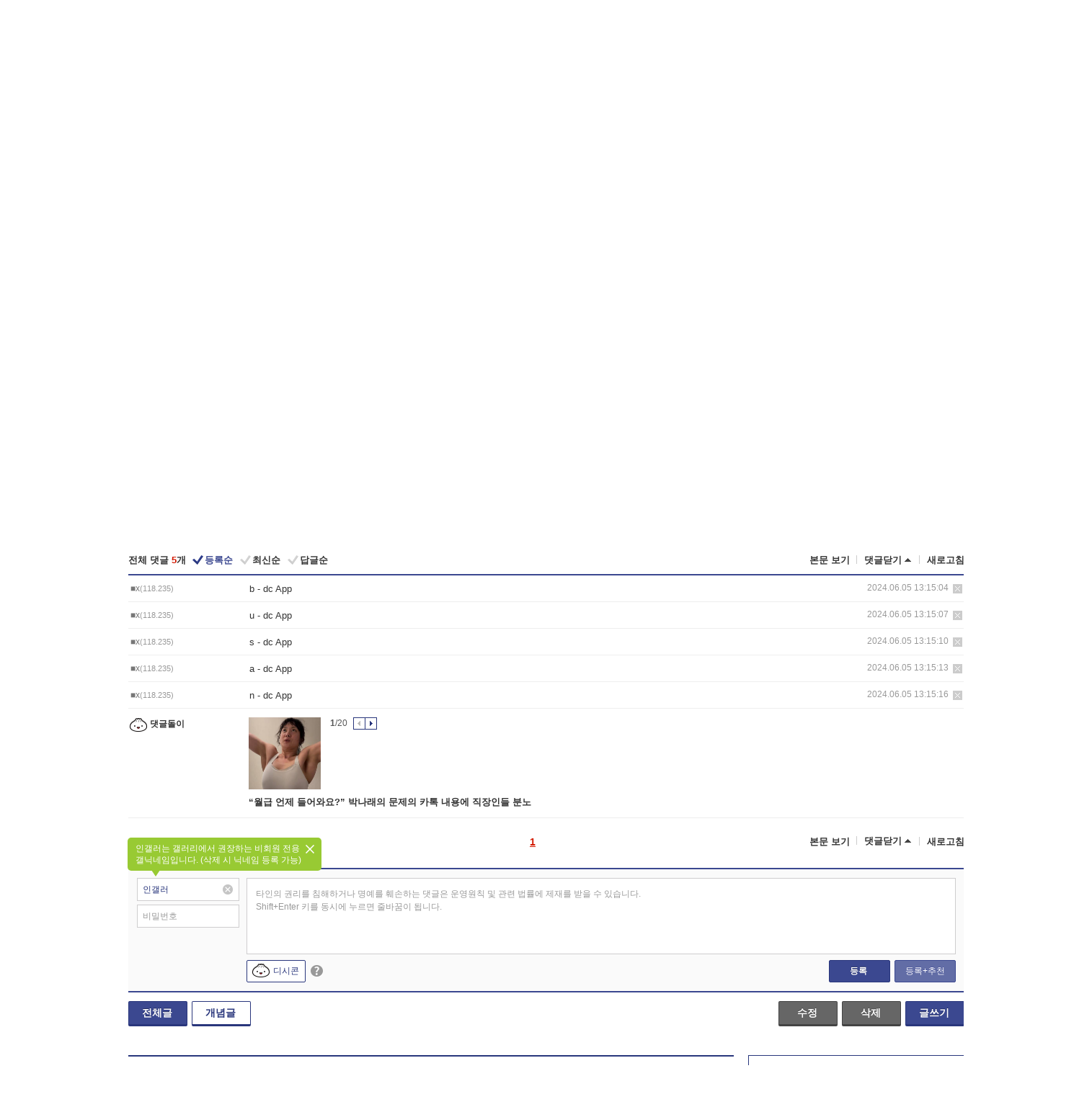

--- FILE ---
content_type: text/html; charset=UTF-8
request_url: https://gall.dcinside.com/board/comment/
body_size: 1255
content:
{"total_cnt":5,"comment_cnt":0,"comments":[{"no":"29772","parent":"10304","user_id":"","name":"\u25a0x","ip":"118.235","reg_date":"2024.06.05 13:15:04","nicktype":"00","t_ch1":"0","t_ch2":"0","vr_type":"","voice":null,"rcnt":"0","c_no":0,"depth":0,"del_yn":"N","is_delete":"0","password_pop":"Y","copy_no":null,"memo":"b - dc App","my_cmt":"N","del_btn":"Y","mod_btn":"N","a_my_cmt":"N","reply_w":"Y","gallog_icon":"<span class=\"nickname\"><em title = \"\u25a0x\">\u25a0x<\/em><span class=\"ip\">(118.235)<\/span><\/span>","vr_player":false,"vr_player_tag":""},{"no":"29773","parent":"10304","user_id":"","name":"\u25a0x","ip":"118.235","reg_date":"2024.06.05 13:15:07","nicktype":"00","t_ch1":"0","t_ch2":"0","vr_type":"","voice":null,"rcnt":"0","c_no":0,"depth":0,"del_yn":"N","is_delete":"0","password_pop":"Y","copy_no":null,"memo":"u - dc App","my_cmt":"N","del_btn":"Y","mod_btn":"N","a_my_cmt":"N","reply_w":"Y","gallog_icon":"<span class=\"nickname\"><em title = \"\u25a0x\">\u25a0x<\/em><span class=\"ip\">(118.235)<\/span><\/span>","vr_player":false,"vr_player_tag":""},{"no":"29774","parent":"10304","user_id":"","name":"\u25a0x","ip":"118.235","reg_date":"2024.06.05 13:15:10","nicktype":"00","t_ch1":"0","t_ch2":"0","vr_type":"","voice":null,"rcnt":"0","c_no":0,"depth":0,"del_yn":"N","is_delete":"0","password_pop":"Y","copy_no":null,"memo":"s - dc App","my_cmt":"N","del_btn":"Y","mod_btn":"N","a_my_cmt":"N","reply_w":"Y","gallog_icon":"<span class=\"nickname\"><em title = \"\u25a0x\">\u25a0x<\/em><span class=\"ip\">(118.235)<\/span><\/span>","vr_player":false,"vr_player_tag":""},{"no":"29775","parent":"10304","user_id":"","name":"\u25a0x","ip":"118.235","reg_date":"2024.06.05 13:15:13","nicktype":"00","t_ch1":"0","t_ch2":"0","vr_type":"","voice":null,"rcnt":"0","c_no":0,"depth":0,"del_yn":"N","is_delete":"0","password_pop":"Y","copy_no":null,"memo":"a - dc App","my_cmt":"N","del_btn":"Y","mod_btn":"N","a_my_cmt":"N","reply_w":"Y","gallog_icon":"<span class=\"nickname\"><em title = \"\u25a0x\">\u25a0x<\/em><span class=\"ip\">(118.235)<\/span><\/span>","vr_player":false,"vr_player_tag":""},{"no":"29776","parent":"10304","user_id":"","name":"\u25a0x","ip":"118.235","reg_date":"2024.06.05 13:15:16","nicktype":"00","t_ch1":"0","t_ch2":"0","vr_type":"","voice":null,"rcnt":"0","c_no":0,"depth":0,"del_yn":"N","is_delete":"0","password_pop":"Y","copy_no":null,"memo":"n - dc App","my_cmt":"N","del_btn":"Y","mod_btn":"N","a_my_cmt":"N","reply_w":"Y","gallog_icon":"<span class=\"nickname\"><em title = \"\u25a0x\">\u25a0x<\/em><span class=\"ip\">(118.235)<\/span><\/span>","vr_player":false,"vr_player_tag":""},{"no":0,"c_no":0,"headnum":"","parent":"","ismember":"","user_id":"","name":"\ub313\uae00\ub3cc\uc774","gallog_icon":"<span class=\"nickname cmtboy\"><em class=\"sp_img icon_dory\"><\/em>\ub313\uae00\ub3cc\uc774<\/span><\/a>","memo":"<div class=\"comment_dory clean\"><div class=\"dory_img\"><a class=\"logClass\" href=\"https:\/\/issuefeed.dcinside.com\/content\/2123806\" target=\"_blank\" depth1=\"viewframe\" depth2=\"comment_boy\" depth3=\"127212\"><img src=\"https:\/\/dccdn11.dcinside.co.kr\/viewimage.php?id=2eb2dd2be0dc2c996cb0cf&no=24b0d769e1d32ca73fe88ffa11d028317142c1c464666f11c927f2699f73f3b8a7b35a213c77f3d0dc70db8777f7c7aafb419887fc2c973360b0825425be2d0a5d5b\" style=\"width:100px;height:100px\"><\/a><\/div><\/div><a class=\"dory_txt logClass\" href=\"https:\/\/issuefeed.dcinside.com\/content\/2123806\" target=\"_blank\" depth1=\"viewframe\" depth2=\"comment_boy\" depth3=\"127212\">\u201c\uc6d4\uae09 \uc5b8\uc81c \ub4e4\uc5b4\uc640\uc694?\u201d \ubc15\ub098\ub798\uc758 \ubb38\uc81c\uc758 \uce74\ud1a1 \ub0b4\uc6a9\uc5d0 \uc9c1\uc7a5\uc778\ub4e4 \ubd84\ub178<\/a><div class=\"dory_rolling clear\">\r\n    \t            \t\t\t\t\t\t\t<div class=\"fl num\"><strong class=\"now_num\">1<\/strong>\/<span class=\"total_num\">20<\/span><\/div>\r\n    \t                              \t\t\t<div class=\"fl btn_box\">\r\n    \t            \t\t\t\t\t\t\t\t<button type=\"button\" class=\"dory_rolling_btn\"><em class=\"sp_img icon_prev\"><\/em><span class=\"blind\">\uc774\uc804<\/span><\/button>\r\n    \t            \t\t\t\t\t\t\t\t<button type=\"button\" class=\"dory_rolling_btn on\"><em class=\"sp_img icon_next\"><\/em><span class=\"blind\">\ub2e4\uc74c<\/span><\/button>\r\n    \t                              \t\t\t<\/div>\r\n    \t                            \t\t<\/div>","reply_w":"N","ip":"","reg_date":"","nicktype":"COMMENT_BOY","rcnt":0,"depth":0,"del_yn":"N"}],"pagination":"<em>1<\/em>","allow_reply":1,"comment_view_cnt":6,"nft":false}

--- FILE ---
content_type: text/html; charset=utf-8
request_url: https://www.google.com/recaptcha/api2/aframe
body_size: 261
content:
<!DOCTYPE HTML><html><head><meta http-equiv="content-type" content="text/html; charset=UTF-8"></head><body><script nonce="WDDKGlqFqSDE-DKjLYaSKA">/** Anti-fraud and anti-abuse applications only. See google.com/recaptcha */ try{var clients={'sodar':'https://pagead2.googlesyndication.com/pagead/sodar?'};window.addEventListener("message",function(a){try{if(a.source===window.parent){var b=JSON.parse(a.data);var c=clients[b['id']];if(c){var d=document.createElement('img');d.src=c+b['params']+'&rc='+(localStorage.getItem("rc::a")?sessionStorage.getItem("rc::b"):"");window.document.body.appendChild(d);sessionStorage.setItem("rc::e",parseInt(sessionStorage.getItem("rc::e")||0)+1);localStorage.setItem("rc::h",'1768457598631');}}}catch(b){}});window.parent.postMessage("_grecaptcha_ready", "*");}catch(b){}</script></body></html>

--- FILE ---
content_type: text/html; charset=UTF-8
request_url: https://gall.dcinside.com/ajax/alarm_ajax/polling?jsoncallback=jQuery32103527107827884155_1768457591273&ci_t=a4ed9fdbfbd0ab609de46c3a2076aa00&_=1768457591274
body_size: 644
content:
jQuery32103527107827884155_1768457591273([])

--- FILE ---
content_type: text/css
request_url: https://nstatic.dcinside.com/dc/w/css/popup.css?v=250519
body_size: 371201
content:
@charset "utf-8";
.pop_bg{position:fixed;top:0px;right:0px;bottom:0px;left:0px;width:100%;height:100%;background:#000;filter:alpha(opacity=50);opacity:0.5;z-index:99}
.pop_wrap{position:absolute;background:#fff;z-index:4001;text-align:left} /* 211215 z-index:100 -> 4001 */
.pop_wrap.type1{border:2px solid #29367c}
.pop_wrap.type1.fixed, .pop_wrap.fixed{position:fixed}
.pop_wrap.type2{border:1px solid #29367c}
.pop_wrap.type3,.pop_wrap.file{border:1px solid #29367c;border-width:2px 1px 1px}
.pop_wrap.type4{border:1px solid #d5d5d5}
.pop_wrap.type5{border:3px solid #29367c}
.pop_wrap.yeonblue{border:2px solid #3b4890}/*200604 추가*/
.pop_wrap.lightpurple{border-color:#4f4dc6}
.pop_wrap.yeonpurple{border-color:#6f6dd9}
.pop_wrap.type3.lightpurple .pop_head{height:36px;color:#4f4dc6}
.pop_wrap.type3.lightpurple .pop_head.bg{background:#6f6dd9}
.pop_wrap.type2.lightpurple .pop_head{color:#4f4dc6}
.pop_wrap.gray1px{border:1px solid #ccc}/*220419*/
.pop_wrap.gray2px{border:2px solid #ccc}/*201021*/
.pop_wrap.type6{border:none}
.pop_wrap.type6 .pop_head{border-top:2px solid #29367c}
.pop_wrap.type6 .inner{border:1px solid #ccc;border-width:0px 1px 1px}
.pop_wrap.bd_round{border:1px solid #29367c;border-width:1px;border-radius: 10px;overflow: hidden} /*230628 라운드형 추가(바로판매)*/
.pop_content{overflow:hidden;position:relative}
.pop_wrap.type3 .pop_head{overflow:hidden;height:36px;padding:0 20px 0 13px;line-height:35px;border-bottom:1px solid #ccc;font-size:14px;color:#29367c}/*211118 폰트 버그 ;line-height:38px*/
.pop_wrap.file .pop_head,.pop_wrap .pop_head.bg{height:37px;padding:0 14px;line-height:35px;border-bottom:none;background:#3b4890}/*211118 폰트 버그 line-height:37px*/
.pop_wrap.file .pop_head h2,.pop_wrap .pop_head.bg h3{font-size:14px;color:#fff}
.pop_wrap.type3 .pop_head h3{font-size:14px}
.pop_wrap .pop_head.dashed{height:38px;line-height:38px;border-bottom:1px dashed #aaa;color:#29367c}
.pop_wrap .pop_head.dashed h3{font-size:12px}
.pop_info{clear:both;padding:11px 12px;background:#f3f3f3;font-size:12px;color:#555;line-height:18px}/*230628 패딩 13px 12px 9px -> 11px 12px*/
.pop_wrap .btn_box{padding:14px 0 20px;border-top:1px solid #cecdce;text-align:center}
.poply_close{position:absolute;right:14px;top:13px}
.icon_lyclose{display:block;width:17px;height:17px;background-position:-102px -135px}
.poply_bgblueclose,.poply_saveclose,.popbtn_bgblueclose,.poply_greyclose,.btn_noagain{position:absolute;right:0;top:0} /*201020 2개추가*/
.poply_bgblueclose{line-height:0;font-size:0}/*0522 크롬 outline업데이트 이슈로 추가*/
.icon_bgblueclose,.icon_saveclose{display:inline-block;width:20px;height:20px;background-position:-107px -78px}
.icon_lightpurple{display:inline-block;width:21px;height:21px;background-position:-235px -478px}/*mini`*/
.poply_whiteclose{position:absolute;right:11px;top:8px}
.icon_whiteclose{display:inline-block;width:17px;height:18px;background-position:-107px -108px}
.icon_blueclose{display:inline-block;width:17px;height:17px;background-position:-134px -108px}
.icon_greyclose{display:inline-block;width:17px;height:17px;background-position:-155px -108px}
.popbtn_bgblueclose{width:37px;height:39px;background:#29367c}/*mini*/
.icon_white_x{display:inline-block;width:17px;height:17px;background-position:-238px -400px}/*mini*/
.icon_grey_x{display:inline-block;width:20px;height:20px;background-position:-195px -818px;}/*mini*/ /*201020 추가*/
.popbtn_bgblueclose.s32{width:32px;height:32px;}/*210913*/
.popbtn_bgblueclose.s32 .icon_white_x{height:18px;margin-left:1px;background-position:-107px -108px}/*210913*/

.btn_x21{position:absolute;right:-1px;top:-1px;width:21px;height:21px;background:#29367c}/*230412*/
.btn_x21 .sp_img.icon_x{display:inline-block;width:11px;height:12px;background-position:-182px -1096px;text-align:center;}/*230412*/

.btn_grey_x17{position:absolute;right:-1px;top:-1px;width:17px;height:17px;box-sizing:border-box;border:1px #ccc solid;background:#eee }
.icon_x9{display:inline-block;width:9px;height:10px;background-position:-140px -962px}

/*상하 좌우 가운데*/
.ly_hm{position:absolute;left:0;top:0;width:100%;height:100%;vertical-align:middle;text-align:center;z-index:5001}/*z-index 상단 고정닉값 보다 높게 설정위해 5001*/
.ly_hm.fixed{position:fixed}
.ly_hm .pop_wrap{position:relative;display:inline-block;vertical-align:middle}
.ly_hm::after{content:"";display:inline-block;width:0;height:100%;vertical-align:middle;margin-right:-4px }
.ly_hm .pop_wrap .pop_content{display:block }

/*내용 없음*/
.empty_box{font-size:12px;color:#999;text-align:center;line-height:18px}
.main_content .empty_box{height:182px;line-height:182px}/*메인*/
.notice_listwrap .empty_box{height:197px;line-height:190px}/*알림*/
.favorite_list .empty_box{height:198px;line-height:198px}/*즐겨찾기*/
.listwrap .relation_wrap .empty_box{height:142px;line-height:142px}/*리스트 연관갤러리*/
.relation_wrap .empty_box{height:122px;line-height:122px}/*본  연관갤러리*/
/*탭 메뉴*/
.tab_menubox,.block_tab{overflow:hidden}
.tab_menubox button, .block_tab button{display:block;float:left;height:38px;
  border-style:solid;border-color:#ccc;border-bottom-color:#29367c;border-width:1px 1px 2px 0px;font-size:14px;color:#333
 }
.tab_menubox button.on,.tab_menubox button:first-child.on,.block_tab button.on,.block_tab button:first-child.on, .gallog_setting.three .tab_menubox button:nth-child(2).on{border:2px solid #29367c;border-width:2px 2px 0px 2px;color:#29367c;font-weight:bold}
.tab_menubox button:first-child, .block_tab button:first-child{border-style:solid;border-color:#ccc;border-bottom-color:#29367c;border-width:1px 0px 2px 1px}
.gallog_setting.three .tab_menubox button.on + button:nth-child(2){;border-width:1px 1px 2px 0px}
.gallog_setting.three .tab_menubox button + button:nth-child(2){border-width:1px 0px 2px 1px}

/***********************************************************************툴팁***********************************************************************/
.pop_tipbox{position:absolute;z-index:999}
.pop_tipbox .inner{position:relative;background:#fff;border:1px solid #ccc;padding:0 10px}
.pop_tipbox .tip_bg_grey.inner, .pop_tipbox.tip_bg_grey .inner{border:1px #bbb solid;background:#f3f3f3}/*pop_tipbox .tip_bg_grey.inner 확인 후 삭제 */
.pop_tipbox.daum_tip .inner{width:278px;height:32px;padding:0 10px;line-height:32px;font-size:12px;color:#555}
header .pop_tipbox.daum_tip .inner{border:none}
.sch_logbox .pop_tipbox.daum_tip {height:31px}/*추천검색 툴팁*/
.sch_logbox .pop_tipbox.daum_tip .inner{width:358px;height:29px;line-height:30px}/*추천검색 툴팁*/
.btn_tipclose{position:absolute;top:10px;right:8px;display:inline-block;width:14px;height:13px;margin-left:5px;background-position:-24px -241px}
.btn_tipclose12{position:absolute;top:50%;right:11px;margin-top:-6px;display:inline-block;width:12px;height:12px;background-position:-267px -818px;vertical-align:-2px}/*221018 추가*/
.icon_tipclose{display:block;width:11px;height:11px;background-position:-126px -132px}
.sch_logbox .btn_tipclose{top:8px}
.pop_tipbox.minor_tip .inner, .pop_tipbox.ly_infotip .inner{padding:0;border:1px solid #d5d5d5;color:#555}/*마이너 갤러리 안내 팁 221018 ly_infotip 추가*/
.minor_tip_txt, .ly_infotip_txt{line-height:20px;padding: 8px 10px 10px 12px;min-width:405px}/*221018 ly_infotip 추가*/
.minor_tip_txt.bg, .ly_infotip_txt.bg{background:#f3f3f3}/*221018 .ly_infotip_txt.bg*/
.up_mgall_infobox .minor_tip_txt{min-width:368px}/*승격안내 레이어*/
.pop_tipbox.minor_tip .inner.hotgall_tip{min-width:365px;text-align:left}
.hotgall_tip .minor_tip_txt{min-width:342px}
.hotgall_tip .minor_tip_txt > p{padding-top:1px;letter-spacing:-0.025em}
.hotgall_tip .minor_tip_txt > p::before{content:"";display:inline-block;width:2px;height:2px;background:#555;margin:0 4px 0 1px;vertical-align:5px}
/*.hotgall_tip .minor_tip_txt > p:first-child{padding-top:0}*/
/*.hotgall_tip .minor_tip_txt > p:first-child::before{display:none}*/
.uadmin_opt_tip{height:25px;line-height:25px;font-weight:normal;white-space:nowrap}/*마이너 관리자 항목 안내 팁*//*211118 line-height:27px;*/
.pop_tipbox .inner.tip_blockday{width:174px;padding:12px 12px 10px 12px;font-size:11px;color:#555;line-height:18px;text-align:left}
.pop_tipbox .inner.tip_blockday .icon_tipclose{right:9px;top:10px}
.pop_tipbox .inner.tip_blocknik{width:240px;padding:6px 6px 5px 9px;font-size:11px;color:#555;line-height:18px;text-align:left}/*240216*/
.pop_tipbox .inner.tip_blocknik + .btn_tipclose{top:9px}/*240216*/
.pop_tipbox .tip_upgall_mngnotice{min-width:302px;max-width:400px;padding:12px 23px 10px 15px;font-size:12px;color:#555;line-height:18px;text-align:left}/*190412 승격 갤러리 매니저 알림*/
.pop_tipbox .inner.tip_upgall_mngnotice .icon_tipclose{z-index:1}
.block_conduct{text-overflow:ellipsis;overflow:hidden;white-space:nowrap}
.otp_box + .pop_tipbox{color: #555;font-size: 12px;line-height: 25px;letter-spacing: -0.05em;right: 18px;top:35px;width: 217px}/*200427 갤메인 otp로그인 안내 팁*/
.otp_box + .pop_tipbox .inner{padding:0 8px}
/*231121 테두리 타입*/
.tip_box_bd{position:absolute;z-index:999}
.tip_box_bd .tip_inner{line-height: initial;font-size: 0;padding: 7px 12px;background: #fff;border: 1px solid #386ce9;box-shadow: 0 2px 5px rgb(0 0 0 / 20%);border-radius:50px}
.tip_box_bd .tip_inner::before{content: "";position: absolute;bottom: -8px;left: 16%;border-style: solid;border-width: 9px 7px 0 7px;border-color: #386ce9 transparent;z-index: 1}
.tip_box_bd .tip_inner::after{content: "";position: absolute;bottom: -6.5px;left: 16%;border-style: solid;border-width: 9px 7px 0 7px;border-color: #fff transparent;z-index: 2}
.tip_box_bd .tip_inner .tip_txt{color:#333;font-size: 12px;padding: 0;margin: 0}
.tip_box_bd .tip_inner .tip_txt strong{color: #386ce9}
.tip_box_bd .tip_inner .btn_tipclose12{position: static;background-position: -177.5px -1070.5px;margin-left: 3px;vertical-align: 5px}

.positionr > .tip_box_bd{top: -45px;left: 0}
.dccon_list_btm .wallet_box .tip_box_bd{top: -45px;left: -3px}
.dccon_list_btm .wallet_box .tip_box_bd .tip_inner::before,
.dccon_list_btm .wallet_box .tip_box_bd .tip_inner::after{left: 10%}
/*//231121 테두리 타입*/

/*200811 미니 갤러리 비공개*/
.pop_tipbox.qtip{left:170px;top:-6px;display:block;font-size:12px}
.pop_tipbox.qtip .inner{font-size:12px;height:25px;line-height:25px;color:#555}/*211118 폰트 버그 line-height:27px*/

/*201208 미니 갤러리 리스트*/
.join_tip{left: -63px;top:-36px}
.join_tip .inner, .tip_box3 .inner, .write_type_box .pop_tipbox.tip_box3 .inner{color:#fff;font-size:12px;height: 23px;border: 0;background:#98ca33;border-radius:50px}/*220913 tip_box3 추가*/
.join_tip .inner .join_txt, .tip_box3 .inner .txt{white-space:nowrap;overflow: hidden;line-height: 24px;max-width: 780px}
.join_tip:after{content: '';position: absolute;border-style: solid;border-width: 9px 5px 0px 5px;border-color: #98ca33 transparent;display:block;top:22px;left:50%;margin-left:-5px}
.area_links .join_tip:after{border-width:0px 5px 9px 5px;top:-6px }/*210122 야간모드 말풍선*/

/*211102 이미지 순서 툴팁*/
.imgwrap  .tip_box2{margin-left:5px;z-index:1;text-align:left}/*220203 z-index 추가*/
.tip_box2{position:absolute;right:0;top:27px;margin-right:129px;background:#98ca33;border-radius:5px;padding: 0!important;box-shadow:0px 2px 0 rgba(1,1,1,0.07);z-index:99}
.tip_box2 .inner{position:relative;padding:7px 10px 5px 11px!important}
.tip_box2 .inner .txt{padding:0;color:#fff;font-size:12px;font-family:-apple-system,BlinkMacSystemFont,"Apple SD Gothic Neo","Malgun Gothic","맑은 고딕",arial,Dotum,돋움,sans-serif;line-height:16px;word-break:keep-all;letter-spacing:0}
.tip_box2::after{content:"";position:absolute;border-style:solid;border-width:6px 0px 6px 10px;border-color:transparent #98ca33;top:50%;right:-9px;margin-top:-6px}
.tip_box2::before{content:"";position:absolute;border-style:solid;border-width:6px 0px 6px 8px;border-color:transparent rgba(1,1,1,0.07);top:50%;right:-8px;margin-top:-4px}
/*231108 추가*/
.imgwrap .mngbtn_wrap .tip_box2{top: 0px;margin-right: 147px}/*이미지순서 버튼 없을때 위치*/
.imgwrap .mngbtn_wrap .tip_box2.cancel{margin-right: 177px}
.imgwrap .tip_box2 + .mngbtn_wrap .tip_box2,
.imgwrap .btn + .mngbtn_wrap .tip_box2{top: 57px}

/*220913 설정 툴팁*/
.gall_issuebox .bundle{position:relative;display:inline-block}
.gall_issuebox .tip_box3{top:-30px;left:50%;margin-left:-85px}
.gall_issuebox .bundle:first-child .tip_box3{margin-left:-91px}/*본문*/

/*글쓰기 nft 툴팁*/
.pop_tipbox.wauto .inner{min-width:auto}

.tip_box3:after{content: '';position: absolute;border-style: solid;border-width: 9px 6px 0px 6px;border-color: #98ca33 transparent;display:block;top:22px;left:50%;margin-left:-5px}
.pop_tipbox.setting_list{white-space:nowrap;right:-10px;top:20px}
.pop_tipbox.setting_list .inner{padding:0}
.pop_tipbox.setting_list ul{line-height:17px}
.pop_tipbox.setting_list li{padding:0px 11px 0 9px;border-top:1px solid #ccc}
.pop_tipbox.setting_list li:first-child{border-top:none}
.pop_tipbox.setting_list li > button,
.pop_tipbox.setting_list li .checkbox{display:block;width:100%;height:25px;vertical-align:0;line-height:25px;text-align:left}
.gall_issuebox .bundle .pop_tipbox.setting_list li > button:first-child:before{display:none}
/*231226 ai이미지 간편 등록 관련 N아이콘/체크 추가*/
.pop_tipbox.setting_list li .checkbox{padding: 0 13px 0 0;width: auto}
.pop_tipbox.setting_list li .checkbox input,
.pop_tipbox.setting_list li .checkbox .checkmark{left: initial;right: 0;top:50%;transform: translateY(-50%)}
.pop_tipbox.setting_list li .checkbox .checkmark{width: 13px;height: 13px;background-image: none;background-color: #999;border-radius: 20px}
.pop_tipbox.setting_list li .checkbox .checkmark::after{content: "";display: inline-block;width:10px;height:9px;background: url(https://nstatic.dcinside.com/dc/w/images/checkbox.png) no-repeat center/contain;position: absolute;top: 3px;left: 2px}
.pop_tipbox.setting_list li .checkbox input:checked +.checkmark{background: #29367c}
.pop_tipbox.setting_list li .checkbox label{color: #333;margin-right: 3px}
.pop_tipbox.setting_list li .checkbox .new,
.pop_tipbox.setting_list li > button .new{margin: 0 0 0 2px}

/*221018 nft 간편 발행 툴팁*/
.write_type_box .tip_box3.nft_tip .inner{min-width:auto }
.tip_box3.nft_tip .inner, .write_type_box .tip_box3.nft_tip .inner{text-align:center;height:auto;padding:8px 31px 10px 18px}
.tip_box3.nft_tip .inner .txt{line-height:16px;letter-spacing:-0.025em}
.tip_box3.nft_tip:after{top:auto;bottom:-8px;border-width:9px 5px 0px 5px;margin-left:-4px}
/*//221018 nft 간편 발행 툴팁*/

/*221018 bg 000(투명도70) 툴팁*/
.pop_tipbox.tip_dk .inner{color:#fff;font-size:12px;height:24px;padding:0 9px;border:0;background:rgba(0,0,0, 0.7);border-radius:50px}
.pop_tipbox.tip_dk .inner .txt{white-space:nowrap;overflow: hidden;line-height:23px;max-width: 780px}
.pop_tipbox.tip_dk:after{content:'';position:absolute;border-style:solid;
border-width:9px 6px 0px 6px;border-color:rgba(0,0,0, 0.7) transparent;display:block;top:22px;left:50%;margin-left:-5px}
.pop_tipbox.tip_dk.wallet_ifon{top:36px;right:-2px}/*댓글 nft 안내*/
.pop_tipbox.tip_dk.wallet_ifon:after{border-width:0px 6px 9px 6px;top:-9px;left:-3px;margin-left:60px}/*댓글 nft 안내*/
/*//221018 bg 000(투명도70) 툴팁*/

/*221111 nft노출 설정 툴팁*/
.tip_box2.tip_my_nftset{box-shadow:none;right:0;top:-14px }
.tip_my_nftset .txt{white-space:nowrap}
.tip_box2.tip_my_nftset .btn_tipclose12{margin:0;top:11px}
/*//221111 nft노출 설정 툴팁*/

/*230619 비회원 갤닉네임*/
.tip_box2.tip_nomem_nick{box-shadow:none;right:auto;left:-14px;top:-57px}
.tip_box2.tip_nomem_nick .inner{padding:7px 28px 7px 11px!important}
.tip_box2.tip_nomem_nick .txt{white-space:nowrap}
.tip_box2.tip_nomem_nick .btn_tipclose12{top:16px;right:10px}
.tip_box2.tip_nomem_nick::before{display:none}
.tip_box2.tip_nomem_nick::after{border-width:9px 6px 0px 6px;border-color: #98ca33 transparent;top:auto;bottom:-8px;left:33px;right:auto;}
#write_wrap .tip_box2.tip_nomem_nick::after{left:38px}

/*240123  본문 스포일러 툴팁*/
.intip_btn{color: #ffed44;text-decoration: underline;vertical-align: top}
.spoiler_inner .txt_wrap .tip_box2{right: initial;left: 363px;top: -56px;box-shadow: none;margin: 0}
.spoiler_inner .txt_wrap .tip_box2 .inner{padding: 6px 8px!important}
.spoiler_inner .txt_wrap .tip_box2 .inner .txt{white-space:nowrap;text-align: left}
.spoiler_inner .txt_wrap .tip_box2::before{display:none}
.spoiler_inner .txt_wrap .tip_box2::after{border-width:9px 6px 0px 6px;border-color: #98ca33 transparent;top:auto;right:auto;bottom:-8px;left: 24px}


/*240613 연두 돼지꼬리 화살표(인물갤때 추가)*/
.tip_box.linearrow .inner{border: 0;padding: 0;background: transparent}
.tip_box.linearrow .inner::after{content: "";display: inline-block;width: 24px;height: 15px;background: url(https://nstatic.dcinside.com/dc/w/images/arrow_lt_down.png) no-repeat;position: absolute;top: 16px;left: -20px}
.tip_box.linearrow .inner .txt{font-weight: bold;font-size: 12px;color: #2fa40e}

/*241018 동일 ip 선택*/
.tip_box2.user_datatipbox{top:17px;margin-right:154px;box-shadow:none }
.comment_wrap .gall_writer .tip_box2.user_datatipbox{margin-right:-192px}/*댓글 영역에서*/
.comment_wrap .gall_writer .tip_box2.user_datatipbox::after, .comment_wrap .gall_writer .tip_box2.user_datatipbox::before{right:auto;left:-9px;border-width:6px 10px 6px 0px}

.tip_box2.nowrap .txt{white-space:nowrap}

/*241115 개념글 미사용 말머리 안내*/
.tip_box2.obstruct_tipbox{top:-39px;right:50%;margin-right:-98px;width:195px;box-shadow:none}
.tip_box2.obstruct_tipbox .inner .txt{text-shadow:none;font-weight:normal;padding-bottom:3px}
.tip_box2.obstruct_tipbox::after{top:auto;bottom:-8px;right:auto;left:50%;margin-left:-6px;;border-width:9px 6px 0px 6px;border-color:#98ca33 transparent}
.tip_box2.obstruct_tipbox::before{display:none}
.tip_box2.obstruct_tipbox .btn_tipclose12{margin-top:-6px;right:10px}

.i_obstruct:hover + .ly_obstruct{display:block }
.ly_obstruct{display:none}
.pop_tipbox.ly_obstruct{left:-1px;bottom:-59px}
.recomuse_n .pop_tipbox.ly_obstruct{left:-34px}
.pop_tipbox.ly_obstruct .inner{width:268px;padding:8px 10px;text-align:left;margin-bottom:0;line-height:16px;letter-spacing:-0.025em;color:#555}
/* //241115 개념글 미사용 말머리 안내 */

/*250213 대왕콘 툴팁(nft 종료로 지급 방식 변경)*/
.tip_daewangcon{position:absolute;right:auto;left:9px;top:37px;;z-index:1}
.dccon_list_wrap .tip_daewangcon .inner{padding:2px 32px 2px 10px;height: auto;border-bottom:none}
.tip_daewangcon.topside::after{top:-9px;margin-left:-29px }
.tip_daewangcon.topside::before{top:-11px;margin-left:-28px}
/*250213 화살표 위쪽 방향 툴팁*/
.topside::after{border-width:0px 6px 10px 6px;right:auto;left:50%;top:-4px;margin-left:-6px;border-color:#98ca33 transparent}
.topside::before{border-width:0px 6px 10px 6px;right:auto;left:50%;top:-6px;margin-left:-5px;border-color:rgba(1,1,1,0.07) transparent }
/*//250213 화살표 위쪽 방향 툴팁*/

/*251027 파워플레이스 주소 툴팁*/
.powerplace_wrap .pop_tipbox.ly_placeadr{color:#555;box-shadow: 0 2px 5px rgb(0 0 0 / 20%)}
.pop_tipbox.ly_placeadr .inner{width:310px;box-sizing:border-box;padding:13px;border-color:#ddd}
.ly_placeadr .adrinfo{display:flex ;vertical-align:top;line-height:16px;margin-top:3px;font-size:0}
.ly_placeadr .adrinfo:first-child{margin-top:0;margin-right:16px}
.ly_placeadr .adrinfo .tit{display:inline-block;flex:none;width:43px;height:17px;padding:0 4px;margin-top:1px;box-sizing:border-box;font-size:11px;color:#333;border:1px solid #ddd;text-align:center}
.ly_placeadr .adrinfo .txt{font-size:14px;line-height:18px}
.ly_placeadr .adrinfo .txt > button{font-size:14px;line-height:19px;vertical-align:0}
.ly_placeadr .adrinfo .txt, .ly_placeadr .adrinfo .txt > button{margin-left:5px}
.ly_placeadr .btn_tipclose{top:9px;right:7px}
/*//251027 파워플레이스 주소 툴팁*/


/******************************************************************* //툴팁******************************************************************************/


/*즐겨찾기*/
.favorite_list{width:418px}
.favorite_list .inner{}
.favorite_list .list_box{overflow:hidden;padding:11px 5px 2px 13px;overflow-y:scroll;height:181px }
.favorite_list .list_box li{float:left;width:185px;height:24px;line-height:23px;padding-top:2px;text-overflow:ellipsis;overflow:hidden;white-space:nowrap}/*211118 폰트 버그 line-height:22px*/
.favorite_list .list_box li:nth-child(even){margin-left:3px}
.favorite_list .list_box li:nth-child(1),.favorite_list .list_box li:nth-child(2){padding-top:0}
.favorite_list .list_box li a{margin-left:3px;font-size:12px;color:#555}
.pop_wrap .favorite_list .btn_box{border-top:1px solid #ccc;padding:11px 0 17px;font-size:0}/*250827 85사이즈 버튼 사이 간격6으로 통일*/
/*250827 85사이즈 버튼 사이 간격6으로 통일*/
.pop_wrap .favorite_list .btn_box > button{margin-left:4px}
.pop_wrap .favorite_list .btn_box > button:first-child{margin-left:0}
/*//250827 85사이즈 버튼 사이 간격6으로 통일*/
.pop_wrap .favorite_list .btn_cancle{margin-right:2px}
.btn_sfavorite{height:23px}
.icon_sfavorite{display:inline-block;width:19px;height:20px;background-position:-179px 0}
button.off .icon_sfavorite{background-position:-200px 0}

/*연관갤러리*/
.relation_wrap{overflow:hidden;width:1158px}
.listwrap .relation_wrap{width:838px;height:280px}
.relation_wrap .inner{float:left;width:50%;box-sizing:border-box}
.relation_wrap .inner .list_box{overflow-y:auto;height:101px;padding:16px 15px 5px}
.listwrap .relation_wrap .inner .list_box{height:121px}
.relation_wrap .inner .list_box li{float:left;width:33.3%;line-height:20px;text-overflow:ellipsis;overflow:hidden;white-space:nowrap}
.relation_wrap .newtxt{color:#3b4890}
.listwrap  .relation_wrap .inner .list_box li{width:49.9%}
.relation_wrap .inner:last-of-type{border-left:1px solid #ccc}
.relation_wrap .pop_info b{color:#333}
.relation_wrap .pop_info {color:#999}
.icon_right_arrow{display:inline-block;width:10px;height:9px;background-position:-154px -59px}
.relation_wrap .btn_box{padding:0 0 19px;border-top:none;line-height:15px}

/*접근제한*/
.relation_wrap li .icon_restriction{position: inherit;margin-left:3px;vertical-align:-2px}/*211118 폰트 버그 vertical-align:-2px  추가 1207*/
.relation_wrap .newtxt.restriction{color:#999}
/*201021 리스트 접근제한*/
.access_limit + .pop_wrap.gray2px {z-index:1}
.pop_wrap.gray2px .migall_state.restriction{width:496px;height:166px;table-layout:fixed;word-break:break-all}
.pop_wrap.gray2px .migall_state .inner{padding:27px 20px}
/*이용안내*/
.gall_guide{width:608px;height:648px;background:#fff}
.gall_guide .caption_box{overflow-y:scroll;height:595px;padding:16px 17px 0;color:#555;line-height:20px}
.gall_guide .list{margin-top:5px}
.gall_guide .sub_tit{padding-top:10px}
.gall_guide .etc_list{margin-bottom:15px}
.gall_guide .etc_list strong{display:block;margin-top:11px}
.gall_guide .etc_list strong::before{content:"";display:inline-block;width:2px;height:2px;background:#555;vertical-align:4px;margin-right:3px}
.gall_guide .reference{margin-top:11px;color:#29367c}
/*241010 추가*/
.gall_guide .list.md{letter-spacing:-1px;margin-top:0}
.gall_guide .md .sub_list > li{margin-top:10px}
.gall_guide .md .sub_list > li:first-child{margin-top:5px}
.gall_guide .md .sub_tit{padding-top:15px}
.gall_guide .md .inner_list{margin-top:2px;margin-left:14px}
.gall_guide .md .etc_list li{margin-top:10px}
.gall_guide .md .etc_list p{margin-top:2px;margin-left:17px}

/*차단설정*/
.block_setting_box .pop_info{padding:11px 12px 9px}
.block_tab{padding-left:19px}
.block_tab button{width:281px;padding-left:19px;margin:18px 0 15px}
.tabcontent{overflow-y:scroll;width:579px;padding:0px 19px 0;color:#555}
.tabcontent.all_setting{padding-bottom:22px;height:384px}
.tabcontent.part_setting{padding-bottom:17px;height:583px}
.block_setting_box .part_setting .part_schbox > .set_cont{margin-top:0}
.part_schbox .radiobox:first-of-type{margin-left:30px}
.part_schbox .radiobox{margin-left:12px}
.block_setting_box .inner .pop_info{position:relative;margin:0px 0 6px;padding:13px 12px 10px}
.block_setting_box .inner .part_setting .pop_info{margin:0px 0 6px}
.block_setting_box .inner .pop_info h4{display:block;font-size:14px;margin-bottom:2px}
.block_setting_box .inner .pop_info h4 .icon_mini{margin-top:5px}/*211118 폰트 버그  스타일 추가 1207 */
.block_setting_box .inner .pop_info h4 .icon_person{margin:4px 2px 0 2px}/*240613 인물갤 아이콘 추가*/
.setting_onoff{position:absolute;bottom:9px;right:14px}
.setting_onoff button{width:66px;height:23px;background-position:0 -241px}
.setting_onoff button.on{background-position:0 -266px}
.set_cont{overflow:hidden;position:relative;padding:15px 0 16px;border-bottom:1px dashed #aaa}
.set_cont:last-of-type{border-bottom:none}
.setting_off .set_cont .intxt{background:#f3f3f3}
.cont_tit{display:block;float:left;width:94px;margin-left:8px;font-size:12px;color:#555;font-weight:bold;line-height:30px}
.intxt{border:1px solid #cecdce;width:378px;height:28px;line-height:28px;padding:0 5px}
.btn_enroll{position:absolute;right:5px;top:15px;width:66px;height:30px;line-height:30px;background:#f3f3f3;border:1px solid #cecdce;color:#333;font-weight:bold;overflow:hidden}/*210126 아웃라인이슈로 overflow추가*/
.block_list{overflow:hidden;margin:10px 0 0 86px}
.block_list.gall{margin:3px 0 0 0}
.block_list li{float:left;margin-left:15px}
.block_setting_box .part_setting .block_list.gall li:first-child{margin-left:0}

.block_list span{color:#555;}
.block_list.gall span{padding-right:0px}
.block_setting_wrap .block_setting_box .block_list li > button{outline:none}/*0522 크롬 outline업데이트 이슈로 추가*/
.block_setting_box .block_list.gall .icon_bword_del{margin-left:3px}
.block_setting_wrap .btn_box{padding:12px 0 17px}
.block_setting_wrap .btn_box .btn_apply{margin-left:1px}/*250827 2px->1px(85사이즈 버튼 사이 간격6으로 통일)*/
.part_setting .gall_sel_tit{line-height:31px}
.part_schbox{overflow:hidden;margin:16px 5px 26px 5px;position:relative}/*210421*/
.part_schbox .set_cont{width:262px;padding:0;margin-left:16px}
.part_schbox .intxt{width:185px}
.part_schbox .btn_enroll{width:66px;right:0;top:0}
.block_sch_gall{overflow-y:scroll;float:left;width:534px;height:56px;margin:6px 0 0;padding:10px 0px 8px 16px;border:1px solid #cecdce}
.block_sch_gall li{float:left;width:128px;line-height:20px}
.block_sch_gall a{color:#555;display:block;text-overflow:ellipsis;overflow:hidden;white-space:nowrap}
.empty_sch_gall{float:left;width:516px;height:100px;border:1px solid #cecdce;margin-top:6px;padding:10px 16px 8px 16px}
/*250519*/
.pop_content.block_setting_wrap.popmini .part_schbox .set_cont{width:197px;position:absolute;right:0px;top:0}/*210421*/
.pop_content.block_setting_wrap.popmini .part_schbox .intxt{width:120px}/*201204 width:138px 수정*/
.pop_content.block_setting_wrap.popmini .set_cont.add_text .intxt{width:380px}
.pop_content.block_setting_wrap.popmini .part_schbox .radiobox{padding-left:20px;margin-left:10px}
.pop_content.block_setting_wrap.popmini .part_schbox .radiobox:first-of-type{margin-left:30px}
/*//250519*/
/*뷰페이지 차단하기*/
.gallery_view #user_block, .minor_view #user_block{margin-left: -210px!important}
.view_block_setting .pop_info{padding:13px 14px 10px;line-height:15px}
.block_gallname{margin:0 15px 15px;padding:14px 4px;font-size:14px;color:#555;border-bottom:1px dashed #aaa} /*230628 보더색 333->aaa*/
.view_block_setting .inner{width:376px;padding:0 22px 21px 20px}
.view_block_setting .set_cont{border-bottom:none;margin-top:7px;padding:0}
.view_block_setting .cont_tit{width:100px;margin-left:0}
.view_block_setting .intxt{width:199px;color:#555}
.view_block_setting .btn_enroll{top:0;right:0}
/*마이너 차단*/
.minor_block{width:418px;font-size:12px;font-family:-apple-system,BlinkMacSystemFont,"Apple SD Gothic Neo","Malgun Gothic","맑은 고딕",arial,Dotum,돋움,sans-serif}
.minor_block .inner{padding:17px 0 19px}
.block_sel{margin-top:12px;padding:0 13px;color:#333;border-top:1px dashed #aaa}
.block_sel h4{margin-bottom:6px}
.block_sel:first-child{margin-top:0;border-top:none}
.block_sel.reason{padding-top:15px}
.minor_block .radiobox{margin-left: 12px;padding-left:18px;line-height:22px;color:#555;font-size:12px;font-weight:normal} /* 201228 margin-left: 15px -> 12px */
.minor_block .block_sel.reason .radiobox{margin-left:6px}
.minor_block .block_sel.reason .reason_input_box .radiobox{margin-left: 12px}/*240625 추가*/
.minor_block .block_sel.reason .reason_input_box + .reason_input_box{margin-top: 8px}/*240625 추가*/
.minor_block .radiobox:first-of-type, .minor_block .block_sel.reason .radiobox:first-of-type{margin-left:0}
.minor_block .radiobox input:checked + .checkmark, .minor_block .radiobox input[type="radio"]{top:4px}
.minor_block .radiobox input + .checkmark, .minor_block .radiobox i.minor_block .radioboxnput + .checkmar{top:4px}
.reason_input_box{margin-top:5px}
.reason_input{width:296px;height:24px;line-height:26px;padding:0 8px;margin-left:1px;border:1px solid #cecdce}/*211118 폰트 버그 width:297px*/
.minor_block .btn_box{border-top:none;padding:0 0 16px}
.minor_block .btn_blue, .minor_block .btn_lightpurple{margin-left:0}
.minor_block .block_sel.code .t_area{width: 100%;box-sizing: border-box} /*240104 추가*/


/*운영 중 마이너 갤러리*/
.my_minor{width:298px}/*미니갤러리 적용후 삭제*/
.my_minor .inner{overflow-y:auto;height:215px;padding:10px 11px 10px 13px;text-align:center}/*미니갤러리 적용후 삭제*/
.my_minor .inner.my_minor_empty > p{margin-top:75px}/*미니갤러리 적용후 삭제*/
.my_minor .inner.my_minor_empty.upgall > p, .my_minor.my_minor_mini .inner.my_minor_empty > p{margin-top:0px}/*미니갤러리 적용후 삭제*/
.my_minor_list li,.my_mini_list li{line-height:22px}/*mini 클래스명 추가*/
.my_minor_list li:after{clear:both;display:block;visibility:hidden;content:""}
.my_minor_list .mgll_name{float:left}
.my_minor_list .mng, .my_minor_list .sub_mng, .my_minor_list .ing, .my_minor_list .lybtn{float:right}/*mini 클래스명 추가*/
.miniwrap .my_minor_list .ing{color:#29367c}/*mini 스타일 추가*/
.my_minor_list .icon_person + .ing{color:#000}/*240528 인물갤 심사중 / 240814 #d31900 -> #000*/
.my_minor_list .mng{color:#8593c0}
.my_minor_list .sub_mng{color:#999}
.my_minor_list .lybtn{color:#999;text-decoration: underline;line-height: 24px}/*240528 인물갤 요청중 버튼*/
.pop_wrap .my_minor_mini .inner.my_minor_empty{height:125px;padding-top:58px;text-align:center;color:#555;line-height:20px}
.pop_wrap .my_minor_mini .inner.my_minor_empty.mini{padding-top:0;height:183px;line-height:183px}
.pop_wrap .my_minor.my_minor_mini .inner.my_minor_empty > p{margin-top:0}/*0219*/
.inner.my_minor_empty.upgall{margin-top:67px;height:86px}/*승격 갤러리*/
.mgall_makelink, .mini_makelink, .person_makelink{display:inline-block;margin-top:9px;text-decoration:underline;color:#3b4890}/*mini 클래스명 추가*/
.icon_mgall_makelink, .icon_mini_makelink, .icon_person_makelink{display:inline-block;width:5px;height:9px;background-position:-124px -58px;margin-left:4px}/*mini 클래스명 추가*/
.deco_m{margin-left:2px}

/*마이너 부재중 안내 레이어*/
.mng_absence_tip{width:718px;color:#555} /*240318 width: 708px -> 718px*/
.mng_absence_tip.sub{width: 628px}/*231010 부매니저 안내 레이어 추가*/
.mng_absence_tip .minor_tip_txt{padding:17px 9px 19px 15px}
.mng_absence_tip .minor_tip_txt > strong{display:block}
.mng_absence_tip .btit{text-decoration:underline;margin:10px 0 2px}
.mng_absence_tip .stit{margin:5px 0 2px}
.mng_absence_tip .stit,.mng_absence_tip .stxt{text-indent:5px}
/*마이너 매지저 임명 레이어*/
.mns_appoint{width:398px;text-align:center;padding:47px 0 27px;line-height:20px;color:#333}
.mns_appoint .btn_box{border:none;font-size:0}/*250827 85사이즈 버튼 사이 간격6으로 통일*/
.mns_appoint .btn_box > button{margin-left:6px}/*250827 85사이즈 버튼 사이 간격6으로 통일*/
.mns_appoint .btn_box > button:first-child{margin-left:0px}/*250827 85사이즈 버튼 사이 간격6으로 통일*/
.mns_appoint .poply_bgblueclose > span{padding-right:9px;color:#555;vertical-align:5px;font-size:11px}/*211118 폰트 버그 vertical-align:1px*/
.mns_appoint .btn_grey.small{margin-left:0}
.mns_appoint .poply_bgblueclose{right:-1px;outline:none}/*200521 크롬업데이트 이슈로 outline 추가*/
.chk_opt{width:266px;height:36px;margin:15px auto 9px;padding:13px 27px 16px;background:#f3f3f3;text-align:left;letter-spacing:-0.05em;line-height:17px}
.chk_opt .checkbox{margin-top:6px;padding-left:19px}/*211118  폰트 버그 margin-top:3px*/
.chk_opt .checkbox:first-child{margin-top:3px}/*211118 폰트 버그 스타일 추가*/

/*200812 본인 인증*/
.mns_appoint .self_certify.chk_opt{display:table;min-height:36px;height:auto;padding:17px 27px;margin:15px auto 4px}
.mns_appoint .self_certify.chk_opt .inr{display:table-cell;;vertical-align:middle;text-align:center}
.mns_appoint .self_certify.chk_opt .endtxt{color:#d31900;font-size:14px;vertical-align:middle}
.mns_appoint .self_certify .btn_box{padding-top:7px}
.mns_appoint .self_certify.chk_opt + .chk_opt{background:#fff;margin:4px auto 0px}

/*마이너 폐쇄 신청 중 레이어*/
.pop_content.mns_closing{width:398px;padding:19px 0 0;text-align:center;color:#333}/*201216 폐쇄신청중 하단 버튼 유형 변경으로 padding-bottom24 수정*/
.pop_content.mns_closing.popmini .btn_box .btn_blue.small{margin-bottom:24px}/*미니갤러리 적용후 popmini 클래스명 확인후 삭제 혹은 유지*/
.pop_content.mns_closing .pop_head{border-bottom:none}
.mns_closing .btn_box{border-top:none;padding:29px 0 0px}
.mns_closing .inner{line-height:18px;margin:0 20px}

.pop_content.mns_closing.popmini{padding:19px 0 0}
.pop_content.mns_closing .btn_bottom{width:50%;height:35px;line-height:35px;background:#f3f3f3;box-sizing:border-box;border:1px #bbb solid;border-width:1px 0 0px 1px;color:#555}
.pop_content.mns_closing .btn_bottom:first-child{border-left:none}
/*마이너 승력 유의 사항*/
.attention_box{width:314px;padding:0 12px 15px}
.attention_box .inner{padding:11px 0 0 2px}
.attention_list{margin-top:4px}
.attention_box .tiptxt{margin-top:1px;padding-left:2px}

/*갤러리 전체보기 레이어 팝업*/
.allgall_search{position:absolute;left:-1px;top:-1px;width:347px;height:44px;border:1px solid #29367c;background:#3b4890;z-index:2}
.pop_wrap .inner_search{float:left;width:297px;background:#fff;margin:5px 0 0 5px}
.pop_wrap .in_keyword{background:transparent;width:279px;height:34px;padding:0 9px;border:none;outline:none;color:#333;font-size:14px;font-weight:bold}
.allgall_search .auto_wordwrap{width:347px}
.allandrank .allgall_search .auto_wordwrap{box-sizing:content-box}/*220511*/
.allgall_search .auto_word{max-height:384px}
.allgall_search .word_list li a.restriction{color: #aaa} /*240719 추가*/
.allgall_search .word_list li a.restriction .icon_restriction{opacity: 1;vertical-align: -1px}

.pop_wrap .bnt_search{float:left;width:45px;height:44px;background-position:0 -89px}
.allgall_sch_cont{width:784px;height:465px}/**/
.allgall_sch_cont .tit{display:block;color:#333}
.allgall_sch_cont .left_cont{float:left;width:346px;height:403px;padding-top:56px}/**/
.key_search_area{padding:0 10px}
.key_search_area .tit{padding-bottom:8px}
.key_search_area ul{overflow:hidden;margin-left:-4px}
.key_search_area li{float:left;margin:1px 0 4px 5px;border:1px solid #ccc;}
.key_search_area li a{display:block;width:23px;height:22px;line-height:23px;border-top:1px solid #fff;background:#f3f3f3;text-align:center;font-weight:bold;font-size:12px;color:#555}
.key_search_area li.sch_alphabet a{width:55px}
.category_solt_area{overflow:hidden}
.category_solt_area .inner{padding-left:10px}
.category_solt_area .tit{margin-top:7px;padding:15px 0 0 10px;border-top:1px dashed #aaa}
.category_solt_area ul{float:left;width:71px;height:261px;margin-top:10px;padding:0 7px;border-left:1px solid #e8e8e8}/**/
.category_solt_area ul:last-child{padding-right:0}/*211208*/
.category_solt_area ul:first-of-type{border-left:none;padding:0 7px 0 0}/**/
.category_solt_area ul li a{display:block;padding-top:5px;color:#555;font-size:11px;line-height:15px}
.category_solt_area ul li:first-child a{padding-top:0}
.category_solt_area li.on a:hover{text-decoration:underline}
.category_solt_area li.on a{text-decoration:underline;color:#29367c}
.allgall_sch_cont .right_cont{float:right;width:409px;height:463px;padding:3px 13px 0;border-left:2px solid #3b4890}/**/
.allgall_sch_cont .right_cont .icon_restriction{position: static;margin-left: 3px;vertical-align: -1px}/*240719 접근제한 추가*/
.result_tit{color:#29367c;font-size:12px}
.result_tit strong{font-size:14px}
.result_tit strong em{display:inline-block;vertical-align:top;max-width:256px;text-overflow:ellipsis;overflow:hidden;white-space:nowrap}
.result_list{margin-top:13px}
.result_list .result_box{overflow-y:auto;overflow-x:hidden;height:176px;margin-top:13px;border:1px solid #ccc}
.result_list .result_box.category,.result_list .result_box.empty,.result_list .minor_result_box{height:403px}
.result_list .result_box ul{width:408px}/*211208*/
.result_list ul:after{clear:both;display:block;visibility:hidden;content:""}
.result_list li{float:left;width:131px;margin:-1px 0 0 -1px;overflow:visible!important}/**/
.result_list li a{display:block;height:26px;padding:0 9px;line-height:26px;border:1px solid #ccc;;text-overflow:ellipsis;white-space:nowrap;overflow:hidden;}
.result_list li:nth-child(3n+0) a{border-right:0;width:129px}

.result_list li .restriction .inr{position:relative;display:inline-block;max-width:97px;text-overflow:ellipsis;white-space:nowrap;overflow:hidden;padding-right:14px}/*접근제한*/
.result_list li .restriction .inr:hover{text-decoration:underline;}
.result_list li:nth-child(3n+0) .restriction .inr{border-right:0;max-width:107px}
.result_list .icon_restriction{top:8px}/*211118 폰트 버그 top:7px*/
.allandrank .pop_wrap.type1{z-index:1} /*220419*/

/*지하갤 레이어*/
.under_catelist{width:514px;height:auto;padding:12px}
.under_catelist .pop_head{height:25px;border-bottom:1px dashed #aaa}
.under_catelist .pop_head.sort_in{padding-right:28px}
.under_catelist .under_listbox{overflow:hidden;min-height:66px;margin-top:9px}
.under_catelist .under_listbox li{overflow:hidden;float:left;width:33.3%}
.under_catelist .under_listbox li a{color:#555;line-height:22px}
.under_catelist .btn_box{overflow:hidden;height:auto;line-height:15px;padding:3px 0 0;border-top:0}
.under.poply_close{top:10px}
.cate_wrap .under_listbox .icon_restriction{position: inherit;margin-left:2px;vertical-align:-1px}/*211118 폰트 버그 vertical-align:-1px 추가*/
.under_catelist .under_listbox li a.restriction{color:#aaa}
/*지하갤 리스트 출력 - 5덩어리*/
.fiveline.under_catelist{width:874px}
.fiveline .under_listbox li{width:20%}

.top_cate_wrap .section_cate #Layer43{z-index:3999}/*220411*/

/*승격 마이너 갤러리*/
.pop_upmgall{width:514px;padding:0 12px 3px}
.pop_upmgall .pop_head{line-height:15px}
.pop_upmgall_listbox{overflow:hidden;margin:10px 0 1px;padding-left:4px}
.pop_upmgall_listbox li{float:left;width:47%;line-height:22px}
.pop_upmgall_listbox li:nth-child(odd){margin-right:30px}
.up_mgallname{float:left;color:#555}
.up_day{float:right;color:#999}
.pop_wrap .pop_upmgall .btn_box{border-top:none;padding:0}
.pop_upmgall .page_num{margin:0}
/*승격 마이너 갤러리가 없습니다.*/
.no_pop_upmgall{padding:50px 0;text-align:center;color:#555}

/*마이너 승격 안내 레이어팝업 / 231127 추가*/
.pop_content.up_mgall_infoly{width:435px;padding:40px 20px 35px;text-align:center;color:#333}
.pop_content.up_mgall_infoly .pop_head{border-bottom:none;margin-bottom:13px;color:#29367c}
.pop_content.up_mgall_infoly.pd{padding: 34px 32px 30px}
.pop_content.up_mgall_infoly.pd .pop_head h3{font-size: 16px}
.up_mgall_infoly .btn_box{border-top:none;padding:22px 0 0px}
.up_mgall_infoly .inner{line-height:18px}
.up_mgall_inner{text-align: left;line-height: 1.5}
.up_mgall_inner .tit{font-size: 13px;margin-top: 18px}
.up_mgall_inner .txt{color: #555;margin-top: 6px}
.up_mgall_inner .tip{margin-top: 2px}
.up_mgall_inner .tip em{margin: 0 6px 0 1px}
.up_mgall_inner .tip .lnk{color: #999;text-decoration: underline;margin-left: 6px}
.up_mgall_inner .tip .lnk::after{content:"";width:5px;height:11px;display:inline-block;vertical-align:0px;margin-left:3px;;background:url(https://nstatic.dcinside.com/dc/w/images/sp/sp_img.png)no-repeat -110px -56px}
.up_mgall_inner + .btn_box{padding-top: 23px}


/*접근 제한 안내 레이어 팝업*/
.pop_content.access_restrict{width:494px;padding:39px 0 35px;text-align:left;color:#333}
.pop_content.access_restrict .pop_head{border-bottom:none;margin-bottom:13px;color:#29367c;text-align:center}
.lightpurple .pop_content.access_restrict .pop_head{color:#4f4dc6 }
.access_restrict .btn_box{border-top:none;padding:26px 0 0px}
.access_restrict .inner{line-height:20px;;display:table;max-width:445px;margin:0 auto}
.access_restrict .inner > p{display:table-row;width:auto}
.access_restrict .inner > .inner_box{display:table-cell;width:auto}
.access_restrict .inner:after,.access_restrict .inner::before{content:"";display:table-cell;width:auto}
.access_restrict .reason{margin-top:10px}

/*흥한갤 전체 순위*/
.pop_hot_mgall,.pop_hot_gall{width:950px;padding:0 11px 15px;font-size:12px}
.pop_hot_mgall .pop_head,.pop_hot_gall .pop_head{margin-bottom:10px}
.pop_hot_mgall .inner_txt, .pop_hot_gall .inner_txt{font-size:11px;color:#555}
.pop_hotmgall_listbox,.pop_hotgall_listbox{overflow:hidden;margin-left:-2px;height:440px}/*1116*/
.pop_hotmgall_listbox li, .pop_hotgall_listbox li{width:185px;padding-left:5px;line-height:22px}
.pop_hotmgall_listbox li a, .pop_hotgall_listbox li a{color:#333}
.pop_hotmgall_listbox li a:hover, .pop_hotgall_listbox li a:hover{text-decoration:none}
.pop_hotmgall_listbox li,.pop_hotgall_listbox{float:left}
.pop_hot_mgall .btn_box{overflow:hidden;height:auto;line-height:15px;padding:3px 0 0;border-top:0}
.miniwrap .pop_wrap .pop_hot_gall .btn_box, .pop_wrap .pop_hot_gall .btn_box{border-top:none;padding:0 0 0 15px;line-height:15px;clear:both}/*220913 .pop_wrap .pop_hot_gall .btn_box추가*/
.left_content .hotcate_list .hot_gall_box #heung_gall_all_lyr{z-index:3999}/*220412갤러리 메인 */
/*220913 전체 설정 흥한갤 전체 순위페이징*/
.pop_wrap .pop_hot_gall .dashed{font-size:12px;padding-left:0}
.pop_wrap .pop_hot_gall .btn_box{padding-top:3px}
.gall_issuebox .pop_wrap .pop_hot_gall  button, .gall_issuebox .pop_wrap .pop_hot_mgall button{vertical-align:middle}
.hot_gall_box .pop_hot_gall li, .gall_ranking .pop_hot_gall li, .pop_hot_mgall .pop_hotmgall_listbox li{text-overflow:ellipsis;overflow:hidden;white-space:nowrap} /*231020 마이너 추가*/

/*접근제한 아이콘*/
.pop_hot_mgall li a,.pop_hot_gall li a{position:relative;}
.pop_hot_mgall li a.restriction,.pop_hot_gall li a.restriction{padding-right:13px}
.pop_hot_mgall li a.restriction .icon_restriction,.pop_hot_gall li a.restriction .icon_restriction{top:3px}/*211118 폰트 버그*/
.pop_hot_mgall li a.restriction .num, .pop_hotmgall_listbox li a.restriction .num, .pop_hotgall_listbox li a.restriction .num{color:#333}/*201030 클래스 추가*/
.pop_hotmgall_listbox li a.restriction, .pop_hotgall_listbox li a.restriction{color:#aaa}/*201030 추가 - 접근제한*/

/*임시저장*/
.temporary_save{width:418px;text-align:left;color:#555}
.save_list{padding:15px 19px 13px 17px;line-height:24px;font-family:Tahoma;font-size:11px}
.save_list a{display:inline-block;width:313px;font-family:-apple-system,BlinkMacSystemFont,"Apple SD Gothic Neo","Malgun Gothic","맑은 고딕",arial,굴림,Gulim,sans-serif;font-size:13px;color:#555;vertical-align:top;text-overflow:ellipsis;overflow:hidden;white-space:nowrap}
.save_list a.notu{opacity:0.4;filter:alpha(opacity=40);color:000}
.save_list a:hover{text-decoration:underline}
.save_day{display:inline-block;height:13px;line-height:13px;vertical-align:-1px;color:#999}
.temsave_info_box{padding:12px 15px;background:#f3f3f3;line-height:18px}
.temsave_info_box p:before{content:'';padding-left:10px;background:url(https://nstatic.dcinside.com/dc/w/images/sp/sp_img.png)no-repeat -298px -19px}/*churl*/

/*sns 공유하기*/
.voice_wrap{position: relative} /*201126 보이스리플 공유 레이어 관련 추가*/
.list_sns{width: auto;max-width: 198px;padding: 0 11px 14px 1px!important;box-sizing: border-box;min-width: 136px} /*201126 width:197px;padding:0 0px 14px 1px -> 보이스리플 공유 레이어 관련 수정 */
/*.gallog_cont .voice_wrap{margin:17px 0 18px;padding:0 27px 0 32px}201204 주석 갤로그쪽 보이스리플 공유 레이어 관련 추가*/
.list_sns li{float:left;margin:10px 0px 0 11px;border:0}/*201126 갤로그쪽 공유 레이어 관련 border:0 추가 */
/*220715 uiux 개선*/
.nlist_sns .description{display:block;margin-top:6px;line-height:100%;color:#333;text-align:center;font-size:11px}
.pop_content.nlist_sns{width: 366px;padding-bottom:15px} /*231116 넓이 수정*/
.pop_content.nlist_sns .list_sns{min-width:133px;max-width:100%;padding:0 11px 15px 11px!important}
.nlist_sns .urlcopy_box input, .nlist_sns .urlcopy_box label{cursor:pointer;}
.nlist_sns .urlcopy_box{position:relative;padding:0 77px 0 12px}
.nlist_sns .urlcopy_box .intxt{overflow:hidden;width:100%;text-overflow:ellipsis;white-space:nowrap;box-sizing:border-box;outline:none;color:#999;}
.nlist_sns .urlcopy_box .btn{position:absolute;top:0;right:12px;width:66px;height:28px;background:#fff;line-height:26px;border:1px #cecdce solid;color:#555;font-size:12px;text-align:center;box-sizing:border-box}
.urlcopy_box .intxt[readonly]{background:#f3f3f3 }
.nlist_sns  .icon_sns{width:50px;height:50px;margin:0 auto}
.nlist_sns .list_sns > li{margin:15px 0px 0 0}
.nlist_sns .list_sns > li > a{display:block;width:86px}
.nlist_sns .list_sns > li > a:hover{text-decoration:none}

.nlist_sns .icon_sns.kakaotalk{background-position:-11px -193px}
.nlist_sns .icon_sns.twitter{background-position:-71px -193px}
.nlist_sns .icon_sns.x{background-position:-131px -253px}
.nlist_sns .icon_sns.kakaostory{background-position:-131px -193px}
.nlist_sns .icon_sns.facebook{background-position:-11px -253px}
.nlist_sns .icon_sns.scrap{background-position:-71px -253px}

/*//220715 uiux 개선*/
.icon_sns{display:block;width:51px;height:51px}
.icon_sns.facebook{background-position:-11px -10px}
.icon_sns.band{background-position:-73px -10px}
.icon_sns.twitter{background-position:-136px -10px}
.icon_sns.kakaostory{background-position:-11px -71px}
.icon_sns.scrap{background-position:-73px -71px}
.icon_sns.urlcopy{background-position:-136px -71px}
.icon_sns.kakaotalk{background-position:-11px -132px}

/*241010 공유하기 버튼 3개(성일 갤러리 공유하기 스크랩)*/
.pop_content.nlist_sns.three{width:auto}

/*공유하기의 스크랩*/
.scrap_box .inner{width:376px;padding:10px 22px 15px 20px}
.scrap_box .set_cont{overflow:visible;border-bottom:none;margin-top:7px;padding:0}
.scrap_box .cont_tit{width:100px;height:25px;line-height:25px;margin-left:0}
.scrap_txt{float:left;width:275px;height:25px;line-height:25px;text-overflow:ellipsis;overflow:hidden;white-space:nowrap}
.scrap_box .select_arraybox{width:100px;margin-left:0}
.scrap_box .option_box{width:107px;font-size:11px}
.scrap_wrap .btn_box{padding:20px 0;margin-top:0px}

/*201204 보이스리플 공유*/
.list_sns  li > button{outline:none}
.reply_list .list_sns li{padding:0}/*201208 댓글 영역 보이스리플 공유하기 레이어 대응*/
.reply_list .list_sns li:first-child{margin-top:10px}/*201208 댓글 영역 보이스리플 공유하기 레이어 대응*/
.option_sort.gallog ~ .cont_listbox .voice_wrap .pop_content .list_sns li:first-child{border-top:0}/*220126갤로그 */

/*220715 uiux 개선*/

.gallog_wrap  .cont_listbox .list_sns li{padding:0}
.write_div div #vr_share_lyr .pop_content, .write_div #vr_share_lyr{padding-bottom:0}
#vr_share_lyr .pop_content.nlist_sns{width:auto;padding-bottom:0}
#vr_share_lyr .pop_content.nlist_sns .list_sns{padding:0 11px 15px 0!important}
#vr_share_lyr .nlist_sns .list_sns > li{margin:15px 0px 0 11px}
/*//201204 보이스리플 공유*/


/*신고하기 / 231213 아이콘 변경,추가 */
.report_ly{width:198px}
.report_ly_box{padding:9px 9px 10px}
.adult_report, .gall_report, .video_report{display:block;width:86px;height:86px;border:1px solid #ccc;border-radius:2px;background:#f9f9f9;color:#29367c;text-shadow: 0px -1px #fff}
.adult_report{float:left}
.gall_report{float:right}
.icon_adult_report{display:block;width:46px;height:46px;margin:0 auto 9px;background-position:-86px -385px}
.icon_gall_report{display:block;width:46px;height:46px;margin:0 auto 9px;background-position:-86px -335px}
.report_ly .poply_whiteclose{right:7px}

.report_ly.three{width:auto;white-space: nowrap}
.report_ly.three .report_ly_box{font-size: 0;padding: 10px 11px 11px}
.report_ly.three .report_ly_box > button{display: inline-block;width: 96px;margin-left: 8px;float: none;box-sizing: border-box;font-size: 11px}
.report_ly.three .report_ly_box > button:first-child{margin:0}
.report_ly.three .icon_adult_report{margin: 0 auto 6px;background-position: -140px -1117px}
.report_ly.three .icon_gall_report{margin: 0 auto 6px;background-position: -194px -1117px}
.report_ly.three .icon_video_report{margin: 0 auto 6px;background-position: -248px -1117px;display:block;width:46px;height:46px}
.report_ly.three .poply_whiteclose{right:11px}

/*200916 신고 - 비공개미니갤러리선택 팝업*/
.rpt_form_group .pop_add_nopengall .intxt{height:25px;padding:0 5px}/*200922*/
.pop_add_nopengall.sel .btn_box button{width:85px;padding-left:1px}
.pop_add_nopengall.sel .tiptxt.ok{color:#3b4890}
.pop_add_nopengall.sel .tiptxt.ok b{color:#3b4890}
/*//200916 신고 - 비공개미니갤러리선택 팝업*/

/*힛추 글쓰기*/
.hitup_ly,.write_ly{width:398px;color:#555}
.hitup_cont,.write_cont{padding-top:30px }
.hitup_ly .txt,.write_ly .txt{font-size:14px;font-weight:bold;text-align:center}
.hitgall_go{display:block;padding:0 25px 12px;text-align:right;font-size:12px;color:#555;}
.hitgall_go:hover{text-decoration:none}
.hitgall_go::after{content:"";width:5px;height:11px;display:inline-block;vertical-align:0px;margin-left:3px;
;background:url(https://nstatic.dcinside.com/dc/w/images/sp/sp_img.png)no-repeat -110px -56px}/*220425*/
.hitup_ly .btn_box,.write_ly .btn_box{border-top:0;padding:10px 0 8px}

.hitup_ly.silbechu_ly .hitup_cont .btn_box{font-size:0}
.hitup_ly.silbechu_ly .hitup_cont .btn_box > button{margin-left:6px}/*25082785사이즈 버튼 사이 간격6으로 통일*/
.hitup_ly .silbechu_ly .hitup_cont .btn_box > button:first-child{margin-left:0}

/*글쓰기*/
.write_ly{padding-bottom:34px}
/*알림 설정*/
.notice_setting{width:418px}
.notice_setting .inner{padding:13px 0 11px 14px}
.set_element_box{position:relative;padding:0 85px 0 0px;color:#333}
.set_element_box .inner_txt{line-height:30px}
.set_element_box .setting_onoff{right:16px;top:2px}
.set_element::after{content:"|";color:#ccc;line-height:30px;margin:0 9px 0 7px}
.pop_wrap .notice_setting .btn_box{float:none;border-top:0;padding:0 0 22px}
.notice_setting .btn_blue.small{margin-left:2px}
/*250304 한 줄 알림 정책 변경*/
.set_element .deco::before{
  content:"";display:inline-block;width:8px;height:8px;background:url(https://nstatic.dcinside.com/dc/w/images/sp/sp_img.png) no-repeat;background-position:-283px -200px;vertical-align:3px;margin-right:8px
}
/*알림*/
.notice_listwrap{width:418px}
.notice_list{overflow-y:scroll;overflow-x:hidden;width:390px;height:179px;padding:11px 14px 7px;line-height:23px}
.notice_list li{clear:both;position:relative}/*200506 position:relative 추가*/
.notice_txt{display:block;float:left;max-width:342px;color:#555;text-overflow:ellipsis;overflow:hidden;white-space:nowrap}
.notice_mng .notice_txt{max-width:390px;text-overflow:inherit;white-space:normal;word-wrap:break-word;word-break:break-all;color:#555}/*마이너 매니저 알림*/
.notice_mng .notice_txt span:hover{text-decoration: underline;}
.notice_mng .notice_txt.noline span:hover,.notice_mng .notice_txt.noline{text-decoration:none;cursor:default}/*201111 폐쇄알림 라인 없음*/
.notice_mng .notice_txt,.notice_mng .notice_txt span.inner{text-decoration:none}
.notice_list .icon_bword_del{/*margin-left:4px*/;vertical-align:-2px}/*0522 크롬 outline업데이트 이슈로 margin-left값 주석처리*/
.btn_noti_alldel,.btn_noti_setting{outline:none;color:#333}
.btn_noti_setting{margin-right:11px}
.btn_noti_setting::before{content:"|";color:#ccc;line-height:30px;margin:0 8px 0 3px}
/*.miniwrap .notice_txt{max-width:332px} 200506*/
.notice_list li a > .inner button,
.notice_list li > button{position:absolute;margin:5px 0 0 4px;line-height:0}/*200506 추가 / 240528 실서버 구조 다름 관련 추가*/
/*.notice_list li > .icon_mini + button{margin-left:0} 0522 크롬 outline업데이트 이슈로 주석처리*/
.notice_list .notice_txt .icon_mini{margin: 3px 1px 0 0} /*201029 미니아이콘 추가*//*211118 폰트 버그 margin:0 1px 0 0*/
.notice_list .notice_txt .icon_person{margin: 2px 3px 0 -1px} /*240528 인물아이콘*/

/*/////////////////////////////////////////////////////////한줄 알림////////////////////////////////////////////////////////////////////////////////*/
.one_noticewrap{width:398px;height:17px;padding:10px 10px 10px 8px;line-height:18px}/*211118 폰트 버그 line-height:21px*/
.one_notice_txt{display:block;width:378px;text-overflow:ellipsis;overflow:hidden;white-space:nowrap}
.one_noticewrap .icon_new{margin-left:0;margin-right:3px;vertical-align:6px}
.one_noticewrap .poply_close{top:10px;right:10px}
/*250304 한줄 알림 노출 방식 변경 */
.alarm{position:fixed}
.alarm .one_noticewrap{border:2px solid #ccc;border-width:0px 2px 2px 2px }
.alarm .one_noticewrap:first-child{border:2px solid #29367c}
/*//////////////////////////////////////////////////////////한줄 알림////////////////////////////////////////////////////////////////////////////////*/

/*답글 펼침 설정 */
.setting_reply{width:298px;font-family:-apple-system,BlinkMacSystemFont,"Apple SD Gothic Neo","Malgun Gothic","맑은 고딕",arial,Dotum,돋움,sans-serif;font-size:12px;font-weight:normal;line-height:23px}
.setting_reply .pop_info{padding:11px 13px 11px}
.setting_reply .inner{padding:14px 13px 15px}
.setting_option{position:relative;margin-top:7px}
.setting_option:first-child{margin-top:0}
.setting_reply .setting_onoff{right:3px;top:0px}
.setting_reply .btn_box{padding:0px 0 16px ;border-top:none}
.setting_reply .btn_box button:first-child{margin-left:0}

/*마아너 갤러리 운영원칙*/
.pop_content.privacy_box{width:608px}/*200922 추가*/
.tab_menubox.privacy_tab{padding:0 14px;margin:15px 0 18px}
.privacy_tab button{width:290px;box-sizing:border-box}
.privacy_box .inner{width:578px;padding:0 13px 0 16px}
.privacy_box{color:#555;background:#fff}
.privacy_box .tab_contbox{overflow-y:scroll;height:518px;padding-right:15px;margin-bottom:23px;line-height:20px}
.privacy_box .tit{display:block;margin-top:15px;color:#555}
.privacy_box .magtop{margin-top: 5px} /*200722 추가*/
.privacy_box ul{margin:0 2px 0}
.privacy_box dt{margin:5px 0 0 0}
.privacy_box .privacy dt{margin:10px 0 0 0;font-weight:bold}
.privacy_box .mt_5{margin-top:5px}
.privacy_box .btn_close{position:absolute;top:0;right:-46px;width:46px;height:46px;background: url(https://nstatic.dcinside.com/dgn/gallery/images/btn_minor.png) no-repeat -294px -88px;text-indent:-9999px}

/*디시콘*/
.editor_wrap #div_con.pop_wrap{margin-left:-9px}
.pop_content.dcconlayer{overflow:visible;width:638px}
.pop_dccon_tit{float:left;font-size:14px;color:#29367c}
.dccon_list_wrap .inner{height:50px;border-bottom:1px solid #29367c}
.dccon_list_box.hot,.dccon_list_box.setting{padding:22px 20px 27px 20px;font-family:-apple-system,BlinkMacSystemFont,"Apple SD Gothic Neo","Malgun Gothic","맑은 고딕",arial,Dotum,돋움,sans-serif}
.dccon_tab_btnbox{position:relative;overflow:hidden;height:50px;background:#f3f3f3}
.tab_btnlist,.tx-editor-container ul .tab_btnlist{width:432px;padding:0 50px}
.tab_btnlist li{position:relative;float:left;width:70px;height:50px;padding:0;border:1px solid #ccc;border-left-color:#fff;border-width:0px 1px 0 1px}
.tab_btnlist li:first-child{padding:0;margin-top:0}
.tab_btnlist li.on{width:70px;background:#3b4890}
.tab_btnlist li .frame{display:none}
.tab_btnlist li.on .frame{display:block;width:67px;height:47px;border:3px #29367c solid;top:-2px;left:-2px}
.dccon_btn{width:69px;height:50px;outline:none}
.icon_dccon_recent{display:block;width:40px;height:40px;margin:0 auto;background-position:-248px -22px}
.btn_dccon_next,.btn_dccon_prev{position:absolute;top:0;display:block;width:50px;height:50px}
.btn_dccon_next{right:0;border-left:1px solid #fff;border-right:1px solid #29367c}
.btn_dccon_prev{left:0;border-right:1px solid #ccc}
.icon_dccon_next,.icon_dccon_prev{display:block;margin:0 auto;width:10px;height:16px}
.icon_dccon_prev{background-position:-161px -77px}
.icon_dccon_next{background-position:-173px -77px}
.btn_dccon_hot,.btn_dccon_setting{width:53px;height:50px;background:#ccc}
.btn_dccon_hot{float:left;border-right:1px solid #999}
.btn_dccon_setting{float:right;border-left:1px solid #dbdbdb}
.icon_dccon_hot,.icon_dccon_setting{display:inline-block;width:33px;height:33px}
.icon_dccon_hot{background-position:-222px -68px;margin-top:8px;margin-left:2px}
.icon_dccon_setting{background-position:-222px -107px;margin-top:6px}
.btn_dccon_hot.on .icon_dccon_hot{background-position:-186px -68px}
.btn_dccon_setting.on .icon_dccon_setting{background-position:-186px -107px}
.dccon_list,.tx-editor-container ul .dccon_list{padding:0px 5px 5px 2px}
.dccon_list li,.tx-editor-container .dccon_list li{float:left;margin-top:5px;margin-left:5px;border-top:none;padding:0}
.dccon_list li:first-child{padding:0;margin-top:5px}
.img_dccon, .img_dccon img{width:100px;height:100px;display:block} /*231030 디시콘 등록 이미지 사이즈 변경 관련 추가*/

/*인기디시콘 190109 디시콘 검색 적용 후 삭제*/

.hotcon_list li:first-child{margin-left:0;padding:0}
.hotcon_list li .info_conimg{display:block;width:100px;height:100px;border:1px solid #d5d5d5}/*삭*/

/*인기디시콘 190109 디시콘 검색 적용 후 삭제*/
.dccon_info{font-size:12px;color:#999}
.dccon_info:hover{text-decoration:none}
.dccon_info:hover .info_contxt{text-decoration:underline}
.info_contxt{margin-top:7px;text-align:center;line-height:18px}
.info_contxt > strong{display:block;color:#333;text-overflow:ellipsis;overflow:hidden;white-space:nowrap}
.info_conbtn{width:64px;height:18px;margin:4px auto 0;line-height:20px;background:#f9f9f9;border:1px solid #c4c4c4;border-radius:10px;font-size:11px;color:#3b4890;text-align:center}


/*디시콘 관리*/
.dccon_setting{width:609px;padding-bottom:25px}
.dccon_setting .dccon_list_box.setting{padding-top:10px;padding-bottom:18px}
.dccon_setting .select_box.dccon_use{margin:11px 21px 0px 0px}
.dccon_setting .table_head{width:570px;margin-top:0}
.table_head{position:relative;width:598px;padding-top:34px;margin-top:9px;border-bottom:1px solid #3b4890}
.thead1{width:46px}
.thead2{width:228px}
.thead3{width:110px}
.thead4{width:81px}
.thead5{width:58px}
.thead6{width:76px}
#setting_notuse .thead1{width:48px}
#setting_notuse .thead2{width:237px}
#setting_notuse .thead3{width:113px}
#setting_notuse .thead4{width:82px}
#setting_notuse .thead5{width:59px}
#setting_notuse .thead6{width:59px}

.mandudel .thead2{width:311px}/*211014 만두 서비스 종료*/
.mandudel #setting_notuse .thead2{width:317px}/*211014 만두 서비스 종료*/

.scrolls{max-height:494px;overflow:hidden;overflow-y:scroll}
.dcconlayer .scrolls{max-height:294px}
.dccon_storage_table thead{height:0}/*200131*/
.dccon_storage_table thead tr{position:absolute;top:0;left:0}
.dccon_storage_table{width:100%;height:200px;border-collapse:initial;overflow-y:scroll}
.dccon_storage_table tr:first-child td{height:auto}
.dccon_storage_table tbody tr:hover{background:none}
.dccon_storage_table th{height:32px;border:1px solid #3b4890;border-width:1px 0 1px 0}
.dccon_storage_table td{height:auto;padding:2px 4px;border:1px solid #eee;border-width:1px 0 0px 1px;text-align:center}
.dccon_storage_table td:first-child{border-left:none}
.ui-sortable-helper {display: table;background:#fff}
.sortable-placeholder{background:#fff}

.storage_img{float:left;width:50px;height:50px}
.pop_wrap .storage_img{margin:0 7px 0 5px}
.storage_img img{width:50px;height:50px}
.storage_name,.cmt_info p.storage_name{float:left;height:50px;line-height:50px}
.icon_moving{display:inline-block;width:15px;height:10px;background-position:-264px -72px}
.dccon_storage_table input{width:14px;height:14px}
.select_box.dccon_use{float:right;display:inline-block;min-width:67px;height:19px;padding-left:5px;border:1px solid #ccc;margin-left:4px;
  font-size:11px;background:#fff;color:#333;line-height:20px;vertical-align:1px
  }/*211118 폰트 버그 line-height:21px*/
.dccon_cont.dccon_my .dccon_setting .bottom_paging_box{margin:16px 0}
.dccon_use .select_area{font-weight:normal;font-family:-apple-system,BlinkMacSystemFont,"Apple SD Gothic Neo","Malgun Gothic","맑은 고딕",arial,Dotum,돋움,sans-serif;padding-right:19px}
.dccon_use .icon_option_more{display:inline-block;position:absolute}
.dccon_use .icon_option_more{right:5px;top:7px;width:9px;height:5px;background-position:-126px -43px}
.dccon_use .option_box{padding:6px 0px 4px 0px;background:#f3f3f3;border:1px solid #ccc;box-sizing:content-box}
.dccon_use .option_box li{padding:0 5px;border-top:0;line-height:16px;font-size:11px;color:#555;font-weight:normal;font-family:-apple-system,BlinkMacSystemFont,"Apple SD Gothic Neo","Malgun Gothic","맑은 고딕",arial,Dotum,돋움,sans-serif}
.dccon_use .option_box li:hover{text-decoration:underline}
.dccon_infobox{padding:15px 15px 11px;margin-top:17px;background:#f3f3f3;color:#555}
.dccon_infobox p{letter-spacing:-0.02em;font-size:12px;line-height:18px}
.btn_grey_moving{display:inline-block;width:11px;height:11px;margin-right:5px;background-position:-285px -71px}
.pop_wrap .dcconlayer .btn_box{padding:18px 0 0px;border-top:none}
.pop_wrap .dcconlayer .btn_box .btn_grey.small{margin-left:0}
.pop_wrap .dcconlayer .btn_box .btn_blue.small{margin-left:2px}
.pop_wrap .dcconlayer li > .btn_box.dccon_list_paging{width:625px;padding:10px 0 20px}
.pop_wrap .dcconlayer .btn_box.dccon_list_paging, .dccon_setting  .btn_box.dccon_list_paging{padding:10px 0 0px}
.dcconlayer .bottom_paging_box{margin:16px 0 0px}
.view_comment .dcconlayer .bottom_paging_box{height:100%}
.dcconlayer .use .dccon_infobox{margin-top:18px}

/*디시콘 정보*/
.dccon_popinfo .dccon_list_wrap{position:relative}
.main_content .pop_wrap .dccon_list{padding:0px 5px 5px 2px;margin-left:0}
.dccon_popinfo{width:609px;font-family:-apple-system,BlinkMacSystemFont,"Apple SD Gothic Neo","Malgun Gothic","맑은 고딕",arial,Dotum,돋움,sans-serif}
.viewtxt_top{font-size:14px}
.viewtxt_top > h4, .tx-editor-container .viewtxt_top > h4{display:inline-block}
.viewtxt_top > .btn_blue.small{float:right;width:80px;height:27px;margin-top:-6px;line-height:25px;font-weight:normal;overflow:hidden}/*211118 폰트 버그 line-height:27px*/
.viewtxt_top .useday{font-size:12px;color:#29367c}
.info_viewbox{border-bottom:1px #ccc solid}
.viewtxt_cont{margin-top:6px;color:#333;line-height:19px}
.info_viewimg{float:left;width:140px;height:140px;padding:15px 15px}
.info_viewtxt{float:right;width:408px;height:138px;padding:17px 15px 15px 16px;background:#f3f3f3}
.info_viewtxt .inner_txt{margin-bottom:4px;font-size:12px}
.viewtxt_cont .inner_info{overflow:hidden;font-size:11px;color:#999}
.viewtxt_cont .inner_info:last-of-type{margin-top:-1px}
.viewtxt_cont .tbox{height:10px;padding:0px 3px 0px 2px;border:1px #ccc solid;border-radius:2px;background:#fff;font-size:11px;color:#555;letter-spacing:-0.05em}/*211118 폰트 버그 padding:2px 3px 1px 2px;*/
.dccon_list_box.popinfo{height:369px;overflow-y:scroll}
.popinfo .dccon_list li{margin:15px 0 0 15px}
.dccon_popinfo .dccon_infobox{margin-top:0px;padding:17px 17px 18px;border-top:1px #ccc solid }
.btn_cont_report{position:absolute;bottom:-27px;right:16px;height:27px;padding:0 14px 0 15px;border:1px #ccc solid;
  border-radius:0 0 2px 2px;background:#fff;font-size:12px;color:#d31900;text-align:center;font-weight:bold;line-height:25px}/*211118 폰트 버그 line-height:25px 추가*/

/*댓글의 디시콘 정보 레이어 포지션관련*/
.cmt_txtbox #package_detail{margin:-8px 0 0 167px}/*댓글*/
.reply .cmt_txtbox #package_detail{margin:-17px 0 0 166px}/*답글*/
.album .cmt_txtbox #package_detail{margin:-8px 0 0 148px}/*앨범형 댓글*/
.album .reply .cmt_txtbox #package_detail{margin:-17px 0 0 152px}/*앨범형 답글*/
.uminor_admin .cmt_txtbox #package_detail{margin:-8px 0 0 186px}/*매니저 댓글*/
.uminor_admin .reply .cmt_txtbox #package_detail{margin:-17px 0 0 185px}/*매니저 답글*/
.uminor_admin .album .cmt_txtbox #package_detail{margin:-8px 0 0 170px}/*매니저 앨범형 댓글*/
.uminor_admin .album .reply .cmt_txtbox #package_detail{margin:-17px 0 0 174px}/*매니저 앨범형 답글*/

/*디시콘 구매하기 */
.dccon_buy{width:338px}
.buy_info_box{padding:11px 15px 0 16px}
.buy_info{overflow:hidden;height:39px;line-height:39px;border-bottom:1px #eee solid;color:#555}
.buy_info .tit{float:left;width:83px;padding-left:7px;font-weight:bold}
.buy_info .cont{float:left;padding-left:10px}
.buy_info .cont.pw{padding-left:7px}
.buy_info_box .intxt{width:188px;height:23px;line-height:23px}
/*디시콘 신고하기 */
.dccon_txtarea, .cmt_txt_cont textarea.dccon_txtarea{width:292px;height:98px;padding:9px 8px;border:1px #ccc solid;font-family:-apple-system,BlinkMacSystemFont,"Apple SD Gothic Neo","Malgun Gothic","맑은 고딕",arial,Dotum,돋움,sans-serif;font-size:12px}
.dccon_report{width:338px;padding-bottom:19px}
.dcconpop_cont{padding:16px 14px 15px}
.dccon_report .fileup_box{margin-top:7px}
.dccon_report .fileup_name{width:233px;height:28px;line-height:28px;padding:0 5px;border:1px #ccc solid;color:#333}
.dccon_report .fileup_btn{width:64px;height:28px;line-height:28px;background:#f3f3f3;border:1px #ccc solid;color:#333}
.dccon_report .fileup_hidden{width:64px;height:28px}
.dccon_report_txtarea::-webkit-input-placeholder{color:#999}
.dccon_report_txtarea:-moz-placeholder{color:#999}
.dccon_report_txtarea::-moz-placeholder {color:#999}
.dccon_report_txtarea:-ms-input-placeholder{color:#999}
.dccon_report .fileup_name::-webkit-input-placeholder{color:#999}
.dccon_report .fileup_name:-moz-placeholder{color:#999}
.dccon_report .fileup_name::-moz-placeholder {color:#999}
.dccon_report .fileup_name:-ms-input-placeholder{color:#999}
/*디시콘 판매중지 신청*/
.dccon_stop{width:338px;padding-bottom:19px}
.dccon_stop .dccon_txtarea,.cmt_txt_cont .dccon_stop textarea.dccon_txtarea{height:135px}

/*디시콘 판매중지 요청 처리 내역*/
.dccon_stop.details{font-size:12px;color:#555}
.dccon_stop.details .dcconpop_cont{padding:16px 14px 5px}
.details .box{padding:7px 10px 13px;min-height:34px;border:1px #cecdce solid;background:#f3f3f3;line-height:20px}
.detail_cate:first-child{margin-top:4px;border-bottom:1px #eee solid}
.detail_cate {margin:15px 0 10px}
.detail_cate h4{padding-bottom:7px;padding-left:4px}
.detail_cate .storage_name{height:25px;line-height:14px;margin-left:5px}
/*디시콘 팝업 하단 버튼*/
.dccon_stop .btn_box,.dccon_report .btn_box,.dccon_setting .btn_box{padding:0;border-top:none}
.dccon_buy .btn_box, .pop_wrap .dcconlayer .dccon_buy .btn_box{border-top:none;padding:14px 0 20px}
.pop_wrap .dcconlayer .btn_box
.dccon_stop .btn_box button,.dccon_report .btn_box button,.dccon_buy .btn_box button,.dccon_setting .btn_box button{margin:0}
.dccon_stop .btn_box .btn_blue.small,.dccon_report .btn_box .btn_blue.small,.dccon_buy .btn_box .btn_blue.small,.dccon_setting .btn_box .btn_blue.small{width:85px}
.dccon_stop .btn_box button:first-child,.dccon_report .btn_box button:first-child,
.dccon_buy .btn_box button:first-child,.dccon_setting .btn_box button:first-child{margin-right:2px}
/*디시콘 이용안내*/
.dccon_guide{width:414px;padding:0 12px 16px 14px;font-family:-apple-system,BlinkMacSystemFont,"Apple SD Gothic Neo","Malgun Gothic","맑은 고딕",arial,Dotum,돋움,sans-serif;font-size:12px;color:#555}
.dccon_guide .pop_head.dashed{padding-left:1px}
.dccon_guide .guide_txtbox{margin-top:13px;line-height:20px}
.dccon_guide .guide_txtbox li{padding:0 0 0 10px;border:none;background:url(https://nstatic.dcinside.com/dc/w/images/sp/sp_img.png)no-repeat -296px -16px}/*churl*/
.dccon_guide li > p::before{display:none}
/*디시콘 등록 정책 안내*/
.dccon_upinfo{width:528px;color:#555}
.dccon_upinfo .guide_txtbox{padding:19px 23px;line-height:22px}
.dccon_upinfo .guide_txtbox li{overflow:hidden}
.dccon_upinfo .dot{display:inline-block;width:2px;height:2px;background:#555;margin:8px 7px 0 0}
.dccon_upinfo .guide_txtbox .font_red .dot{background:#d31900}
.dccon_upinfo .btn_box{padding:17px 0 30px;border-top:none}
.dccon_upinfo .btn_box button{margin:0}
.dccon_upinfo .btn_box button:first-child{margin-right:3px}
.dccon_upinfo .check_area{margin:0;padding:21px 0 0;border-top:1px #aaa dashed;text-align:center;letter-spacing:-0.05em}
.dccon_upinfo .check_area label{margin-left:3px}

/*디시콘 등록*/
.dccon_up{width:597px }
.dccon_up .scroll{overflow-y:scroll;overflow-x:hidden;height:404px;padding:10px 20px 20px 10px}
.conimg_uplist:after{clear:both;display:block;visibility:hidden;content:""}
.conimg_uplist li{position:relative;float:left;width:100px;height:128px;margin:10px 0 0 10px;line-height:0%}
.conimg_uplist .file_imgupbox.empty{position:relative;top:0;width:100px;height:100px}
.conimg_uplist .file_imgupbox{position:absolute;right:0;top:76px;width:24px;height:24px;margin-top:0}
.conimg_uplist .file_imgupbox.empty .btn_dcconimg_add{width:100px;height:100px;background-position:-160px -210px}
.conimg_uplist .file_imgupbox .btn_dcconimg_add.small{width:24px;height:24px; background-color:#3b4890}
.icon_dcconimg_add{display:inline-block;width:13px;height:13px;background-position:-224px -214px}
.conimg_uplist .file_imgupbox.empty input[type="file"]{width:98px;height:98px;padding:0}
.conimg_uplist .file_imgupbox > input[type="file"]{width:24px;height:24px;padding:0}
.conimg_uplist .file_imgupbox  img{width:100%}
.alt_box{position:absolute;left:0;bottom:0;width:98px;height:23px;margin-top:3px;border:1px #ccc solid;font-size:0 }
.alt_box .num{display:inline-block;width:24px;height:23px;line-height:23px;background:#eee;border-right:1px #ccc solid;
  font-size:12px;color:#d31900;text-align:center}
.makecate_group input.alt_value{width:57px;height:23px;padding:0 8px;border:none;font-size:12px;color:#333;vertical-align:top;line-height:23px}/*211118 폰트 버그 line-height:23px 추가*/
.dccon_up .dccon_infobox{margin-top:0}
.dccon_up_bottom{padding:20px 20px 35px;border-top:1px #ccc solid}
.dccon_up_bottom .btn_box{padding:0;margin-top:20px;border-top:none}
.dccon_up_bottom .btn_box button:first-child{margin:0}

/*230719 대왕디시콘 230808수정 / 231121 활성화 추가*/
.dcconlayer .pop_content.klip_sqrconnect .klip_qrbox{width: 408px;min-height: 438px}
.dcconlayer .pop_content.klip_sqrconnect .klip_qrbox .qrbox{margin-top: 0}
.pop_wrap .dcconlayer li.dccon_list_btm > .btn_box.dccon_list_paging{padding: 5px 0 10px}

.dccon_list_btm{width: 100%}
.dccon_list_btm .wallet_box:nth-of-type(1){margin-top: 10px}
.dccon_list_btm .wallet_box{margin-bottom: 15px;margin-top: 0;white-space: nowrap;font-size: 0;padding-left: 14px;position: relative;letter-spacing: -0.05em}
.dccon_list_btm .wallet_box .btn_wallet{letter-spacing: -0.05em;background:#386ce9;display:inline-block;padding:0 10px 0 8px;height:23px;line-height:23px;font-size:12px;color:#fff;font-weight:bold;border-radius:50px;text-shadow: 0px -1px rgb(0 0 0 / 30%);vertical-align: -6px;box-sizing: border-box}
.dccon_list_btm .wallet_box .btn_wallet + .btn_wallet{margin-left: 6px}
.dccon_list_btm .wallet_box .btn_wallet[style*="none"] + .btn_wallet{margin-left: 0}
.dccon_list_btm .wallet_box .btn_wallet.off{background:#aaa}
.dccon_list_btm .wallet_box .btn_wallet.txton{line-height: 21px;background: transparent;color:#993399;border: 1px solid #993399;text-shadow: none;padding: 0 10px;vertical-align: top}
.dccon_list_btm .wallet_box .btn_wallet.time{line-height: 21px;background: transparent;color: #333;border: 1px solid transparent;text-shadow: none;padding: 0;vertical-align: top}
.dccon_list_btm .wallet_box .btn_wallet.time button{color: #993399;text-decoration: underline;font-weight: bold;letter-spacing: -0.05em;vertical-align: initial;margin-left: 4px}
.dccon_list_btm .wallet_box .btn_wallet::before{content: "";display: inline-block;width: 17px;height: 16px;background: url(https://nstatic.dcinside.com/dc/w/images/sp/sp_image.png?0719) no-repeat -237px -181px;vertical-align: -2px;margin-right: 2px}
.dccon_list_btm .wallet_box .btn_wallet.off::before{background-position: -257px -181px}
.dccon_list_btm .wallet_box .btn_wallet.txton::before,
.dccon_list_btm .wallet_box .btn_wallet.time::before{display: none}
.dccon_list_btm.guide .wallet_box .txt{color: #333;font-weight: normal}
.dccon_list_btm.guide .wallet_box .btn_bigdccon_guide{color: #386ce9;margin-left:8px}

.dccon_list_btm .wallet_box .txt{font-size: 12px;font-weight: bold;color: #2daf2d;vertical-align: middle;margin-left: 8px}
.dccon_list_btm .wallet_box .txt.sub{font-size: 12px;color: #999}
.dccon_list_btm .wallet_box .txt + .txtlnk{margin-left: 8px}
.dccon_list_btm .wallet_box .txtlnk{font-size: 12px;font-weight: bold;color: #386ce9;text-decoration: underline;margin-left: 6px;vertical-align: middle}
.dccon_list_btm .wallet_box .txtlnk::after{content: "";display: inline-block;width: 7px;height: 11px;background:url(https://nstatic.dcinside.com/dc/w/images/sp/sp_image.png?0719) no-repeat -282px -181px;vertical-align: -1px;margin-left: 3px}
.dccon_list_btm .wallet_box .toast_msg{top: 0}
/*//230719 대왕디시콘 / 231121 활성화 추가*/

/*240730 더블 디시콘 웹추가*/
.doublecon_wrap{display: block;position: relative;padding: 12px 12px 10px;border-bottom: 1px solid #29367c}
.doublecon_wrap .checkbox{padding: 0 13px 0 0;width: auto}
.doublecon_wrap .checkbox input,
.doublecon_wrap .checkbox input + .checkmark{left: initial;right: 0;top:50%;transform: translateY(-50%)}
.doublecon_wrap .checkbox input + .checkmark{width: 13px;height: 13px;background-image: none;background-color: #999;border-radius: 20px}
.doublecon_wrap .checkbox input + .checkmark::after{content: "";display: inline-block;width:10px;height:9px;background: url(https://nstatic.dcinside.com/dc/w/images/checkbox.png) no-repeat center/contain;position: absolute;top: 3px;left: 2px}
.doublecon_wrap .checkbox input:checked + .checkmark{background: #29367c}
.doublecon_wrap .checkbox label{color: #333;margin-right: 3px}
.doublecon_wrap .bgbox{background: rgb(0 0 0 / 50%);height: 60px;position: absolute;bottom: 0px;left: 80px;width: 559px;font-size: 0;text-align: center;padding-left: 35px;box-sizing: border-box}
.doublecon_wrap .bgbox .coment_dccon_img{width: 60px;height: 60px;float: none;display: inline-block}
.doublecon_wrap .bgbox .coment_dccon_img img,
.doublecon_wrap .bgbox .coment_dccon_img video{width: 60px;height: 60px}
.doublecon_wrap .bgbox .alttxt{display: inline-block;font-size: 12px;color: #fff;vertical-align: bottom;margin-left: 4px}
.doublecon_wrap .bgbox .btn_close{width: 11px;height: 11px;background: url(https://nstatic.dcinside.com/dc/w/images/sp/sp_img.png) no-repeat -158px -1099px;position: absolute;top: 5px;right: 5px}
/*//240730 더블 디시콘 웹추가*/

/*최근방문 갤러리,갤로그*/
.pop_wrap .visit{width:454px}/*210225*/
.pop_content.visit.small{width:404px}/*210317*/
.visitab_box{overflow:hidden}
.visitab_box > button{float:left;width:50%;height:37px;line-height:37px;background:#f3f3f3;color:#777;border-bottom:1px #29367c solid;outline:none}/*210326 outline추가*/
.visitab_box > button:first-child{border-right:1px #29367c solid}/*210225*/
.visitab_box > button.on{background:#fff;color:#29367c;border-bottom:1px #fff solid;font-weight:bold}
.visit .tab_content{width:100%;height:204px;padding:11px 15px 15px;margin:0;box-sizing: border-box;}/*210225*/
.pop_visit_list{margin-left:-27px;font-size:12px;color:#555;}/*210225*/
.pop_visit_list li{overflow:hidden;position:relative;float:left;width:40%;padding-right:18px;margin-left:27px;line-height:23px;text-overflow:ellipsis;white-space:nowrap}/*210225*/
.pop_content.visit.small .pop_visit_list li{width:38%} /*210317*/
.pop_visit_list li a{color:#555}
.pop_visit_list li a.mini{display:inline-block;max-width:160px;text-overflow:ellipsis;white-space:nowrap;overflow:hidden;vertical-align:top}
.pop_content.visit.small .pop_visit_list li a.mini{max-width:132px}
.pop_visit_list .btn_del{position:absolute;top:5px;right:0px}/*211118 폰트 버그 top:4px*/
.main_content .pop_visit_list .btn_del{line-height:13px;font-size:0}/*0522 크롬 outline업데이트 이슈로 font-size 추가*/
.paging_btnbox{clear:both;position:relative;width:100%;height:27px;padding-top:10px;text-align:center;background:#f3f3f3}
.paging_btnbox .inner{overflow:hidden;margin:0 auto}
.pop_wrap .visit .paging_btnbox{height:auto;background:none;padding:0 0 15px}/*210225*/

.visit .btn_prev,.visit .btn_next{display:inline-block;height:17px;font-size:0}/*0522 크롬 outline업데이트 이슈로 font-size 추가*/
.visit .icon_prev,.visit .icon_next{display:inline-block;width:17px;height:17px}
.visit .icon_prev{background-position:-56px -130px}
.visit .icon_next{background-position:-75px -149px}
.visit .on .icon_prev{background-position:-56px -149px}
.visit .on .icon_next{background-position:-75px -130px}
.visit .page_num{float:none;display:inline-block;;color:#444;margin:1px 2px 0 2px;vertical-align:-1px}/*211118 폰트 버그 margin:2px 8px 0 2px;vertical-align:top*/
.visit .poply_close{top:11px}

.pop_content.visit .empty_box{height:181px;line-height:181px}

/*220503 즐겨찾기*/
.pop_content.bookmk{overflow:visible}
.pop_visit_list.bkmark li{padding-right:0;width:44%}
.pop_content.bookmk .paging_btnbox{position:relative}
.pop_content.bookmk .paging_btnbox .list_modi{position:absolute;top:-2px;right:12px;color:#29367c;text-decoration:underline;padding:3px}
.pop_content.bookmk .empty_box a{color:#999}
.pop_content.bookmk .empty_box a:hover{text-decoration:none}
.pop_content.bookmk .empty_box a span{text-decoration:underline}


/*//최근방문 갤러리,갤로그*/

/*만두 팝업*/
.pop_content.mandu_pop{overflow:visible;width:638px}
.mandu_tab_box > button{float:left;height:44px;line-height:44px;background:#f3f3f3;
  border-left:1px #29367c solid;color:#29367c;border-bottom:1px #29367c solid;font-size:14px}
.mandu_tab_box > button:first-child{width:199px;border-left:0}
.mandu_tab_box > button.on{background:#fff;border-bottom:1px #fff solid;font-weight:bold;text-decoration:underline}
.mandu_tab_box.tab2 > button{width:297px}
.mandu_tab_box.tab2 > button:first-child{width:298px;border-left:0}
.mandu_tab_box.tab3 > button{width:198px}
.mandu_tab_box.tab3 > button:first-child{width:199px;border-left:0}
.mandu_pop .tab_content{padding:19px 33px 29px}
.mandu_pop .pop_radio{margin-bottom:9px}
.mandu_pop .pop_radio .radiobox{font-size:14px;padding-left:19px;margin:5px 18px 0 0;color:#555}
.mandu_pop_tit{font-size:14px;color:#d31900;margin-top:3px}
.mandu_num{color:#333}
.mandu_pop .btn_mandu_charging{float:left;padding:0 7px;margin:2px 0 0 10px}
.mandu_pop .pop_tabcont .cate_group_box{margin-top:13px}
.mandu_pop .cate_group{font-size:12px;color:#555;border-bottom:1px #ccc solid}
.mandu_pop .cate_group:first-child{border-top:1px #ccc solid}
.mandu_pop .cate_group::after{clear:both;display:block;visibility:hidden;content:""}
.mandu_pop .cate_group .tit{float:left;width:126px;height:39px;line-height:39px;padding-left:14px;background:#f3f3f3;font-weight:bold}
.mandu_pop .cate_group .txt{float:left;width:422px;height:39px;padding-left:10px;;line-height:39px}
.mandu_pop .option_sort{margin-top:2px}
.option_sort.mandu .select_arraybox{width:114px;height:23px;line-height:23px;padding:0 19px 0 5px;background:#fff}/*211118 폰트 버그 line-height:25px*/
.option_sort.mandu .option_box{width:120px}
.mandu.poply_close{top:0px;right:0;width:43px;height:44px;background:#29367c}
.phone .option_sort .select_arraybox{width:27px;height:23px;padding:0 16px 0 5px;margin-right:4px;line-height:25px;background:#fff}
.phone .option_sort .select_arraybox .option_box{width:30px}
.mandu_pop .option_sort .select_arraybox .icon_option_more{width:9px;height:5px;background-position:-126px -43px;top:9px;right:-13px}
.mandu_pop .phone .option_sort .select_arraybox .icon_option_more{right:-10px}
.inp{width:399px;height:23px;padding:0 5px;line-height:23px;border:1px #bbb solid;color:#555}
.phone .option_sort{float:left;font-size:12px}
.phone .inp{width:38px;line-height:18px;vertical-align:0;margin-left:0px}
.phone .deco{font-size:12px}
.mandu_pop .btn_box{border-top:0;padding:20px 0 0}
.mandu_pop .btn_box button{margin:0}
.mandu_pop .btn_box button:first-child{margin-right:2px}
.mandu_pop .bottom_paging_box{margin:25px 0 9px}
/*만두 충전/취소 내역*/
.option_sort.method{margin-top:0}
.option_sort.method .select_arraybox{width:100px;height:23px;line-height:23px}/*211118 폰트 버그 line-height:25px*/
.option_sort.method .select_arraybox .option_box{width:110px}
.tabcont_table{width:100%;margin-top:13px;color:#333;font-size:12px;border-bottom:1px #3b4890 solid}
.tabcont_table th{height:35px;border-width:1px 0 1px 0;border-color:#3b4890;border-style:solid;vertical-align:middle;text-align:center;color:#333}
.tabcont_table td{height:31px;border-bottom:1px #eee solid;border-top:1px solid #eee;padding:2px 4px;vertical-align:middle;text-align:center;word-wrap: break-word}
.tabcont_table tr:first-child td{height:31px}
.tabcont_table tr:hover{background:none}
.tabcont_table tr:last-child td{border-bottom:0}
/*만두 선물하기*/
.tabcont.gift{margin-top:2px}
.tabcont.gift .cate_group_box{margin-top:15px}
.inp.gift_num{width:23px;text-align:right}
.inp.nickname{width:210px}
.inp.nickname[readonly]{background-color:#f3f3f3}

.num_updown{margin-top:7px}
.bnt_num_updownbox{margin:0 8px 0 1px}
.num_up,.num_down{display:block;width:13px;height:12px}
.num_up{background-position:-286px -167px}
.num_down{background-position:-286px -181px;margin-top:1px}
.smalltxt{color:#999}
.recipient{position:relative}
.btn_recipient{position:absolute;left:232px;top:0}
.btn_search_nickid,.btn_recent_list{height:25px;line-height:23px;border:1px solid #bbb;background:#f3f3f3;color:#333;text-align:center;overflow:hidden}/*211118 폰트 버그 line-height:25px*/
.btn_search_nickid{width:104px;border-left:none}
.btn_recent_list{width:81px}

.mandu_pop .cate_group  .txt.inputbox .inp.nickname{width:188px;padding-right:27px}/*200525 input del버튼 추가*/

/*만두선물 닉네임/ID검색*/
.search_nickid_box,.search_recent_box{width:338px;padding-bottom:18px}
.search_nickid_box .inp.nickname{width:194px;height:23px}
.report_formbox .search_nickid_box input{padding:0 5px;border:1px #bbb solid}
.search_nickid_box .btn_recipient{left:206px}
.mandu_pop .cate_group .txt .pop_wrap .recipient{line-height:100%}
.search_nickid_box .recipient{width:310px;margin:15px  auto 7px}
.search_nickid_box .scroll{overflow-y:scroll;width:288px;height:131px;margin:0 auto;border:1px #aaa solid;padding:7px 10px 10px;line-height:20px}
.nickid_list li > span{cursor:pointer}
/*만두선물 최근내역*/
.search_recent_box .inner{padding:15px 14px 0}
.recent_list{width:100%;height:182px;border-bottom:1px #aaa solid}
.recent_list th{height:30px;line-height:30px;border-top:1px #aaa solid;border-bottom:1px #aaa solid;vertical-align:middle;text-align:center}
.recent_list tr:hover{background:none}
.recent_list td{height:25px;line-height:25px;border-top:1px #eee solid;vertical-align:middle;text-align:center }
.recent_list td > span{cursor:pointer}
/*만두 선물하기*/
.exchange .option_sort.mandu .select_arraybox{width:224px}
.exchange .option_sort.mandu .option_box{width:230px}
.mandu_count .total_num::before{content:"|";display:inline-block;padding:0 7px 0 1px;color:#ccc;font-size:12px}
.exchange .info_txt{padding-top:15px;color:#555;line-height:21px}
.exchange .info_txt p::before{content:"";display:inline-block;width:2px;height:2px;background:#555;vertical-align:4px;margin-right:6px}
.mandu_pop .exchange .btn_box{padding:17px 0 0 }
/*만두 PIN번호 확인*/
.pin_box .pop_info{padding:11px 15px 11px}
.btn_pin.btn_blue.smallest{width:61px}
.pin_box .inner{padding:16px 14px 19px;text-align:center}
.pin_box{width:338px;height:238px}
.pin_pw{width:286px;height:21px;padding:0 10px;line-height:25px;color:#555}
.pinpw_box{margin-top:7px}
.pin_num{width:100%;border-bottom:1px #aaa solid}
.pin_num th{height:30px;line-height:30px;border-top:1px #aaa solid;border-bottom:1px #aaa solid;vertical-align:middle;text-align:center}
.pin_num td{height:30px;line-height:30px;border-top:1px #aaa solid;vertical-align:middle;text-align:center;color:#333}
.pin_box .btn_grey{margin:15px 0 0 }
.pin_box .btn_box{padding-top:14px}
.pinpw_box .pin_pw{border:1px solid #bbb}
/*갤로그 설정*/
.gallog_setting{width:618px}
.gallogset_tab{padding:19px 19px 16px}
.gallogset_tab > button{width:281px}

.gallog_setting .pop_info{padding:11px 14px 8px}
.gallog_setting .setting_cont{height:186px;padding:0}
.gallog_setting .gallog_bgset .setting_cont{height:191px;padding:0}
.set_cont {margin-top:10px}
.set_cont:first-child{margin-top:0}
.set_cont .inner{margin-top:10px}
.set_cont .inner:first-child{margin-top:20px}
.gallog_bgset .set_cont .inner:first-child{margin-top:15px}
.gallog_setting .set_cont .inner{height:30px}
.option_sort.gallog_set .select_arraybox{width:316px;height:28px;line-height:28px;vertical-align:top;background:#fff}
.option_sort.gallog_set .select_arraybox .option_box{overflow-y:scroll;width:326px;height:100px;padding:5px 9px 4px}
.set_gall_list{overflow:hidden;margin:11px 0 0 129px}
.set_gall_list:empty{display:none}
.set_gall_list li{float:left;margin-left:25px;line-height:13px;font-size:0;vertical-align:top}
.gallog_setting .set_cont{overflow:inherit;padding:0 0 20px}
.gallog_setting .gallog_bgset .set_cont{padding:0 0 15px}

/*210527*/
.gallog_setting.three{width:600px}
.gallog_setting.three .tabcontent{width:562px}

.three .gallogset_tab > button{width:33.3%;height:39px}
.three .gallogset_tab > button:first-child{width:33.4%}
.gallog_setting.three .cont_tit{margin-left:7px;width:114px}
.setting_box .sehbox{position:relative;padding-left:120px;}
.three .option_sort.gallog_set .select_arraybox{width:342px;margin-top:-7px}
.three .option_sort.gallog_set .select_arraybox .option_box{width:352px}
.three .sehbox .btn_enroll{right:0;top:-7px}
.gallog_setting.three .gallog_blockset .set_cont{padding:0}
.gallog_setting.three .set_cont .inner{height:auto}
.gallog_setting.three .gallog_blockset .box.seh{;padding-bottom:9px}/*콘텐츠 일부공개시 갤러리 검색 리*/
.gallog_setting.three .tabcontent{overflow-y:inherit}
.gallog_setting.three .gallog_blockset .set_gall_list{height:121px;overflow-y:auto;margin:2px 0 0 97px;padding:6px 0 0}
.gallog_setting.three .gallog_blockset .set_gall_list li{margin-top:2px;margin-left:24px}
.gallog_setting.three .tabcontent, .gallog_setting.three  .setting_cont{height:auto}
.gallog_setting.three .gallog_bgset{padding-bottom:17px}
.gallog_setting.three .selbox{font-size:12px;color:#555;padding-top:1px;line-height:28px;padding-bottom:16px}
.gallog_setting.three .set_cont:last-child .selbox{padding-bottom:21px}
.gallog_setting.three .selbox .radiobox.small{padding-left:16px;margin-left:12px}
.gallog_setting.three .selbox .radiobox.small:first-child{margin-left:0}
.gallog_setting.three .tab_menubox.gallogset_tab{padding:19px 19px 15px }
.gallog_setting.three .pop_info{padding:11px 14px 9px}
.pop_wrap .gallog_setting.three .btn_box{padding:17px 0 16px}
.gallog_setting.three .option_sort.gallog_set .select_arraybox .option_box{height:129px}
.gallog_setting.three .btn_del{margin-left:12px}
.option_sort.gallog_set .select_arraybox .option_box li .icon_mini{vertical-align:-5px} /*211118 폰트 버그 스타일 추가*/
/*//210527*/

.gallog_bgset .set_cont:last-of-type{padding-bottom:0}
.gallog_setting .gallog_bgset .set_cont .inner{height:auto}
.gallog_setting .cont_tit{width:140px;margin-left:6px}
.gallog_setting .gallog_bgset .cont_tit{width:91px;height:50px;line-height:50px}

.gallog_setting .gall_name{font-size:12px;color:#555}
.gallog_setting .setting_onoff{right:5px;bottom:22px}
.scr_settxt{float:left;font-size:12px;color:#555;line-height:30px}
.gallog_setting .btn_del{overflow:hidden;height:13px;vertical-align:-2px;margin-left:7px}
.set_gallnone{margin-left:103px;font-size:12px;color:#555;line-height:18px;padding-top:30px}
.pop_wrap .gallog_setting .btn_box{padding:12px 0 21px}
#gallog_config_layer .poply_whiteclose{line-height:0}
.gallog_setting .tabcontent{height:243px}
.gallog_blockset .btn_enroll{top:0px}
.gallog_blockset .set_cont:last-child .inner{margin-top:15px}
.gallog_blockset .infotxt{font-size:12px;color:#29367c;margin:11px 0 0 157px}
.gallog_blockset .infotxt .tip_deco_blue{margin-right:6px}
/*배경설정*/
.up_bgimg{width:174px;height:44px;padding:2px;border:1px #cecdce solid}
.up_bgimg img{height:44px;max-width:174px}
.gallog_set .int{width:200px;height:30px;line-height:28px;border-color:#ccc;font-size:12px}
.gallog_set .int > input{border:none;width:100%;height:24px}
.gallog_bgset .gallog_set .int > input{width:60px;color:#555;text-transform:uppercase}
.gallog_bgset .gallog_set.bg_color .int > input{padding-left:0}
.bg_fileup{position:relative;overflow:hidden}
.gallog_set input[type="file"]{position:absolute;left:0;top:0;width:65px;height:50px;opacity:0;filter:alpha(opacity=0);cursor:pointer}
.gallog_set .btn_fileup{width:65px;height:50px;line-height:50px;background:#f3f3f3;border:1px #ccc solid;border-width:1px 1px 1px 0px;color:#333;font-weight:bold}
.gallog_set .del{height:50px;line-height:50px;font-size:12px;color:#666;text-decoration:underline;margin-left:14px}

.gallog_setting .gallog_bgset .setting_onoff{right:5px;bottom:28px}

.gallog_bgset .setting_onoff .tit{font-size:12px;color:#555;font-weight:bold;margin-right:4px}
.gallog_setting .gallog_bgset .bg_colorbox .cont_tit{height:30px;line-height:30px}
.bg_color .deco{vertical-align:-1px}
.gallog_set.bg_color .int{width:93px;border-width:1px;padding-right:0}/*200922 아이패드 이슈관련 padding-right 추가*/
.gallog_set.bg_color .int input{font-weight:bold;line-height:30px;vertical-align:0px}/*211118 폰트 버그 vertical-align:-1px*/
.gallog_set.bg_color .int input[type="text" i]{padding:0}/*200922 아이패드 이슈관련 추가*/
.palette{float:left;width:145px;margin-left:8px}
.color{float:left;width:14px;height:14px;margin:0px 0 2px 2px}
.color > button{width:14px;height:14px;vertical-align:top}
.color:first-child > button{border:1px #cecdce solid}

.tabcontent.gallog_blockset .icon_mini{font-size:12px;vertical-align:-1px;margin-top:0}/*1207*/
.tabcontent.gallog_blockset .icon_person{vertical-align: top;margin-top: 0}/*240719*/

/*210527프로필 이미지*/
.gallog_bgset.pf .set_cont .inner:first-child{margin-top:25px}
.gallog_setting.three .gallog_bgset.pf{padding-bottom:35px}
.gallog_setting .gallog_bgset.pf .cont_tit{margin-right:11px}

/*갤로그 휴면 회원, 삭제된 갤로그*/
.gallo_connect_msg{width:341px;font-size:14px;color:#29367c;line-height:24px;text-align:center;padding:25px}
.pop_wrap .gallo_connect_msg .btn_box{border-top:none;padding:15px 0 0;margin-left:0}
.gallog_del .adr{text-decoration:underline}

/*달력*/
.calendar_wrap .inner,.autodeltime_set .calendar_wrap .inner{
  position:absolute;right:-1px;top:30px;width:266px;border:2px #29367c solid;background:#fff;padding:0
  ;font-family:Tahoma;z-index:100
}
.cal_topbox{padding-top:20px;text-align:center;font-size:0}
.prev_box,.tit_box,.next_box{display:inline-block;font-size:0;line-height:20px;vertical-align:top }
.btn_prev_month{margin-left:9px}
.btn_next_month{margin-right:9px}
.prev_box >button > em,.next_box > button > em{display:block;width:5px;height:9px}
.prev_box >button > em.icon_prev_years,.next_box > button > em.icon_next_years{width:9px}
.icon_prev_years, .icon_prev_month{background-position:-254px -218px}
.icon_next_years{background-position:-265px -218px}
.icon_next_month{background-position:-269px -218px}
.tit_box > strong{font-size:22px;color:#29367c;margin:0 15px}
.calendar_box{table-layout:fixed;width:242px;margin:0px auto 13px;text-align:center;font-size:11px}
.calendar_box thead th{font-weight:normal;color:#67666b;text-transform:uppercase;height:inherit;border:none;vertical-align: baseline}
.calendar_box thead th:first-child{color:#d31900}
.calendar_box tr{}
.calendar_box td{vertical-align:top;line-height:18px;border-top:none;padding:0;}
.daybox{height:20px;padding-bottom:3px;line-height:18px}
.daybox:hover .writing_info{display:block}
.day{color:#666}
.prevday .day{color:#aaa!important}
.today{font-weight:bold}
.writing_day button{width:17px;height:18px;background:#3b4890;border-radius:50%;font-family:Tahoma;font-size:11px;color:#fff;vertical-align:top;line-height:18px}
.writing_info{display:none;position:relative;;text-align:left;z-index:1}
.writing_info .inner{top:-20px;left:31px;width:78px;height:auto;border:1px #29367c solid;background:#fff}
.writing_info span{display:block;height:21px;line-height:21px;font-size:0;border-top:1px #29367c solid}
.writing_info span:first-child{height:22px;line-height:22px;border-top:0}
.writing_info .num,.writing_info .tit{font-family:-apple-system,BlinkMacSystemFont,"Apple SD Gothic Neo","Malgun Gothic","맑은 고딕",arial,Dotum,돋움,sans-serif;font-size:12px;font-weight:normal}
.writing_info .tit{display:inline-block;width:30px;padding-left:5px;background:#3b4890;color:#fff}
.writing_info .num{display:inline-block;width:38px;padding-right:5px;text-align:right;color:#ed3c24;letter-spacing:-0.03em}

/*가입 인증 이메일 변경하기*/
.pop_chang{width:578px;padding-bottom:26px;overflow:visible}
.pop_chang .info_txt{padding:12px 22px 0 32px;color:#333;line-height:21px;letter-spacing:-0.025em}
.pop_chang .info_txt p::before{content:"";display:inline-block;width:2px;height:2px;background:#333;vertical-align:4px;margin:0 6px 0 -8px}
.pop_chang .info_txt p.font_red::before{background:#d31900}
.pop_chang .box{width:500px;height:57px;padding:15px 20px;margin:13px auto 0;background:#f3f3f3;color:#555}
.pop_chang .btn_box{border-top:none;padding:0;margin:21px 0 0}
.pop_chang .btn_box button{margin:0 auto}
.pop_chang .code_box{width:100%;padding:0;margin:0}
.pop_chang .code_inputbox{width:370px}
.pop_chang .code_input{width:298px;font-size:14px}
.pop_chang .btn_white.small.btn_recode{margin-left:7px}
.pop_chang .email .txt,.pop_chang .code .txt{margin-top:7px}

/* 200514 이메일변경 인증추가 */
.pop_chang .mail_code{height:104px;margin-top: 9px}
.pop_chang .mail_code .code_infobox{text-align:center}
.pop_chang .mail_code .code_infobox p{font-weight:bold;line-height:19px}
.pop_chang .mail_code .code_infobox .mail_txt{text-decoration:underline;color:#1d2761;font-weight: normal}
.pop_chang .mail_code .code_box{margin-top:10px}

/*회원탈퇴*/
.pop_bye{width:748px}/*210913*/
.pop_bye .inner{padding:24px 27px 28px}/*210913*/
.pop_bye .inner b{font-size:14px}
.pop_bye .inner b.small{font-size:12px}
.pop_bye .btn_box{height:65px;margin:22px 0 0;padding:22px 4px 0px 0;border-style:dashed;;text-align:right;font-size:0}/*210913*/
.pop_bye .checkbox{line-height:13px}/*211118 폰트 버그 스타일 추가*/
.pop_bye .check_inner{margin-bottom:18px;font-size:12px}
.pop_bye .btn_box label{font-weight:bold;color:#333;margin-left:5px}
.pop_bye .btn_box button{height:31px;line-height:29px;border-width:1px;font-size: 12px;margin-left:10px}/*211118 폰트 버그 line-height:30px;*/
.pop_bye .btn_box .btn_blue{color: #7b83bb;}
.pop_bye .btn_box .btn_blue.out_mail{width: auto;padding: 0 16px 0 14px;}
.pop_bye .btn_box.checkon .btn_blue{color:#fff}
.pop_bye .btn_yeongreen, .pop_bye .btn_yeonblue{width:178px}
/*.login_wrap .pop_bye .tip_deco_dot{margin-left:0}220609*/
/*210913*/
.login_wrap .pop_bye .info_txt{margin:2px 6px 0;word-break:keep-all}
.login_wrap .pop_bye .info_txt:first-child{margin-top:0px}
.pop_bye .info_txt p{line-height:22px}
.pop_bye .tip_deco_dot.red.big{margin-left:-9px;vertical-align:5px;margin-right:8px}

.pop_bye .info_txt.pit p{margin-left:8px;line-height:23px}
.pop_bye .tip_deco_dot{margin-right:7px}
.login_wrap .pop_content.pop_bye .pit + .info_txt{padding-left:6px;margin-left:8px}
/*210913*/

/*업로드*/
.fileup_name{float:left}
.fileup_btn_box{position:relative;float:left;margin-left:-1px;cursor:pointer}
.fileup_btn{display:block;cursor:pointer;text-align:center}
.fileup_hidden{position:absolute;left:0;top:0;filter:alpha(opacity=0);opacity:0;cursor:pointer}
.fileup_hidden::-webkit-file-upload-button {cursor:pointer}
.pop_wrap.file{position:relative;width:606px}
.report_wrap .pop_wrap.file{left:0;top:-259px}
.pop_wrap.file .pop_head h2{font-family:-apple-system,BlinkMacSystemFont,"Apple SD Gothic Neo","Malgun Gothic","맑은 고딕",arial,Dotum,돋움,sans-serif}
.pop_wrap .btn_apply{width:85px;height:31px;margin:0 auto;line-height:29px;border:1px solid #29367c;
  border-radius:2px;background:#3b4890;font-size:12px;color:#fff;font-weight:bold;text-shadow: 0px -1px #1d2761;overflow:hidden}/*211118 폰트 버그 line-height:31px */
.pop_wrap .btn_cancle{width:85px;height:31px;margin:0 auto;line-height:29px;border:1px solid #444;
  border-radius:2px;background:#666;font-size:12px;color:#fff;font-weight:bold;text-shadow: 0px -1px #474747;overflow:hidden}/*211118 폰트 버그 line-height:31px */
.add_area{position:relative;height:52px;line-height:52px;padding:0 13px;background:#f3f3f3}
.file_add{position:absolute;left:13px;top:11px;width:102px;height:31px;filter:alpha(opacity=0);opacity:0}
.file .file_add{width:110px;cursor:pointer}
.file .file_add::-webkit-file-upload-button {cursor:pointer}
.btn_add{padding:0 16px 0 12px;height:31px;line-height:29px;border:1px solid #ccc;border-radius:2px;background:#fff;
  font-size:12px;color:#333;font-weight:bold}/*211118 폰트 버그 line-height:31px*/
.icon_add{display:inline-block;width:10px;height:10px;margin-right:5px;background-position:-58px -0px}
/*이미지 업로드*/
.info_box{text-align:center}
.info_img{padding:31px 0 37px;font-size:14px;color:#555}
.info_txt{padding-top:74px}
.img_upcont .info_txt{padding-bottom:87px}
.upload_bgimg{display:block;width:139px;height:116px;margin:0 auto 17px;background-position:0 0}
.img_upcont{width:606px;/*height:243px*/;font-size:14px;color:#555}
.img_upcont strong{display:block;;margin-bottom:4px;font-size:16px}
.img_upcont p{margin-top:8px}
.img_upcont .info_txt p{margin-top:13px;text-decoration:underline}
.img_uplist{position:relative;overflow-y:scroll;width:606px;height:242px;background:#fff;margin-bottom:1px}
.img_uplist:after{clear:both;display:block;visibility:hidden;content:""}
.img_uplist li{position:relative;float:left;width:116.7px;height:120px;background:#eee;border-left:1px solid #fff;border-top:1px solid #fff}
.img_uplist li img{display:block;width:116.7px;height:120px}
.img_uplist li button{position:absolute;right:0;top:0;display:none;z-index:2}
.img_uplist li:hover button{display:block}
.img_uplist li:hover button .icon_imgup_del{display:inline-block;width:15px;height:15px;background-position:-102px -162px}
/*211102 서명*/
.wtmk_guide{position:absolute;padding:16px 24px 0;font-size:0;box-sizing:border-box}
.wtmk_guide .post_guide{width:319px;padding:0 14px 14px 15px}
.wtmk_guide .pop_wrap .pop_head.dashed{height:37px;line-height:40px}
.wtmk_guide .post_guide .guide_txtbox{margin-top:11px;letter-spacing:-0.025em}
.icon_qmark{display:inline-block;width:14px;height:13px;background-position:-203px -29px}
.wtmk_guide label{color:#555;font-size:12px;margin:0 4px 0;letter-spacing:-0.05em}
.pop_wrap .wtmk_guide + .btn_box{padding:22px 0 21px}
.pop_wrap.file .post_guide .pop_head,.darkmode .pop_wrap.file .post_guide .pop_head {background:none;padding:0}
/*//211102 서명*/

/*파일 업로드*/
.pop_wrap.file.local{width:858px}
.file_upcont{padding:21px 20px 17px}
.file_upbox{height:109px;padding:13px 16px 16px;margin-bottom:13px;border:1px solid #cecdce}
.file_upbox li span{display:inline-block;max-width:505px;color:#555;vertical-align:top;line-height:22px;text-overflow:ellipsis;overflow:hidden;white-space:nowrap;font-size:12px}
.file_upbox li .btn_del{margin-top:4px}
.file_txtinfo{font-size:12px;color:#555}
.file_txtinfo.bg{padding:15px 14px 13px;background:#f3f3f3}
.file_txtinfo p{line-height:18px;margin-top:0}
.file_txtinfo p em{padding-left:10px}
.file_txtinfo p::before{content:'';display:inline-block;width:10px;height:11px;max-height:26px;background:url(https://nstatic.dcinside.com/dc/w/images/sp/sp_img.png)no-repeat -297px -19px}/*churl*/
.pop_wrap.file .file_upcont.content_box{border:none}
/*동영상 업로드*/
.video .file_upcont{padding:19px 20px 17px}
.video_box{height:179px;padding:13px 16px 16px;margin-bottom:15px;border:1px solid #cecdce}
.file_txtinfo p.deco{margin-left:10px}/*211118 추가*/
.file_txtinfo p.deco::before{position:absolute;left:14px;margin-top:2px}/*211118 추가*/

/*위치*/
.local_wrap{position:relative;overflow:hidden;height:465px}
.local_search{float:left;width:238px;height:100%;border-right:1px solid #cecdce;background:#f3f3f3}
.local_search .top_search{width:237px;height:39px;border:1px solid #cecdce;background:#cecdce}
.pop_wrap .local_search .inner_search{width:195px;margin:3px 0 0 3px}
.pop_wrap .local_search .in_keyword{width:177px;height:33px}
.pop_wrap .local_search .bnt_search{width:39px;height:40px;background-position:0 -144px}
.map_box{float:right;width:619px;height:465px}
/*유튜브 등록*/
.youtube_search{height:41px;padding:11px 14px 0 13px;background:#f3f3f3}
.youtube_search .inner{overflow:hidden;height:28px;border:1px solid #ccc}
.pop_wrap.file.youtube .in_keyword{float:left;width:495px;height:28px;background:#fff}
.bnt_ytube_up{float:right;width:64px;height:28px;line-height:28px;font-size:12px;color:#333;background:#f3f3f3;border-left:1px solid #ccc}
/*.ytube_box{height:413px}*/
.empty_ytube{padding-top:178px;font-size:14px;color:#555;line-height:20px;font-weight:bold;text-align:center}
.empty_ytube.font_red{color:#d31900}
.pop_wrap.file.youtube{position:relative;width:606px}
.pop_wrap.file.youtube .tit{padding-left:20px; height:34px;line-height:34px; background-color:#404040;
  color:#fff; font-family:'Malgun Gothic','맑은고딕', dotum,'돋움';font-size:12px}
.pop_wrap.file.youtube .btm-area{height:413px;overflow-y:auto}
.pop_wrap.file.youtube .ipt_box {background-color:#e9e9e9; border-bottom:1px solid #d3d3d3; padding:19px 16px 17px}
.pop_wrap.file.youtube .ipt_box .inner{overflow:hidden; position:relative;height:28px; border:1px solid #b5b5b7; border-radius:3px; background:#fff;
box-shadow: 0 0 0 rgba(218,219,219,0.1), inset 1px 1px 2px rgba(218,219,219,0.5);-webkit-box-shadow: 0 0 0 rgba(218,219,219,0.1), inset 1px 1px 2px rgba(218,219,219,0.5);
-moz-box-shadow: 0 0 0 rgba(218,219,219,0.1),inset 1px 1px 2px rgba(218,219,219,0.5)}
.pop_wrap.file.youtube .ipt_box input { width:480px;border:none;margin:7px 0 0 10px; font-size:12px; font-family:-apple-system,BlinkMacSystemFont,"Apple SD Gothic Neo","Malgun Gothic","맑은 고딕",arial,Dotum,돋움,sans-serif; outline:0}
.pop_wrap.file.youtube  .btn_search {display:inline-block;overflow: hidden;position:absolute;top:0;right:0;width:50px;height:30px;
background:#e9e8e8;border:none;border-left:1px solid #bebebe;line-height:24px;font-weight:bold;color:#555;text-align:center;
background: -webkit-gradient(linear, left top, left bottom, from(#fff), to(#d5d6d8));background: linear-gradient(to bottom, #fff, #d5d6d8);
color: #515151;-webkit-box-shadow: 0 1px 0 #fff}
.pop_wrap.file.youtube  .btn_search span {font-size:12px;font-weight:bold;font-weight: bold;color: #515151;font-family:-apple-system,BlinkMacSystemFont,"Apple SD Gothic Neo","Malgun Gothic","맑은 고딕",arial,Dotum,돋움,sans-serif;
text-shadow: 1px 1px 0 rgba(255,255,255,1);-webkit-text-shadow: 1px 1px 0 rgba(255,255,255,1)}
.pop_wrap.file.youtube .notice {margin-top:296px; text-align:center; font-size:14px; line-height:1.5; color:#555; font-weight:bold}
.pop_wrap.file.youtube .notice strong{color:#d60000; font-weight:bold}
.pop_wrap.file.youtube .btm-box{border-top:1px solid #d3d3d3; background:#e9e9e9;width:100%; height:50px; font-size:0; line-height:0}
.pop_wrap.file.youtube .btm-box.fix{position:absolute; bottom:0; left:0}
.pop_wrap.file.youtube .btm-box .btn-alg-right{text-align:right; padding:12px 16px}
.pop_wrap.file.youtube .btm-box .btn-close{display:inline-block; padding:0 12px;height:23px;line-height:23px;
font-size: 12px;font-weight: bold;border-bottom: 0;background: #e9e8e8;border: 1px solid #bebebe;cursor: pointer;
border-radius: 3px;background: -webkit-gradient(linear, left top, left bottom, from(#fff), to(#d5d6d8));background: linear-gradient(to bottom, #fff, #d5d6d8);
color:#666;text-shadow: 1px 1px 0 rgba(255,255,255,1);-webkit-text-shadow: 1px 1px 0 rgba(255,255,255,1);text-align:center}
.pop_wrap.file.youtube  .youtube_lst > li{padding:0 16px;margin:16px 0;font-family:'Malgun Gothic','맑은고딕';color:#767676; overflow:hidden}
.pop_wrap.file.youtube  .youtube_lst .yt_dc_thumb{height:112px; width:200px; float:left; margin-right: 10px}
.pop_wrap.file.youtube  .youtube_lst .yt_dc_thumb img{display:block; width:100%}
.pop_wrap.file.youtube  .youtube_lst .yt-dc-content .yt-dc-title{color:#3b4890; font-size:17px; line-height:1.3; font-weight:normal}
.pop_wrap.file.youtube  .youtube_lst .yt-dc-content .yt-dc-byline{margin-top:5px}
.pop_wrap.file.youtube  .youtube_lst .yt-dc-content .yt-dc-byline{font-size:12px; line-height:1.2; color:#767676}
.pop_wrap.file.youtube  .youtube_lst .yt-dc-content .yt-dc-meta{margin-top:5px}
.pop_wrap.file.youtube  .youtube_lst .yt-dc-content .yt-dc-description{margin-top:5px}

/*로딩바*/
.loding_box{width:300px;max-height:177px;padding:29px 48px 29px}
.state_txt{display:block;padding-bottom:13px;font-size:16px;color:#29367c;text-align:center}
.loding_progress{width:100%;height:6px;margin:9px 0 4px;border-top:1px solid #b0b0b0;border-radius:50px;background:#cfcfcf}
.loding_bar{overflow:hidden;max-width:100%;height:7px;margin-top:-1px;border:1px solid #29367c;border-radius:50px;background:#3b4890;box-sizing:border-box}
.loding_bar.file_caunt_bar{background:#29367c}
.loding_caunt,.loding_name{font-family:Tahoma;font-size:12px;color:#555}
.loding_name{overflow:hidden;width:88%;text-overflow:ellipsis;overflow:hidden;white-space:nowrap}
.pop_wrap .loding_box .btn_box{border-top:0;padding:21px 0 0}
.loding_box .btn_grey.small{width:110px;margin-left:0}

/*외부컨텐츠 삽입*/
.pop_wrap.file.ext_upload{width:448px}
.ext_upload .inner{padding:0 20px}
.ext_upload .file_txtinfo.bg{padding:14px 20px 13px;color:#333}
.ext_upload .file_txtinfo.bg p::before{display:none}
.upload_selbox{margin-top:14px}
.upload_selbox .radiobox.small{font-size:0;padding-left:16px;margin-left:20px}
.upload_selbox .radiobox.small:first-child{margin-left:0}
.upload_selbox .radiobox.small label{font-size:12px;font-weight:bold;color:#555}
.sauce_inbox{margin:5px 0 9px}
.sauce_inbox textarea{width:388px;height:49px;padding:9px;border:1px #bbb solid;color:#333}

.unselected .file_txtinfo p {opacity:0.5}
.unselected .sauce_inbox textarea{background:#f3f3f3;outline:none}
.uplink_inbox{margin-top:14px;padding-top:21px;border-top:1px #aaa dashed}
.uplink_inbox input{width:388px;height:23px ;padding:0 9px;border:1px #bbb solid;background:#fff}
.uplink_inbox.unselected input{background:#f3f3f3}
.ext_upload .btn_box{margin-top:25px}
.ext_upload textarea::-webkit-input-placeholder{color:#aaa}
.ext_upload textarea:-moz-placeholder{color:#aaa}
.ext_upload textarea::-moz-placeholder {color:#aaa}
.ext_upload textarea:-ms-input-placeholder{color:#aaa}
/*241022 에디터 변경 관련 추가 (.ext_upload -> .upload) */
.pop_wrap.upload{width:480px}/*250113 팝업창 사이즈 문제로 가로값 수정*/
.upload .inner{padding: 0 55px}/*250113 팝업창 사이즈 문제로 가로값 수정*/
.upload .tit{color: #333;margin-top: 16px}
.upload .uplink_inbox{border: 0;padding: 0;margin-top: 10px}
.upload .uplink_inbox input{width: 100%;height: 25px;line-height: 25px}
.upload .uplink_inbox input:focus{outline:none}
.upload .btn_box{border: 0;padding-top: 18px;font-size:0}/*250827 85사이즈 버튼 사이 간격6으로 통일*/
/*250827 85사이즈 버튼 사이 간격6으로 통일*/
.upload .btn_box > button{margin-left:6px}
.upload .btn_box > button:first-child{margin-left:0px}
/*//250827 85사이즈 버튼 사이 간격6으로 통일*/

/*저작권법 내용보기, 게시물 활용안내, 힛갤 경품  내용 상세*/
.copyright_law,.post_guide{width:414px;padding:0 12px 16px 14px;font-family:-apple-system,BlinkMacSystemFont,"Apple SD Gothic Neo","Malgun Gothic","맑은 고딕",arial,Dotum,돋움,sans-serif;font-size:12px;color:#555}
.copyright_law .guide_txtbox,.post_guide .guide_txtbox{margin-top:13px;line-height:20px}
.write_infobox .copyright_law p::before,.write_infobox .post_guide p::before{display:none}
.pop_content.whittip{padding:12px 22px 10px 15px;font-family:-apple-system,BlinkMacSystemFont,"Apple SD Gothic Neo","Malgun Gothic","맑은 고딕",arial,Dotum,돋움,sans-serif;font-size:12px;color:#555;line-height:20px}
.poply_close.whittip_b{top:11px;right:11px}
/*승격 갤러리 매니저 운영정보*/
.pop_content.upgall_mng_info{width:608px}
.pop_content.upgall_mng_info .inner{padding:18px 15px 22px;color:#333;line-height:20px}
.upgall_mng_info .box{margin-bottom:15px}
.upgall_mng_info .box:first-child{margin-bottom:9px}
.upgall_mng_info .box:last-child{margin-bottom:0}
.mns_state{height:25px;line-height:25px}
.upgall_examine_ingbox{margin-bottom:9px;padding:12px 17px 11px;border:1px #bbb solid;line-height:22px;color:#29367c}
.upgall_examine_ingbox a{color:#666}
.upgall_examine_ingbox span.txtcut{display:inline-block;max-width:156px;vertical-align:top;max-width:100px}
.upgall_examine_ingbox span.txtcut:first-child{max-width:156px;margin-right:2px}
.upgall_mng_infotxt{background:#f3f3f3;padding:15px 18px 19px;;color:#666}
.upgall_mng_infotxt .infotxt_box p{margin-top:5px}
.upgall_mng_infotxt .infotxt_box:first-child p:first-child{margin-top:0}
.pop_submng_list{position:relative}
.pop_submng_list .lists{margin-bottom:7px}
.pop_submng_list .lists strong{float:left}
.pop_submng_list .lists .mng_nick{display:block;width:50%;float:left}
.pop_submng_list .lists .mng_nick.absence{position:absolute;top:0;left:52px}
.pop_submng_list .lists .mng_nick.absence > b{color:#333}
.upgall_explain{border-top:1px #abaaab dashed;margin-top:15px;padding-top:14px;color:#666}
.make_day{clear:both}
.pop_content.upgall_mng_info .inner .reason{margin-bottom:12px;color:#666}
.upgall_mng_info .mns_state_txt{line-height:33px}
/*매니저 위임 신청*/
.pop_content.upgall_mng_apply{width:578px;color:#555}
.pop_content.upgall_mng_apply .inner{padding:18px 15px 27px}
.apply_textarea{padding-top:10px;margin-bottom:12px}
.apply_textarea textarea{width:522px;height:66px;line-height:20px;padding:11px;border:1px #bbb solid;color:#555}
.apply_textarea .txt_num{display:block;float:right;margin-top:6px}
.pop_content.upgall_mng_apply .upgall_mng_infotxt{padding:12px 13px 11px;line-height:18px}
.pop_content.upgall_mng_apply .btn_box{border-top:none;padding:21px 0 0}
.pop_content.upgall_mng_apply .btn_box button:first-child{margin-left:0}
.apply_textarea textarea::-webkit-input-placeholder{color:#999}
.apply_textarea textarea::-moz-placeholder{color:#999}
.apply_textarea textarea::-moz-placeholder {color:#999}
.apply_textarea textarea:-ms-input-placeholder{color:#999}

/*회원 글 삭제 로봇*/
.empty_pagewrap{width:400px;margin:125px auto 125px}
.empty_pagewrap .pop_wrap{position:static}
/*로봇*/
.pop_content.robot{min-width:300px;font-size:14px;color:#29367c;line-height:24px;text-align:center;padding:25px}
.pop_wrap .robot .btn_box{border-top:none;padding:15px 0 0;margin-left:0}
.robot_framebox{width:302px;margin:25px auto 0;line-height:100%}

/*동영상 캐스트 업로드*/
.pop_wrap.file.moviecast{width:530px;font-family:-apple-system,BlinkMacSystemFont,"Apple SD Gothic Neo","Malgun Gothic","맑은 고딕",arial,Dotum,돋움,sans-serif;color:#555}
.file.moviecast .content_box .inner{display:table;text-align:center;width:100%}
.pop_wrap.file.moviecast .inr{display:table-cell;vertical-align:middle;height:311px;padding:0 40px}
.mvcast_upbg{width:131px;height:130px;margin:0 auto;background-position:0 -681px }
.file.moviecast .basicstxt{margin:17px 0 28px;font-size:14px;color:#555;font-weight:bold}
.file.moviecast .loding_box{height:26px;padding:0;margin:0 auto 15px;text-align:left }
.file.moviecast .loding_progress{margin:33px 0 4px}
.file.moviecast .statustxt{color:#29367c;font-size:16px;font-weight:bold}
.file.moviecast  .mvsetbox{padding:18px 0 27px}
.file.moviecast  .mvsetbox .thum_img{position:relative;width:180px;height:120px;margin:0 auto;background:#bbb}
.file.moviecast  .mvsetbox .thum_img img{display:block;width:180px;height:120px;line-height:0}
.file.moviecast  .mvsetbox .thum_img::after{content:"";display:block;position:absolute;left:0;top:0;width:178px;height:118px;border:1px #bbb solid}
.file.moviecast  .setting{text-align:left}
.file.moviecast  .setting .group {margin-top:5px}
.file.moviecast  .setting .group:first-child{margin-top:14px}
.file.moviecast  .setting .tit{width:118px;height:30px;line-height:30px;color:#333}
.file.moviecast  .setting .inbox{width:297px;border:1px #bbb solid;}
.file.moviecast  .setting .inbox input{width:240px;height:28px;padding:0 0 0 8px;line-height:28px;border:none;color:#555}
.file.moviecast  .setting .inbox .max_txt{line-height:28px;margin-right:8px}
.file.moviecast  .setting .inbox textarea{width:281px;height:57px;border:none;padding:8px;color:#555}
.file.moviecast  .setting .group .select_arraybox{position:relative;width:173px;height:28px;padding-left:8px;margin-left:0;border-color:#bbb;color:#555}
.file.moviecast  .setting .group .select_arraybox .select_area{height:28px;line-height:30px;font-size:12px}
.file.moviecast  .setting .group .select_arraybox .placeholder{color:#999;}
.file.moviecast  .setting .group .select_arraybox .icon_option_more{top:12px;right:9px}
.file.moviecast  .setting .group .option_box{overflow-y:auto;background:#fff;border-color:#bbb;box-sizing:content-box;padding:6px 0 4px;left:-1px;top:28px}
.file.moviecast  .setting .group .option_box li{padding:0 8px;font-size:12px;line-height:20px}
.file.moviecast  .setting .group.set_category .option_box{max-height:99px}
.file.moviecast  .setting .group.setopen .option_box{max-height:60px}

.file.moviecast .setting .btn_box{border:none;padding:21px 0 0;font-size:0}
.file.moviecast .content_box .inner button.small{width:auto;padding:0 22px;margin-left:0}
.file.moviecast .content_box .inner .setting button.small{padding:0 28px;margin-left:6px}
.file.moviecast .content_box .inner .setting button:first-child{margin-left:0}
.file.moviecast .setting .inbox textarea::-webkit-input-placeholder, .setting .inbox input::-webkit-input-placeholder{color:#999}
.file.moviecast .setting .inbox textarea:-moz-placeholder, .setting .inbox input:-moz-placeholder{color:#999}
.file.moviecast .setting .inbox textarea::-moz-placeholder, .setting .inbox input::-moz-placeholder {color:#999}
.file.moviecast .setting .inbox textarea:-ms-input-placeholder, .setting .inbox input:-ms-input-placeholder{color:#999}
/*로딩 gif*/
.gif_loading{;display:block;margin:33px 0 4px;text-align:center}
.gif_loading img{position:relative;top:-6px}
/* 210903 추가*/
.loading-box{display:block;width:100%!important;height:100%!important;text-align:center;font-size:0;white-space:nowrap;position:absolute;top:0;left:0;overflow:hidden;-webkit-overflow-scrolling:touch;box-sizing:border-box;z-index:2}
.loading-box .dc-spinner{box-sizing:border-box;display:inline-block;vertical-align:middle;text-align:left;position:relative;z-index:20001}
.loading-box::after{content:'';display:inline-block;width:0;height:100%;vertical-align:middle}
.dc-spinner{display:block;position:relative;width:32px;height:32px;margin:0 auto}
.dc-spinner span{display:block;transform-origin:16px 16px;animation:dc-spinner 1.8s linear infinite}
.dc-spinner span:after{content:" ";display:block;position:absolute;top:2px;left:14px;width:3px;height:7px;border-radius:16px;background:#8c8a8c}
.dc-spinner span:nth-child(1){transform:rotate(0deg);animation-delay:-1.65s}
.dc-spinner span:nth-child(2){transform:rotate(30deg);animation-delay:-1.5s}
.dc-spinner span:nth-child(3){transform:rotate(60deg);animation-delay:-1.35s}
.dc-spinner span:nth-child(4){transform:rotate(90deg);animation-delay:-1.2s}
.dc-spinner span:nth-child(5){transform:rotate(120deg);animation-delay:-1.05s}
.dc-spinner span:nth-child(6){transform:rotate(150deg);animation-delay:-0.9s}
.dc-spinner span:nth-child(7){transform:rotate(180deg);animation-delay:-0.75s}
.dc-spinner span:nth-child(8){transform:rotate(210deg);animation-delay:-0.6s}
.dc-spinner span:nth-child(9){transform:rotate(240deg);animation-delay:-0.45s}
.dc-spinner span:nth-child(10){transform:rotate(270deg);animation-delay:-0.3s}
.dc-spinner span:nth-child(11){transform:rotate(300deg);animation-delay:-0.15s}
.dc-spinner span:nth-child(12){transform:rotate(330deg);animation-delay:0s}
@keyframes dc-spinner{
  0%{opacity:1}
  100%{opacity:0}
}

/**************************************************************************************s미니갤******************************************************************************************************/
/*미니 갤러리 전체보기 레이어*/
.lightpurple .allgall_search{background:#6f6dd9;border-color:#4f4dc6}
.lightpurple .allgall_sch_cont .right_cont{border-left-color:#4f4dc6}
.pop_wrap.lightpurple .allgall_search .bnt_search{background-position:-146px -805px}
.pop_wrap.lightpurple .result_tit,.pop_wrap.lightpurple .category_solt_area li.on a{color:#4f4dc6}
.pop_wrap.lightpurple .auto_wordwrap{border-color:#4f4dc6}
.pop_wrap.lightpurple .word_close{background:#6f6dd9}
/*미니 갤러리 달력*/
.calendar_wrap.type1{position:absolute}
.calendar_wrap.type1 .inner{border-color:#0039bc}
.calendar_wrap.type1 .calendar_box{width:244px;margin:0 auto 18px;font-size:12px}
.calendar_wrap.type1 .cal_topbox{margin-bottom:12px;padding-top:18px}
.calendar_wrap.type1 thead th{font-family:-apple-system,BlinkMacSystemFont,"Apple SD Gothic Neo","Malgun Gothic","맑은 고딕",arial,Dotum,돋움,sans-serif}
.calendar_wrap.type1 tr:hover{background:none}
.calendar_wrap .day_sel{display:inline-block;}
.calendar_wrap .select_arraybox,.pop_content .calendar_wrap .select_arraybox,.vote_content .timeset  .calendar_wrap .select_arraybox{
  position:relative;width:40px;height:25px;padding:0 23px 0 10px;line-height:27px;background:#f3f3f3;border:1px #c4c4c4 solid;
  text-align:center;font-size:14px;font-family:-apple-system,BlinkMacSystemFont,"Apple SD Gothic Neo","Malgun Gothic","맑은 고딕",arial,Dotum,돋움,sans-serif;margin:0 14px 0 4px
}
.calendar_wrap.type1 .select_arraybox:first-child{margin:0 0 0 14px}
.calendar_wrap .select_arraybox.month,.pop_content .calendar_wrap .select_arraybox.month,.vote_content .timeset  .calendar_wrap .select_arraybox.month{width:20px}
.calendar_wrap .select_arraybox .option_box li{font-size:14px;line-height:20px}
.calendar_wrap .select_arraybox.year .option_box{overflow-y:auto;width:75px;max-height:152px}
.calendar_wrap .select_arraybox.month .option_box{overflow-y:auto;width:55px;max-height:152px}
.calendar_wrap.type1 .select_arraybox .icon_option_more{right:-15px;top:11px}
.calendar_wrap.type1 .tit_box > strong{color:#4f4dc6;margin:0 14px}/*200820 클릭영역 수정으로 margin값수정*/
.calendar_wrap.type1 .prev_box, .calendar_wrap.type1 .next_box, .calendar_wrap.type1 .tit_box > strong{line-height:27px}
.calendar_wrap.type1 .btn_prev_month, .calendar_wrap.type1 .btn_next_month{padding:9px 10px 10px}/*200820 클릭영역관련 추가*/
.calendar_wrap.type1 .daybox{width:18px;height:18px;padding:0 9px;line-height:18px;margin-top:5px}
.calendar_wrap.type1 tr:first-child .daybox{margin-top:8px}
.daybox.sel{background:#e5dfed}
.calendar_wrap.type1 .daybox.sel.start .day, .calendar_wrap.type1 .daybox.sel.end .day{background:#4f4dc6;border-radius:50px}
.calendar_wrap.type1 td:last-child .daybox.start,.calendar_wrap.type1 td:first-child .daybox.end,
.calendar_wrap.type1 td.last_day  .daybox.sel.start,.calendar_wrap.type1 td.first_day .daybox.sel.end{background:none}
.calendar_wrap.type1 .daybox.sel.start,.calendar_wrap.type1  tr td:first-child .daybox.sel{padding-left:0;margin-left:9px}
.calendar_wrap.type1 .daybox.sel.end, .calendar_wrap.type1 tr td:last-child .daybox.sel{padding-right:0;border-radius:0 50px 50px 0}
.calendar_wrap.type1 tr td:first-child .daybox.sel,.calendar_wrap.type1 .daybox.sel.start{border-radius:50px 0 0 50px}
.calendar_wrap.type1 .day{display:inline-block;width:17px;height:18px;font-family:Tahoma;font-size:11px}
.calendar_wrap.type1 tr td:first-child .day{color:#d31900}
.calendar_wrap.type1 tr td .daybox.sel .day{color:#4f4dc6}
.calendar_wrap.type1 .daybox.sel.start .day,.calendar_wrap.type1 .daybox.sel.end .day,.calendar_wrap.type1 tr td:first-child .daybox.sel.start .day{color:#fff}
/*220308 투표 달력*/
.vote_wrap .calendar_wrap.type1 .inner, .calendar_wrap.type1.blue .inner{border-color:#29367c}/*20221018 클래스 추가*/
.vote_wrap .calendar_wrap.type1 .tit_box > strong, .vote_wrap .calendar_wrap.type1 tr td .daybox.sel .day,
.calendar_wrap.type1.blue .tit_box > strong, .calendar_wrap.type1.blue tr td .daybox.sel .day/*20221018 클래스 추가*/
{color:#29367c}
.vote_wrap .calendar_wrap.type1 .daybox.sel.start .day, .vote_wrap .calendar_wrap.type1 .daybox.sel.end .day,
.calendar_wrap.type1.blue .daybox.sel.start .day, .calendar_wrap.type1.blue .daybox.sel.end .day
{background:#29367c}

.vote_wrap .calendar_wrap.type1 .daybox.sel.start .day, .vote_wrap .calendar_wrap.type1 .daybox.sel.end .day, .vote_wrap .calendar_wrap.type1 tr td:first-child .daybox.sel.start .day,
.calendar_wrap.type1.blue .daybox.sel.start .day, .calendar_wrap.type1.blue .daybox.sel.end .day, .calendar_wrap.type1.blue tr td:first-child .daybox.sel.start .day
{color:#fff}
.vote_wrap .daybox.sel, .calendar_wrap.type1.blue .daybox.sel{background:#e9eaf1}
.calendar_wrap.type1.blue .daybox.sel.single{background:none!important}
.calendar_wrap.type1.blue .daybox.sel.single .day{background:#29367c;color:#fff;border-radius:50px}
/*//220308 투표 달력*/


/*미니갤러리 이용자 차단 / 240104 점선 테투리 여백 추가*/
.pop_wrap.type3.lightpurple .popmini.minor_block .pop_head{height: 35px}/*240104 추가*/
.popmini.minor_block .inner{padding:0 0 15px}
.minor_block.popmini .inner.direct{min-height:130px}
.minor_block.popmini .inner.direct.out{min-height:272px;}
/* .popmini.minor_block .block_sel{padding:15px 16px 0;margin-top:15px}
.popmini.minor_block .block_sel:first-child{margin-top:0}
.popmini.minor_block .block_sel.reason{padding:14px 16px 0;margin-top:11px} */
.popmini.minor_block .block_sel{padding: 15px 0 0;margin: 15px 16px 0}
.popmini.minor_block .block_sel:first-child{margin-top:0}
.popmini.minor_block .block_sel.reason{padding: 14px 0 0;margin: 11px 16px 0}
.minor_block.popmini .set_cont{padding:16px 16px 0}
.popmini.minor_block .direct .set_cont .intxt{width:309px;}
.popmini.minor_block .direct .set_cont .btn_enroll{right:16px;top:16px}
.popmini.minor_block .inner.direct > div:first-child{border:none}
.popmini.minor_block .direct .list ul{overflow-y:auto;height:110px;margin:17px 0 0 1px;text-align:left}
.popmini.minor_block .direct .list ul li{margin-top:8px}
.popmini.minor_block .direct .list ul li:first-child{margin-top:0}
.popmini.minor_block .direct .list ul li .checkbox{padding-left:20px}
.direct_infotxt{padding-top:16px;text-align:center;color:#999}
.minor_block.popmini .inner .direct_infotxt{height:156px;line-height:137px}
.minor_block.popmini .inner.direct.out .direct_infotxt{height:257px;line-height:230px;}
.popmini.minor_block .btn_lightpurple{width:auto;padding:0 15px}
.popmini.minor_block .btn_blue{width:auto;padding:0 15px}
.popmini.minor_block .block_sel.chk_del .checkbox{height:14px;vertical-align:top}/*211118 폰트 버그 line-height:14px 삭제*/
.popmini.minor_block .block_sel.chk_del .checkbox + .checkbox{margin-left: 6px}/*240216 추가*/
.popmini.minor_block .block_sel.chk_del .checkbox label,
.quick.minor_block .block_sel.chk_del .checkbox label{margin-left:5px}
.bottom_paging_box .chk_del span,.bottom_paging_box .chk_del em{
  margin-left:0;font-weight:normal;font-family:-apple-system,BlinkMacSystemFont,"Apple SD Gothic Neo","Malgun Gothic","맑은 고딕",arial,Dotum,돋움,sans-serif;font-size:12px
}

/************************************************************** 241112 퀵차단 ***********************************************************************/
.minor_block.quick{width: 438px;letter-spacing: -0.025em}
.minor_block.quick .block_sel .radiobox{white-space: nowrap;padding-left: 19px}
.minor_block.quick .reason_input_box{
  display: -webkit-box;display: -moz-box;display: -ms-flexbox;display: flex;
  -webkit-box-align: center;-moz-align-items: center;-ms-flex-align: center;align-items: center
}
.minor_block.quick .reason_input_box .reason_input{width: 100%;margin-left: 6px}
.minor_block.quick .btn_box{margin: 0 16px 17px;text-align: left;white-space: nowrap;font-size: 0;line-height: normal;position: relative;padding: 0}
.minor_uadmin_top .minor_block.quick .btn_box{margin-top: 5px}
.minor_block.quick .btn_box > button{width: 70px}
.minor_block.quick .btn_box .pop_tipbox{top: -48px;right: -10px}
.minor_block.quick .btn_box .pop_tipbox::after{top: initial;bottom: -8px;left: 113px}
.minor_block.quick .btn_box .pop_tipbox .inner{height: auto;padding: 6px 15px;text-align: center}
.minor_block.quick .btn_box .pop_tipbox .inner .txt{line-height: 1.4}
.quick_block{width: calc(100% - 80px);text-align: right;position: absolute;top: 50%;right: 0;transform: translateY(-50%)}
.quick_block .icon_quick{display: inline-block;width: 8px;height: 12px;background-position: -125px -1197px;margin-right: 2px;vertical-align: middle}
.quick_block .txt{font-size: 12px;font-weight: bold;vertical-align: middle;margin-right: -1px}
.quick_block .btn_set{display: inline-block;width: 14px;height: 14px;background-position: -139px -1197px;margin-left: 4px;outline: 0}
.quick_block_inr{display: inline-block}
.quick_block_inr button{color: #333;max-width: 95px;white-space: nowrap;text-overflow: ellipsis;overflow: hidden;letter-spacing: -0.025em}
.quick_block_inr button:hover{text-decoration: underline}
.quick_block_inr button:only-of-type{max-width: 175px}
.quick_block_inr button + button{margin-left: 10px}
.quick_block_inr .day{color: #333;margin-right: 1px}
/*설정 레이어*/
.quick_block_ly{width: 374px;padding: 0 16px;box-sizing: border-box;letter-spacing: -0.025em;overflow: visible}
.quick_block_ly + .btn_tipclose{top: 10px}
.quick_block_ly .pop_head{line-height: 50px;font-size: 14px}
.quick_block_ly .pop_head .inner_txt{font-size: 12px;color: #999}
.quick_block_ly .block + .block{margin-top: 18px}
.quick_block_ly .block_inr{font-size: 0}
.quick_block_ly .block_inr + .block_inr{margin-top: 10px}
.quick_block_ly .block_inr .select_box{width: 90px;height: 26px;line-height: 25px;margin: 0;font-size: 12px;vertical-align: top;box-sizing: border-box;padding-left: 8px}
.quick_block_ly .block_inr .icon_option_more{top: 50%;right: 8px;transform: translateY(-50%)}
.quick_block_ly .block_inr .option_box{width: calc(100% + 2px);padding: 4px 8px}
.quick_block_ly .block_inr .option_box li{font-size: 12px;line-height: 20px}
.quick_block_ly .block_inr input{width: calc(100% - 90px);height: 26px;vertical-align: top;font-size: 12px;color #333;letter-spacing: -0.025em;border: 1px solid #ccc;border-left-width: 0;outline: 0;padding: 0 8px;box-sizing: border-box}
.quick_block_ly .block_inr input::placeholder{color: #999}
.quick_block_ly .block_inr .checkbox + .checkbox{margin-left: 10px}
.quick_block_ly .block_inr .checkbox label{font-size: 12px;margin-left: 5px}
.quick_block_ly .btn_box{border: 0;padding: 12px 0 24px}
.quick_block_ly .btn_box button{width: 70px}
.miniwrap .quick_block_ly .btn_box button{background:#6f6dd9;color:#fff;border-color:#4f4dc6}
.miniwrap .quick_block_ly .btn_box button.btn_grey{background:#666;border-color:#444;text-shadow: 0px -1px #474747;color:#fff}/*250325미니랩 btn_box 내 버튼 일괄 스타일 준것 대응 */

/*241121 퀵차단 틀어짐 수정*/
.bottom_paging_box .quick_block_ly .block_inr span,
.bottom_paging_box .quick_block_ly .block_inr em,
.bottom_paging_box .quick_block_ly span,
.bottom_paging_box .type4 .btn_tipclose em
{font-size:12px;margin-left:0;font-weight:normal}
.minor_block.quick, .quick_block_ly{line-height:22px}
.minor_uadmin_setting .minor_block.quick, .minor_uadmin_setting .quick_block_ly{line-height:normal}
.quick_block_ly .pop_head .inner_txt, .quick_block_ly .block_inr .checkbox label{letter-spacing:-0.025em}
.pop_wrap.type3 .type4.quick_block_lyr .pop_head{padding:0;height:51px;border-bottom:0;line-height:50px;font-size:14px}/*리스트 인물 인맥->인맥 편집*/
/*//241121 퀵차단 틀어짐 수정*/

/*************************************************************************** //241112 퀵차단 ***********************************************************************/

/*********************************************************************250311 차단 개선*********************************************************************/
.extend .quick_block{position:relative;;transform:none;width:auto}
.extend .btn_box .quick_block{margin-left:15px}
.block_sel.chk_del .area{position:relative}
.extend .quick_block button.txt{margin:5px 0 0;font-weight:normal;text-decoration:underline;color:#333}
.extend .area .quick_block button.txt{margin-top:0}
.extend .block_sel.chk_del .quick_block{line-height:14px}
.minor_block.quick .btn_box > button.size{width:100%}
.extend .block_sel.chk_del .pop_tipbox{right:-10px;top:-55px}
.extend .minor_block.quick .btn_box .pop_tipbox{top:-51px}
.extend .minor_block.quick .pop_tipbox::after{top: initial;bottom:-8px;left:127px}
.extend .minor_block.quick .pop_tipbox .inner{height:auto;padding:6px 15px;text-align:center}
.extend .minor_block.quick .tip_box3 .inner .txt{line-height:1.4}
.extend{display:flex}
.extend .popmini.minor_block .inner{padding-bottom:8px}
.minor_admin .extend .popmini.minor_block .pop_head + .inner{padding-bottom:15px}
.extend .minor_block.quick .btn_box{display:flex;;margin:0 16px 24px}
.extend .extend_area{width:198px;border-left:1px #29367c solid}
.pop_wrap.lightpurple.extend .extend_area{border-color:#4f4dc6}
.pop_wrap.type3 .extend_area .pop_head{position:relative;overflow:visible;color:#333;height:35px}
.extend_area .pop_head h3 > button{font-size:12px;vertical-align:baseline;margin-left:5px}
.extend_area .txtbox.deco::before{
  content:"";display:block;position:absolute;left:50%;top:-24px;margin-left:-6px;
  width:18px;height:22px;background:url(https://nstatic.dcinside.com/dc/w/images/arrow_topround.png)no-repeat 0 0;
}
.extend_area .txtbox{line-height:16px}
.extend_area .pop_head .txtbox{font-size:12px}
.extend_area .inner{box-sizing:border-box;height:calc(100% - 35px)}
.extend_area .txtbox.deco{position:absolute;margin:11px 0 0 19px}
.extend .empty{height:100%;align-content:center;color:#555}
.extend .empty{text-align:center;font-size:14px }
.extend .empty .stxt{font-size:11px;margin-top:8px}

.edit.quick_block_ly{width:423px;height:100%;box-sizing:border-box;padding:0}
.hfull{height:calc(100% - 15px);min-height:318px;top:0;;margin:auto 0;top:0;bottom:0}
.pop_wrap.type3 .edit.quick_block_ly .pop_head{color:#333;font-size:0}
.pop_wrap.type3 .edit.quick_block_ly .pop_head > strong{font-size:14px}
.pop_wrap.type3 .edit.quick_block_ly .pop_head .num{font-size:12px;margin-left:3px}
.edit.quick_block_ly .inner{margin-top:20px;height:calc(100% - 125px);box-sizing:border-box;}
.edit.quick_block_ly .scroll{height:100%;overflow-y:auto;position:relative}
.edit.quick_block_ly .block + .block{margin-top:5px}
.edit.quick_block_ly .block_inr{display:flex;padding:0 8px 0 16px}
.edit.quick_block_ly .block_inr .row{width:calc(100% - 32px);height:26px;border:1px solid #ccc;white-space: nowrap;}
.edit.quick_block_ly .block_inr .select_box{display:inline-block;width:70px;border:none;line-height:26px;color:#555}
.edit.quick_block_ly .block_inr .row > input{width:calc(100% - 160px);border:none;border-left:1px #ccc solid}
.edit.quick_block_ly .block_inr .ckbox{display:inline-block;;height:26px;padding:0 5px;border-left:1px #ccc solid}
.edit.quick_block_ly .block_inr .ckbox .checkbox{margin:0 auto}
.edit.quick_block_ly .block_inr .ckbox .checkbox > input{width:100%;height:14px}
.edit.quick_block_ly .block_inr .ckbox .checkbox input + .checkmark{top:6px}
.edit.quick_block_ly .block_inr .ckbox .checkbox input[type="checkbox"]{top:6px}
.edit.quick_block_ly .block_inr .checkbox label{vertical-align:top;line-height:26px;color:#555}
.edit.quick_block_ly .block_inr .btn_close{width:12px;height:26px;text-align:center;margin-left:10px;cursor:pointer;}
.edit.quick_block_ly .block_inr .btn_close::after{
  content:"";display:inline-block;width:12px;height:10px;vertical-align:top;margin-top:4px;
  background:url(https://nstatic.dcinside.com/dc/w/images/sp/sp_img.png)no-repeat -121px -1181px}
.edit.quick_block_ly .block_inr .icon_option_more{width:10px;height:6px}
.edit.quick_block_ly .center{text-align:center}
.edit.quick_block_ly .btn_add{width:calc(100% - 32px);height:26px;border-radius:5px;margin-top:10px;font-size:12px;color:#333;background:#f8f8f8;border: 1px solid #bbb;border-radius: 2px}/*야간 454545*/
.edit.quick_block_ly .btn_add::after{
  content:"";display:block;width:10px;height:10px;margin:0 auto;background:url(https://nstatic.dcinside.com/dc/w/images/sp/sp_img.png) no-repeat -109px -1181px
}
.edit.quick_block_ly .btn_box{padding:12px 16px 24px;font-size:0}
.edit.quick_block_ly .btn_box .btn_blue, .edit.quick_block_ly .btn_box .btn_lightpurple{width:73%;margin-left:0}
.edit.quick_block_ly .btn_box .btn_grey{width:25%;margin-left:5px}
.extend_area .listbox{height:290px;box-sizing:border-box;padding:15px 16px 15px}
.extend_area .listbox .list li{margin-top:11px}
.extend_area .listbox .list li:first-child{margin-top:0}
.extend_area .listbox .list button{display:flex;max-width:100%;position:relative}
.extend_area .listbox .list button:hover::after{content:"";display:block;position:absolute;bottom:0px;left:0;width:99%;height:1px;background:#555}
.extend_area .listbox .list button span{flex:none;margin-left:5px;letter-spacing:-0.025em;color:#555;text-align:left;font-size:12px;font-weight:normal}
.extend_area .listbox .list button span:first-child{margin-left:0}
.extend_area .listbox .list button .reason{flex:inherit;text-overflow:ellipsis;overflow:hidden;white-space:nowrap;}
.extend .minor_block .pop_head + .inner{min-height:228px}/*관리 페이지 차단 레이어 height:293px*/

/*250326 퀵차단 편집 내 기간 선택 ui 변경(셀렉트 옵션형->라디오버튼)*/
.quick_period{width:calc(100% - 54px);height:28px;box-sizing:border-box;border:1px solid #ccc;border-width:0 1px 1px;margin:0 8px 0 16px}
.edit.quick_block_ly .period_sel{display:flex;padding:0 8px;}
.quick_period .period_sel li{height:27px;padding-right:13px;color:#555;font-size:12px}
.quick_period .period_sel li:last-child{padding-right:0}
.quick_period .period_sel .radiobox{padding-left:19px;line-height:27px}
.quick_period .period_sel .radiobox input[type="radio"]{width:100%;top:6px;}
.quick_period .period_sel .radiobox input + .checkmark{top:6px}

/*250624이미지 댓글*/
.img_comment .block_sel .max_txt, .img_comment .bottom_paging_box .block_sel .max_txt span{font-size:12px}
.img_comment .bottom_paging_box .block_sel .max_txt span{font-weight:normal;}
/********************************************************************* //250311 차단 개선 ********************************************************************/

/*미니갤러리 비공개 갤러리 추가*/
.pop_content.pop_add_nopengall{width:450px;height:224px;line-height:24px}/*200922 width 추가*/
.pop_add_nopengall .set_cont{padding:0;margin:15px 15px 20px}
.pop_add_nopengall .stit{display:block}
.pop_add_nopengall .basics_adr{vertical-align:0}
.pop_add_nopengall .intxt{position:relative;width:156px;height:25px;line-height:25px}/*200922 width값 수정*//*211118 폰트 버그 line-height:28px*/
.pop_add_nopengall .btn_enroll{position:static;height:27px;line-height:25px;border-radius:2px}/*211118 폰트 버그 line-height:27px*/
.pop_add_nopengall .btn_box{border-top:0;padding:0px 0 0}
.pop_add_nopengall .btn_box button{width:40%;margin-left:0} /*200916 width:40% 수정*/
.pop_add_nopengall .tiptxt{padding:25px 0 30px;color:#999;text-align:center;line-height:100%}
.pop_add_nopengall .tiptxt.no{color:#555}
.pop_add_nopengall .tiptxt.ok{color:#4f4dc6}
.pop_add_nopengall .tiptxt.ok b{color:#4f4dc6;font-weight:bold;margin-right:5px}

.mns_closing.popmini .inner{display:inline-block;min-width:200px;max-width:350px;padding:0;text-align:left;margin:5px auto 0;word-break:break-all;}/*폐쇄*/ /*201019 줄바꿈추가*/
.mns_closing.popmini .inner p:nth-last-child(2){margin-top: 6px} /*200828 추가*/

/*운영 중 갤러리/ 가입한 갤러리*/
.pop_wrap .my_minor_mini{width:450px}
.pop_wrap .my_minor_mini .tab_menubox{width:414px}
.pop_wrap .my_minor_mini .tab_menubox button{width:50%;height:39px;border-width:0 0 1px 0;background:#f3f3f3;color:#777 }
.pop_wrap .my_minor_mini .tab_menubox button:first-child{border-left:0}
.pop_wrap .my_minor_mini .tab_menubox button:last-child{border-right:0}
.pop_wrap .my_minor_mini .tab_menubox button.on,.pop_wrap .my_minor_mini  .tab_menubox button:first-child.on,.pop_wrap .my_minor_mini .block_tab button.on,
.pop_wrap .my_minor_mini  .block_tab button:first-child.on{border-width:0px 1px 0px 1px;background:#fff;color:#29367c}
.pop_wrap .my_minor_mini .inner{overflow-y:scroll;height:169px;padding:14px 11px 10px 13px}
.pop_wrap .my_minor_mini .my_minor_list,.pop_wrap .my_minor_mini .my_mini_list{margin-left:-20px;clear:both}
.pop_wrap .my_minor_mini .my_minor_list li, .pop_wrap .my_minor_mini .my_mini_list li{float:left;width:45%;margin-left:20px;line-height:24px}/*201013 width수정*/
.pop_wrap .my_minor_mini li a{display:inline-block;max-width:112px;text-overflow:ellipsis;overflow:hidden;white-space:nowrap;color:#555;vertical-align:top}/*201008 max-width 수정*/
.pop_wrap .my_minor_mini li a.add{max-width:89px}/*201008 추가*/
.pop_wrap .my_minor_mini li .minni_waiting.person + a[href*="person"].add{max-width:89px}/*240812 추가*/
.pop_wrap .my_minor_mini li a[href*="person"].add{max-width:105px}/*240812 추가*/
.pop_wrap .my_minor_mini .my_mini_list li a{max-width:168px}/*201008 수정*/
.pop_wrap .my_minor_mini .my_mini_list li a.add{max-width:160px}
.pop_wrap .my_minor_mini li .minni_waiting + .mini_name{max-width:100px}/*201008 추가*/
.pop_wrap .my_minor_mini li .minni_waiting + .mini_name.add{max-width:96px}
.pop_wrap .my_minor_mini li .mini_out + .mini_name{max-width:127px}/*201008 추가*/
.pop_wrap .my_minor_mini li .mini_out + .mini_name.add{max-width:112px}
.pop_wrap .minni_waiting{color:#8593c0}
.pop_wrap .minni_waiting.person{color:#2fa40e;float: left;margin-right: 4px} /*240528 인물갤 [양도]*/
.pop_wrap .mini_out, .pop_wrap .my_minor_mini li a.mini_out{color:#999}
.mini_makelink, .person_makelink{margin-left:12px}

.tab_menubox button:first-child,
.block_tab button:first-child{border-style:solid;border-color:#ccc;border-bottom-color:#29367c;border-width:1px 0px 2px 1px}

/*200831 비공개 아이콘 추가*/
.my_minor_mini .icon_lock2{margin:3px 0 0 3px}/*211118 폰트 버그 margin:6px 0 0 3px;vertical-align:top 1207*/
/*.my_minor_mini .icon_lock2 + .icon_mini{margin-left:0} 201008*/
.my_minor_mini .my_mini_list .icon_lock2{margin-left:-1px}

/*가입 질문 답변*/
.join_question{width:418px;font-size:12px}
.join_question .inner{padding:16px 13px;font-size:12px}
.join_question .inner .question{line-height:20px}
.question > .txt{margin-left:4px}
.join_question textarea{overflow-y:scroll;;margin-top:10px;width:379px;height:57px;border:1px #bbb solid;padding:5px;color:#333}
.join_question .inner .tip{margin-top:13px;margin-left:2px;color:#999}
.join_question .inner .tip > em{margin-right:6px}
.join_question .btn_box{padding:0 0 22px;border:0}
.lightpurple .poply_bgblueclose{top:-1px;right:-1px}
/*툴팁*/
.pop_tipbox.minor_tip.mini .minor_tip_txt{min-width:425px;padding:5px 9px 12px 24px}
.pop_tipbox.minor_tip.mini h3{color:#4f4dc6;font-size:12px;padding:17px 15px 0}
.pop_tipbox.minor_tip.mini .tip_deco_dot555{margin-left:-8px}

/*비밀글 설정*/
.pop_content.secret_set{width:349px}/*200922 추가*/
.secret_set .inner{padding:23px 23px 14px;margin-right:0}
.secret_set .txt,.secret_set .checkbox  label{letter-spacing:-0.03em}
.secret_set .pwset{font-size:14px}
.secret_set .pwset input{border:1px #bbb solid;width:221px;height:30px;line-height:32px;padding:0 5px;margin-left:12px}/*200807 width수:164px 수정*/
.secret_set .checkbox{margin-top:12px;margin-left:1px}
.secret_set .checkbox  label{margin-left:4px;font-size:12px}
.secret_set .pwset > .tit{vertical-align:top;line-height:32px}/*200807 추가*/
.secret_set .txt{margin-top:8px;font-size:12px}
.secret_set .pwset + .txt{margin-top:13px}/*200807 추가*/
.secret_set .btn_box{border-top:0;margin-top:0;padding:0 0 23px}

/*자동 삭제 시간 설정*/
.pop_content.autodeltime_set{overflow:visible;position:relative;width:410px}/*200922 width추가*/
.autodeltime_set .inner{margin-right:0;padding:20px 19px 14px;font-size:12px;color:#333}
.autodeltime_set .time_set{;margin-bottom:15px;text-align:center}

.autodeltime_set  .select_arraybox,.autodeltime_set .dayin{height:31px;border:1px #bbb solid;line-height:31px;font-size:14px;vertical-align:top}/*211118 폰트 버그 line-height:33px*/
.autodeltime_set .dayin{width:108px;padding:0 5px;text-align:center}
.autodeltime_set  .select_arraybox{width:58px;padding-left:10px;text-align:left;margin:0 1px 0 0}
.time_set .option_box{;overflow-y:auto;width:70px;max-height:132px}
.time_set .option_box li{font-size:14px;text-align:center;line-height:20px}

.autodeltime_set .select_arraybox .icon_option_more{top:13px;right:10px}
.icon_calendar_darkblue{display:inline-block;width:25px;height:24px;background-position:-110px -781px;margin:4px 8px 0 4px}/*211118 폰트 버그 margin:3px 8px 0 4px*/
.autodeltime_set .txt{line-height:20px;/*letter-spacing:-0.05em*/}
.autodeltime_set .btn_box{border:0;padding:0;margin:0 0 23px}
.autodeltime_set .btn_box button{margin-left:6px}
.autodeltime_set .btn_box button:first-child{margin-left:0}

/*운영원칙 / 매니저의 개인정보보호의무*/
.type3.lightpurple .tab_menubox button.on, .type3.lightpurple .tab_menubox button:first-child.on,
.type3.lightpurple .block_tab button.on, .type3.lightpurple .block_tab button:first-child.on{border-color:#4f4dc6;color:#4f4dc6}
.type3.lightpurple .tab_menubox button, .type3.lightpurple .block_tab button{border-bottom-color:#4f4dc6;color}

.pop_wrap.lightpurple .pop_hot_gall .pop_head.dashed{color:#4f4dc6}

/*특정 IP 대역 입력*/
.set_content.prevent_code .pop_wrap.type3{margin-top:-8px}
.pop_content.ipinbox{padding:0}
.pop_content.ipinbox .pop_info{padding:8px 12px 8px}
.pop_content.ipinbox .ip_inr{padding:15px 15px 0px}
.pop_content.ipinbox .ip_inr textarea{width:300px;height:135px;padding:5px;border:1px #bbb solid;color:#555;line-height:16px}
.pop_content.ipinbox .info_txt{position:relative;padding:8px 17px 0;font-size:12px;line-height:16px;color:#999}
.pop_content.ipinbox .info_txt .tip_deco999{margin-right:3px}
.pop_content.ipinbox .btn_box{margin-top:12px;border-top:none;padding-top:0}
.pop_content.ipinbox .max_txt{position:absolute;right:17px;top:4px;display:block;text-align:right;line-height:24px;color:#555}

.pop_content.ipinbox .ip_inr textarea::-webkit-input-placeholder{color:#999}
.pop_content.ipinbox .ip_inr textarea:-moz-placeholder{color:#999}
.pop_content.ipinbox .ip_inr textarea::-moz-placeholder {color:#999}
.pop_content.ipinbox .ip_inr textarea:-ms-input-placeholder{color:#999}

/* 200602 비밀번호 설정 안내 */
.pw_seting .impossible{color:#d31900}
.pw_seting .normal{color: #ff9933}
.pw_seting .safe{color: #008140}
.pw_seting{width: 378px;padding: 0 12px 15px;box-sizing: border-box}
.pw_seting .pop_head strong{padding-left: 3px}
.pw_seting .pop_info{font-size: 14px;font-weight: bold;color: #000;line-height: 20px;height: 67px;box-sizing: border-box;padding: 15px 12px 9px 13px}
.pw_seting .inner{margin-top: 13px;letter-spacing: -0.025em}
.pw_seting .tip_deco_dot{margin: 10px 7px 0 0}
.pw_seting .step_info{font-size: 12px;color: #333;margin-top: 13px;padding-left: 9px;box-sizing: border-box}
.pw_seting .step_info em, .pw_seting .step_info span{float: left}
.pw_seting .step_info li{clear: both;display: inline-block;content: "";margin: 0;line-height: 20px}
.pw_seting .step_info .tit{font-size: 12px;line-height: 20px;font-weight: bold;padding: 0}
.pw_seting .step_info .txt{margin-left: 5px;display:inline-block;}
.pw_seting .step_info li:nth-child(2) .txt{width:300px;position:relative;padding-left: 5px;}
.pw_seting .step_info li:nth-child(2) .txt::before{position:absolute;top:0;left: -3px;}
.pw_seting .step_info .txt::before{content: ":";position: relative;left: -2px}

/*200611 새로운 기기 로그인 알림 레이어 팝업*/
.loginpush_wrap{width: 428px;color: #555}
.loginpush_wrap .inner{text-align: center;margin-top: 17px}
.loginpush_wrap .btn_box{border: 0;margin-top: 0;padding: 8px 0 26px;float: none}
.loginpush_wrap .pushimg_box{display: inline-block;line-height: 0;border: 0;background: none}
.loginpush_wrap .pushtxt_box{display: inline-block;line-height: 22px;vertical-align: top;text-align: left;padding: 9px 0 0 13px;margin-top: 0;max-width: 310px}
.loginpush_wrap .pushtxt_box .tit{font-size: 14px}

/**************************************************************************************e미니갤******************************************************************************************************/

/*토스트 메시지*/
.write_type_box .inner{vertical-align:top}
.toast_msg{position:absolute;top:23px;left:50%;transform:translate(-50%,0)}
#write_wrap .toast_msg{top:-37px}
.toast_msg span{
  display:block; max-width:100%;height:24px;line-height:24px;border-radius:6px;padding:0 15px;color:#fff;font-size:12px;
  background:rgba(0,0,0,0.7);white-space:nowrap;text-align:center
}
.listwrap .issue_contentbox .mini_info .toast_msg{margin-left:3px}/*리스트 가입하기 하단에 위치*/

/*실명인증*/
.pop_content.realname{padding:0 15px; color:#555;font-size:12px}
.pop_content.realname .inner{width:505px;padding:11px 0 15px;line-height:20px}

/*공지 등록 갤러리 지정*/
.pop_content.fix_notice .inner{width:580px;padding:20px 19px 30px}
.fix_notice .form_tit{width:98px;height:28px;line-height:28px;color:#1d2761}
.fix_notice .form_txt{width:480px}
.fix_notice .bg .form_tit{padding-left:2px}
.fix_notice .bg .form_txt{width:440px}
.fix_notice .cont.bg{background:#f5f5f5;padding:15px 18px 17px;border:1px solid #d5d5d5}
.fix_notice .form_group{border-top:1px dashed #aaa;padding-top:12px;margin-top:12px;}
.fix_notice .form_group:first-child{border-top:none;padding-top:0;margin-top:0}
.fix_notice .inr{font-size:0;margin-top:7px}
.fix_notice .inr:first-child{margin-top:0px}
.fix_notice .select_arraybox{height:26px;line-height:26px;margin-left:0;padding-left:9px;}
.fix_notice .select_area{margin-right:17px;font-size:12px;white-space:nowrap;color:#555}
.fix_notice .select_arraybox .icon_option_more{top:12px;right:-9px}
.fix_notice .option_box{width:100%;background:#fff;padding:6px 0;box-sizing:content-box;color:#555;font-size:12px;left:-1px;top:26px}
.fix_notice .search .option_box{overflow-y:auto;max-height:299px}
.fix_notice .option_box li{padding:0 9px;line-height:20px;font-size:12px}
.fix_notice .subject .select_arraybox{width:69px}/*말머리*/
.fix_notice .search .select_arraybox{width:99px}/*갤러리 검색*/
.fix_notice .search .select_arraybox{width:115px}/*0522 추가*/
.fix_notice .checkbox{width:85px;line-height:28px;padding-left:20px;font-size:12px}
.fix_notice .checkbox input[type="checkbox"]{top:7px}
.fix_notice .checkbox input + .checkmark{top:7px}
.fix_notice .checkbox label{letter-spacing:-0.055em;color:#333}
.fix_notice .set_cont{width:220px;margin:0;padding:0}
.fix_notice .intxt{width:144px;height:26px;line-height:26px;color:#555}
.fix_notice .search .inr:nth-child(2) .set_cont{width:204px}/*0522 추가*/
.fix_notice .search .inr:nth-child(2) .intxt{width:127px}/*0522 추가*/
.fix_notice .btn_enroll{top:0;right:0;height:28px;line-height:28px}
.fix_notice .result_list{margin-top:20px}
.fix_notice .result_list .result_box{overflow-y:scroll;height:269px;margin-top:0}
.fix_notice .result_list li{width:141px}
.fix_notice .result_list li a{width:121px;color:#555}
.fix_notice .result_list li:nth-child(3n+0) a{border-right:1px solid #ccc}
.fix_notice .result_list li:nth-child(4n+0) a{width:142px;border-right:0}

.fix_notice .btn_groupset{width:auto;padding:0 17px;margin:11px 0 0 0}
.fix_groupbtn{position:relative;height:44px;border:1px #d5d5d5 solid;background:#f3f3f3;margin-top:16px}
.fix_groupbtn .btnbox{position:absolute;top:0}
.fix_groupbtn .btnbox >  button{display:block;width:31px;height:44px;line-height:44px}
.fix_groupbtn .btnbox.prev{left:0;border-right:1px #fff solid}
.fix_groupbtn .btnbox.next{right:0;border-left:1px #d5d5d5 solid}
.btn_listp{border-right:1px #d5d5d5 solid}
.btn_listn{border-left:1px #fff solid}

.fix_grouplist{overflow:hidden;width:492px;height:44px;margin:7px 44px}
.fix_grouplist ul{overflow:hidden;display:inline-flex;height:37px;margin-left:-10px}
.fix_grouplist li{position:relative;float:left;margin-left:10px;margin-bottom:10px}
.fix_grouplist li .fix_btn{width:40px;height:30px;line-height:30px;border-radius:3px;background:#666;color:#fff;font-size:14px}
.fix_grouplist li.sel .fix_btn{background:#d31900}
.fix_listbox{overflow-y:scroll;width:552px;height:118px;padding:9px 13px 12px;margin-top:15px;border:1px #ccc solid}
.fix_listbox ul{margin-left:-19px}
.fix_listbox li{float:left;margin-left:19px;color:#333;font-size:0;line-height:25px}
.fix_listbox li span{font-size:12px;margin-right:7px;vertical-align:top;line-height:25px}
.fix_listbox li button{overflow:hidden;height:13px;line-height:13px;transform:translateY(-1px)}
.fix_listbox li.sel{color:#d31900}
.fix_listbox li.same{font-weight:bold}/*갤러리명 중복*/
.fix_notice .btn_box{position:relative;border:none;padding:0;margin-top:24px}/*200702 margin-top수정*/
.fix_notice .btn_box button{margin-left:0}
.fix_notice .btn_box .tiptxt{display:inline-block;position:absolute;height:40px;line-height:40px;margin-left:12px}
.fix_notice .btn_box .gllnum{position:absolute;left:0;top:-15px;color:#1d2761}/*200702 선택갤러리 개수*/
.list_alldel{position:absolute;top:-15px;right:-3px;color:#1d2761;text-decoration:underline;padding:3px} /*200617 그룹화 리스트 전체 삭제*/
/*//공지 등록 갤러리 지정*/
/*갤러리 그룹화 설정*/
.pop_content.fix_notice.group .inner{padding:26px 19px 30px}
.fix_notice.group .form_group.search{border-top:none;padding:0;margin-top:30px}
.fix_notice .form_group.group_setting .set_cont{width:135px}
.fix_notice .form_group.group_setting .intxt{width:58px}
.fix_notice .group_setting .tiptxt{float:left;height:28px;line-height:28px;font-size:12px;margin-left:10px}
.fix_notice.group .result_list .result_box{height:188px;width:578px}/*220118 width추가*/
.fix_notice.group .fix_groupbtn{height:100%;margin-top:14px}
.fix_notice.group .fix_grouplist{overflow-y:scroll;width:100%;height:140px;margin:0}
.fix_notice.group .fix_grouplist ul{display:block;height:auto;padding:13px 12px 12px;margin:-13px 0 0 -14px}
.fix_notice.group .fix_grouplist li{margin:13px 0 0 14px }
.fix_notice.group .fix_groupbtn .del{overflow:hidden;display:block;height:13px;;position:absolute;right:-4px;top:-2px}
/*.fix_notice.group .form_group.search{margin-top:30px}*/
.fix_notice.group .fix_listbox{margin-top:20px}

.fix_notice .empty_box{display:table;width:100%;height:100%}
.fix_notice .empty_box::after{content:"검색결과가 없습니다.";display:table-cell;height:100%;vertical-align:middle;font-size:12px}

.fix_notice .result_list .result_box ul{width:561px}/*220118 width 추가*/
/*//갤러리 그룹화 설정*/

/* 200520 구글 otp 로그인 이용안내 팝업 */
.otp_popup .inner{width: 657px;height: 650px;overflow-y:scroll;line-height: 0}

/*200604 otp 2단계 인증 사용 권장*/
.sp_otptxtimg{background-image:url(https://nstatic.dcinside.com/dc/w/images/sp/sp_otptxtimg.png?4);background-repeat:no-repeat}
.otp_encourage .inner{width:496px;padding-bottom:36px;line-height:0;font-size:0;color:transparent}
.otp_encourage .inner .box{width:100%;}
.otp_encourage .inner .box p{width:388px;margin:0 auto}
.otp_encourage .inner .box.top{background-color:#f6f6f6;padding:45px 0 36px}
.otp_encourage .inner .box.top p{height:93px;background-position:0 0}
.otp_encourage .inner .box.middle{margin-top:30px}
.otp_encourage .inner .box.middle p{width:393px;height:206px;background-position:0 -123px}
.otp_encourage .inner .box.bottom{margin-top:34px}
.otp_encourage .inner .pagego{display:block;width:212px;height:46px;margin:0 auto;background-position:0 -353px;line-height:0;font-size:0;color:transparent}
.yeonblue .popbtn_bgblueclose{width:32px;height:32px;background:#3b4890;padding-left:1px;padding-top:1px}
.yeonblue .popbtn_bgblueclose .icon_white_x{height:18px;background-position:-107px -108px}

/*200812 2단계 인증 사용 권장*/
.twostep_encourage .sp_otptxtimg{background-image:url(https://nstatic.dcinside.com/dc/w/images/sp/sp_otptxtimg3.png);background-repeat:no-repeat}/*211025 파일명 수정*/
.twostep_encourage .inner{width:496px;padding-bottom:36px;line-height:0;font-size:0;color:transparent}
.twostep_encourage .inner .box{width:100%;}
.twostep_encourage .inner .box p{width:388px;margin:0 auto}
.twostep_encourage .inner .box.top{background-color:#f6f6f6;padding:41px 0 35px}
.twostep_encourage .inner .box.top p{height:93px;background-position:-56px -43px}
.twostep_encourage .inner .box.middle{margin-top:31px}
.twostep_encourage .inner .box.middle p{width:393px;height:214px;background-position:-53px -202px}
.twostep_encourage .inner .box.bottom{margin-top:30px}
.twostep_encourage .inner .pagego{display:block;width:212px;height:46px;margin:0 auto;background-position:-144px -446px;line-height:0;font-size:0;color:transparent}
.yeonblue .popbtn_bgblueclose{width:32px;height:32px;background:#3b4890;padding-left:1px;padding-top:1px}
.yeonblue .popbtn_bgblueclose .icon_white_x{height:18px;background-position:-107px -108px}

/*200812 미니 본인 인증 안내*/
.pop_content.self_certify{display:table;width:494px;min-height:248px;text-align:left;color:#333;text-align:center}
.lightpurple .pop_content.self_certify .pop_head h3{color:#4f4dc6;font-size:18px;margin:0px 0 11px}
.lightpurple .pop_content.self_certify .inner .inner_box{font-size:14px;color:#333;line-height:24px}
.pop_content.self_certify .middle{display:table-cell;height:auto;vertical-align:middle;padding:35px 0}
.self_certify  .btn_box{border-top:none;padding:23px 0 0px;font-size:0}
.self_certify  .btn_box  a{display:inline-block;height:24px;padding:0 22px;font-size:14px;line-height:24px;border-radius:50px;margin-left:10px}
.self_certify  .btn_box  a:hover{text-decoration:none}
.self_certify  .btn_box  a:first-child{margin-left:0}

/*201020 미니 갤러리 안내 레이어*/
.poply_greyclose{top:18px;right: 18px;vertical-align: middle;font-size: 0}
.btn_noagain{top:18px;right: 50px;vertical-align: middle;text-decoration: underline;letter-spacing: -0.025em;line-height: 20px;color: #555}
.mgall_info .miniinfo_pop .inner{border:1px solid #4f4dc6}

.miniinfo_pop .inner{padding: 44px 35px 38px;width: 600px;height: auto;box-sizing: border-box;color:#333;letter-spacing: -0.025em;font-size: 0}
.miniinfo_pop .box:first-child{text-align: center}
.miniinfo_pop .box.list{margin-top: 22px}

.miniinfo_pop .list{display: table}
.miniinfo_pop .list img, .miniinfo_pop .box.list ul{display: table-cell;vertical-align: middle}
.miniinfo_pop .box.list ul{padding-bottom: 5px}
.miniinfo_pop .list .img_box{margin: 0 14px 0 16px}
.miniinfo_pop .list ul li{font-size: 14px;font-weight: bold;line-height: 22px;letter-spacing: -0.025em;font-family:-apple-system,BlinkMacSystemFont,"Apple SD Gothic Neo","Malgun Gothic","맑은 고딕",arial,Dotum,돋움,sans-serif}/*201214 font-family추가 */

.miniinfo_pop .function{border-top:1px dashed #aaa;margin-top: 14px;padding-top: 13px}
.miniinfo_pop .function p{color:#777;line-height: 23px;font-size: 12px;letter-spacing: -0.025em;font-family:-apple-system,BlinkMacSystemFont,"Apple SD Gothic Neo","Malgun Gothic","맑은 고딕",arial,Dotum,돋움,sans-serif}/*201214 font-family추가 */
.miniinfo_pop .function strong{font-size: 14px;margin: 0 5px}
.miniinfo_pop .function .bg{display: table;width: 100%;text-align: center;margin: 10px 0 0;border-radius: 5px;background: #f5f5f5;color: #333;font-size:0}
.miniinfo_pop .function .bg li{line-height: 20px;font-family:-apple-system,BlinkMacSystemFont,"Apple SD Gothic Neo","Malgun Gothic","맑은 고딕",arial,Dotum,돋움,sans-serif}/*201214 font-family추가 */
.miniinfo_pop .function .bg .img_box{line-height: 63px}
.miniinfo_pop .function .bg .img_box img{vertical-align: middle}
.miniinfo_pop .function .bg:first-of-type ul{display: table-cell;vertical-align: middle;width: 176px}
.miniinfo_pop .function .bg:first-of-type{color: #777;padding: 15px 0}
.miniinfo_pop .function .bg .tit{font-size: 16px;color: #333;display: block;font-weight: bold;padding: 0 5px;letter-spacing: -0.025em;line-height: 22px}
/* .miniinfo_pop .function .bg .txt{font-size: 12px;padding: 0 5px;letter-spacing: -0.025em;} */
.miniinfo_pop .function .bg:first-of-type ul li:last-child{font-size: 12px;padding: 0 5px;letter-spacing: -0.025em}
.miniinfo_pop .function .bg:last-child{font-weight: bold;padding: 18px 0}
.miniinfo_pop .bg:last-child b{display: table-cell;vertical-align: middle;padding: 0 19px 0 28px;letter-spacing: -0.025em;font-size: 12px;font-family:-apple-system,BlinkMacSystemFont,"Apple SD Gothic Neo","Malgun Gothic","맑은 고딕",arial,Dotum,돋움,sans-serif}/*201214 font-family추가 */
.miniinfo_pop .function .bg:last-child ul{display: table-cell;vertical-align: middle}
.miniinfo_pop .function .bg:last-child ul li{display: table-cell;line-height: 20px;font-size: 14px;padding-right: 25px;letter-spacing: -0.025em;font-family:-apple-system,BlinkMacSystemFont,"Apple SD Gothic Neo","Malgun Gothic","맑은 고딕",arial,Dotum,돋움,sans-serif}/*201214 font-family추가 */
/*201110 추가*/
.miniinfo_pop .function .bg:last-child ul li em{margin-right: 5px}
.miniinfo_pop .icon_secretwrite2{width: 19px;height:20px;background-position: -230px -786px;position: relative;top:-1px}
.miniinfo_pop .icon_autodelwrite{width: 21px;background-position: -234px -500px}
.miniinfo_pop .icon_slowrite{width: 18px}
.miniinfo_pop .icon_minivote{width: 18px;background-position: -221px -819px;vertical-align:-4px}
/*//201020 미니 갤러리 안내 레이어*/

/*210108 통신사 ip, vpn ip 오류신고 */
.pop_content.error_report{width:407px;line-height:24px;color:#555}
.pop_content.error_report .inner{padding:0;margin:20px 20px 25px}
.pop_content.error_report .stit{display:inline-block;margin-right:12px}
.pop_content.error_report .intxt{width:312px}

.pop_content.error_report .inr:first-child{padding-top:0}
.pop_content.error_report .btn_box{border-top:0;padding:10px 0 0;position:relative;font-size:0}/*250827 85사이즈 버튼 사이 간격6으로 통일*/
/*250827 85사이즈 버튼 사이 간격6으로 통일*/
.pop_content.error_report .btn_box > button{margin-left:6px}
.pop_content.error_report .btn_box > button:first-child{margin-left:0px}
/*//250827 85사이즈 버튼 사이 간격6으로 통일*/
.pop_content.error_report .tip{padding:15px 0 0px;text-align:center;color:#999}
.pop_content.error_report .tip > em{margin-right:6px}
.pop_content.error_report .btn_box .stxt{color:#999;position:absolute;top:-19px;right:0}
.pop_content.error_report .box.t{margin-bottom:17px}
.pop_content.error_report  .inner.open .box.t .btn_box {display:none }
.pop_content.error_report .box.b{display:none;border-top:1px #cecdce solid;padding-top:20px }
.pop_content.error_report  .inner.open .box.b{display:block}
.pop_content.error_report .tit{color:#29367c}
.lightpurple .pop_content.error_report .tit{color:#4f4dc6}
.pop_content.error_report .tit + .txt{padding:10px 0}
/*//210108 통신사 ip, vpn ip 오류신고 */
/*210127 에러페이지 오류신고*/
.access.error_report .txt{line-height:18px}
.blue_box .error_report .inner{display:block }
.error_report .error_textarea{width:345px;height:53px;border:1px solid #cecdce;padding:8px 10px 10px;line-height:18px}
 textarea.error_textarea::placeholder{color:#aaa}
 textarea.error_textarea::-webkit-input-placeholder{color:#aaa}
 textarea.error_textarea:-moz-placeholder{color:#aaa}
 textarea.error_textarea::-moz-placeholder {color:#aaa}
 textarea.error_textarea:-ms-input-placeholder{color:#aaa}
.access.error_report .stit{margin-right:0}
.pop_content.error_report.access .tit + .txt{padding-top:0}

/*210210접근 제한 해제 신청*/
.ly_restriction_off {font-size:12px}
.ly_restriction_off .inner{padding:20px 20px 25px;color:#333}
.ly_restriction_off .tit{margin-right:15px}
.ly_restriction_off .required_input{vertical-align:3px}
.ly_restriction_off .sauce_inbox{margin:12px 0 0}
.ly_restriction_off .sauce_inbox textarea{width:468px;height:100px;color:#555;line-height:18px;margin-top:10px}
.ly_restriction_off  .fileupwrap{margin-top:20px}
.ly_restriction_off .fileupbox{display:table;width:401px;min-height:28px;border:1px #ccc solid;table-layout:fixed}
.ly_restriction_off  .file_urlbox{display:table-cell;width:336px;padding:4px 8px 4px;border-right:1px #ccc solid}
.ly_restriction_off  .fileupbox .file_bntup{display:table-cell;margin:0;height:100%;vertical-align:middle;background:#f3f3f3;text-align:center}
.ly_restriction_off  .fileupbox .btn_fileup{width:38px;min-height:48px;height:100%;font-weight:bold;color:#333}
.ly_restriction_off  .fileupbox .btn_fileup > span{display:block }
.ly_restriction_off  .fileupbox .file_bntup > input[type="file"]{width:100%;min-height:48px;height:100%}
.url_list{overflow:hidden;margin-left:-10px}
.url_list li{float:left;margin-left:10px;line-height:20px;color:#555;word-break:break-all}
.ly_restriction_off .info_txt{padding-top:0;margin-top:20px;color:#999;font-size:12px;line-height:18px}
.ly_restriction_off .btn_box{border-top:none;padding:17px 0 0}

/*210310최근방문*/
.newvisit_history #newvisit_more{z-index:4000}/*220303 추가*/
.under_catelist.newvisit_layer{width:702px;min-height:212px;font-size:12px;line-height:1.5}
.under_catelist.newvisit_layer .pop_head{color:#555;vertical-align:top;padding-left:2px}
.under_catelist.newvisit_layer .list_alldel{position:static;color:#29367c;padding:0;margin-left:6px;vertical-align:text-top}/*211118 폰트 버그 vertical-align:text-top*/
.miniwrap .under_catelist.newvisit_layer .list_alldel{color:#4f4dc6}
.under_catelist.newvisit_layer .under_listbox{margin-left:-19px;margin-top:10px}
.under_catelist.newvisit_layer .under_listbox li{position:relative;width:155px;margin-left:20px;margin-right:3px;color:#333}
.under_catelist.newvisit_layer .under_listbox li .icon_restriction{position:static}
.under_catelist.newvisit_layer .under_listbox li a{display:inline-block;max-width:95%;vertical-align:top ;text-overflow:ellipsis;overflow:hidden;white-space:nowrap}/*210401*/
.under_catelist.newvisit_layer .under_listbox li a.mini{max-width:77%}/*210401*/
.under_catelist.newvisit_layer .under_listbox li .icon_mini{vertical-align:8px}
.under_catelist.newvisit_layer .btn_visit_del{height:22px;vertical-align:top}
.under_catelist.newvisit_layer .empty_visit{float:none;position:absolute;left:50%;top:50%;transform:translate(-50%, -50%);-ms-transform:translateY(-50%, -50%);padding-left:0;margin-top:19px}
/*리스트 최근방문*/
.list_wrap.width1160 .under_catelist.newvisit_layer{width:814px}
.list_wrap.width1160 .under_catelist.newvisit_layer .under_listbox li{width:146px} /*240812 142px -> 146px*/
/*본문, 글쓰기 최근방문*/
.width1160 .under_catelist.newvisit_layer{width:1134px}
.width1160 .under_catelist.newvisit_layer .under_listbox li{width:146px} /*240812 141px -> 146px*/
.width1160 .issuebox.open .newvisit_history .pop_wrap.type2{left:-1px!important}


/*220419 최근방문/즐겨찾기 */
.visit_bookmark .under_catelist.newvisit_layer .empty_visit{margin-top:24px}
.visit_bookmark .pop_wrap.gray1px{width:100%;box-sizing:border-box;z-index:4000}
.visit_bookmark .pop_content{overflow:visible}
.pop_wrap.type3 .favorite_list .pop_head {color:#29367c;padding:0 20px 0 13px }
.visit_bookmark .under_catelist{padding:0 8px 0px}
.visit_bookmark .toptab_content .bkmark{width:100%}
.visit_bookmark .under_catelist .under_listbox li a{color:#333}
.visit_bookmark .tabslist li{float:left;width:50%;text-align:center;border-bottom:1px #3b4890 solid }
.visit_bookmark .tabslist li button{position:relative;width:100%;height:40px;font-size:14px;color:#333;font-weight:bold;}
.visit_bookmark .tabslist li.on button{color:#3b4890}
.miniwrap .visit_bookmark .tabslist li.on button{color:#4f4dc6}

.visit_bookmark .tabslist li.on button::before{content:"";display:block;position:absolute;left:0;bottom:0;width:100%;border-bottom:4px solid #3b4890}
.miniwrap .visit_bookmark .tabslist li.on button::before, .miniwrap .visit_bookmark .tabslist li{border-color:#6f6dd9 }
.visit_bookmark .under_catelist.newvisit_layer{width:100%!important;min-height:197px;box-sizing:border-box}
.visit_bookmark .under_catelist.newvisit_layer .under_listbox{min-height:123px;padding:0 10px;margin-left:-17px}
.visit_bookmark .under_catelist.newvisit_layer .under_listbox li{margin:0 0px 0 16px}
.visit_bookmark .under_catelist.newvisit_layer .under_listbox li .icon_person,
.visit_bookmark .under_catelist.newvisit_layer .under_listbox li .icon_mini{vertical-align:9px}
.visit_bookmark .under_catelist.newvisit_layer .under_listbox li .icon_minor{margin-top:2px}
.visit_bookmark .under_catelist.newvisit_layer .under_listbox.bkmark li .icon_minor{margin-top:2px}

.visit_bookmark .tabcon_bottom{position:relative;height:20px;margin:5px 0 13px}
.visit_bookmark .list_modi{position:absolute;right:6px;bottom:-1px;color:#29367c;text-decoration:underline;padding:3px}
.miniwrap .visit_bookmark .list_modi{color:#4f4dc6}
.visit_bookmark .bottom_paging_box{position:relative;text-align:center;line-height:20px;margin-top:0;/*padding-top:14px*/}
.visit_bookmark .bottom_paging_box.iconpaging{font-size:0}
.visit_bookmark .iconpaging .page_first, .visit_bookmark .iconpaging .page_prev, .visit_bookmark .iconpaging .page_next, .visit_bookmark .iconpaging .page_end{display:inline-block;font-size:0!important;padding-top:0!important;vertical-align:2px}
.visit_bookmark .iconpaging .page_first, .visit_bookmark .iconpaging .page_end{width:13px;height:14px;padding:0}
.visit_bookmark .iconpaging .page_prev, .visit_bookmark .iconpaging .page_next{width:12px;height:14px;padding:0}
.visit_bookmark .iconpaging .page_first{background-position:-1px -1px}
.visit_bookmark .iconpaging .page_prev{background-position:-24px -1px;margin:0 10px 0 10px}
.visit_bookmark .iconpaging .page_next{background-position:-1px -24px;margin:0 10px 0 19px}
.visit_bookmark .iconpaging .page_end{background-position:-23px -24px;margin-left:0}
/*//220419 최근방문/즐겨찾기 */
/*220502 말줄임 관련 추가*/
.under_catelist.newvisit_layer .under_listbox li.pr a, /*인물 갤러리*/
.under_catelist.newvisit_layer .under_listbox li.mi a{max-width:79%}/*미니갤러리*/
.under_catelist.newvisit_layer .under_listbox li.m a{max-width:82%}/*마이너 갤러리*/
/*//220502 말줄임 관련 추가*/



/*210421 매니저 관리 개선*/
.pop_content.mngsetbox{width:398px;line-height:1.5;font-size:12px}
.pop_content.mngsetbox h4{;color:#333}
.pop_content.mngsetbox .pop_info{padding:10px 13px}
.pop_content.mngsetbox .inner{padding:0 14px}

.pop_content.mngsetbox  .checkbox, .pop_content.mngsetbox .radiobox{line-height:13px;margin-right:15px;color:#555}/*211118 폰트 버그 line-height:14px*/
.pop_content.mngsetbox  .checkbox label{margin-left:4px}
.pop_content.mngsetbox .btn_box{border:none;padding:7px 0 20px}
.pop_content.mngsetbox .btn_blue.small, .pop_content.mngsetbox  .btn_lightpurple.small{width:58px;margin-left:0}
.mng_reportlist .minor_block_list td,.mng_reportlist .minor_block_list tr:first-child td{height:35px}

/* 부매니저 권한 설정*/
.pop_content.mngsetbox .smng_info{color:#333;font-weight:bold}
.pop_content.mngsetbox.submng .mng_option{border-top:1px dashed #aaa;margin-top:17px;padding-top:16px}
.pop_content.mngsetbox.submng .mng_option:first-child{border:none;margin-top:17px;padding-top:0}
.pop_content.mngsetbox.submng .mng_option h4{margin-bottom:10px}
.pop_content.mngsetbox.submng .box{line-height:0;margin-bottom:12px;white-space: nowrap} /*240513 nowrap 추가*/

/*차단 내역 공개 설정*/
.pop_content.mngsetbox.open_mngset h4{display:inline-block;margin-right:14px }
.pop_content.mngsetbox.open_mngset .mng_option{margin-top:12px}
.pop_content.mngsetbox.open_mngset .mng_option:first-child{margin-top:17px}
.pop_content.mngsetbox .radiobox{padding-left:18px}
.pop_content.mngsetbox .radiobox input[type="radio"],.pop_content.mngsetbox .radiobox input + .checkmark{top:0}
.pop_content.mngsetbox .tip{margin-top:5px;color:#999}
.pop_content.mngsetbox .tip_deco999{margin-right:5px}
.pop_content.mngsetbox.open_mngset .btn_box{padding-top:16px}
.pop_content.mngsetbox .not .radiobox{opacity:0.3;filter:alpha(opacity=3)}
.pop_content.mngsetbox .not .tip{opacity:0.3;filter:alpha(opacity=3)}

/*갤러리 관리 내역*/
.mng_reportlist{width:810px;min-height:640px/*737px*/}
.pop_content.mng_reportlist .tablist_cont{margin-top:13px}
.pop_content.mng_reportlist .minor_block_list.empty td{height:431px}
.pop_content.mng_reportlist > .inner{padding:20px 28px 30px}
.pop_content.mng_reportlist .tablist_head .menu li{float:left}
.pop_content.mng_reportlist .tablist_head .menu li::before{content:"|";display:inline-block; color:#ccc;margin:0 14px  0 12px;font-size:16px;vertical-align:middle}
.pop_content.mng_reportlist .tablist_head .menu li:first-child::before{display:none }
.pop_content.mng_reportlist .tablist_head .menu li button{font-size:14px;color:#333;font-weight:bold;margin-top:2px;line-height:31px}
.pop_content.mng_reportlist .tablist_head .menu li.on button{text-decoration:underline;color:#29367c }
.pop_content.mng_reportlist .tablist_head .btn_grey.small{margin-left:0;width:100px}

.miniwrap .pop_content.mng_reportlist .tablist_head .menu li.on button{color:#4f4dc6}

.pop_content.mng_reportlist .minor_block_list{max-height:444px}/**/
.pop_content.mng_reportlist .tablist_cont > div .inr{min-height:444px}/**/
.pop_content.mng_reportlist .minor_block_list.report .tit,
.pop_content.mng_reportlist .minor_block_list.report .option,
.pop_content.mng_reportlist .minor_block_list.reportlist .tit,
.pop_content.mng_reportlist .minor_block_list.reportlist .option,
.pop_content.mng_reportlist .minor_block_list.del .tit,
.pop_content.mng_reportlist .minor_block_list .reason
{text-align:left}
.pop_content.mng_reportlist .minor_block_list .day{color:#333}
.pop_content.mng_reportlist .other_content{margin:14px 0 11px}
.mng_reportlist .search_box.grey.small{text-align:center;line-height:0;margin-top:11px}
.mng_reportlist .search_box.grey.small .box{position:relative;width:380px;height:29px;display:inline-block;}
.mng_reportlist .search_box.grey.small .bnt_search{float:left;width:29px;height:29px;background-position:-166px -275px}
.mng_reportlist .search_box.grey.small .btn_greysearch{position:absolute;right:0;top:0 }
.mng_reportlist .search_box.grey.small .box .inner_search{width:350px;height:27px;margin:0;border:1px #ccc solid;border-width:1px 0px 1px 1px}
.mng_reportlist .search_box.grey.small .in_keyword{width:332px;height:27px;font-size:12px;color:#555;vertical-align:top;line-height:29px;font-weight:normal}/*211118 폰트 버그 line-height:30px*/
.mng_reportlist .bottom_paging_box{margin-top:10px}
/*//210421 매니저 관리 개선*/

/*210511 힛갤 배지 선정일*/
.pop_tipbox.hitsel_allday{text-align:left;right:55px;top:69px}

.pop_tipbox.hitsel_allday .tit{color:#333;font-size:12px}
.pop_tipbox.hitsel_allday .inner{box-sizing:border-box;min-width:116px;border-color:#d5d5d5;padding:10px 11px 8px 10px}

.pop_tipbox.hitsel_allday .daylist{float:left;margin-left:10px;margin-top:7px;}
.pop_tipbox.hitsel_allday .daylist:first-child{margin-left:1px}
.pop_tipbox.hitsel_allday .daylist a{color:#555}

/*//210511 힛갤 배지 선정일*/

/*210511 힛갤 배지 선정일*/
.pop_tipbox.hitsel_allday{text-align:left;right:55px;top:69px}

.pop_tipbox.hitsel_allday .tit{color:#333;font-size:12px}
.pop_tipbox.hitsel_allday .inner{box-sizing:border-box;min-width:116px;border-color:#d5d5d5;padding:10px 11px 8px 10px}

.pop_tipbox.hitsel_allday .daylist{float:left;margin-left:10px;margin-top:7px;}
.pop_tipbox.hitsel_allday .daylist:first-child{margin-left:1px}
.pop_tipbox.hitsel_allday .daylist a{color:#555}

/*//210511 힛갤 배지 선정일*/

/*210524 힛갤 선정 축하 / 231106 갤러콘으로 수정*/
/* .pop_content.hitgall .inner{width:483px;padding:32px 22px 29px 26px;position:relative;box-sizing:border-box;color:#29367c;font-size:14px}
.pop_content.hitgall .box{padding-left:112px}
.pop_content.hitgall .box::before{content:"";position:absolute;;left:25px;top:26px;display:block;width:101px;height:106px;background:url(https://nstatic.dcinside.com/dc/w/images/sp/sp_img.png?0608) no-repeat -1px -962px}
.pop_content.hitgall .box p{padding-left:3px}
.pop_content.hitgall .box p:first-child{padding-bottom:1px}
.pop_content.hitgall .box .hitday{margin-top:-1px;color: #333}
.pop_content.hitgall .hitnik{display:inline-block;vertical-align:middle;padding:0 2px 0 4px}

.pop_content.hitgall .set_element_box{padding:0;margin-top:11px}
.pop_content.hitgall .set_element_box .inner_txt{line-height:21px;font-weight:bold }
.pop_content.hitgall  .set_element_box .setting_onoff{position:relative;left:0;top:0;display:inline-block;margin-left:16px}

.pop_content.hitgall .bottom_box{margin-top:16px;font-size:12px;color:#333;line-height:18px}
.pop_content.hitgall .set_element_box .hitnik{padding:0 4px 0 0px}
.pop_content.hitgall .set_element_box  p{padding-left:0}
.pop_content.hitgall .setting_onoff button{margin-top:3px} */

.pop_tipbox.hitgalltip, .pop_tipbox.gallercon_tip{left:4px;top:44px}/*210524 힛갤러리 툴팁*/
.pop_tipbox.hitgalltip .inner, .pop_tipbox.gallercon_tip .inner{background:#98ca33;border:none;border-radius:5px;color:#fff;padding:7px 9px 5px 10px;line-height:16px}
.hitgalltip::before, .gallercon_tip::before{content: '';position: absolute;border-style: solid;border-width: 0px 5px 9px 5px;border-color: #98ca33 transparent;display: block; top:-7px;left: 50%; margin-left: -5px;}

.pop_content.gallercon_ly .gallercon{margin: 0;vertical-align: -7px;}
.pop_content.gallercon_ly .inner{width:483px;padding:32px 22px 23px 26px;position:relative;box-sizing:border-box;color:#29367c;font-size:14px}
.pop_content.gallercon_ly .box{padding-left:112px}
.pop_content.gallercon_ly .box::before{content:"";position:absolute;left:25px;top:25px;display:block;width: 105px;height: 105px;background: url(https://nstatic.dcinside.com/dc/w/images/bestcon_info_img.png?1) no-repeat center/contain}
.pop_content.gallercon_ly .box p{padding-left:3px}
.pop_content.gallercon_ly .box p:first-child{padding-bottom:1px}
.pop_content.gallercon_ly .box .day{margin-top:2px;color: #333}
.pop_content.gallercon_ly .imgwrap{display:inline-block;padding:0 0 0 4px}

.pop_content.gallercon_ly .set_element_box{padding:0;margin-top:11px}
.pop_content.gallercon_ly .set_element_box .inner_txt{font-weight:bold;line-height: 29px;}
.pop_content.gallercon_ly .set_element_box .setting_onoff{position:relative;left:0;top:0;display:inline-block;margin-left:16px}

.pop_content.gallercon_ly .bottom_box{margin-top:16px;font-size:12px;color:#333;line-height:18px}
.pop_content.gallercon_ly .set_element_box .imgwrap{padding:0 2px 0 0px}
.pop_content.gallercon_ly .set_element_box  p{padding-left:0}
.pop_content.gallercon_ly .setting_onoff button{margin-top:3px}
/*//210524 힛갤 선정 축하 / 231106 갤러콘으로 수정*/

/*방명록 차단 설정*/
.pop_content.guestblock{width:398px;}
.pop_content.guestblock .inner{padding:17px 13px 0}
.pop_content.guestblock .ip_inr{padding:0}
.pop_content.guestblock .cont_tit{width:102px;margin-left:0;line-height:16px;color:#333}
.pop_content.guestblock .box{margin-top:7px}
.pop_content.guestblock .box:first-child{margin-top:0px}
.pop_content.guestblock .radiobox input[type="radio"],.pop_content.guestblock  .radiobox input + .checkmark{top:1px}
.pop_content.guestblock .radiobox label{font-size:12px;color:#555;line-height:15px}/*211118 폰트 버그 line-height:15px추가*/
.pop_content.guestblock .radiobox{padding-left:18px;margin-left:13px;vertical-align:top;line-height:14px}/*211118 폰트 버그 line-height:16px*/
.pop_content.guestblock .radiobox:first-child{margin-left:0}
.pop_content.guestblock .ip_inr{border-top:1px #aaa dashed;margin-top:15px;padding-top:17px}
.pop_content.guestblock .ip_inr:first-child{border-top:none;margin-top:0;padding-top:0}
.pop_content.guestblock .ip_inr textarea{width:253px;height:74px;overflow-y:scroll;border:1px #cecdce solid;line-height:18px;padding:7px}
.pop_content.guestblock .info_txt{clear:both;margin-left:84px;margin-top:7px}
.pop_content.guestblock .info_txt p{margin-top:2px}
.pop_content.guestblock .info_txt p:first-child{margin-top:0}
.pop_content.guestblock .info_txt .tip_deco999{margin-right:1px}
.pop_content.guestblock .btn_box{margin-top:17px;padding:0 0 25px}
.pop_content.guestblock .btn_box button{width:58px}

/*210727 성인 게시물 안내*/
.pop_wrap .adult .pop_head.dashed{height:34px;line-height:34px;padding-top:3px}
.pop_wrap .adult .pop_head.dashed h3{padding-left:1px}
.pop_content.adult{width:auto;min-width:307px;padding:0 10px 14px 12px}/*338px->307 210216*/
.pop_content.adult.post_guide  .guide_txtbox{margin-top:11px;margin-left:9px}
.pop_content.adult + .under.poply_close{right:12px;top:11px}
.pop_content.adult  .guide_txtbox p::before{content:'-';display:inline-block; ;width:8px;margin-right:1px;margin-left:-7px }
/*210727 성인인증 레이어*/
.pop_content.ly_adult_certify{width:743px}
.pop_content.ly_adult_certify .inner{padding:1px 20px 4px}
.ly_adult_certify .adult_certify{display:table;table-layout:fixed}
.ly_adult_certify .adult_img{display:table-cell;width:150px;height:150px;overflow:hidden}
.ly_adult_certify .adult_img.sp_img{background:none;vertical-align:middle}
.ly_adult_certify .adult_img::after{content:"";display:block;width:150px;height:150px;background:url(https://nstatic.dcinside.com/dc/w/images/sp/sp_img.png)no-repeat -81px -436px}/*churl*/
.ly_adult_certify .adult_certify .box{padding:30px 0 34px 21px}
.ly_adult_certify .box_infotxt{margin:0px 0 12px;font-size:14px;color:#333;line-height:22px;text-align:left}
.ly_adult_certify .adult_certify .btn_box{margin-left:-3px;text-align:left;border-top:none;padding:0}
.ly_adult_certify .adult_certify .btn_box a{display:inline-block;width:108px;height:24px;padding:0;margin-left:7px;line-height:24px;text-align:center;border-radius:15px;font-size:14px}
.ly_adult_certify .adult_certify .btn_box a:first-child{margin-left:0}
.ly_adult_certify .adult_certify .btn_box a:hover{text-decoration:none}
.ly_adult_certify .btn_red.smallest{text-shadow:0px -1px #e82418 }
/*210730 검색 개선 - 페이지 이동, 빠른 이동 */
.pop_content.schmove{overflow:visible }
.pop_content.schmove .inner{padding:14px 16px 19px 16px;color:#333}
.pop_content.schmove .inner.page{width:286px}
.pop_content.schmove .inner.fast{width:326px}

.pop_content.schmove .hint_txt{letter-spacing:-0.024em}
.pop_content.schmove .hint_txt.font_red{padding-top:12px;padding-bottom:1px;line-height:100%}
.pop_content .moveset{position:relative;margin-top:11px;font-size:0}
.pop_content .moveset .tit, .pop_content .moveset input,
.pop_content .moveset .num, .pop_content .moveset .txt, .pop_content .moveset > button{font-size:12px;font-weight:normal;margin-left:0;vertical-align: middle}

.pop_content .moveset input{border:1px #ccc solid;width:76px;height:27px;margin:0 8px 0 7px;padding:7px 9px 8px;box-sizing:border-box;text-align:right;line-height:100%}/*211118 폰트 버그 padding:8px 9px 수정,line-height:100%추가*/
.pop_content .fast .moveset input{width:78px;padding:7px 6px 8px;text-align:left}/*211118 폰트 버그 padding:8px 6px;width:76px*/
.pop_content .moveset > button{width:60px;height:27px;line-height:25px;margin-left:15px}/*211118 폰트버그 line-height:27px*/
.pop_content .fast .moveset > button{margin-left:13px}
.pop_content .moveset .num::before{content:"/";color:#333;font-size:12px;margin-right:4px}
/*검색 개선 빠른이동 -달력*/
.pop_content.schmove .calendar_wrap .inner{right:auto;left:43px;top:32px;padding:0}
.pop_content.schmove .cal_topbox{margin-bottom:6px}
.pop_content.schmove .calendar_box .day, .pop_content.schmove  .calendar_box th {font-size:11px;font-family:Tahoma;font-weight:normal}
.pop_content.schmove tbody tr:hover{background:none}
.pop_content.schmove tbody tr:first-child td{padding-top:4px}
.pop_content.schmove .calendar_box .day{cursor:pointer;margin-left:0 }
.pop_content.schmove .writing_day{width:17px;height:18px;display:inline-block;background:#3b4890;border-radius:50%;font-family:Tahoma;font-size:11px;color:#fff;vertical-align:top;line-height:18px}

.pop_content.schmove .tit_box > strong{margin:0 5px}
.pop_content.schmove .btn_prev_month, .pop_content.schmove .btn_next_month{padding:9px 10px 10px;margin-top:-3px}

/*210820 소스 공유하기*/
.pop_content.source_share{font-family:-apple-system,BlinkMacSystemFont,"Apple SD Gothic Neo","Malgun Gothic","맑은 고딕",arial,Dotum,돋움,sans-serif}
.pop_content.source_share .inner{padding:20px 20px 7px}
.source_share_in,.tx-canvas textarea.source_share_in{width:408px;height:69px;border:1px #bbb solid;box-sizing:border-box;padding:8px 8px 10px;margin-top:0;overflow-y:scroll;font-size:12px;font-family:-apple-system,BlinkMacSystemFont,"Apple SD Gothic Neo","Malgun Gothic","맑은 고딕",arial,Dotum,돋움,sans-serif;color:#333;line-height:1.5}
.source_share .infotxt{padding:0px 19px 14px;color:#999;font-size:12px;text-align:left;word-break:break-all;word-wrap:break-word}
.source_share .infotxt .tip_deco999{margin-right:1px}
.write_div .video_wrap div .pop_wrap .btn_box{padding-bottom:20px}
.pop_content.source_share .btn_blue.small{width:85px;margin-left:0}
/*//210820 소스 공유하기*/

/*210820 동영상 등록*/
.videoup .content_box{border:none;padding:20px 20px 17px;margin-top:0}
.vdo_thumlist li a::after, .vdo_thumsel::after{content:"";position:absolute;left:0;top:0;border:1px solid #cecdce}
.vdo_thumsel{overflow:hidden;float:left;position:relative;width:220px;height:220px;line-height:220px;background:#f3f3f3;margin-right:7px;vertical-align:top;text-align:center}
.vdo_thumsel::after{width:218px;height:218px}
.vdo_thumsel img{vertical-align:middle;max-width:100%;max-height:100%}
.vdo_thumlist{float:right;width:335px}
.vdo_thumlist ul{margin:-10px 0 0 -10px!important}
.vdo_thumlist li{overflow:hidden;position:relative;float:left;width:105px;height:105px;;line-height:105px;background:#f3f3f3;text-align:center;margin:10px 0 0 10px!important}
.vdo_thumlist li a{display:block;width:105px;height:105px}
.vdo_thumlist li a::after{width:103px;height:103px;}
.vdo_thumlist li.sel a::after{width:101px;height:101px;;border:2px #3b4890 solid}
.vdo_thumlist li img{vertical-align:middle;max-width:100%;max-height:100%;/*image-rendering:pixelated*/}
.vdo_thumbox + .vdo_formbox{margin-top:25px}
.vdo_formbox{font-size:12px;color:#555;font-family:-apple-system,BlinkMacSystemFont,"Apple SD Gothic Neo","Malgun Gothic","맑은 고딕",arial,Dotum,돋움,sans-serif }
.vdo_formbox .con_tit{width:81px;padding-top:5px;font-size:12px;color:#555;font-family:-apple-system,BlinkMacSystemFont,"Apple SD Gothic Neo","Malgun Gothic","맑은 고딕",arial,Dotum,돋움,sans-serif;font-weight:bold }
.vdo_formbox .con_inr textarea{overflow-y:scroll;width:465px;height:49px;padding:9px 9px;border:1px #cecdce solid;color:#555;font-size:12px;font-family:-apple-system,BlinkMacSystemFont,"Apple SD Gothic Neo","Malgun Gothic","맑은 고딕",arial,Dotum,돋움,sans-serif;line-height:1.5}
.videoup .box.tag{margin-top:15px}
.videoup .box.tag .con_inr{width:492px;margin:-7px 0 0 -7px;font-size:0}
.taginput{position:relative;display:inline-block;width:123px;height:28px;border:1px #cecdce solid;padding:0 25px 0 7px;margin:7px 0 0 7px}
.taginput input{display:inline-block;width:100%;height:26px;line-height:27px;border:none;color:#555}/*211118 폰트 버그 line-height:26px*/
.taginput .del{position:absolute;right:9px;top:9px;display:inline;;width:11px;height:11px;vertical-align:top;background-position:-139px -961px}/*211118 폰트 버그 top:8px*/
.taginput .del{display:inline;width:11px;height:11px;vertical-align:top;background-position:-139px -961px }
.videoup .downset{margin-top:16px}
.videoup .downset .con_tit{padding-top:1px}
.videoup .downset .con_inr{font-size:0}
.videoup .downset .radiobox{padding-left:18px;margin-left:18px}
.videoup .downset .radiobox:first-child{margin-left:0}
.videoup .downset label{font-weight:bold;font-size:12px}
.videoup .btn_blue{margin-left:0}
/*//210820 동영상 등록*/


/*210913*/
/*닉네임 변경하기, 보안 코드 재발급 하기 */
.changform_box .pop_chang.issue{width:496px}/*닉네임 변경하기*/
.con.recode .pop_chang.issue{width:668px}/*보안 코드 재발급 하기*/
.pop_chang.issue{font-family:-apple-system,BlinkMacSystemFont,"Apple SD Gothic Neo","Malgun Gothic","맑은 고딕",arial,Dotum,돋움,sans-serif;font-size:14px;padding-bottom:29px}
.pop_chang.issue .info_txt{padding:22px 28px 0 35px;line-height:26px;margin-top:0;letter-spacing:-0.025em}
.con.recode .pop_chang.issue .info_txt{padding:22px 24px 0 24px}/*보안 코드 재발급 하기*/
.pop_chang.issue .info_txt p{font-weight:normal}
.pop_chang.issue .btn_box{margin-top:17px;font-size:0}
.pop_chang.issue .btn_box button{width:188px;font-size:14px;margin-left:10px;font-weight:normal}
.pop_chang.issue .btn_box button:first-child{margin-left:0}

.pop_content.issue .info_txt p::before{width:3px;height:3px;vertical-align:4px}
/*보안 코드 인증, 구굴 otp 인증*/
.pop_content.issue.certify .inner{padding:14px 14px 15px}
.pop_content.issue.certify .txt{font-size:12px;margin-bottom:10px;font-weight:normal;padding-left:0;line-height:14px;letter-spacing:0}
.pop_content.issue.certify .code_inputbox{float:none;width:268px}
.pop_content.issue.certify .code_input{width:197px;color:#333}
.pop_content.issue.certify input.code_input:-ms-input-placeholder{color:#aaa}

/*보안 코드 재발급 안내*/
.pop_content.re_codeguide{padding:2px 12px 14px}
.pop_wrap .pop_content.re_codeguide .pop_head.dashed{height:35px;line-height:37px}
.pop_content.re_codeguide .guide_txtbox{margin-top:11px;padding:0 2px;font-family:-apple-system,BlinkMacSystemFont,"Apple SD Gothic Neo","Malgun Gothic","맑은 고딕",arial,Dotum,돋움,sans-serif;font-size:12px;color:#555;font-weight:normal;line-height:20px}
.pop_content.re_codeguide .pop_head{padding-left:1px}

.pop_content.email_issue{width:603px}
.pop_content.email_issue .inner{padding:22px 19px 22px}
.login_wrap .pop_content.email_issue  .form_group.email{margin-top:0}
.pop_content.email_issue .form_txt{width:auto}
.pop_content.email_issue .email .form_txt .int{width:187px}
.pop_content.email_issue .code_box {width:auto;margin:0}

.pop_content.email_issue .subject_select.email_sel .select_area{position:absolute}
.pop_content.email_issue .subject_select .option_box{width:150px;height:245px;overflow-y:scroll}
.pop_content.email_issue .tip_deco_bar::before{left:1px}
.pop_content.email_issue .tip_msgbox p,  .security_center .con.recode .pop_content.email_issue .tip_msg{font-weight:normal}
.security_center .con.recode .pop_content.email_issue .incode_wrap  p{padding-left:0}
.pop_content.email_issue .email_agree .bg_box{padding:10px 17px 6px}
.pop_content.email_issue .email_agree .agree_check{padding-top:2px}

.pop_content.email_issue .code_inputbox{width:280px}
.pop_content.email_issue .code_input{width:209px}
.pop_content.email_issue .email_agreemsg{font-size:12px}
.pop_content.email_issue .tip_msg + .email_agreemsg{margin-top:3px}

.pop_content.security{width:690px}
.pop_content.security .security_codewrap .securitybox{padding:39px 32px 38px}
.pop_content.security .security_codewrap .code{margin-top:8px}
.pop_content.security .security_codewrap .util{margin-top:30px}
.pop_content.security .con.innermg{margin:0}
.security_center .con.recode .pop_content.security  p{font-weight:normal;letter-spacing:0}

/*220808  다른 인증 사용하기(토스인증)*/
.pop_content .another_go{position:relative;bottom:-13px;right:22px}
.pop_content.ly_adult_certify .another_go{bottom:20px;margin-bottom:1px}/*글쓰기 페이지의 성인 인증 레이어*/
/*//220808  토스인증*/

/*//210913*/




/*211014 만두 서비스 종료 사전 안내*/
.service_over{width:478px}
.service_over .inner{padding:17px 22px 22px}
.svc_overtxt{font-family:-apple-system,BlinkMacSystemFont,"Apple SD Gothic Neo","Malgun Gothic","맑은 고딕",arial,Dotum,돋움,sans-serif;font-size:12px;font-weight:bold;color:#333;letter-spacing:-0.025em;line-height:20px;margin-left:3px}
.svc_overtxt.bg{background:#f3f3f3;font-weight:normal;margin:9px 0 12px;padding:14px 16px 12px 20px;line-height:18px;margin-left:0}
.svc_overtxt.bg p{margin-top:4px}
.svc_overtxt.bg p:first-child{margin-top:0}
.svc_overtxt .tip_deco_dot{margin-left:-3px;margin-right:2px}
.svc_overtxt .tip_deco_dot.em{background:none}
.service_over .btn_box{border-top:0;padding:10px 0 0px}
.service_over .btn_box .btn_grey{display:inline-block;height:29px;margin-left:0;padding:0 21px;font-size:12px}
.svc_overcheck{position:absolute;bottom:14px;right:22px;text-align:right;font-size:11px }
.svc_overcheck .checkbox{padding-left:19px}
.svc_overcheck .checkbox label{vertical-align:text-top;color:#555;letter-spacing:-0.05em}
.service_over + .poply_whiteclose{right:15px}
.service_over .btn_box a:hover{text-decoration:none}
/*//211014 만두 서비스 종료 사전 안내*/

/*211014 디시콘 이용안내 */
.pop_content.dccon_policy{width:610px;}
.dccon_policy .policy_cont{overflow-y:scroll;height:595px;padding:16px 17px 0;margin-bottom:15px;color:#555;line-height:20px;border:none}
/*//211014 디시콘 이용안내 */

/*211209 개인정보처리방침 레이어*/
.lyprivacy{position:absolute;width:465px;line-height:1.5;z-index:1}/*220616 z-index 추가*/
.lyprivacy .inner{position:relative;padding:10px 13px 14px;background:#fff;border:1px solid #ccc}
.policy_table.ly{margin:11px 0 0}
.policy_table .alignleft{text-align:left}
.policy_table.ly th{height:30px}
.policy_table.ly td{padding:10px}
.policy_table.ly th, .policy_table.ly td{border-width:1px 0 1px 1px;font-size:11px}
.policy_table.ly th:first-child, .policy_table.ly td:first-child{border-width:1px 1px 1px 0px}
.lyprivacy .poply_close{top:11px;right:11px}
/*//211209 개인정보처리방침 레이어*/

/*211208 시리즈*/
.icon_moving.grey{background-position:-206px -962px;vertical-align:1px}
.pop_dcseries .srs_intit input::-webkit-input-placeholder, .pop_dcseries .srs_intxt  textarea::-webkit-input-placeholder{color:#999}
.pop_dcseries .srs_intit input:-moz-placeholder, .pop_dcseries .srs_intxt  textarea:-moz-placeholder{color:#999}
.pop_dcseries .srs_intit input:-ms-input-placeholder, .pop_dcseries .srs_intxt  textarea:-ms-input-placeholder{color:#999}

.pop_wrap.srs{width:700px;border-width:2px 0 0}
.pop_wrap.srs .inner{border:1px #ccc solid;border-width:0 1px 1px}
.pop_content.pop_dcseries{color:#333}
.pop_dcseries .con_box{margin:0}
.pop_dcseries .btn_white.small{padding-right:0;margin-left:0}
.pop_dcseries .con_box.top{border-bottom:1px #ccc solid}
.pop_dcseries .srs_intit input{width:100%;height:49px;line-height:49px;vertical-align:0;padding:0 15px ;border:none;border-bottom:1px #ccc solid;;box-sizing:border-box;font-size:13px;color:#333}
.srs_intxt{padding:14px}
.pop_dcseries .srs_intxt textarea{width:590px;height:60px;padding:7px 10px;box-sizing:border-box;border:1px #ccc solid;text-align:left;line-height:20px}
.pop_dcseries .srs_intxt .btn_white.small{border-radius:0;width:70px;height:60px}

.pop_dcseries .con_box.bottom{height:305px}
.pop_dcseries .infotxt{padding:90px 0 0 180px;line-height:22px}
.pop_dcseries .infotxt h4{font-size:14px}
.pop_dcseries .infotxt h4 + p{margin-top:3px}
.pop_dcseries .infotxt p{color:#666;margin-top:8px}

.pop_dcseries .headbox{height:35px;padding:0 15px;line-height:35px;vertical-align:top;border-bottom:1px #eee solid;background:#f3f3f3}
.pop_dcseries .headbox .fl{font-weight:bold;color:#29367c }
.srs_list{overflow-y:scroll;height:269px}
.srs_list li{display:table;width:100%;height:54px;box-sizing:border-box;border-top:1px #eee solid;background:#fff}
.srs_list li:first-child{border-top:none}
.srs_list li:last-child{border-bottom:1px #eee solid}
.srs_list li > div{display:table-cell;vertical-align:middle;box-sizing:border-box}

.srs_list .lbox{width:39px;padding:0 11px 0 14px }
.srs_list .btn_del{margin-left:0;vertical-align:-1px}

.srs_list .cbox{font-size:13px;line-height:18px;padding-top:5px}
.srs_list .srsinfo{font-size:0}
.srs_list .srsinfo > span{font-size:12px;color:#999;}
.srs_list .srsinfo > span::before{content:"";display:inline-block;width:1px;height:11px;background:#d7d7d7;margin:0 6px;vertical-align:-1px }
.srs_list .srsinfo > span:first-child::before{display:none}
.srs_list .srsinfo .not{color:#d31900}

.srs_list .rbox{width:43px }
.srs_list .rbox .btn_moving{width:100%;height:100%}

.pop_dcseries .btn_listsort{vertical-align:top;height:35px;line-height:35px;color:#777}
.pop_dcseries .icon_listsort{display:inline-block;width:19px;height:13px;background-position:-28px -1px;vertical-align:-2px}
.pop_dcseries .icon_listsort.new{background-position:-1px -1px}

.pop_dcseries .btn_box{position:relative;padding:14px 14px 16px}
.pop_dcseries .btn_box{border-top:1px #ccc solid}
.pop_dcseries .btn_box .fl{font-size:0}
.pop_dcseries .btn_box .btn_white.small{}
.pop_dcseries .btn_srsnum{color:#29367c;font-weight:bold;text-decoration:underline;font-size:12px;margin-left:13px;line-height:29px}

/*임시 저장*/
.srs_tem{width:418px}
.pop_dcseries .btn_box .srs_temlist .fl{font-size:13px;color:#555;cursor:pointer}
.pop_dcseries .btn_box .srs_temlist .fl .tit{display:inline-block;max-width:223px;text-overflow:ellipsis;overflow:hidden;white-space:nowrap}
.pop_dcseries .btn_box .srs_temlist .fl .num{vertical-align:top}
.srs_temlist{overflow-y:scroll;height:124px;padding:15px 10px 16px 15px}
.srs_temlist li{line-height:20px}
.srs_temlist li:first-child{margin-top:3px}
.srs_temday{font-family:Tahoma;color:#999;font-size:11px;vertical-align:top}
.srs_tem .pop_head > h3{display:inline-block;color:#3c4790 }
.srs_tem .pop_head .num{font-size:14px;color:#3c4790;margin-left:4px}
.srs_temlist .btn_del{vertical-align:-2px}
/*//211208 시리즈*/

.user_guide_popup{z-index:4002!important} /* 211215 갤러리이용안내*/

/*220221 디시 로터리 - 활동 지수 안내*/
.ly_atvt_index{padding:0px 11px 15px}
.pop_wrap .ly_atvt_index .pop_head.dashed{padding-left:3px;height:37px;line-height:38px}
.ly_atvt_index .guide_txtbox{color:#555;font-size:12px;margin:10px 8px 0 3px}
.ly_atvt_index ~ .poply_close{right:12px;top:11px}
/*//220221 디시 로터리 - 활동 지수 안내*/

/*220221 디시 로터리*/
.pop_content.ltrdate{width:500px;color:#333}
.pop_content.ltrdate .inr{padding:15px 24px 26px}
.pop_content.ltrdate .inr .info{font-size:12px }

.pop_content.ltrdate table{width:100%;margin-top:14px}
.pop_content.ltrdate thead th{height:35px;line-height:35px;border-width:1px 0 1px}
.pop_content.ltrdate table td{position:relative;height:36px;text-align:center;font-size:12px;box-sizing:border-box;padding:1px 4px 3px;line-height:18px}
.pop_content.ltrdate tr:last-child td{border-bottom:1px solid #3b4890}

.pop_content.ltrdate .winnerchk .thead2{padding:0 4px}/*당첨자 확인레이어 내 당첨 */
.pop_content.ltrdate .winnerchk .thead2,
.pop_content.ltrdate .winnerchk td:nth-last-child(2)
{text-align:left;padding-left:94px}/*당첨자 확인레이어 내 당첨  220817 padding-left:97px 수정*/
.pop_content.ltrdate .winnerchk td:nth-last-child(2){padding-right:82px;padding-top:5px}
.pop_content.ltrdate .winnerchk td .nik{display:inline-block;;max-width:100%;text-overflow:ellipsis;overflow:hidden;white-space:nowrap}

.pop_content.ltrdate tbody tr:hover{background:none}

/*스크롤 테이블*/
.pop_content.ltrdate .table_head{width:452px;margin:0;padding-top:37px;margin-top:14px}
.pop_content.ltrdate .scrolls{max-height:251px;overflow-y:auto}
.pop_content.ltrdate .scrolls table{height:auto;margin-top:0}
.pop_content.ltrdate .scrolls thead{height:0}
.pop_content.ltrdate .scrolls .thead1{width:111px}
.pop_content.ltrdate .scrolls .thead2{width:200px}
.pop_content.ltrdate .scrolls .thead3{width:141px}
.pop_content.ltrdate .scrolls thead tr{position:absolute;top:0;left:0 }
.pop_content.ltrdate .scrolls tr:last-child td{border-bottom:none}

.pop_content.ltrdate .btn_box{border-top:none;margin-top:18px;padding:0}
.pop_content.ltrdate .bottom_paging_box + .btn_box{margin-top:8px}
.pop_content.ltrdate .btn_box button{width:85px;margin-left:0}

.pop_content.ltrdate .bottom_paging_box{margin-top:16px;font-size:0}
/*.pop_content.ltrdate .bottom_paging_box a, .pop_content.ltrdate .bottom_paging_box em{font-size:12px;margin-left:10px}*/
/*.pop_content.ltrdate .bottom_paging_box.iconpaging a.page_end{margin-left:0}220303 추가*/
/*.pop_content.ltrdate  .iconpaging .page_next{margin:0 10px 0 19px}220303
.pop_content.ltrdate  .iconpaging .page_prev{margin-right:9px}
.pop_content.ltrdate  .iconpaging .page_first, .pop_content.ltrdate  .iconpaging .page_prev, .pop_content.ltrdate  .iconpaging .page_next, .pop_content.ltrdate  .iconpaging .page_end{vertical-align:1px}220303*/

.ltrdate .icon_win, .ltrdate .icon_cancel{
position:absolute;display:inline-block;height:17px;line-height:15px;vertical-align:0;box-sizing:border-box;font-size:12px;border-radius:2.5px;text-align:center
}
.ltrdate .icon_win{min-width:29px;max-width:65px;padding:0 1px;white-space:nowrap;background:#3b4890;color:#fff;border:1px #29367c solid;text-shadow:0px -1px rgba(0, 0, 0, 0.3);letter-spacing:-0.05em;margin:1px 0 0 5px}
.ltrdate .icon_cancel{width:52px;background:#fff;color:#3b4890;border:1px #3b4890 solid;margin:1px 0 0 6px}
/*220817*/
.ltrdate .icon_win.money, .ltrdate .icon_win.gift{margin:1px 0 0 0;left:-7px;top:auto;}
.ltrdate .icon_win.gift{background:#009933;border-color:#00701f;padding:0 2px;text-shadow: 0px -1px #00701f}
.ltrdate .icon_win.green{background:#009933;border-color:#00701f;text-shadow: 0px -1px #00701f}

.pop_content.ltrdate table.applylist td:nth-child(2), .pop_content.ltrdate table.applylist .thead2{padding-left:20px;}
/*//220221 디시 로터리*/


/*220808 인증하기(토스인증 추가)*/
.another_certify{min-width:186px}
.another_certify .inr{padding:19px 20px 20px;color:#333}
.another_certify .stit{display:block ;text-align:center;font-size:13px;line-height:100%}
.another_certify .txtbox,
.security_center .con.recode .another_certify  p
{margin-top:11px;line-height:1.5;font-size:12px;font-weight:normal;padding-left:0;letter-spacing:0}

.another_certify .btn_box,
.otp.appinfo .another_certify .btn_box,.security_center .con.recode .another_certify .btn_box
{border-top:none;padding:0;margin:12px 0 0;font-size:12px}

.another_certify .btn_box  button:first-child, .otp.appinfo .another_certify .btn_box button:first-child{margin-left:0}
.another_certify .btn_box  button{font-weight:normal }
.pop_chang.issue .another_certify .btn_box button.auto{width:auto;font-size:12px}

.another_certify .btn_box button.auto{padding:0 13px}
/*//220808 인증하기(토스인증 추가)*/

/*220913 머리말 꼬리말 설정*/
.txtmark_setting_wrap{width:480px;box-sizing:border-box; }
.txtmark_setting_wrap .tabcontent{width:auto;height:auto;overflow-y:inherit;padding:0}

.txtmark_setting_wrap .tab_menubox{margin:18px 19px 0}
.txtmark_setting_wrap .tab_menubox button{width:50%;height:55px;box-sizing:border-box;line-height:17px}
.txtmark_setting_wrap .gallname{padding:0 10px;font-size:12px;text-overflow:ellipsis;overflow:hidden;white-space:nowrap;font-weight:normal}
.txtmark_setting_wrap .pop_info, .txtmark_gallset .pop_info{position:relative;padding:10px 15px 10px}
.txtmark_setting_wrap .tabcontent .pop_info{margin:15px 19px 0;padding:12px 13px 13px;font-size:14px}
.txtmark_setting_wrap .tabcontent .reply .pop_info{margin-top:20px}
.txtmark_setting_wrap .setting_onoff{bottom:10px;right:13px}
.txtmark_setting_wrap .cont_tit{float:none;margin-left:0;line-height:100%;}
.txtmark_setting_wrap .set_cont{padding:0 24px;margin-top:19px;border-bottom:none;overflow:inherit;}
.txtmark_setting_wrap .set_cont:first-child{margin-top:16px}
.txtmark_setting_wrap .set_cont .inr{position:relative}
.txtmark_setting_wrap .sel_color{position:absolute;width:40px;height:17px;right:0;top:-2px;border-radius:2px }
.pop_content.txtmark_setting_wrap .another_go{position:absolute;bottom:10px;right:15px}
.txtmark_setting_wrap .another_go::before{display:none}
.txtmark_setting_wrap .another_go::after{content:"";width:5px;height:11px;display:inline-block;background:url(https://nstatic.dcinside.com/dc/w/images/sp/sp_img.png)no-repeat -124px -57px}
.textarea_box{margin-top:12px}
.textarea_box textarea{width:432px;height:80px;padding:9px 10px;box-sizing:border-box;background-color:#fff;line-height:17px;border-color:#ccc;color:#333}
.textarea_box textarea:focus{outline:none}
.pop_wrap .txtmark_setting_wrap .btn_box{margin-top:30px;padding:12px 0 17px;font-size:0}/*250827 85사이즈 버튼 사이 간격6으로 통일*/
/*250827 85사이즈 버튼 사이 간격6으로 통일*/
.pop_wrap .txtmark_setting_wrap .btn_box > button{margin-left:6px}
.pop_wrap .txtmark_setting_wrap .btn_box > button:first-child{margin-left:0px}
/*//250827 85사이즈 버튼 사이 간격6으로 통일*/
.txtmark_setting_wrap .setdel{position:relative;left:0;top:12px;padding:0px 24px 0;text-align:right;line-height:100% }
.txtmark_setting_wrap .setdel button{text-decoration:underline;color:#29367c }

/*240123 스포일러 경고 설정 */
.spoiler_setting_wrap .inner{width:350px;padding: 0 19px 4px 19px}
.spoiler_setting_wrap .set_cont{padding: 0 0 18px;margin-top: 16px}
.spoiler_setting_wrap .set_cont .tit{color: #333;font-size: 13px}
.spoiler_setting_wrap .set_cont .txt{color: #555;margin-top: 6px}
.spoiler_setting_wrap .set_cont .setting_onoff{bottom: initial;top: 2px;right: 0}
/*250827 85사이즈 버튼 사이 간격6으로 통일*/
.pop_wrap .spoiler_setting_wrap .btn_box{font-size:0}
.pop_wrap .spoiler_setting_wrap .btn_box > button{margin-left:6px}
.pop_wrap .spoiler_setting_wrap .btn_box > button:first-child{margin-left:0px}
/*//250827 85사이즈 버튼 사이 간격6으로 통일*/

/*갤러리별 설정 전체*/
.txtmark_gallset{width:418px}
.txtmark_gallset .inner{}
.txtmark_gallset .list{margin-top:17px;height:492px;overflow-y:auto}
.txtmark_gallset li{border-top:1px #eee solid;margin:0px 19px 0}
.txtmark_gallset li:first-child{border-top:none}
.txtmark_gallset li:last-child{border-bottom:1px #eee solid}
.txtmark_gallset li a{position:relative;display:block;padding:13px 20px 14px 3px;line-height:100%;font-size:14px;color:#333;text-overflow:ellipsis;overflow:hidden;white-space:nowrap}
.txtmark_gallset li:first-child a{padding-top:4px}
.txtmark_gallset li a:hover{text-decoration:none}
.txtmark_gallset li a::after{content:"";position:absolute;top:15px;right:7px;display:block;width:6px;height:11px;
background:url(https://nstatic.dcinside.com/dc/w/images/sp/sp_img.png?1)no-repeat -253px -1024px}
.txtmark_gallset li:first-child a::after{top:6px}
.pop_wrap .txtmark_gallset .btn_box{margin-top:0;padding:12px 0 17px}

/*색상 설정*/
.IroColorPicker{width:288px}
.txtmark_colorset{width:378px;}
.txtmark_colorset .inner > img[src*="https://nstatic.dcinside.com/dc/test/w/images"]{display:block }
.txtmark_colorset .inner > div{margin:0 auto}
.txtmark_colorset .sel_color.box{width:80px;height:30px;line-height:100%;border-radius:2px;margin:42px auto 22px}
.txtmark_colorset .btn_box{margin-top:55px;padding:12px 0 17px;font-size:0}/*250827 85사이즈 버튼 사이 간격6으로 통일*/
/*250827 85사이즈 버튼 사이 간격6으로 통일*/
.txtmark_colorset .btn_box > button{margin-left:6px}
.txtmark_colorset .btn_box > button:first-child{margin-left:0px}
/*//250827 85사이즈 버튼 사이 간격6으로 통일*/
/*//220913 머리말 꼬리말 설정*/

/*220913 갤러리 정보*/
.pop_content.gall_info{overflow:inherit;}
.gall_issuebox .bundle .pop_wrap button::before{display:none}
.pop_content.gall_info .inner{width:438px;position:relative;margin:15px 15px 17px 15px}
.pop_content.gall_info .imgbox{
width:156px;height:104px;margin:0;border:none;
background:url(https://nstatic.dcinside.com/dc/w/images/img_none1.jpg)no-repeat center center;background-color:#f3f3f3;background-size:cover}
.pop_content.gall_info .imgbox .cover{width:156px;height:104px;background-color:transparent}


.pop_content.gall_info .gallinfo_box{position:absolute;top:0;left:174px;margin-top:11px}
.pop_content.gall_info .gall_ranking{display:table;height:31px;table-layout:fixed;white-space:nowrap;;vertical-align:middle}
.pop_content.gall_info .gall_ranking .granking_img, .pop_content.gall_info .gall_ranking .granking_num, .pop_content.gall_info .gall_ranking  .btnbox{display:table-cell;vertical-align:middle; }
.gall_issuebox .pop_content.gall_info .btnbox{padding-left:0}
.gall_issuebox .pop_content.gall_info  button.btn_hotgall_allview{padding:0 7px;color:#29367c}

/*갤러리 순위 */
.granking_img{background-image:url(https://nstatic.dcinside.com/dc/w/images/sp/sp_ranking.png);background-repeat:no-repeat;padding-right:6px}

.granking_img.newgall{width:104px;height:27px;background-position:0px 0px }/*신규갤*/
.granking_img.bighot{width:102px;height:30px;background-position:-112px 0}/*대흥갤*/
.granking_img.hot{width:100px;height:31px;background-position:-222px 0 }/*흥한갤*/
.granking_img.normal{width:103px;height:27px;background-position:-332px 0 }/*흔한갤*/
.granking_img.darkness{width:98px;height:30px;background-position:0 -35px}/*정전갤*/
.granking_img.outsied{width:86px;height:22px;background-position:-106px -33px;}/*순위권 밖*/


/*숫자,위*/
.granking_num{font-size:0;vertical-align:top;padding-right:6px}
.gnumimg,.img_wi{display:inline-block;vertical-align:top;background-image:url(https://nstatic.dcinside.com/dc/w/images/sp/sp_num1.png?1);background-repeat:no-repeat}
.gnumimg{width:16px;height:22px;margin-top:2px}
.gnumimg.n0{background-position:0 0px}
.gnumimg.n1{width:10px;background-position:0px -30px}
.gnumimg.n2{background-position:0 -60px}
.gnumimg.n3{height:23px;background-position:0 -90px;margin-top:1px}
.gnumimg.n4{width:17px;background-position:0 -122px}
.gnumimg.n5{width:14px;height:23px;background-position:0 -153px;margin-top:1px}
.gnumimg.n6{height:24px;background-position:0 -184px;;margin-top:1px}
.gnumimg.n7{width:15px;background-position:0 -216px}
.gnumimg.n8{width:17px;height:23px;background-position:0 -246px;margin-top:1px}
.gnumimg.n9{height:25px;background-position:0 -277px;margin-top:0}
.img_wi{width:21px;height:25px;background-position:0 -309px}/*위*/

.pop_content.gall_info .gallinfo{position:relative;margin-top:9px}
.pop_content.gall_info .gallinfo .day, .pop_content.gall_info .gallinfo {color:#333;line-height:22px}
.pop_content.gall_info .gallinfo .info::before{content:"";display:inline-block;width:2px;height:2px;border-radius:50%;background:#333;vertical-align:5px;line-height:22px;font-size:0 }
.pop_content.gall_info .gallinfo .info .tit{display:inline-block;width:59px;margin-right:4px }

/*//220913 갤러리 정보*/

/*221018 nft 발행 - 비밀번호 입력*/
.nftpublish_wrap{width:998px}
.nftpublish_wrap.w760{width:758px}
.nftpublish_wrap .no_memberwrap{width:100%;margin:215px auto 215px}
.nftpublish_wrap .no_member_cont{width:100%;border:none}
.nftpublish_wrap .no_member_cont .inner{width:176px;margin:0 auto}
.nftpublish_wrap .no_memberwrap .btn_box{border-top:none}
.nftpublish_wrap .no_memberwrap .no_member_cont .btn_box button:nth-child(2){position:inherit}
/*//221018 nft 발행 - 비밀번호 입력*/

/*221018 nft 발행 */
.nftpublish_wrap .nftpublish_box{position:relative;line-height:13px;display:table}
.nftpublish_box .left{/*float:left*/;width:679px;padding:0 20px 27px;box-sizing:border-box;display:table-cell}
.nftpublish_box .left::after{content:"";position:absolute;left:679px;top:0;width:1px;height:100%;display:block;background:#29367c}
.nftpublish_box .left .set_cont{font-size:13px;color:#555;padding:21px 0 20px}
.nftpublish_box .left .cont_tit{position:relative;width:89px;margin-left:0;font-size:13px}
.nftpublish_box .left .cont_tit .essential{position:absolute;margin-top:-2px;margin-left:2px}
.nftpublish_box .left .con_inr{float:left;width:550px}
.nftpublish_box .left .set_cont .box{margin-top:14px}
.nftpublish_box .left .set_cont .box:first-child{margin-top:0}
.nftpublish_box .left .set_cont .box:after{content:"";clear:both;display:block;visibility:hidden}
.nftpublish_box .left .box.url .con_inr{height:30px;line-height:30px}
.nftpublish_box .left .box .int{height:30px;line-height:30px;padding:0 8px;font-size:13px}
.nftpublish_box .left .box .tip{margin-top:7px;font-size:11px}
.nftpublish_box .left > .tip{text-align:center;margin-top:14px;font-size:12px}
.nftpublish_box .left .box.klip .tip{margin-top:0;line-height:1.5}
.nftpublish_box .left .box.explain textarea{width:100%;height:95px;box-sizing:border-box;border:1px #cecdce solid;padding:5px 8px;line-height:18px;color:#555;font-size:13px}
.box.klip .inr{height:30px;line-height:30px}
.btn_klip_connect{height:23px;line-height:23px;vertical-align:1px;padding:0 9px;background:#386ce9;border-radius:50px;color:#fff;font-size:12px;font-weight:bold;text-shadow:0px -1px rgba(0,0,0, 0.3)}
.btn_klip_connect .deco{display:inline-block;width:52px;height:23px;background-position:-25px 4px;vertical-align:-6px;margin-right:3px}
.klip_connectwan{color:#386ce9;font-weight:bold;font-size:12px;margin-left:-1px}
.klip_connectwan .deco{display:inline-block;width:36px;height:21px;background-position:-85px 0px;vertical-align:-5px;margin-right:4px}
.klip_connectwan .txt, .btn_klip_connect .txt{letter-spacing:-0.025em}
.btn_klip_connect .txt{vertical-align:1px}
.btn_haeji{height:19px;padding:0 8px;background:#aaa;border-radius:50px;color:#fff;font-size:11px;line-height:19px;vertical-align:1px;font-weight:bold;text-shadow:0px -1px rgba(0,0,0, 0.3);margin-left:8px}
.nftpublish_box .agree_chk{margin-top:20px}
.nftpublish_box .agree_chk .chkbox{line-height:100%;font-size:12px;color:#555}
/*.nftpublish_box .agree_chk .chkbox .checkbox{line-height:13px}*/
.nftpublish_box .agree_chk label{margin-left:7px;font-weight:bold }
.nftpublish_box .agree_chk .bg_yeonblue{padding:14px 13px 15px;margin:15px 0 21px}
.nftpublish_box .agree_chk .bg_yeonblue > div:last-child{margin-top:8px}
.nftpublish_box .agree_chk .bg_yeonblue p{display:inline-block;width:48%;font-size:12px}
.nftpublish_box .agree_chk .bg_yeonblue p::before{content:"";display:inline-block;width:3px;height:1px;background:#555;vertical-align:3px;margin-right:5px}
.nftpublish_box .agree_chk .operatingbox{width:639px;height:75px;border:1px #cecdce solid;box-sizing:border-box;margin-top:15px;overflow-y:auto}
.nftpublish_box .agree_chk .operatingbox .privacy_box.nft_privacy{}
.nftpublish_box .agree_chk .operatingbox  .privacy_box.nft_privacy .tab_contbox{overflow-y:visible;height:inherit; }
.nftpublish_box .agree_chk .operatingbox  .privacy_box.nft_privacy .inner{width:auto;;}
.nftpublish_box .left .btn_nftbox{position:inherit;text-align:center;margin-top:15px}
.nftpublish_box .left .btn_nftbox .btn_blue.small.btn_publish{min-width:150px;font-size:14px}

.nftpublish_box .right{/*float:right*/;width:319px;box-sizing:border-box;padding:65px 34px 0;margin-bottom:50px;display:table-cell;vertical-align:top }

.nftpublish_wrap .qrbox img{display:block;width:230px;height:230px;margin:0 auto }
.nftpublish_box .right .qrbox img{width:184px;height:184px}
.nftpublish_box .right .txtbox{font-size:14px;text-align:center;margin-top:22px;letter-spacing:-0.025em;color:#333}
.nftpublish_box .right .txtbox b{font-size:18px;line-height:26px;}
.nftpublish_box .right .txtbox .small{margin-top:5px;line-height:20px}
.nftpublish_box .right .btn_box{position:absolute;right:0;bottom:0;width:319px;border-top:none;padding:0 0 35px}
.nftpublish_box .txtbtn_cancle{font-size:13px;color:#555;text-decoration:underline;font-weight:bold;line-height:17px}

/*nft 발행 안내*/
.nftpublish_box .right.annae{padding:27px 15px 26px 16px;margin-bottom:0;background:#f8f8f8 }

.nftpublish_box .right .annae_box .txtbox{font-size:12px;text-align:left;line-height:100%;padding:0 3px;margin-top:12px}
.nftpublish_box .right .annae_box .txtbox > p.font_grey{margin-top:11px;letter-spacing:-0.025em;font-size:11px}
.nftpublish_box .right .annae_box .txtbox b{font-size:12px}
.nftpublish_box .right .annae_box .txtbox .go{color:#626da6;text-decoration:underline}
.nftpublish_box .annae_box .tit{display:block;text-align:center;font-size:14px;letter-spacing:-0.05em;line-height:18px}
.nftpublish_box .annae_box .stepbox{margin-top:24px;padding-bottom:2px}
.nftpublish_box .annae_box .bunch .inr{position:relative}
.nftpublish_box .annae_box .step_tit{position:absolute;left:2px;top:-8px;width:61px;height:23px;line-height:23px;background:#fff;outline:2px #eee solid;border-radius:5px;
font-size:12px;letter-spacing:-0.025em;text-align:center}
.nftpublish_box .annae_box .step_txt{padding:14px 14px 14px 71px;margin-top:10px;background:#eee;border-radius:8px;letter-spacing:-0.025em}
.nftpublish_box .annae_box .step_txt::before{background:url(https://nstatic.dcinside.com/dc/w/images/sp/sp_image.png)no-repeat 0 0}
.nftpublish_box .annae_box .step_txt > strong{display:block ;font-size:12px;font-weight:normal;padding-bottom:2px}
.nftpublish_box .annae_box .step_txt > p{position:relative;padding-left:6px;font-size:11px;color:#777;margin-top:3px}
.nftpublish_box .annae_box .step_txt > p::before{content:"";position:absolute;left:1px;top:5px;display:block;width:2px;height:2px;background:#888}

.nftpublish_box .annae_box .step1 .step_txt::before{content:"";position:absolute;left:14px;top:22px;display:block;width:41px;height:45px;background-position:-274px -114px}
.nftpublish_box .annae_box .step2 .step_txt{width:96px;height:25px;margin:0 auto;padding:0;line-height:25px;font-size:11px;text-align:center}
.nftpublish_box .annae_box .step3 .step_txt::before{content:"";position:absolute;left:15px;top:25px;display:block;width:39px;height:36px;background-position:-346px -66px}
.nftpublish_box .annae_box .stepbox .deco{content:"";display:block;width:12px;height:9px;margin:6px auto 4px;background-position:-353px -0px}
.nftpublish_box .right.bg{background-color:#f3f7ff}

/*스피너*/
.nftpublish_box .loading_box.big{position:absolute;left:50%;top:50%;transform:translate(-50%, -50%);z-index:4004}
/*//221018 nft 발행 */


/*221018 nft 발행이 완료되었습니다*/
.nft_complete{min-width:398px;text-align:center;padding:40px 15px 42px;line-height:24px;box-sizing:border-box}
.nft_complete .bigt{font-size:20px;color:#333}
.nft_complete .smallt{font-size:14px;color:#555}
.nft_complete .btn_nftbox{position:inherit;margin-top:19px}
.btn_lighterblue.small.btn_nftviewchk{margin-left:0}
.btn_blue.small.btn_nftchk{margin-left:11px}
.btn_lighterblue.small.btn_nftviewchk,
.btn_blue.small.btn_nftchk{min-width:150px;padding:0 10px;font-size:13px}

.nft_complete.set .bigt{font-size: 16px}/*230703 노출설정완료 추가*/
.nft_complete.set .smallt{font-weight: normal;margin-top: 2px}
.nft_complete.set .btn_nftbox > button:only-child{margin: 0}

/*//221018 nft 발행이 완료되었습니다*/

/*221018 nft 지갑 연결이 필요합니다*/
.klip_sqrconnect{line-height:22px}
.pop_content.klip_sqrconnect.w760{width:758px}
.pop_content.klip_sqrconnect.w760 .klip_qrbox{width:758px;min-height:603px}
.pop_content.klip_sqrconnect .klip_qrbox{width:468px;min-height:488px}
.klip_qrbox{width:100%;min-height:603px;text-align:center;color:#333;;box-sizing: border-box;position:relative;display:table}
.klip_qrbox .inr{display:table-cell;vertical-align:middle}
.nftpublish_wrap .klip_qrbox .inr{line-height:22px}
.klip_sqrconnect .qrbox img{display:block;width:200px;height:200px;margin:0 auto}
.klip_qrbox .bigt, .klip_sqrconnect.w760 .klip_qrbox .bigt{font-size:24px}
.klip_sqrconnect .klip_qrbox .bigt{font-size:22px;line-height:30px}
.klip_qrbox .middlet{font-size:18px}

.klip_qrbox .smallt{font-size:14px}
.klip_qrbox .tbox .smallt{color:#999;margin-top:4px}
.klip_qrbox .tbox .middlet{font-size:16px;margin-top:10px}
.klip_qrbox .qrbox{margin:25px 0}

.klip_sqrconnect .klip_qrbox .qrbox{margin:21px 0}
.klip_sqrconnect .tipinfobox{display:inline-block;min-width:280px;min-height:30px;padding:7px 15px;box-sizing:border-box;border-radius:50px;font-size:12px;color:#333;margin:0 auto 16px;text-align:center}
.klip_sqrconnect  .klip_qrbox .bbox .smallt{margin-top:4px;line-height:20px}
.klip_sqrconnect.w760  .klip_qrbox .bbox .smallt{margin-top:0}
.klip_sqrconnect + .popbtn_bgblueclose{width:32px;height:32px}
.klip_sqrconnect + .popbtn_bgblueclose .icon_white_x{margin:1px 0 0 2px}
.klip_sqrconnect .tipinfobox.bg_grey span.font_jajusaeg{font-weight:bold }

/*nft 판매 레이어 내 큐알*/
.pop_content.nftsale_wrap.panmae .klip_qrbox,
.pop_content.nftsale_wrap.panmae_quick .klip_qrbox{min-height:528px} /*230628 (혹시몰라서)바로판매 추가*/
.klip_qrbox .bunch{margin-top:3px}
.klip_qrbox .bunch .tabbox .tab{display:inline-block;box-sizing:border-box;width:160px;height:40px;padding-right:5px;line-height:39px;font-size:16px;color:#999;letter-spacing:-0.025em}
.klip_qrbox .bunch .tabbox .tab.on{background:#3b4890;border-radius:50px;color:#fff;padding:0}
.klip_qrbox .bunch .tabbox .tab:first-child{padding-left:5px;padding-right:0}
.klip_qrbox .bunch .tabbox .tab.on:first-child{padding-left:0px;padding-right:0}
.klip_qrbox .bunch .tabbox{width:320px;margin:0 auto;background:#f2f2f2;border-radius:50px;font-size:0}
.klip_qrbox .bunch .tabbox .tab .num{font-weight:bold }
.klip_qrbox .bunch_box{display:table;width:100%;margin:18px 0 14px}
.klip_qrbox .bunch_box .box{display:table-cell;height:44px;line-height:20px;vertical-align:middle;font-size:14px;color:#333;letter-spacing:-0.025em}
.klip_qrbox .bunch_box .box:first-child .font_blue{margin-top:4px}
.klip_qrbox .bunch_box .font_grey{color:#777}
/*//221018 nft 지갑 연결이 필요합니다*/

/*221018 검정 엑스(닫기) (NFT발행완료 보라 레이어/스포일러 레이어 사용)*/
.ly_blackclose{position:absolute;right:10px;top:10px }
.icon_blackclose{display:inline-block;width:17px;height:17px;background-position:-138px -29px}
/*//221018 검정 엑스(닫기) */

/*221018 nft 예비발행, 실발행 안내 */
.state_tip .ly_infotip_txt{min-width:409px;padding:9px 24px 7px 14px;box-sizing:border-box;}
.state_tip .ly_infotip_txt.bg{padding:8px 9px 9px 14px}
.state_tip .ly_infotip_txt{font-size:12px}
.state_tip .ly_infotip_txt.bg p::before{content:"";display:inline-block;width:2px;height:2px;background:#555;vertical-align:4px;margin-right:5px }

.page_head  .fl.clear.state .state_tip{margin-top:11px}
/*//221018 nft 예비발행, 실발행 안내 */

/*221018 nft 지갑 정보*/
.ly_walletbox .inner{width:290px;box-sizing:border-box;padding:8px 17px 10px;border-radius:5px;}
.wallet_adr{position:relative;padding-left:17px;text-align:left;word-break:break-all;font-size:12px;color:#333}
.wallet_adr::before,.wallet_adr::after{content:"";display:inline-block;background-image:url(https://nstatic.dcinside.com/dc/w/images/sp/sp_image.png);background-repeat:no-repeat;vertical-align:-2px}
.wallet_adr::before{position:absolute;top:1px;left:-0px;width:15px;height:14px;background-position:-160px 0}
.wallet_adr::after{width:12px;height:13px;background-position:-184px 0;margin-left:4px }
.toast_msg.toast_wallet{top:auto;bottom:-33px}
.nftpublish_infobox .toast_msg.toast_wallet{z-index:1;bottom:-15px}/*디시 NFT 본문 - NFT발행 정보 영역*/
.gallog_wrap.nft  .toast_msg.toast_wallet{bottom:-20px}/*갤로그*/
/*//221018 nft 지갑 정보*/

/*221018 nft 판매 제안*/
.nftsale_wrap{width:758px;color:#333;line-height:22px}
.nftsale_wrap .cont.nftsale_info{padding:20px}
.nftpublish_infobox .nftsale_wrap .nftsale_info{margin-top:0}
.nftsale_wrap .nft_img{position:relative; }
.nftsale_wrap .nft_img.recom::before{content:"";position:absolute;top:4px;left:4px;display:block;width:12px;height:12px;
background:url(https://nstatic.dcinside.com/dc/w/images/nft/icon_reco.png)no-repeat 0 0;background-size:12px 12px;z-index:1}/*개념글 아이콘 / 230627 icon_recom.png -> icon_reco.png*/
.nftsale_wrap .nft_img.ai::before{content:"";position:absolute;top:4px;left:4px;display:block;width:12px;height:12px;
background:url(https://nstatic.dcinside.com/dc/w/images/nft/icon_ai.png)no-repeat 0 0;background-size:12px 12px;z-index:1}/*230627 ai 아이콘*/
.nftsale_wrap .nft_img.ai_reco::before{content:"";position:absolute;top:4px;left:4px;display:block;width:12px;height:12px;
  background:url(https://nstatic.dcinside.com/dc/w/images/nft/icon_ai_reco.png)no-repeat 0 0;background-size:12px 12px;z-index:1}/*230710 ai개념 아이콘*/


.nftsale_wrap .nft_img span{position:relative;display:block;width:120px;height:120px;background-repeat:no-repeat;background-size:cover;border-radius:7px}
.nftsale_wrap .nft_img span::after{content:"";display:block;position:absolute;left:0;top:0;width:100%;height:100%;box-sizing:border-box;border:1px #eee solid;border-radius:6px}
.nftsale_info h4{font-size:14px;padding-left:8px;padding-top:7px;padding-bottom:7px }
.nftsale_info .box, .wallet_adrcheck .box{position:relative;display:block;width:100%;min-height:30px;box-sizing:border-box;line-height:29px;padding:0 16px;margin-top:7px;
background:#f3f3f3;border-radius:50px;font-size:12px}

.nftsale_info .box:first-child{margin-top:0}
.nftsale_info .box> strong{margin-right:25px}
.nftsale_info .box .nickname,
.mynft table.list .nftsale_info .box .nickname
{display:inline-block;max-width:129px;text-overflow:ellipsis;overflow:hidden;white-space:nowrap;vertical-align:top }
.nftsale_info .box .writer_nikcon{margin-left:5px}
.nftsale_info .adr{margin-left:10px;word-break:break-all}
.nftsale_info .adr::before,
.wallet_adrcheck .box .adr:before
{content:"";display:inline-block;width:13px;height:12px;background:url(https://nstatic.dcinside.com/dc/w/images/sp/sp_image.png) no-repeat -292px -1px;vertical-align:-2px;margin-right:3px}
.nftsale_info .infobox{width:584px;margin-left:14px}

.nftsale_wrap .optionbox{position:relative;;border-top:1px #ccc solid;background:#f8f8f8;/*display: table*/}
.nftsale_wrap .optionbox::before{content:"";display:block;width:1px;height:100%;position:absolute;top:0;left:378px;background:#ccc }
.nftsale_wrap .optionbox > .left,.nftsale_wrap .optionbox > .right{float:left;box-sizing:border-box;/*display:table-cell;*/}
.nftsale_wrap .optionbox > .left{width:379px;;padding:20px;}

.nftsale_wrap .nftsale_operating label{font-size:12px;font-weight:bold;margin-left:7px}
.nftsale_wrap .checkbox input[type="checkbox"]{top:1px}
.nftsale_wrap .nftsale_operating .checkbox input + .checkmark{top:1px}
.panmae_quick .precautions_list, /*230628 추가*/
.nftsale_wrap .operating{width:338px;height:117px;overflow-y:scroll;padding:10px;box-sizing:border-box;background:#fff;border:1px #e5e5e5 solid;margin-top:8px;color:#555;font-size:11px;line-height:15px}
.nftsale_wrap .operating h3{font-size:12px}
.nftsale_wrap .operating h4{clear:both}
.nftsale_wrap .operating > div{margin-top:7px}
.nftsale_wrap .operating > div ol li{margin-bottom:5px}
.dcnftlist .jean_list.get .nftsale_wrap .operating > div ol li{padding-bottom:0;margin-left:0}


.nftsale_wrap .operating > div ol li ol{padding-left:3px}
.nftsale_wrap .nft_precautions{margin-top:16px}
.nftsale_wrap .nft_precautions .tit{color:#3b4890;font-weight:bold;margin-left:-1px;font-size:12px }
.nftsale_wrap .nft_precautions .tit::before{content:"";display:inline-block;width:15px;height:15px;background:url(https://nstatic.dcinside.com/dc/w/images/sp/sp_image.png) no-repeat -92px -29px;vertical-align:-3px;margin-right:6px}
.precautions_list{margin-top:4px}
.precautions_list p{position:relative;padding-left:12px;font-size:11px;color:#555;line-height:15px;margin-top:5px;letter-spacing:-0.025em}
.precautions_list p:first-child{margin-top:0}
.precautions_list p::before{content:"";display:inline-block;position:absolute;left:5px;top:6px;width:2px;height:2px;background:#555 }

.nftsale_wrap .optionbox > .right{position:relative;width:379px;padding:17px 20px 17px;background:#fff}/*484*/

.nftsale_wrap .inr  strong.tit{padding-left:2px}
.nftsale_wrap .inr > strong.tit.font_red{font-size:12px}
.nftsale_wrap .btn_open{display:inline-block;width:15px;height:15px;background:url(https://nstatic.dcinside.com/dc/w/images/sp/sp_image.png) no-repeat -23px -29px;/*vertical-align:5px*/vertical-align: -3px;margin-left:3px}
.nftsale_wrap .price_info{font-size:0;position:relative;letter-spacing:-0.025em}
.price_info > span{font-size:12px;color:#999}
.nftsale_wrap .balance{height:36px;line-height:36px;padding:0 10px;line-height:36px;background:#f3f3f3;font-size:13px;margin-top:5px }
.nftsale_wrap .price{color:#555;font-size:13px}
.nftsale_wrap .price .decimal, .feeprice .decimal, .pricewon .decimal, .won .decimal{color:#999}
.font_turquoise .decimal{color:#a1bbbb}
.font_lightblue .decimal{color:#a7aed2}
.nftsale_wrap .inprice{position:relative;margin-top:15px}
.nftsale_wrap .inputbox{position:relative; ;height:36px;line-height:36px;box-sizing:border-box;font-size:12px;border:1px #cecece solid;padding:0 9px;margin-top:5px }
.nftsale_wrap .inputbox > input{display:inline-block;width:278px;padding:0;height:34px;border:0;vertical-align:top;color:#333;font-size:14px;font-weight:bold }
.nftsale_wrap .inputbox > input::-webkit-input-placeholder{font-size:12px;font-weight:normal; }
.nftsale_wrap .inputbox > input:-moz-placeholder{font-size:12px;font-weight:normal; }
.nftsale_wrap .inputbox > input::-moz-placeholder {font-size:12px;font-weight:normal; }
.nftsale_wrap .inputbox > input:-ms-input-placeholder{font-size:12px;font-weight:normal; }

.nftsale_wrap .inputbox > input:focus{outline:none}
.nftsale_wrap .inputbox > span{position:absolute;right:8px;top:0;font-size:13px;font-weight:bold }
.nftsale_wrap .pricewon{text-align:right;font-size:13px;margin-top:5px;padding:0 11px }
.nftsale_wrap .set{border-top:1px dashed #aaa;padding:10px 0 10px 0}
.nftsale_wrap .set:first-child{padding-top:0;border-top:0}
.nftsale_wrap .fee .left{font-size:0;position:relative; }
.nftsale_wrap .fee .left{font-size:13px}
.nftsale_wrap .fee .left .per{font-weight:bold;margin-left:11px }
.per_info{clear:both;position:relative;font-size:12px;color:#999;padding-left:2px}
.feeprice{color:#555;text-align:right;font-size:13px}
.feeprice.klay{font-weight:bold}

.per_info .deco::before{content:"";display:inline-block;width:1px;height:13px;background:#999;vertical-align:-1px;margin:0 7px}

.nftsale_wrap .set.bottom{margin-bottom:35px;padding:0 }
.nftsale_wrap .total{;width:100%;text-align:center;padding:9% 0;}

.nftsale_wrap .btn_box{position:absolute;left:20px;bottom:24px }

.nftsale_wrap .total .klay{font-size:18px;font-weight:bold}
.nftsale_wrap .total .klay > span{display:block}
.nftsale_wrap .total .klay .font_turquoise, .nftsale_wrap .total .klay .font_lightblue{font-size:28px;margin-top:6px}
.nftsale_wrap .total .won{font-size:13px;padding-top:11px}
.nftsale_wrap .btn_box{border-top:0;padding:0}
.nftsale_wrap .btn_box > button{}
.nftsale_wrap .total .btn_turquoise{width:339px;height:35px;line-height:33px;font-size:14px}
/*//221018 nft 판매 제안*/

/*221018 nft 판매*/
.nftsale_wrap .day_info{position:relative;width:auto;font-size:12px;letter-spacing:-0.025em;white-space: nowrap}
.nftsale_wrap .day_info > .font_lightblue{position:absolute;right:0;top:1px }
.nftsale_wrap .dayset{clear:both;position:relative;font-size:0;padding:6px 0 9px}
.nftsale_wrap .dayset > button{width:75px;height:23px;padding-bottom:1px;line-height:20px;border-radius:2px;letter-spacing:-0.025em;
;background:#fff;border:1px #cecece solid;font-size:12px;color:#555;font-weight:bold;margin-left:5px}
.nftsale_wrap .dayset > button:first-child{margin-left:0}
.nftsale_wrap .dayset > button:nth-child(4){width:99px }
.nftsale_wrap .dayset > button.sel{color:#3b4890}
.nftsale_wrap .dayset > button.sel::before{content:"";display:inline-block;width:14px;height:12px;background:url(https://nstatic.dcinside.com/dc/w/images/sp/sp_image.png)no-repeat;background-position:-116px -29px;margin-right:2px;vertical-align:-1px}
.nftsale_wrap.panmae .inr.inprice, .nftsale_wrap.panmae_quick .inr.inprice{margin-top:0}/*230628 바로판매 추가*/
.nftsale_wrap .inr.total .btn_blue{width:339px;line-height:33px;border-width:1px;margin-left:0}
.nftsale_wrap .total .chkbox{margin-top:11px}
.nftsale_wrap .total .chkbox label{margin-left:5px;font-size:12px;vertical-align:top;line-height:13px}
.nftsale_wrap .feeprice {padding-right:11px}

.dcnftlist table .nftsale_wrap.panmae{font-size:12px}/*디시 nft- 제안 */
.dcnftlist table .nftsale_wrap.panmae .right .nftsale_info{padding-top:11px}
.dcnftlist table .nftsale_wrap.panmae .right .nftsale_info .infobox{width:100%;margin-left:0}
/*.mynft .dcnftlist .get table .nftsale_wrap .set{padding-top:8px}*/
.mynft .dcnftlist .get table .nftsale_wrap .set:first-child{padding-top:0}
.dcnftlist table .nftsale_wrap.panmae .right .nftsale_info .infobox .bg_yeonblue{padding:12px 10px;margin-bottom:4px;border-radius:5px}
.dcnftlist table .nftsale_wrap.panmae .right .nftsale_info .infobox .bg_yeonblue .box{min-height:18px;line-height:18px;text-align:center;padding:0;background:none }
.dcnftlist table .nftsale_wrap.panmae .right .nftsale_info .infobox .bg_yeonblue .box:nth-child(2){;height:auto;padding:0 0 0 0;text-align:center;margin-top:3px}
.dcnftlist table .nftsale_wrap.panmae .right .nftsale_info .infobox .bg_yeonblue .box .adr{margin-left:0}
.dcnftlist table .nftsale_wrap.panmae .right .nftsale_info .infobox .bg_yeonblue .box .adr::before{margin-right:3px}
/*.dcnftlist table .nftsale_wrap.panmae .right .nftsale_info .infobox .bg_yeonblue .box .adr{position:relative;margin-left:0;word-break: break-all;text-align:left;margin-left:17px}*/
/*.dcnftlist table .nftsale_wrap.panmae .right .nftsale_info .infobox .box .adr::before{position:absolute;left:-17px;top:2px}*/
/*.dcnftlist table .nftsale_wrap.panmae .right .inr.japrice{margin-top:15px}*/
.dcnftlist table .nftsale_wrap.panmae .right .inr.japrice .right.fr{clear:both;margin-top:-3px}
.dcnftlist table .nftsale_wrap.panmae .right .inr.japrice .feeprice.won{margin-top:2px }

.pop_content.nftsale_wrap .calendar_wrap .inner{padding-bottom:25px}
.pop_content.nftsale_wrap .calendar_wrap.type1.blue .daybox.sel{background:#edf1ff }/*f8f9fe*/
.pop_content.nftsale_wrap .cal_option.select{width:100%;padding:0;;text-align:center }
.pop_content.nftsale_wrap .cal_option.select .tit{font-size:12px;margin-right:5px}
.pop_content.nftsale_wrap .calendar_wrap.type1 .calendar_box{margin:0 auto 20px}
.pop_content.nftsale_wrap .calendar_wrap  .cal_option.select .select_arraybox{display:inline-block;width:42px;height:19px;padding:0 11px 0 0px;border:1px solid #ccc;margin:0 0px 0 5px;
  font-size:11px;background:#fff;color:#333;line-height:18px;vertical-align:1px}

.pop_content.nftsale_wrap .calendar_wrap  .cal_option.select .select_arraybox .icon_option_more{background-position:-205px -232px;right:-8px;top:7px}
.pop_content.nftsale_wrap .calendar_wrap  .cal_option.select .select_arraybox .option_box li{font-size:11px;line-height:16px}
.pop_content.nftsale_wrap .calendar_wrap  .cal_option.select .option_box{width:55px;max-height:108px;overflow-y:auto}
.pop_content.nftsale_wrap .cal_option.bg_box{background:#edf1ff ;padding:10px 14px 11px 14px;margin:10px 0 0;font-size:11px;line-height:18px;letter-spacing:-0.025em;border-radius:0}
.pop_content.nftsale_wrap .cal_option.bg_box p{}
.pop_content.nftsale_wrap .calendar_wrap .cal_option.btn_box{position:static;margin-top:18px}
.pop_content.nftsale_wrap .calendar_wrap .cal_option.btn_box button:first-child{margin-left:0}

/*//221018 nft 판매*/
/*221018 가격제안 */
.sale_price{clear:both;text-align:center;padding:5px 0 0;letter-spacing:-0.025em;font-size:0;line-height:100%}
.sale_price strong{font-size:15px;line-height:100%}
.sale_price b{font-size:18px;margin-left:8px;line-height:100%}
.font_orange .decimal{color:#ffbfae}
.pop_content .right .stxt{display:block; font-size:11px;}
.highestp{font-size:14px;text-align:center;padding:1px 0 8px }
.highestp > b{font-weight:normal}
.highestp .font_turquoise{font-size:16px}
.highest{padding-top:1px}

/*//221018 가격제안 */

/*221018 nft 구매*/
.nftsale_wrap.gumae .price_set .set{padding-bottom:0}
.payment{box-sizing:border-box;padding:139px 0;text-align:center}
.nftsale_wrap.gumae .balance{margin-top:11px}
.payment .tit{font-size:20px}
.payment .klay{font-size:24px;margin:9px 0}
.payment .won{font-size:14px}
.nftsale_wrap.gumae .btn_box{margin-top:0}
.gumae .btn_orange{width:339px;height:35px;line-height:33px;font-size:14px!important}
.wallet_statebox .gumae .btn_orange{margin-left:0}
/*//221018 nft 구매*/

/*230628 nft 바로 판매/231130 대왕디시콘 활성화 추가*/
.pop_wrap .panmae_quick .pop_head{background: #3b4890;text-align: center;color: #fff;padding: 24px 20px 20px;height: auto;line-height: inherit;border: 0;font-size: inherit}
.pop_wrap .panmae_quick .pop_head h3{font-size: 22px;padding-bottom: 8px}
.pop_wrap .panmae_quick .pop_head .sub{font-size: 12px;position: relative;padding-right: 11px;margin-left: 7px;color: #fff}
.pop_wrap .panmae_quick .pop_head .sub:hover{text-decoration: none}
.pop_wrap .panmae_quick .pop_head .sub:first-of-type{margin: 0}
.pop_wrap .panmae_quick .pop_head .sub::after{content: "";display:inline-block;width: 7px;height: 11px;background: url(https://nstatic.dcinside.com/dc/w/images/sp/sp_image.png?0628) no-repeat -387px -0px;position: absolute;right: 0;top: 50%;transform: translateY(-50%)}
.panmae_quick + .poply_close{background: red;width: 22px;height: 22px;}
.panmae_quick + .poply_close{display:inline-block;width: 24px;height: 24px;background: url(https://nstatic.dcinside.com/dc/w/images/sp/sp_image.png?0628) no-repeat -355px -114px;top:13px;right: 13px}

.panmae_quick .cont.nftsale_info{text-align: center;line-height: initial;padding: 11px}
.panmae_quick .cont.nftsale_info .info_txt{padding: 0;font-size: 22px;color: #3b4890}
.panmae_quick .precautions_list, .panmae_quick .operating{height: 110px}
.panmae_quick .precautions_list{margin-top: 10px}
.panmae_quick .precautions_list p{padding-left: 8px}
.panmae_quick .precautions_list p::before{left: 1px}

.panmae_quick .optionbox > .left{padding: 0}
.panmae_quick .optionbox > .right{padding: 17px 20px 24px}
.panmae_quick .left .nftsale_info{padding: 19px 20px;background: #fff}
.panmae_quick .left .nftsale_info .nft_img span{width: 50px;height: 50px}
.panmae_quick .left .nftsale_info .infobox{width: 275px;height: 50px;line-height: 50px}
.panmae_quick .left .nftsale_info .infobox h4{font-size: 15px;padding: 0;display: inline-block;max-width: 275px;text-overflow: ellipsis;overflow: hidden;white-space: nowrap}

.panmae_quick .nftsale_operating{padding: 22px 20px 0;border-top: 1px solid #ccc}
.panmae_quick .nft_precautions{padding: 15px 20px 24px;margin: 0}
.panmae_quick .inputbox{border-color: #3b4890}
.panmae_quick .total{padding-bottom: 8%}

.panmae_quick .benefit_info{margin-top: 7px;font-size: 0}
.panmae_quick .benefit_info .tit{font-size: 11px;color: #fff;text-shadow: 0.5px 0.5px 0 rgb(0 0 0 / 20%);position: relative;z-index: 2;vertical-align: middle}
.panmae_quick .benefit_info .tit::after{content: "";display: inline-block;width: 91px;height: 18px;background: url(https://nstatic.dcinside.com/dc/w/images/benefit_bg.png?1) no-repeat center center/contain;z-index: -1;position: absolute;top: -1px;left: -10px;}
.panmae_quick .benefit_info .txt{font-size: 12px;color: #bec3e3;margin-left: 14px;vertical-align: middle}
.panmae_quick .benefit_info .txt em{color: #fff100}
/*//230628 nft 바로 판매*/

.nftsale_wrap .statusbox::before{content:"";display:inline-block;width:102px;height:102px;background:url(https://nstatic.dcinside.com/dc/w/images/sp/sp_image.png) no-repeat -0px -54px;margin-bottom:15px}
.gagyeogjean .statusbox::before, .jean .statusbox::before{background-position:0 -164px}
.gumae .statusbox::before{background-position:0 -274px}
.nftsale_wrap .statusbox{font-size:24px;color:#333;padding:190px 0 210px;text-align:center;font-weight:bold }
.nftsale_wrap .pop_tipbox{width:auto;;box-sizing:border-box;;font-size:12px;line-height:18px }
.nftsale_wrap .pop_tipbox .inner{height:25px;line-height:25px;white-space: nowrap;padding:0 28px 0 9px;color:#555;letter-spacing:-0.025em}
.nftsale_wrap .btn_tipclose{top:7px;right:7px}

.nftsale_wrap .pop_tipbox.per_info_tipbox .inner{width:428px;height:100%;padding:0 8px 5px;box-sizing: border-box;}
.per_info_tipbox .tit{font-size:12px;color:#555;padding:4px 0 3px 3px}
.per_info_tipbox .tit .info{font-size:11px;color:#999;font-weight:normal;margin-left:4px}
.per_info_tipbox p{font-size:11px;color:#999;padding:2px 0 0 2px}
.nftsale_wrap .pop_tipbox.per_info_tipbox .btn_tipclose{top:8px;right:8px}
.nftsale_wrap .cmstable{width:410px;height:121px;border-collapse:collapse;table-layout:fixed;font-size:11px;border:1px solid #ccc;color:#555;margin-top:1px}
.nftsale_wrap .cmstable tr:hover{background:none}
.nftsale_wrap .cmstable th{background:#f8f8f8;border:1px solid #ccc;height:27px;color:#555}

.mynft table.list  .nftsale_wrap .cmstable th{border:1px solid #ccc}
.mynft .nftsale_wrap  table.cmstable td{border-color:#ccc;color:#555}
.nftsale_wrap .cmstable td{border:1px solid #ccc;height:17px;padding:0 10px;line-height:22px;color:#555}
.nftsale_wrap .cmstable td.cms{text-align:left}

.nftpublish_infobox .nftsale_wrap{line-height:22px}/*디시 nft 본문 디시 nft 발행 정보영역에 위치*/


/*221107 디시 NFT 소개 레이어*/
.ly_sogae{width:570px;padding:24px 0 27px;box-sizing:border-box;font-size:14px}
.ly_sogae .tipinfobox{height:30px;line-height:30px;border-radius:50px;margin:8px 50px 0;text-align:center;color:#993399 }
.ly_sogae .tit{color:#333;letter-spacing:-0.025em}
.ly_sogae .box{padding:0 29px}
.ly_sogae .tipinfobox.bg_grey + .box{;margin-top:12px}
.ly_sogae .box textarea{width:510px;height:95px;box-sizing:border-box;padding:8px 12px 9px;margin-top:12px;border:1px #cecece solid;color:#555;line-height:20px}
.ly_sogae .btn_box{border-top:none;padding:25px 0 0}
/*//221107 디시 NFT 소개 레이어*/

/*221107 nft 거래 내역 레이어*/
.ly_nftdealwrap{width:902px;box-sizing:border-box;padding:0 15px 20px}
.ly_nftdealwrap .nftdealwrap{border:none;padding-top:0;margin-top:17px}
.ly_nftdealwrap .nftdealwrap h3.tit{text-align:left;margin-left:4px}
.ly_nftdealwrap .nftdealwrap .list{margin-top:14px}
.ly_nftdealwrap .nftdealwrap .list td{padding:0 20px;height:27px;vertical-align:middle}
.ly_nftdealwrap .nftdealwrap td.day{width:150px}
.ly_nftdealwrap .nftdealwrap .list td.price{width:200px}
.nftsale_info .ly_nftdealwrap .nftdealwrap td.nik{width:190px}
.ly_nftdealwrap .nftdealwrap td.adr{width:333px}
.nftsale_info .ly_nftdealwrap td.adr::before{display:none }
.ly_nftdealwrap .nftdealwrap .list .nickname.in, .ly_nftdealwrap .nftdealwrap .list .nickname{max-width:88%}
.ly_nftdealwrap + .poply_close{top:17px;right:15px}
.dcnft_wrap .ly_nftdealwrap .bottom_paging_box{margin-top:15px}

.ly_nftdealwrap .bottom_paging_box,
.ly_nftdealwrap .bottom_paging_box a,
.ly_nftdealwrap .bottom_paging_box em,
.ly_nftdealwrap .bottom_paging_box span
{line-height:100%;vertical-align: top}

.ly_nftdealwrap .iconpaging .page_first, .ly_nftdealwrap .iconpaging .page_prev, .ly_nftdealwrap .iconpaging .page_next, .ly_nftdealwrap .iconpaging .page_end{vertical-align:-1px}
/*//221107 nft 거래 내역 레이어*/

/*221111 nft 상세 만료 시간*/
.pop_tipbox.tip_daydetail{top:-1px;left:18px}
.pop_tipbox.tip_daydetail .inner{padding:3px 8px 4px;color:#555;line-height:18px;letter-spacing:-0.05em;white-space:nowrap}
/*//221111 nft 상세 만료 시간*/

/*221111 내지갑*/
.lymy_wallet .inner{width:367px;padding:0 14px 20px;box-sizing:border-box}
.lymy_wallet .inner h4{font-size:12px;color:#333;letter-spacing:-0.025em;margin-bottom:9px}
.lymy_wallet .cont{position:relative;margin-top:18px}
.lymy_wallet .cont:first-child{margin-top:16px}
.lymy_wallet .box{min-height:30px;box-sizing:border-box;border-radius:50px;background:#f3f3f3;padding:7px 14px 7px;white-space:nowrap}
.lymy_wallet .box .btn_wallet_adrcoyp, .mynft .list_array_option .right_box .lymy_wallet button.btn_wallet_adrcoyp{line-height:16px}
.my_klayinfo{position:relative;padding:14px 13px;height:65px;box-sizing:border-box;border:1px #ccc solid;letter-spacing:-0.025em;text-align:right;line-height:18px}
.my_klayinfo .klay{font-weight:bold;font-size:16px;color:#333}
.my_klayinfo .krw{margin-top:1px;font-size:11px;color:#999}
.my_klayinfo::before{content:"";display:inline-block;position:absolute;left:12px;top:15px;width:32px;height:32px;
background:url(https://nstatic.dcinside.com/dc/w/images/sp/sp_image.png)no-repeat -120px -97px }
.btn_walletoff{height:21px;line-height:21px;padding:0 9px;border-radius:50px;;background:#999;font-size:12px;color:#fff;font-weight:bold;margin:0 }
.mynft .list_array_option .right_box .lymy_wallet button.btn_walletoff{margin:2px 0 0}
.mynft .list_array_option .right_box .pop_wrap button.poply_bgblueclose{margin-top:0}
.lymy_wallet .toast_msg.toast_wallet{top:51px;bottom:0}
/*//221111 내지갑*/

/*221111 내 NFT 노출 설정*/
/* .lynft_onoffset{width:480px;box-sizing:border-box;font-size:12px}
.lynft_onoffset .pop_info{padding:9px 15px 10px}
.lynft_onoffset .inner{margin:20px 0 25px;padding:0 19px}
.lynft_onoffset .inner .pop_info{padding:13px 14px 11px}
.lynft_onoffset .inner .pop_info > p{margin-top:1px}
.lynft_onoffset .inner h4{font-size:14px}
.lynft_onoffset .codelist_box{margin-top:9px}
.lynft_onoffset .codelist{max-height:170px;overflow-y:auto}
.lynft_onoffset .codelist li{height:33px;line-height:33px;border-bottom:1px #eee solid }
.lynft_onoffset .codelist .code{color:#999}
.lynft_onoffset .nickname{display:inline-block;max-width:10.8em;text-overflow:ellipsis;overflow:hidden;white-space:nowrap;vertical-align:top;color:#333 }

.location_set{margin-top:12px;color:#555}
.lynft_onoffset .cont_tit{width:114px;padding-left:4px;padding-top:1px;line-height:26px}
.lynft_onoffset .checkbox{margin:7px 0 0 15px}
.lynft_onoffset .checkbox:first-child{margin-left:0}
.lynft_onoffset .checkbox input:checked + .checkmark, .lynft_onoffset .checkbox input + .checkmark, .lynft_onoffset .checkbox input[type="checkbox"]{top:1px}
.lynft_onoffset .checkbox label{margin-left:7px;font-weight:bold}
.lynft_onoffset .empty_box{border-bottom:0;height:60px;line-height:60px;padding-top:15px}

.mynft .list_array_option .right_box .pop_wrap.type3 button{margin:0}
.mynft .list_array_option .right_box .lynft_onoffset .inner .btn_box{border:none;padding:15px 0}
.mynft .list_array_option .right_box .lynft_onoffset .inner .btn_box button.btn_white{width:105px;margin:0}
.mynft .list_array_option .right_box .lynft_onoffset .btn_box{padding:12px 0 18px}
.mynft .list_array_option .right_box .lynft_onoffset button.btn_del{line-height:100%;vertical-align:-2px } */

/*230703 내 NFT 노출 설정 (디자인 변경)*/
.lynft_onoffset{width:480px;box-sizing:border-box;font-size:12px}
.lynft_onoffset .pop_info{padding:10px 15px 10px;font-size: 14px;color: #333}
.lynft_onoffset .pop_info span{display: block;font-size: 12px;margin-top: 2px}
.lynft_onoffset .inner .pop_info{padding:13px 14px 11px}
.lynft_onoffset .inner .pop_info > p{margin-top:1px}

.lynft_onoffset .inner .box{display: block;border-top: 4px solid #f3f3f3;padding: 13px 15px 14px;}
.lynft_onoffset .inner .box:first-of-type{border: 0}
.lynft_onoffset .inner .box .box_inr{font-size: 12px;color: #999;position: relative}
.lynft_onoffset .inner .box .box_inr h4{font-size: 16px;color: #29367c;margin-bottom: 6px}
.lynft_onoffset .inner .box .box_inr h5{font-size: 14px;color: #333;margin-bottom: 6px}
.lynft_onoffset .inner .box .rt{position: absolute;top: 0;right: 0px;font-size: 0}
.lynft_onoffset .inner .box .rt .btn{width: 84px;height: 23px;line-height: 21px;box-sizing: border-box;border-radius:50px;background:#eee;border: 1px solid #ccc;font-size:12px;color:#333;font-weight:bold}
.lynft_onoffset .inner .box:nth-of-type(2) .box_inr:first-of-type .rt,
.lynft_onoffset .inner .box:nth-of-type(3) .box_inr:first-of-type .rt{top:initial;bottom: 2px}

.lynft_onoffset .set_control{position:relative;width:36px;height:19px;background-color:#999;border-radius:20px;display:inline-block;cursor:pointer}
.lynft_onoffset .set_control .ball{display:block;position:absolute;left:3px;top:2px;border-radius:50%;width:15px;height:15px;background-color:#fff;transition:0.15s ease-out}
.lynft_onoffset .set_control.on{background-color:#333d77}
.lynft_onoffset .set_control.on .ball{left:18px}

.lynft_onoffset .codelist_box{margin-top:10px;border: 1px solid #e5e5e5}
.lynft_onoffset .codelist_box + .box_inr{margin-top: 14px}
.lynft_onoffset .codelist{padding: 6px 12px;overflow-y:auto;height:98px;box-sizing: border-box}
.lynft_onoffset .codelist li{line-height:24px}
.lynft_onoffset .codelist .code{color:#999}
.lynft_onoffset .nickname{display:inline-block;max-width:10.8em;text-overflow:ellipsis;overflow:hidden;white-space:nowrap;vertical-align:top;color:#333}

.lynft_onoffset .empty_box{line-height:98px;background: #f3f3f3;color: #333;}
.mynft .list_array_option .right_box .pop_wrap.type3 button{margin:0}
.mynft .list_array_option .right_box .lynft_onoffset .btn_box{padding:12px 0 25px}
.mynft .list_array_option .right_box .lynft_onoffset button.btn_del{line-height:100%;vertical-align:-2px}

/*식별 코드 추가 */
.ly_codeadd .inner{width:232px;box-sizing:border-box;padding:16px 16px 0px}
.ly_codeadd .form_box{width:auto}
.ly_codeadd .form_box .int{margin-top:5px;height:30px;line-height:30px;font-size:12px;color:#333}
.ly_codeadd .form_box .int:first-child{margin-top:0}
.ly_codeadd .btn_box{border-top:none;padding:10px 0 18px}
.ly_codeadd .checkbox + .btn_box{padding-top: 13px} /*230703 고정닉 등록 관련 추가*/
.ly_codeadd .checkbox{display: block;margin: 10px 16px 0px;font-size: 12px;color: #29367c;padding-left: 21px;}
.ly_codeadd .checkbox input[type="checkbox"]{margin: 0;}
.ly_codeadd .checkbox input + .checkmark{background-image: url(https://nstatic.dcinside.com/dc/w/images/sp/sp_image.png);display: inline-block;width: 16px;height: 16px;background-position: -193px -181px;top:-1px}
.ly_codeadd .checkbox input:checked + .checkmark{background-position: -209px -181px;;}

/*2단계 인증*/
.ly_twostep{width:313px}
.ly_twostep .inner{box-sizing:border-box;padding:15px 16px 0;font-size:12px;line-height:20px;letter-spacing:-0.025em;color:#333}
.ly_twostep .inner h4{font-size:14px}
.ly_twostep .inner .txt{margin-top:1px}
.ly_twostep .code_inputbox{margin-top:11px;border:none;font-size:0}
.ly_twostep .code_inputbox .code_input{width:189px;height:31px;line-height:31px;box-sizing:border-box;margin-right:7px;padding:0 10px;
color:#333;font-size:12px;letter-spacing:-0.025em;border:none;background:#f3f3f3
}

.ly_twostep .btn_box{border-top-style:dashed;margin:15px 15px 0;padding:13px 0 14px;text-align:left}
.ly_twostep .btn_box .tit{margin-right:15px;vertical-align:-4px;font-size:12px;color:#333;letter-spacing:-0.025em}
.btn_app{width:100px;height:34px;border-radius:9px;background-image:url(https://nstatic.dcinside.com/dc/w/images/sp/sp_image.png);background-repeat:no-repeat}
.gplay{background-position:0  -439px}/*구글 플레이*/
.astore{background-position:0 -394px}/*앱스토어*/
.mynft .list_array_option .right_box .ly_twostep button.astore{margin-left:4px}
/*//221111 내 NFT 노출 설정*/

/*221129 이벤트 참혀 확인 */
.pop_content.joincheck{line-height:22px}
.pop_content.joincheck .inner{padding:25px 30px 29px;font-size:14px;color:#555;font-weight:bold;text-align:center}
.pop_content.joincheck .inner .btn_box{border-top:none;padding:0;margin-top:11px;font-size:0}
.pop_content.joincheck .inner a.btn_blue.small{margin-left:0;vertical-align:top}
.pop_content.joincheck .inner a.btn_grey.small{margin-left:7px}
.pop_content.joincheck .inner a.btn_blue.small:hover, .pop_content.joincheck .inner a.btn_grey.small:hover{text-decoration:none}
.pop_content.joincheck .inner a.btn_blue.small,
.pop_content.joincheck .inner a.btn_grey.small
 {display:inline-block;width:150px;height:31px;box-sizing:border-box;line-height:29px;border-width:1px;border-style:solid;border-radius:2px;font-size:12px;font-weight:bold}
/*//221129 이벤트 참혀 확인 */


/*개죽이 nft 발급*/
.pop_content.codecheck, .pop_content.wincheck, .pop_content.wallet_adrcheck, .pop_content.finish{width:446px;line-height:22px}
.pop_content.klip_sqrconnect.w445 .klip_qrbox{width:445px}

/*식별 코드 확인*/
.pop_content.codecheck .inner{padding:28px 30px 30px}
.wincheckbox.inner{text-align:center;}
.pop_content .status_checkbox{color:#333}
.pop_content .status_checkbox .btxt{font-size:20px}
.wincheckbox.inner .mtxt{font-size:16px}
.wincheckbox.inner .userinfo{text-align:left;padding:10px 15px;margin:15px 0 0;color:#555}
.wincheckbox.inner .userinfo .tit{display:inline-block;width:55px}
.wincheckbox.inner .userinfo .tit::after{content:":" ;display:inline-block;float:right}
.wincheckbox.inner .userinfo .value{padding-left:7px}
.wincheckbox.inner .info_box, .wallet_adrcheck .info_box{margin-top:9px;text-align:left}
.wincheckbox.inner .btn_box, .wallet_adrcheck .inner .btn_box{border-top:none;padding:0;margin-top:15px;font-size:0}
/*//식별 코드 확인*/

/*당첨여부 확인*/
.pop_content.wincheck{padding-bottom:26px}
.pop_content.wincheck .jjal{padding:30px 30px 21px;text-align:center;line-height:0;/*border-bottom:1px #ccc solid*/}
.pop_content.wincheck .jjal img{width:100% }
.pop_content.wincheck .loding_jjal .txt_box, .pop_content.finish .txt_box{margin:0px 30px 0;text-align:center;color:#333}
.pop_content.wincheck .loding_jjal{font-size:16px}
.pop_content.wincheck .loding_jjal .txt, .pop_content.finish .txt{font-size:14px}

.pop_content.wincheck .wcheck{padding:28px 30px 4px;text-align:center;}

.wincheckbox.inner .info_box .txt, .wallet_adrcheck .info_box .txt{position:relative;display:inline-block;padding-left:14px;line-height:18px}
.wincheckbox.inner .info_box .txt .deco, .wallet_adrcheck .info_box .txt .deco{position:absolute;left:0;top:0 }
.wincheckbox.inner .wcheck .mtxt{display:inline-block;margin-top:11px}
.wincheckbox.inner .wcheck .mtxt + .info_box{margin-top:5px;text-align:center}

.wincheckbox.inner .wcheck.nomember .mtxt{margin-top:16px}/*비회원*/
.wcheck.nomember .status_checkbox, .wallet_adrcheck .status_checkbox{border-bottom:1px #ccc dashed;padding-bottom:15px }/*비회원*/

.wincheckbox.inner .btn_box button{width:auto;min-width:85px;padding:0 13px;margin-left:10px}
.wincheckbox.inner .btn_box button:first-child{margin-left:0}
/*//당첨확인*/

/*지갑 주소 확인*/
.pop_content.wallet_adrcheck, .pop_content.evtly_adrcheck{color:#333;font-size:12px}
.pop_content.wallet_adrcheck .inner, .pop_content.evtly_adrcheck .inner{padding:28px 30px 30px}
.pop_content.wallet_adrcheck .status_checkbox, .pop_content.evtly_adrcheck .status_checkbox{text-align:center}
.pop_content.wallet_adrcheck .adrbox{margin-top:14px}
.pop_content.wallet_adrcheck .adrbox .tit{}
.pop_content.wallet_adrcheck .box, .pop_content.evtly_adrcheck .box{padding-top:7px}
.pop_content.wallet_adrcheck .adr{position:relative;display:block ;padding-left:17px;text-align:left;word-break:break-all;font-size:12px;color:#333;line-height:16px}
.pop_content.wallet_adrcheck .adr::before{position:absolute;left:0;top:2px}
.pop_content.wallet_adrcheck .agreebox, .pop_content.evtly_adrcheck .agreebox{margin-top:15px}
.pop_content.wallet_adrcheck .agree_txtbox, .pop_content.evtly_adrcheck .agree_txtbox{padding:14px 13px 15px;margin-top:7px;border:1px #cecdce solid;box-sizing:border-box }
.pop_content.wallet_adrcheck .agree_txtbox li, .pop_content.evtly_adrcheck .agree_txtbox li{line-height:100%;margin-top:9px}
.pop_content.wallet_adrcheck .agree_txtbox li:first-child, .pop_content.evtly_adrcheck .agree_txtbox li:first-child{margin-top:0}
.pop_content.wallet_adrcheck .checkbox, .pop_content.evtly_adrcheck .checkbox{margin-top:15px;line-height:13px}
.pop_content.wallet_adrcheck .checkbox label, .pop_content.evtly_adrcheck .checkbox label{margin-left:7px;font-weight:bold;color:#333}
.pop_content.wallet_adrcheck .btn_box button:first-child, .pop_content.evtly_adrcheck .btn_box button:first-child{margin-left:0}
/*//지갑 주소 확인*/

/*개죽이 지급 완료*/
.pop_content.finish .inner{padding:30px }
.pop_content.finish .jjal img{display:block ;width:100%}
.pop_content.finish .status_checkbox{margin-top:23px}
.pop_content.finish .num{margin-top:9px;font-size:14px;line-height:16px;color:#333}
/*.pop_content.finish .linkbox{text-align:center;color:#333;margin-top:8px;line-height:100%}
.pop_content.finish .linkbox a{text-decoration:underline}
*/
.pop_content.finish .btn_box{margin-top:19px}
/*//개죽이 지급 완료*/

/*//개죽이 nft 발급*/

/*nft 안내 레이어*/
.lynft_annae{width:528px;padding:38px 21px 29px;box-sizing:border-box }
.lynft_annae .box{border-top:1px #aaa dashed;padding-top:20px;margin-top:14px}
.lynft_annae .box:first-child{border-top:none;padding-top:0;margin-top:-2px}
.lynft_annae h3.tit{display:inline-block;width:100%;height:25px;margin-left:-2px;background:url(https://nstatic.dcinside.com/dc/w/images/nft_annae_txtimg.png)no-repeat center 0 }
.annae_txtbox{position:relative;padding-left:84px;padding-top:3px;padding-right:7px;margin-top:12px;height:65px}
.annae_txtbox::before, .lynft_annae .bunch::before, .lynft_annae .step4{background:url(https://nstatic.dcinside.com/dc/w/images/sp/sp_image.png?3)no-repeat 0 0}

.annae_txtbox::before{content:"";position:absolute;left:6px;top:0 ;display:block;width:63px;height:68px;background-position: -120px -195px}
.lynft_annae .annae_txtbox p{font-size:13px;color:#333;letter-spacing:-0.025em;line-height:19px}
.lynft_annae .box{padding-left:6px}
.lynft_annae .box h4.tit{font-size:14px;color:#29367c;letter-spacing:-0.05em}
.lynft_annae .stepbox{font-size:0;margin-top:3px}
.lynft_annae .bunch{display:inline-block;height:80px;vertical-align:top;text-align:center;font-size:12px;color:#333}
.lynft_annae .bunch p{line-height:16px;letter-spacing:-0.05em}
.lynft_annae .step1.bunch p{text-align:left}
.lynft_annae .bunch::before{content:"";display:block;font-size:0}
.lynft_annae .step1.bunch::before{width:104px;height:38px;background-position:-160px -81px;margin:9px auto 4px}
.lynft_annae .step2.bunch::before{width:52px;height:28px;background-position:-274px -22px;margin:8px auto 15px}
.lynft_annae .step3.bunch::before{width:42px;height:46px;background-position:-272px -58px;margin:0 auto 5px}
.lynft_annae .step5.bunch::before{width:44px;height:41px;background-position:-334px -17px;margin:2px auto 9px}
.lynft_annae .step4.bunch::before{display:none }
.lynft_annae .step4{width:66px;height:39px;padding:4px 0 0 8px;margin-top:3px;margin-left:8px;background-position:-174px -133px;font-size:11px;letter-spacing:-0.05em;line-height:16px;text-align:left }
.lynft_annae .step4 a{text-decoration:underline;color:#993399}

.lynft_annae .stepbox .deco{display:inline-block;width:14px;height:22px;margin:12px 12px 0 11px;background-position:-322px -65px;font-size:0}
.lynft_annae .stepbox .deco.yeobaeg{margin:12px 4px 0 12px}

.lynft_annae .bg_box{width:470px;box-sizing:border-box;padding:9px 15px 8px;margin:23px 0 0 2px;font-size:11px;line-height:17px;letter-spacing:-0.025em;color:#555;text-align:left;border-radius:5px}
.lynft_annae .infotxt{margin-top:17px;margin-left:9px;font-size:12px;color:#999;line-height:18px;letter-spacing:-0.025em}
/*//nft 안내 레이어*/
.privacy_box.nft_privacy .inner{width:588px;padding-right:0;padding-left:20px}
.privacy_box.nft_privacy .tab_contbox{margin:20px 0;padding-right:20px}
.privacy_box.nft_privacy .tit{margin-top:0}
.nft_privacy ul li{margin-bottom:5px}

/*230221 nft 제안 취소, 판매 취소 토스트 메시지*/
.toast_msg.panmae_cancel, .toast_msg.jean_cancel{top:-32px}
.toast_msg.panmae_cancel{left:auto;right:0;transform:none}
.toast_msg.panmae_cancel span, .toast_msg.jean_cancel span{border-radius:50px}
/*//230221 nft 제안 취소, 판매 취소 토스트 메시지*/

/*230321 nft 제안,판매가 취소되었습니다./NFT를 삭제하시겠습니까? */

.canceled_box{position:relative;font-size:21px;font-weight:bold;display:table-cell;vertical-align: middle;;height:100%}
.canceled_box p{margin-top:-30px }
.canceled_box .btn_blue.small.btn_wrfull, .canceled_box .btnbox, .klip_sqrconnect .statusbox.fail .btnbox{position:absolute;left:0;right:0;bottom:30px;width:408px;margin:0 auto;font-size:14px}
.canceled_box .btnbox > button, .klip_sqrconnect .statusbox.fail .btnbox > button{font-size:14px}
.canceled_box.type1 .font22{font-size:22px}
.canceled_box.type1 .textbox{margin-top:-30px }
.canceled_box.type1 p{margin-top:12px}
.canceled_box.type1 p:first-child{margin-top:0}
.statusbox.fail.space{padding-bottom:30px}
/*//230321 nft 제안,판매가 취소되었습니다.//NFT를 삭제하시겠습니까? */

/*룰렛*/
.pop_content.roulette_win{width:693px;line-height:1.5}
.pop_content.roulette_win .inner{padding:0px 29px 29px}
.pop_content.roulette_win .head{position:relative;text-align:center}
.pop_content.roulette_win h3.tit{display:table;table-layout:fixed;margin:0 auto;font-size:30px;text-align:center;letter-spacing:-0.05em;color:#333;/*padding-top:13px;*/height:79px}
.pop_content.roulette_win h3.tit .point{position:relative;;display:inline-block;font-size:35px;text-align:left;line-height:100%}
.pop_content.roulette_win h3.tit .point .klay{display: block;padding-top:3px}
.pop_content.roulette_win .rare{/*position:absolute;top:-24px/*;right:57px*/;left:0*/;display:inline-block;height:30px;line-height:29px;padding:0 10px;
font-size:18px;color:#fff;letter-spacing:-0.05em;border-radius:5px
}
.pop_content.roulette_win .blue .rare{background:#3b4890}
.pop_content.roulette_win .blue h3.tit .point{color:#3b4890}
.pop_content.roulette_win .red .rare{background:#d31900}
.pop_content.roulette_win .red h3.tit .point{color:#d31900}
.pop_content.roulette_win h3.tit .klaybox{display: table-cell;vertical-align:bottom}

.pop_content.roulette_win .windeco{display:table-cell;width:60px;line-height:0;font-size:0;vertical-align:middle; }
.pop_content.roulette_win .windeco > img{width:69px;height:auto;line-height:0;padding-right:16px;transform: translateY(8px);}
.pop_content.roulette_win .windeco > img[src*="mandu1"]{transform: translateY(17px);width:60px}

.pop_content.roulette_win .txtbox{font-size:13px;color:#333}
.pop_content.roulette_win .txtbox .small{font-size:12px}
.pop_content.roulette_win .txtbox b{font-size:14px}
.pop_content.roulette_win .txtbox.center{text-align:center}
.pop_content.roulette_win .txtbox.center + .txtbox{width:628px;margin:16px auto 0;padding-top:16px;border-top:1px dashed #ccc}
.pop_content.roulette_win .head + .txtbox{margin-top:23px}
.pop_content.roulette_win .wallet_adrcheck{margin-top:14px}
.pop_content.roulette_win .wallet_adrcheck .tit{font-size:14px;padding-top:11px;padding-right:10px;color:#333}
.pop_content.roulette_win .wallet_adrcheck .adrbox{width:470px;margin:0 auto }
.pop_content.roulette_win .wallet_adrcheck .box{width:395px;text-align:left}
.pop_content.roulette_win .wallet_adrcheck .wallet_adr.code{padding-left:1px}
.pop_content.roulette_win .wallet_adrcheck .wallet_adr.code::before{display:none}
.pop_content.roulette_win .font_grey.txt.margin{margin-top:12px;text-align:center;line-height:100%}
.pop_content.roulette_win .info_txt{margin-top:14px;padding-top:0;font-size:12px;color:#333;line-height:100%}
.pop_content.roulette_win .info_txt > p{margin-top:6px}
.pop_content.roulette_win .info_txt > p:first-child{margin-top:0}
.pop_content.roulette_win .btn_box{border-top:0;margin-top:25px;padding:0;font-size:0}
.pop_content.roulette_win .btn_box > button{font-size:13px}
.pop_content.roulette_win .btn_box .btn_blue.small.btn_wrfull{margin-top:0}
.pop_content.roulette_win .btnline_blue{display:block;box-sizing:border-box;width:100%;height:35px;line-height:33px;margin-top:25px;border-radius:2px;font-size:13px;color:#29367c;font-weight:bold;border:1px #29367c solid;text-align:center}
.pop_content.roulette_win .btnline_blue:hover{text-decoration:none }
.pop_content.roulette_win .btn_grey.small.half, .pop_content.roulette_win .btn_blue.small.half{margin-left:11px;width:49%;height:35px;line-height:33px;}
.pop_content.roulette_win .small.half:first-child{margin-left:0}

/*당첨 내역*/
.pop_content.roulette_win.list{width:550px;color:#333}
.pop_content.roulette_win.list .inner{padding:41px 29px 29px}
.pop_content.roulette_win.list .wallet_adrcheck{margin-top:0}
.pop_content.roulette_win.list .wallet_adrcheck .box{width:415px}
.pop_content.roulette_win.list .wallet_adrcheck .adrbox{width:100%;margin:0}
.pop_content.roulette_win.list .btnline_blue.small{width:auto;height:30px;line-height:28px;padding:0 15px;margin-top:0;font-size:12px}
.pop_content.roulette_win.list .bundle{margin-top:20px}
.pop_content.roulette_win.list .bundle .tit{line-height:30px;font-size:14px}
.pop_content.roulette_win.list .bundle .list{table-layout:fixed;width:100%;margin-top:10px}
.pop_content.roulette_win.list .bundle .list th{background:#f8f8f8 }
.pop_content.roulette_win.list .bundle .list th,.bundle .list .num{text-align:center}
.pop_content.roulette_win.list .list th, .pop_content.roulette_win.list .list td{height:28px;border:1px #ccc solid;vertical-align:middle}
.pop_content.roulette_win.list .list td{padding:0 10px}
.pop_content.roulette_win.list .list .day button{text-decoration:underline;color:#3b4890}
.pop_content.roulette_win.list .win_guidebox{margin-top:15px}
.pop_content.roulette_win.list .win_guidebox > .btn_txtbox{text-align:right}
.pop_content.roulette_win.list .win_guidebox > .btn_txtbox button{line-height:100%;padding-bottom:1px}
.pop_content.roulette_win.list .win_guidebox > .btn_txtbox button::after{content:"";display:inline-block;width:11px;height:7px;
margin-left:5px;vertical-align:2px;background:url(https://nstatic.dcinside.com/dc/w/images/sp/sp_img.png)no-repeat -114px -42px}
.pop_content.roulette_win.list .win_guidebox > .btn_txtbox button.open::after{background-position:-83px -51px}
.pop_content.roulette_win.list .win_guide{margin:8px 0 2px;padding:16px 20px 17px;border:1px #eee solid;background:#f8f8f8;line-height:18px}
.pop_content.roulette_win.list .win_guide .txtbox{color:#555;font-size:13px}
.pop_content.roulette_win.list .win_guide .txtbox > p{margin-top:5px}
.pop_content.roulette_win.list .win_guide .txtbox > p:first-child{margin-top:1px}
.pop_content.roulette_win.list .win_guide .txtbox > ul{margin-top:20px}
.pop_content.roulette_win.list .infotxt{margin-top:20px;color:#999}
.pop_content.roulette_win.list .infotxt > p{margin-top:0px}
.pop_content.roulette_win.list .btn_grey.small.btn_wrfull{margin-top:18px;font-size:13px}
/*큐알, 개인정보 수집 이용 동의 */
.event_wrap .ly_hm.fixed .klip_sqrconnect .popbtn_bgblueclose, .evtly_adrcheck .popbtn_bgblueclose{width:32px;height:32px}
.evtly_adrcheck.roulette{width:468px;line-height:22px}
.evtly_adrcheck .status_checkbox{border-bottom:1px #ccc dashed;padding-bottom:15px }/*비회원*/
.evtly_adrcheck .btn_box{border-top:none}
.evtly_adrcheck .info_box{text-align:left}
.evtly_adrcheck .info_box .txt{position:relative;display:inline-block;padding-left:14px;line-height:18px}
.evtly_adrcheck .info_box{margin-top:9px;text-align:left}
.evtly_adrcheck .inner .btn_box{border-top:none;padding:0;margin-top:20px;font-size:0}
.evtly_adrcheck .inner .btn_box button{margin-left:10px;font-size:13px;height:35px;line-height:33px}
.evtly_adrcheck .inner .btn_box button:first-child{margin:0}
.evtly_adrcheck .btn_box .btn_grey, .evtly_adrcheck .btn_box .btn_blue{width:auto;padding:0 28px}
.evtly_adrcheck .info_box .txt .deco{position:absolute;left:0;top:0}
/*230726 룰렛이벤트 추가 관련*/

.pop_content.roulette_win .nftlst_box{border-top: 1px #aaa dashed;margin-top: 20px;}
.pop_content.roulette_win .nftlst_box .txtbox{font-size: 16px;margin-top: 19px;}
.pop_content.roulette_win .nftlst_box + .btn_box{margin-top: 22px;}

/*//룰렛*/

/*====================================================== ai 관련 ======================================================*/
/*230214 ai 이미지 생성*/
.ai_make{width:620px;font-size:12px;line-height:22px}
.ai_make.pop_content{overflow:visible}
.ai_make .inner{position:relative;}
.ai_make .btn_aiguide, .ai_make a.btn_aiguide{width:80px;height:23px;line-height:21px;background:#fff;border:1px #29367c solid;border-radius:3px;vertical-align:0px;margin-left:9px;font-weight:bold;letter-spacing:-0.025em}
.ai_make a.btn_aiguide{display: inline-block;width: 68px;box-sizing: border-box;text-align: center;padding: 0 6px 0 5px} /*230814 기능안내 버튼 변경*/
.ai_make a.btn_aiguide:hover{text-decoration: none}
.ai_make .btn_aiguide .deco{display:inline-block;width:9px;height:6px;background-position:-285px -1023px;margin-left:3px;vertical-align:1px}
.ai_make .btn_aiguide.open .deco{background-position:-268px -1023px}
.ai_make .pop_head .pop_tipbox{right: 14px;top: 6px} /*231011 디시픽 링크 추가*/
.ai_make .pop_head .pop_tipbox .inner{height: 25px;line-height: 25px;padding: 0 8px;border-width: 1px;letter-spacing: -0.025em;font-weight: bold;color: #333}
.ai_make .pop_head .pop_tipbox .lnk{text-decoration: underline;margin-left: 5px}
.ai_make .pop_head .pop_tipbox .lnk .deco{display: inline-block;width: 10px;height: 12px;background-position: -179px -1023px;vertical-align: -2px;margin-left: 2px}

.ai_make .inner{padding:12px 14px 25px}
.ai_make .inr{border-top:1px #aaa dashed;margin-top:20px;padding-top:20px}
.ai_make .inr:first-child{border-top:0;margin-top:0;padding-top:0}
.ai_make .inr.inr2{margin-top:12px;padding-top:13px}
.ai_make .hd{height:25px;line-height:25px;margin-bottom:9px}
.ai_make .hd h4{font-size:13px;padding-left:1px;color:#333}
.ai_make .required_input{vertical-align:0;padding-left:4px}
.ai_make .inr1 .tem{margin-left:16px}
.ai_make .btn_aipp_recom{color:#336633;vertical-align:-1px}
.ai_make .btn_aipp_recom .deco{display:inline-block;width:9px;height:6px;background-position:-285px -1033px;margin-left:3px;vertical-align:2px}
.ai_make .btn_aipp_recom.open .deco{background-position:-268px -1033px}
.ai_make .btn_refer {vertical-align:-1px}
.ai_make a.btn_refer::before, .ai_make .btn_recent::before, .ai_make .btn_character + .btn_aipp_recom::before
{content:"";display:inline-block;width:1px;height:10px;background:#ccc;margin-left:6px;margin-right:9px;vertical-align:-1px}
.ai_make .btn_refer:hover{text-decoration:none}
.ai_make .btn_refer .deco{display:inline-block;width:13px;height:13px;background-position:-157px -1071px;vertical-align:-1px;margin-left:3px}
.ai_make .pp_recom_box{position:relative;min-height:60px;box-sizing:border-box;padding:3px 15px 10px 3px;background:#f5fdef;border:1px #b1c9b1 solid;margin-bottom:10px}
.ai_make .optbox{font-size:0;line-height:0}
.ai_make .optbox .opt{display:inline-block;height:22px;line-height:20px;padding:0 5px;background:#729772;color:#fff;font-size:12px;border-radius:3px;margin:7px 0 0 7px;cursor:pointer}
.ai_make .pp_recom_box .btn_close{position:absolute;top:3px;right:5px}
.ai_make .pp_recom_box .btn_close .icon_close{display:inline-block;width:11px;height:11px;background-position:-178px -1071px }
.tx-canvas .ai_make textarea,  .ai_make textarea{width:590px;height:80px;overflow-y:scroll;box-sizing:border-box;padding:8px 7px 9px 10px;border:1px #ccc solid;color:#333}
.ai_make textarea:disabled{background:#f3f3f3;color:#999}
.ai_make .ai_imgup{margin-top:10px;color:#333}
.ai_make .ai_imgup .txt{line-height:29px}
.ai_make .btn_imgup{height:29px;line-height:27px;padding:0 11px;border:1px #ccc solid;border-radius:2px;font-weight:bold;margin-left:8px;color:#333}
.ai_make .ai_imgup .btn_pp_input, .ai_make .filename{line-height:22px}
.ai_make .filename{display:inline-block;font-size:13px;padding-left:15px;word-break:break-all}/*250204 word-break 추가*/
.ai_make .ai_imgup .btn_pp_input{text-decoration:underline;margin-left:15px;font-size:13px;vertical-align:-0px}
.ai_make .ai_imgup .time{font-size:11px;margin-left:10px;line-height:22px;margin-top:1px}
.ai_make .ai_imgup .btn_del{font-size:0;vertical-align:-4px;margin-left:1px}
.ai_make .inr2 .stxt, .ai_make .inr.model .stxt{font-size:11px;color:#333}
.ai_make .inr2 .stxt{margin:1px 0 0 2px}
.ai_make .inr.model .stxt{margin:1px 0 0 4px}
.ai_make .pp_input.ngtv{padding-top:1px}
.tx-canvas .ai_make .inr2 textarea, .ai_make .inr2 textarea{height:60px}
.ai_make .style{margin-left:18px}
.ai_make .select_arraybox{min-width:145px;width:auto;height:25px;box-sizing:border-box;padding:0 20px 0 8px;line-height:23px;letter-spacing:-0.025em;margin-left:10px}
.ai_make .option_box{box-sizing:content-box;padding:5px 0}
.ai_make .option_box li{padding:0 8px}
.ai_make .select_arraybox .icon_option_more{top:10px;right:-9px;width:7px;height:4px;background-position:-205px -232px}
.ai_make .inr3 .tem{font-size:0;margin:4px 0 0 19px}
.ai_make .inr3 .checkbox{vertical-align:-1px;margin-left:19px}
.ai_make .inr3 .checkbox label{font-size:13px;color:#333;font-weight:bold;margin-left:7px}
.ai_make .inr3 .info_txt{padding:11px 15px 12px;background:#f3f3f3;border:1px #ccc solid;line-height:18px;color:#333;margin-top:20px }
.ai_make .inr3 .info_txt p{position:relative;padding-left:8px}
.ai_make .inr3 .info_txt p::before{content:"";display:inline-block;position:absolute;left:0px;top:8px;width:2px;height:2px;background:#333}
.ai_make .inr3 .info_txt p.font_red::before{background:#d31900 }
.ai_make .inr.lora.hide + .inr3{margin-top:14px}
.ai_make .btn_box{border-top:none;padding:20px 0 0}
.ai_make .btn_box > button{width:180px;height:58px;line-height:20px;margin-left:0}
.ai_make .btn_box p{font-size:14px}
.ai_make .btn_box p.stxt{font-size:12px;font-weight:normal}
/*기능 안내*/
.aiguide_wrap{position:absolute;top:0;left:0;overflow-y:scroll;height:100%;box-sizing:border-box;padding:14px 14px 20px;background:#fff;line-height:18px;color:#333;z-index:2}
.aiguide_info{margin-bottom:10px;padding:11px 15px 13px}
.aiguide_box{margin-bottom:17px}
.aiguide_box:nth-child(4) .extxt{padding-top:5px}
.aiguide_img{overflow:hidden;width:574px;min-height:78px;border:1px #ccc solid;text-align:center;box-sizing:border-box;}
.aiguide_img img{width:100%}
.aiguide_wrap .extxt{line-height:0;padding:5px}
.aiguide_txt{margin-top:10px}
.ai_make .aiguide_wrap  .btn_box{padding:0}
.ai_make .aiguide_wrap  .btn_box > button{width:85px;height:31px;line-height:29px}
/*230428 기능 안내 여백관련 추가*/
.aiguide_wrap.margin .aiguide_info{margin-bottom: 17px}
.aiguide_wrap.margin .aiguide_box{margin-bottom: 23px}

/*230814 기능안내 추가 (안내 일부 코딩, 상단 탭 추가)*/
.ai_make .tab_box{width: 100%;padding: 10px 14px;box-sizing: border-box;background:#fff;border: 1px solid #ccc;border-width:0px 1px 1px}
.ai_make .tab_box .tab_lnk{display: inline-block;background: #ffee99;border: 1px solid #ffdd99;border-radius: 2px;line-height: 24px;font-size: 13px;font-weight: bold;color: #333;padding: 0 10px;margin-left: 6px}
.ai_make .tab_box .tab_lnk:first-of-type{margin: 0}
.ai_make .tab_box .tab_lnk:hover{text-decoration: none}

.ai_make.guide .pop_head{height:auto; box-sizing:border-box;padding: 0;z-index: 100}
.ai_make.guide .pop_head h3{float: none;padding:0 14px}
.ai_make.guide .inner{width: 100%;height: 700px;box-sizing: border-box}
.ai_make.guide .inner .aiguide_wrap{width: 100%;}

.aiguide_wrap .extxtinr{background: #fff;text-align: left;overflow: hidden;padding-top: 10px}
.aiguide_wrap .extxtinr > div{width: 276px;box-sizing: border-box}
.aiguide_wrap .extxtinr > div p{display: block;color: #333;font-size: 12px;line-height: 2}
.aiguide_wrap .extxtinr > div:nth-of-type(1):after{content: "";display: inline-block;width: 100%;height: 420px;background: url(https://nstatic.dcinside.com/dc/w/images/ai_img/function/img_controlnet2-1.png) center center/cover no-repeat}
.aiguide_wrap .extxtinr > div:nth-of-type(2):after{content: "";display: inline-block;width: 100%;height: 420px;background: url(https://nstatic.dcinside.com/dc/w/images/ai_img/function/img_controlnet2-2.png) center center/cover no-repeat}

/*230412 로라, 텍스츄얼 인버전*/
.ai_make .other_box, .character_prompt .other_box{height:38px}
.ai_make .other_box .box, .character_prompt .other_box .box{position:absolute;left:0;top:0;width:100%;height:38px;box-sizing:border-box;padding:0 14px;background:#f3f3f3;text-align:right;font-size:0}
.ai_make .other_box .box .txtbtn{line-height:38px;font-size:12px;text-decoration:underline}
.ai_make .other_box .box .txtbtn::before{content:"";display:inline-block;width:1px;height:10px;margin:0 10px;background:#ccc }
.ai_make .other_box .box .txtbtn:first-child::before{display:none}
.btn_toggle17{margin-top:2px}
.btn_toggle17.ml{margin-left:6px}
.btn_toggle17 .icon_toggle17{display:inline-block;width:19px;height:19px;background-position:-127px -1095px}
.hide .btn_toggle17 .icon_toggle17{background-position:-100px -1095px}
.hide .pp_input.ngtv{display:none }
.hide.inr.inr2 + .inr.lora{margin-top:14px}

.ai_make .inr.lora{position:relative;;width:590px}
.ai_make .inr.lora .hd{margin-bottom:10px}
.ai_make .lora_list{overflow:hidden;white-space:nowrap;font-size:0;line-height:0;margin-left:-10px}
.ai_make .inr.lora.hide .lora_list, .ai_make .inr.lora.hide .right{display:none}
.ai_make .lora_list li{display:inline-block;margin-left:10px}

.ai_make .lora_list li > a, .ai_make .md_allist li > a{position:relative;display:block;width:140px;height:210px;overflow:hidden}
.ai_make .lora_list li a::after, .ai_make .md_allist li a::after{content:"";position:absolute;left:0;top:0;display:block;width:100%;height:100%;box-sizing:border-box;border:1px #ccc solid}
.ai_make .lora_list li a.sel::after, .ai_make .md_allist li a.sel::after{border:4px #29367c solid}
.ai_make .lora_list li img, .ai_make .md_allist li img{width:140px;line-height:0;vertical-align:top}
.ai_make .loraname, .ai_make .md_allist .md{position:absolute;left:0;bottom:0;width:100%;height:46px;box-sizing:border-box;padding:7px 13px;
background:rgba(0, 0, 0, 0.6);color:#fff;font-size:13px;line-height:16px}
.ai_make .loraname span, .ai_make .md_allist .md span{display:block;text-overflow:ellipsis;overflow:hidden;display:-webkit-box;-webkit-line-clamp:2;-webkit-box-orient:vertical;white-space:normal}
.ai_make .lora_list .btn_x18{right:0;top:0}
.btn_x18{position:absolute;width:18px;height:18px;background:#29367c; }
.sp_img.icon_x{display:inline-block;width:11px;height:12px;;background-position:-159px -1098px;text-align:center;margin-top:2px}
.ai_make .inr.lora{padding-top:13px}
.ai_make .inr.lora .stxt{color:#333;font-size:11px;margin-left:2px}
.ai_make .inr.lora .right{float:right;margin-top:4px}
.pageing_box.size17{font-size:0;line-height:17px}
.pageing_box.size17 .btn_blueprev, .pageing_box.size17 .icon_blueprev,
.pageing_box.size17 .btn_bluenext, .pageing_box.size17 .icon_bluenext
{width:17px;height:17px}
.pageing_box.size17 .btn_bluenext{margin-left:-1px}
.pageing_box.size17 .icon_blueprev{background-position:-101px -1123px}
.pageing_box.size17 .icon_bluenext{background-position:-117px -1142px}
.pageing_box.size17 .on .icon_blueprev{background-position:-101px -1142px}
.pageing_box.size17 .on .icon_bluenext{background-position:-117px -1123px}
.pageing_box.size17 .page_num{margin:0px 5px 0 0px;vertical-align:top;font-size:12px;color:#333;}
.ai_make .inr.lora .btn_more, .ai_make .inr.model .btn_more{width:30px;height:17px;margin-left:7px;line-height:15px;border:1px #2d357b solid;border-radius:3px;font-size:11px}
.ai_make .inr.lora .btn_more.font_blue, .ai_make .inr.model .btn_more.font_blue{color:#2d357b}
/*230412 로라 설정*/
.pop_wrap.type6 .pop_content.loraset .pop_head{border-top:none}
.pop_content.loraset{width:278px;color:#333;line-height:100%}
.ai_make .pop_content.loraset .inner{padding:15px 14px 0;border:none}
.pop_content.loraset .btnbox{text-align:center;padding:12px 0 16px;border-top:1px #cecdce solid;font-size:0}
.pop_content.loraset .btnbox button{margin-left:6px}
.pop_content.loraset .btnbox button:first-child{margin-left:0}
.pop_content.loraset .name{text-overflow:ellipsis;overflow:hidden;white-space:nowrap;font-size:13px;padding-bottom: 3px} /*230427 텍스트 잘림 여백css 수정*/

.pop_content.loraset .tit{font-size:13px;font-weight:bold}
.pop_content.loraset .gangdo{margin-top:5px;margin-bottom:17px} /*230427 텍스트 잘림 여백css 수정*/
.pop_content.loraset .gangdo .tit{line-height:25px}
.pop_content.loraset .gangdo .cont{font-size:0;margin-left:10px}
.pop_content.loraset .gangdo .cont .stxt{margin-left:7px;vertical-align:-4px}
.pop_content.loraset .gangdo .int{width:40px;height:25px;padding:0 5px 3px 5px;border-color:#ccc;color:#333;font-size:13px;text-align:center }
.pop_content.loraset .gangdo .btn_updown + .int{margin: 0 4px}
.pop_content.loraset .gangdo + .chuga{margin-top:17px;margin-bottom:18px}
.pop_content.loraset .chuga .tit .stxt, .pop_content.loraset .gangdo .tit .stxt{font-weight:normal}
.pop_content.loraset .chuga .cont{margin-top:7px;margin-left:-5px;word-break:break-all;}
.pop_content.loraset .chuga .cont span{display:block;margin-left:5px}
/*230412 로라 전체 리스트*/
.pop_wrap.type6 .pop_content.lora_allist .pop_head{border-top:none}
.ai_make .pop_content.lora_allist .inner{overflow-y:scroll;box-sizing:border-box;width:618px;height:715px;padding:10px 12px 19px 14px;border:none}
.ai_make .pop_content.lora_allist .lora_list li:first-child, .ai_make .pop_content.lora_allist .lora_list li:nth-child(4n+1){margin-left:0}
.pop_content.lora_allist .lora_list{white-space:normal;margin: 0}
.ai_make .pop_content.lora_allist .lora_list li{margin:5px 0 0 5px}

/*230412 최근 프롬프트 / 241031 캐릭터 프롬프트*/
.pop_wrap.type6 .pop_content.recent_prompt .pop_head{border-top:none}
.ai_make .pop_content.recent_prompt .inner{width:438px;border:none;padding:0}
.ai_make .pop_content.recent_prompt .other_box .txt{font-size:12px;text-align:left;color:#333;line-height:38px}
.pop_content.character_prompt .pop_head{border-top:none}
.pop_content.character_prompt .inner{width:383px;border:none;padding:0;position: relative}
.pop_content.character_prompt .other_box .txt{font-size:12px;text-align:left;color:#333;line-height:38px}

.pop_content.recent_prompt .recent_promptlist{overflow-y:scroll;height:234px;padding:15px 13px 18px}
.pop_content.recent_prompt .recent_promptlist li{position:relative;width:394px;max-height:56px;box-sizing:border-box;padding:5px 18px 9px 10px;border:1px #ccc solid;line-height:20px;margin-top:10px;cursor:pointer}
.pop_content.recent_prompt .recent_promptlist li:first-child{margin-top:0}
.pop_content.recent_prompt .recent_promptlist li > div{text-overflow:ellipsis;overflow:hidden;display:-webkit-box;-webkit-line-clamp:2;-webkit-box-orient:vertical;white-space:normal}
.pop_content.recent_prompt .recent_promptlist li > div a{display:block}
.pop_content.recent_prompt .recent_promptlist li > div a:hover{text-decoration:none}

.pop_content.recent_prompt .empty_box{height:93px;line-height:93px;font-size:14px;color:#333}
.pop_content.character_prompt .empty_box{height: 190px;line-height: 185px;font-size:14px;color:#333}
.pop_content.recent_prompt .btnbox, .pop_content.character_prompt .btnbox{border-top:1px #cecdce solid;padding:12px 0 16px;text-align:center;margin-left:0}

/*230412 프롬프트 불러오기*/
.pop_wrap.type6 .pop_content.load_prompt .pop_head{border-top:none}
.ai_make .pop_content.load_prompt .inner{width:438px;border:none;padding:0}
.ai_make .pop_content.load_prompt .other_box .txt{font-size:12px;text-align:left;color:#333;line-height:38px}

.ai_make .ai_promptbox .cont{height:34px;padding:0 14px;line-height:34px;border:1px #eee solid;border-width:1px 0 1px 0;font-size:13px}
.ai_make .ai_promptbox .cont .count{margin-left:5px }
.ai_promplist > ul{overflow-y:scroll;height:223px;box-sizing:border-box;padding:11px 15px 12px}
.ai_promplist li{position:relative}
.ai_promplist a{display:block;width:390px;text-overflow:ellipsis;overflow:hidden;white-space:nowrap;font-size:13px;line-height:23px}
.ai_promplist a.sel{color:#29367c;text-decoration:underline}
.ai_promplist .btn_del{margin-left:0;position:absolute;top:5px;right:0}
.ai_make .pop_content.load_prompt .btnbox{border-top:1px #cecdce solid;padding:12px 0 16px;text-align:center;font-size:0}
.ai_make .pop_content.load_prompt .btnbox button{margin-left:6px}
.ai_make .pop_content.load_prompt .btnbox button:first-child{margin-left:0}
.pop_content.load_prompt .empty_box{height:57px;line-height:57px;font-size:14px;color:#333}

/*230412 프롬프트 저장하기*/
.pop_wrap.type6 .pop_content.save_prompt .pop_head{border-top:none}
.ai_make .pop_content.save_prompt .inner{width:438px;border:none;padding:0}
.ai_make .pop_content.save_prompt .other_box .txt{font-size:12px;text-align:left;color:#333;line-height:38px}
.ai_make .save_prompt .ai_promptbox .cont{padding:4px 14px 2px}
.ai_make .save_prompt .ai_promptbox  .radiobox{padding-left:19px;line-height:30px}
.ai_make .save_prompt .ai_promptbox .cont .font_red, .ai_make .load_prompt .ai_promptbox .cont .font_red{letter-spacing:-0.05em}

.ai_make .save_prompt .ai_promptbox.new .cont{border-bottom:0}
.ai_make .save_prompt .ai_promptbox.new textarea{overflow-y:inherit;width:408px;height:50px;margin:0px 15px 14px}

.ai_make .save_prompt .ai_promptbox.old .cont{border-bottom:0}
.ai_make .save_prompt .ai_promptbox.old .ai_promplist,.ai_make .save_prompt .ai_promptbox.old .empty_box{border-top:1px #eee solid}
.ai_make .save_prompt .ai_promptbox.old .ai_promplist > ul{height:176px}

.ai_make .pop_content.save_prompt .btnbox{border-top:1px #cecdce solid;padding:12px 0 16px;text-align:center;font-size:0}
.ai_make .pop_content.save_prompt .btnbox button{margin-left:6px}
.ai_make .pop_content.save_prompt .btnbox button:first-child{margin-left:0}
.pop_content.save_prompt .empty_box{height:57px;line-height:57px;font-size:14px;color:#333}
/*//230214 ai 이미지 생성*/

/*230214 샘플링/스타일 참고 레이어*/
.ai_refer_wrap{width:928px}
.ai_refer_wrap .inner{box-sizing:border-box;padding:17px 14px 21px}
.ai_refer_wrap .logo{position:relative;top:0;right:-4px }
.ai_refer_wrap .inner .cont{margin-top:16px}
.ai_refer_wrap .inner .cont:first-child{margin-top:0}
.ai_refer_wrap .inner .cont h4{font-size:13px;padding-left:1px}
.ai_refer_wrap .list{border:1px #e9e9e9 solid;border-width:1px 0 0px 1px;margin-top:11px }
.ai_refer_wrap .list li{float:left;width:298px;height:197px;border:1px #e9e9e9 solid;border-width:0px 1px 1px 0;}
.ai_refer_wrap .list li img{width:298px;line-height:0 }
.ai_refer_wrap .list .tit{height:39px;line-height:37px;padding:0 14px;background:#f3f3f3;font-weight:normal;color:#333;font-size:12px }
/*//230214 샘플링/스타일 참고 레이어*/

/* 230523 ai 모델 */
.ai_make .inr.model{position:relative}
.ai_make .inr.model + .inr.inr1{padding-top:13px;position:relative}/*ai 모델 개발 배포후 .inr1에 relative 주기*/
.ai_make .inr.model .hd{margin-top:1px}
.ai_make .model_list li{float:left;margin-left:5px}
.ai_make .model_list li:first-child{margin-left:0}
.ai_make .btn_md{display:block;width:69px;height:45px;box-sizing:border-box;padding:3px 5px 9px;background:#999;border:1px solid #888;color:#fff;font-size:13px;text-align:center}
.ai_make .btn_md:hover{text-decoration:none }
.ai_make .btn_md.sel{background:#3b4890;border-color:#29367c}
.ai_make .model_list .md{display:block;overflow:hidden;text-overflow:ellipsis;white-space:nowrap;font-size:11px;margin-top:-7px}

.ai_make .pop_content.model_allist .pop_head{border-top:none}
.ai_make .pop_content.model_allist .inner{width:603px;box-sizing:border-box;border:none;padding-bottom:18px}
.ai_make .md_allist{margin:-2px 0 0 -5px}
.ai_make .md_allist li{float:left;margin:5px 0 0 5px}
.ai_make .md_allist .mdname{position:absolute;left:1px;top:1px;width:auto;height:27px;padding: 0 10px;background:rgba(0, 0, 0, 0.6);color:#fff;text-align:center;line-height:27px;font-size:13px}
.ai_make .md_allist .md{word-break: break-all}
/* //230523 ai 모델 */

/*230710 ai 타일 리샘플*/
.ai_make .controlnet{padding-top: 14px;margin-bottom: -4px}
.ai_make .controlnet .stxt{font-size: 11px;font-weight: normal;color: #333;margin-left: 2px}
.ai_make .controlnet .checkbox{background: #f3f3f3;border: 1px solid #ccc;display: block;padding: 11px 10px 11px 30px;color: #333;font-weight: bold}
.ai_make .controlnet .checkbox.open{background: #f3f7ff;border-color: #b8c2d7}
.ai_make .controlnet .checkbox input[type="checkbox"],
.ai_make .controlnet .checkbox input + .checkmark{top: 50%;left: 10px;transform: translateY(-50%)}
.ai_make .controlnet .checkbox .stxt{color: #777;font-weight: normal;margin-left: -2px;}

.ai_make .controlnet_inr{padding: 0 10px}
.ai_make .controlnet_inr h5{line-height: 27px;font-size: 12px}
.ai_make .controlnet_inr .filename{padding: 0}
.ai_make .controlnet_inr .ai_imgup{margin-top: 15px;}

.ai_make .controlnet_inr .box{margin-top: 12px}
.ai_make .controlnet_inr .box  h5{width: 45px}
.ai_make .controlnet_inr .box .int{width:40px;height:25px;padding:0 5px 3px 5px;border-color:#ccc;color:#333;font-size:13px;text-align:center}
.ai_make .controlnet_inr .box button{display: inline-block;margin-left: 3px;text-align: center;color: #3b4890;font-size: 12px;width: 96px;height: 23px;line-height: 20px;border: 1px solid #ccc;border-radius: 50px;box-sizing: border-box}
.ai_make .controlnet_inr .box button:first-of-type{margin: 0;}
.ai_make .controlnet_inr .box button.on{font-weight: bold;border-color: #29367c;background: #3b4890;color: #fff}
/*//230710 ai 타일 리샘플*/

/*231226 ai 이미지 간편 등록*/
.ai_easy_ly{width: 568px}
.ai_easy_ly .box{border-top: 1px solid #ccc;display: table;table-layout: fixed;width: 100%}
.ai_easy_ly .box:first-of-type{border: 0}
.ai_easy_ly .box .tit{display: table-cell;width: 105px;background: #f3f3f3;vertical-align: middle;text-align: center;font-weight: bold;color: #333}
.ai_easy_ly .box .cont{display: table-cell;vertical-align: middle}
.ai_easy_ly .model_list{padding: 10px}
.ai_easy_ly .model_list li{float:left;margin-left:5px}
.ai_easy_ly .model_list li:first-child{margin-left:0}
.ai_easy_ly .btn_md{display:block;width:51px;height:26px;box-sizing:border-box;padding:4px 5px;background:#999;border:1px solid #888;color:#fff;font-size:12px;text-align:center}
.ai_easy_ly .btn_md:hover{text-decoration:none}
.ai_easy_ly .btn_md.sel{background:#3b4890;border-color:#29367c}
.ai_easy_ly .recent_promptlist{height: 172px;box-sizing: border-box;padding: 10px;overflow-y: scroll}
.ai_easy_ly .recent_promptlist li{position:relative;width: 100%;box-sizing:border-box;padding: 4px 30px 5px 10px;border:1px #ccc solid;margin-top: 7px;cursor:pointer;line-height: 18px}
.ai_easy_ly .recent_promptlist li:first-child{margin-top:0}
.ai_easy_ly .recent_promptlist li > div{text-overflow:ellipsis;overflow:hidden;display:-webkit-box;-webkit-line-clamp:2;-webkit-box-orient:vertical;white-space:normal}
.ai_easy_ly .recent_promptlist li > div a{display:block}
.ai_easy_ly .recent_promptlist li > div a:hover{text-decoration:none}
.ai_easy_ly .empty_box{height: 172px;line-height: 172px;color: #333}
.ai_easy_ly .btn_box{padding: 12px 0 14px}
.ai_easy_ly.renewal{width: 618px}/*241031 추가*/
.ai_easy_ly.renewal .model_list{margin: -5px 0 0 -5px}
.ai_easy_ly.renewal .model_list li{margin: 5px 0 0 5px}
.ai_easy_ly.renewal .btn_md{width: 78px;white-space: nowrap;padding: 4px 0}

/*241031 ai 이미지 생성 고도화 관련*/
.ai_make .controlnet_inr .box .btn_updown, .loraset .gangdo .btn_updown{width: 35px;height: 25px;border: 1px solid #ccc;position: relative;box-sizing: border-box;background: #f3f3f3;border-radius: 0;margin: 0}
.ai_make .controlnet_inr .box .btn_updown::before, .loraset .gangdo .btn_updown::before{content: "";display: inline-block;width: 9px;height: 2px;background-color: #333;position: absolute;top: 50%;left: 50%;transform: translate(-50%, -50%)}
.ai_make .controlnet_inr .box .btn_updown.up::after, .loraset .gangdo .btn_updown.up::after{content: "";display: inline-block;width: 9px;height: 2px;background-color: #333;position: absolute;top: 50%;left: 50%;transform: translate(-50%, -50%) rotate(90deg)}
.ai_make .sample_list_wrap .btn_paging{display: inline-block;width: 15px;height: 30px;margin-left: 14px;text-align: right}
.ai_make .sample_list_wrap .btn_paging::after{content: "";display: inline-block;width: 14px;height: 22px;background: url(https://nstatic.dcinside.com/dc/w/images/sp/sp_image.png?1031) no-repeat -322px -65px;vertical-align: middle}
.ai_make .sample_list_wrap .btn_paging.prev{margin-left: 12px}
.ai_make .sample_list_wrap .btn_paging.prev::after{transform: scale(-1, 1)}
.ai_make .sample_list{font-size: 0;line-height: 0;white-space: nowrap;width: calc(100% - 30px);display: inline-block;vertical-align: middle;overflow:hidden;white-space:nowrap}/*241107 ;overflow:hidden;white-space:nowrap 추가*/
.ai_make .sample_list li{display:inline-block;margin-right:10px;width: calc(25% - 7.5px);height: 98px}
.ai_make .sample_list li:last-of-type{margin: 0}
.ai_make .sample_list li > a{position:relative;display:block;width: 100%;height: 100%;overflow:hidden}
.ai_make .sample_list li a::after{content:"";position:absolute;left:0;top:0;display:block;width:100%;height:100%;box-sizing:border-box;border:1px #ccc solid}
.ai_make .sample_list li a.sel::after{border:4px #29367c solid}
.ai_make .sample_list li img{width: 100%;height: 100%;object-fit: cover}
.ai_make .sample_list_wrap{font-size: 0;line-height: 0}
.ai_make .sample_name{color: #333;text-align: center;word-break: break-all;line-height: 1.5;margin: 8px 30px 0 0;font-weight: bold}
.ai_make.renewal .inr3 .checkbox{margin: 4px 0 0}
.ai_make.renewal .inr3 .checkbox .stxt{font-size: 11px;color: #777}
.ai_make.renewal .inr3 .info_txt{margin-top: 8px}
.ai_make.renewal .model_list{margin: -5px -5px 0 0}
.ai_make.renewal .model_list li{margin: 5px 5px 0 0}
.ai_make.renewal .btn_md{width: 94px}
.ai_make.renewal .pop_content.loraset .gangdo .cont{margin: 5px 0 0}

.character_prompt .sch_box{position: relative;margin: 15px 13px 0}
.character_prompt .sch_box::before{content: "";display: inline-block;width: 15px;height: 16px;background: url(https://nstatic.dcinside.com/dc/w/images/sp/sp_img.png?1031) no-repeat -48px -1228px;position: absolute;top: 50%;left: 7px;transform: translateY(-50%)}
.character_prompt .sch_box .intxt{width: calc(100% - 65px);height: 30px;outline: 0;box-sizing: border-box;padding: 0 30px 0;border-color: #ccc}
.character_prompt .sch_box .del{display: inline-block;width: 14px;height: 14px;vertical-align:top;background-position: -202px -1048px;position: absolute;top: 50%;right: 74px;transform: translateY(-50%)}
.character_prompt .sch_box .btn_enroll{top: 0;right: 0}
.character_prompt .sch_lst{margin: -1px 13px 13px;padding: 2px 0;border: 1px solid #ccc;box-sizing: border-box;max-height: 182px;overflow-y: auto}
.character_prompt .sch_lst li a{text-decoration: none;display: block;padding: 0 8px;line-height: 22px}

/*//====================================================== ai 관련 ======================================================*/


/*230327*/
.nftsale_wrap .statusbox.ing .btxt, .nftsale_wrap .statusbox.fail .btxt{display:block;margin-top:39px}
.nftsale_wrap .statusbox.ing .stxt, .nftsale_wrap .statusbox.fail .stxt{font-size:16px;font-weight:normal;margin-top:31px;line-height:1.5}
.nftsale_wrap .statusbox.ing{padding:153px 0 159px}
.nftsale_wrap .statusbox.ing::before{display:none}
.nftsale_wrap .statusbox.ing .stxt.grey{font-size:15px;color:#777;font-weight:normal;width:385px;margin:28px auto 0;text-align:left}
.nftsale_wrap .statusbox.fail{padding:151px 0 151px}
.nftsale_wrap .statusbox.fail::before{background-position:-120px -274px;margin-bottom:0}
.nftsale_wrap .statusbox.fail .stxt:last-child{margin-top:0}

.klip_qrbox .statusbox.ing, .klip_qrbox .statusbox.fail{display:table-cell;vertical-align:middle}
.klip_qrbox .statusbox.ing .btxt, .klip_qrbox .statusbox.fail .btxt{display:block;margin-top:22px;font-size:21px}
.klip_qrbox .statusbox.ing .stxt, .klip_qrbox .statusbox.fail .stxt{font-size:14px;font-weight:normal;margin-top:19px;line-height:1.5}
.klip_qrbox .statusbox.ing::before{display:none}
.klip_qrbox .statusbox.ing .stxt.grey{font-size:13px;color:#777;font-weight:normal;width:333px;margin:17px auto 0;text-align:left}
.klip_qrbox .statusbox.fail::before{content:"";display:inline-block;width:102px;height:102px;background:url(https://nstatic.dcinside.com/dc/w/images/sp/sp_image.png) no-repeat -120px -274px;margin-bottom:0}
.klip_qrbox .statusbox.fail .stxt:last-child{margin-top:0}
/*//230327*/

/*230719 NFT 발행 혜택,구매 혜택 레이어*/
.benefit .optionbox{background: none;padding: 50px 0 52px 67px;box-sizing: border-box;border: 0}
.benefit .optionbox::before{display: none}

.benefit .optionbox > .left{padding: 0;width: 154px;height: 138px;position: relative;box-sizing: border-box;margin-right: 22px}
.benefit .optionbox > .left::after{content: "";display: inline-block;width: 100%;height: 100%;background: url(https://nstatic.dcinside.com/dc/w/images/benefit_img1.png) no-repeat center center/contain;z-index: -1}
.benefit .optionbox > .left .tit{position: absolute;top: 4px;left: 27px;color: #fff;font-size: 16px;font-weight: bold}
.benefit .optionbox > .right{padding: 2px 0 0 0;width: 475px;}
.benefit .optionbox > .right .info_txt{padding-top: 4px}
.benefit .optionbox > .right .info_txt .txt{font-size: 14px;color: #333;line-height: 21px}
.benefit .optionbox > .right .info_txt .txt.sub{color: #999}
.benefit .optionbox > .right .info_txt .txt .date{color: #3f478f}

.nftsale_wrap .benefit + .statusbox{padding: 130px 0 270px}
.nftsale_wrap.gumae .benefit{position: absolute;bottom: 0;left: 0;width: 100%;height: 140px;background-color: #f2f2f2}
.nftsale_wrap.gumae .benefit .optionbox{padding: 25px 85px 8px 96px;border:0;height: 100%}
.nftsale_wrap.gumae .benefit .optionbox > .left{width: 159px;height: 134px;margin: -39px 25px 0 0}
.nftsale_wrap.gumae .benefit .optionbox > .left::after{background-image: url(https://nstatic.dcinside.com/dc/w/images/benefit_img2.png)}
.nftsale_wrap.gumae .benefit .optionbox > .left .tit{color:#eb6036;left: 29px}
.nftsale_wrap.gumae .benefit .optionbox > .right{background: none}
.nftsale_wrap.gumae .benefit .optionbox > .right{width: 390px}
.nftsale_wrap.gumae .benefit .optionbox > .right .info_txt{padding-top: 2px}

/*230726 룰렛이벤트 추가 관련*/
.nftsale_wrap.gumae .in_roulette + .statusbox{padding: 111px 0 262px}
.nftsale_wrap.gumae .in_roulette + .statusbox::before{width: 44px;height: 44px;background-position: -193px -199px;margin: 0 -4px 0 0;vertical-align: middle;transform: translateY(3px)}
.nftsale_wrap.gumae .in_roulette + .statusbox p{display: inline-block;font-size: 30px;vertical-align: middle;letter-spacing: -0.025em}
.nftsale_wrap.gumae .in_roulette + .statusbox .lnk{display: block;width: 257px;height: 100px;margin: 23px auto 0}
.nftsale_wrap.gumae .in_roulette + .statusbox .lnk::after{content: "";display: inline-block;width: 100%;height: 100%;background: url(https://nstatic.dcinside.com/dc/w/images/roulette_lnkimg.png) no-repeat center center/contain}

/*230901 대왕디시콘 안내 레이어 / 231121 활성화 추가*/
.bigdccon_guide{width: 518px;line-height: 1.5;color: #333}
.bigdccon_guide + .poply_greyclose, .bigdccon_time + .poply_greyclose, .nft_recom + .poply_greyclose{top: 13px;right: 13px}
.bigdccon_guide .icon_wallet{letter-spacing: -0.05em;background:#386ce9;display:inline-block;padding:0 10px 0 8px;height:23px;line-height:23px;font-size:12px;color:#fff;font-weight:bold;border-radius:50px;text-shadow: 0px -1px rgb(0 0 0 / 30%);margin: 0 4px 0 8px}
.bigdccon_guide .icon_wallet::before{content: "";display: inline-block;width: 17px;height: 16px;background: url(https://nstatic.dcinside.com/dc/w/images/sp/sp_image.png) no-repeat -237px -181px;vertical-align: -2px;margin-right: 2px}
.bigdccon_guide .top{background: #f3f7ff;position: relative;width: 100%;font-size: 0;padding: 30px 0 27px}
.bigdccon_guide .top .sub_tit{position: absolute;top: 14px;left: 18px;font-size: 12px;color: #333;font-weight: bold}
.bigdccon_guide .top .img_box{width: 320px;margin: 0 auto}
.bigdccon_guide .top .img_box img{width: 200px}
.bigdccon_guide .top .img_box::before{content: "";display: inline-block;width: 111px;height: 67px;background: url(https://nstatic.dcinside.com/dc/w/images/bigdccon_info.png?3) no-repeat center center/contain;margin-right: 9px;vertical-align: -12px}

.bigdccon_guide .block{margin: 20px 18px 0}
.bigdccon_guide .block > .tit{font-size: 12px;color: #333;font-weight: bold}
.bigdccon_guide .block > .txt{margin-top: 4px}
.bigdccon_guide .block + .block{border-top: 1px #ccc dashed;padding-top: 16px;margin-top: 22px;margin-bottom: 24px}

.bigdccon_guide .inr_block + .inr_block{margin-top: 14px}
.bigdccon_guide .inr_block h4{color: #3b4890;margin-top: 6px;font-size: 14px;}
.bigdccon_guide .inr_block > .txt{margin-left: 18px;margin-top: 4px}
.bigdccon_guide .inr_block .bgbox{margin-left: 18px;background: #f3f3f3;border-radius: 5px;padding: 6px 8px;margin-top: 10px}
.bigdccon_guide .inr_block .bgbox .font_red{margin-right: 6px}

.bigdccon_guide .inr_block .bgbox .lnk,
.bigdccon_time .box .btn,
.nft_recom .another_nft .btm .lnk
{color: #386ce9;text-decoration: underline;margin-left: 6px;vertical-align: baseline}
.bigdccon_guide .inr_block .bgbox .lnk::after,
.bigdccon_time .box .btn::after,
.nft_recom .another_nft .btm .lnk::after
{content: "";display: inline-block;width: 7px;height: 11px;background: url(https://nstatic.dcinside.com/dc/w/images/sp/sp_image.png) no-repeat -282px -181px;vertical-align: -1px;margin-left: 2px}

/* 활성화_대왕디시콘 사용법 레이어 */
.bigdccon_guide.using .block{margin: 20px 38px 0}
.bigdccon_guide.using .block + .block{margin-top: 22px;margin-bottom: 26px;padding-top: 12px;}
.bigdccon_guide.using .top{background: none;padding: 36px 0 0px}
.bigdccon_guide.using .top .sub_tit{background: #edf1ff;color: #3b4890;border-radius: 20px;padding: 4px 10px 3px;font-size: 11px;top: 13px;left: 13px}
.bigdccon_guide.using .top .img_box{width: 375px;text-align: center}
.bigdccon_guide.using .top .img_box img{width: auto}
.bigdccon_guide.using .top .img_box::before{width: 87px;height: 54px;vertical-align: -8px;margin-right: 12px}
.bigdccon_guide.using .inr_block{margin-top: 12px}
.bigdccon_guide.using .inr_block .bgbox{margin: 0;padding: 7px 12px}
.bigdccon_guide.using .inr_block .bgbox > .font_blue{font-size: 14px;display: inline-block;width: 102px;box-sizing: border-box}
.bigdccon_guide.using .inr_block .bgbox .txt .font_red{font-size: 14px;margin: 0}
.bigdccon_guide.using .inr_block .bgbox .round, .bigdccon_time .boxinr .round
{letter-spacing: -0.05em;background:#58a2ff;display:inline-block;padding: 0 5px 0 4px;height: 15px;line-height: 15px;font-size: 11px;color:#fff;border: 1px solid transparent;border-radius:50px;margin-left: 4px;vertical-align: 1px}
.bigdccon_guide.using .inr_block + .txt{margin-top: 10px}

/* 활성화_사용기간 레이어 */
.bigdccon_time{min-width: 338px;text-align:center;padding: 28px 34px 28px;line-height:24px;box-sizing:border-box}
.bigdccon_time .bigt{font-size:16px;color: #29367c}
.bigdccon_time .smallt{font-size:12px;color: #333;line-height: initial;margin-top: 4px}
.bigdccon_time .box{border: 1px solid #ccc;text-align: left;padding: 11px 14px 12px;margin-top: 16px;}
.bigdccon_time .boxinr{line-height: initial}
.bigdccon_time .boxinr + .boxinr{margin-top: 5px;}
.bigdccon_time .boxinr .round{border-color: #29367c;color: #29367c;background: none}
.bigdccon_time .boxinr .tit{display: inline-block;width: 70px}

/* 활성화_nft 추천 레이어*/
.nft_recom{width: 638px;padding: 20px 14px 30px;box-sizing: border-box}
.nft_recom .another_nft{margin-top: 0}
.nft_recom .another_nft .tit{color: #333;font-size: 20px}
.nft_recom .another_nft .btnrline_grey{font-size: 11px;width: auto;height: 22px;color: #999;line-height: 22px;padding: 0 7px 0 3px;margin-left: 4px;letter-spacing: -0.025em;vertical-align: 4px}
.nft_recom .another_nft .btnrline_grey:hover{text-decoration:none}
.nft_recom .another_nft .btnrline_grey::before{content:"";display:inline-block;width:17px;height:17px;vertical-align:0;background:url(https://nstatic.dcinside.com/dc/w/images/sp/sp_circle_arrow.png?11)no-repeat -26px 0;vertical-align: -4px;margin-right: 1px;transform: scale(0.8);opacity: 50%;}
.nft_recom .another_nft .dcnftlist{margin-top: 18px}
.nft_recom .another_nft .nfttem{width: 113px;height: 166px}
.nft_recom .another_nft .nfttem .thumb,
.nft_recom .another_nft .nfttem .thumb img{width: 113px;height: 110px}
.nft_recom .another_nft .nfttem .linkbox.recom::before,
.nft_recom .another_nft .nfttem .linkbox.ai::before,
.nft_recom .another_nft .nfttem .linkbox.ai_reco::before{width: 13px;height: 13px;top: 3px;left: 3px}
.nft_recom .another_nft .infobox{padding: 0 10px;margin-top: 9px}
.nft_recom .another_nft .infobox .state .ing{color:#f3623b;font-size: 11px}
.nft_recom .another_nft .infobox .state .uning{color:#999;font-size: 11px;max-width: 100%;white-space: nowrap;text-overflow: ellipsis;overflow: hidden;display: inline-block}
.nft_recom .another_nft .infobox .state .period{display:inline-block;min-width: 33px;height: 14px;line-height: 12px;box-sizing:border-box;border:1px solid #f3623b;border-radius:50px;text-align:center;font-size: 10px;color:#f3623b;padding:0 2px;margin-right: 4px;transform: translateY(-3px)}
.nft_recom .another_nft .infobox .state .period + .ing{display:inline-block;max-width: 60%;box-sizing:border-box;text-overflow:ellipsis;overflow:hidden;white-space:nowrap}
.nft_recom .another_nft .btm{margin-top: 18px;font-size: 0;position: relative}
.nft_recom .another_nft .btm .txt{font-size: 12px;color: #333}
.nft_recom .another_nft .btm .lnk{font-size: 12px}
.nft_recom .another_nft .btm .btn_moretxt{font-size: 12px;text-decoration: underline;color: #999;position: absolute;right: 0}
.nft_recom .another_nft .btm .btn_moretxt::after{display: none}
/*231211 글쓰기 editor.css 충돌 관련 추가*/
.tx-list .tx-dccone .nft_recom .nfttem .linkbox{width: 100%;height: auto}
.tx-list .tx-dccone .nft_recom .btn_moretxt{width: auto;height: auto}

/*//230901 대왕디시콘 안내 레이어 / 231121 활성화 추가*/

/*250213 더블콘+대왕콘(nft종료로 대왕콘 지급 방식 변경)*/
.daewangcon::after{clear:both;display:block;visibility:hidden;content:""}
.daewangcon .checkbox{margin-left:7px}
.daewangcon .checkbox:first-child{margin-left:0}
.doublecon_wrap.daewangcon .bgbox{width:391px;left:149px}
.daewangcon .right{float:right;line-height:14px}
.daewangcon .right .txtbtn{font-size:13px;text-decoration:underline}

.ly_daewang{width:358px;box-sizing:border-box}
.ly_daewang .inner{height:auto;text-align:center;padding:25px 25px 25px;border-bottom:none;font-size:13px}
.ly_daewang .inner .tit{font-size:18px;vertical-align:top;line-height:25px;font-weight:bold;color:#000;margin-bottom:9px}
.ly_daewang .txt{line-height:20px}
.ly_daewang .txt.align{text-align:left}
.ly_daewang .situation{margin-top:8px}
.ly_daewang .font_grey.situation{font-size:12px;margin-top:15px}
.ly_daewang ~ .poply_greyclose{top:13px;right:13px}
/*
min-width: 338px;text-align:center;padding: 28px 34px 28px;line-height:24px;box-sizing:border-box

font-size:18px;vertical-align:top;line-height:25px;font-weight:bold;color:#000*/
/*//250213 더블콘+대왕콘(nft종료로 대왕콘 지급 방식 변경)*/





/*231207 보안 코드 발급 안내*/
.code_guide{width: 368px}
.code_guide .info_txt{padding: 0 16px;margin-top: 14px;line-height: 20px}
.code_guide .info_txt p strong{text-decoration: underline}
.code_guide .checkwrap{border-top: 1px dashed #aaa;margin: 12px 16px 0;padding-top: 14px}
.code_guide .checkbox label{margin-left: 4px}
.code_guide .btn_box{border: 0;margin-top: 14px;padding-top: 0;margin: 0;padding: 16px 0 22px}

/*240105 글쓰기 안내 문구*/
.wrt_guide_ly{width: 788px}
.wrt_guide_ly .box{margin: 15px;padding: 8px 10px;border: 1px solid #bbb;height: 220px;overflow-y: scroll;box-sizing: border-box}

/*240115 특정 통신사 IP 대역 입력*/
.nonmember_iply{width: 398px}
.nonmember_iply .box{padding: 10px 16px 0;white-space: wrap;font-size: 0}
.nonmember_iply .box h4{font-size: 12px}
.nonmember_iply .box .intxt{width: calc(50% - 4px);box-sizing: border-box;margin-top: 7px}
.nonmember_iply .box .intxt:nth-child(2n+1){margin-left: 8px}
.nonmember_iply .info_txt{padding-top:0;margin-top:12px;color:#999;font-size:12px;line-height:18px}
.nonmember_iply .btn_box{border: 0;padding: 10px 0 26px}
.nonmember_iply .btn_blue.small{height: 31px;line-height: 29px;margin: 0}



/********************************* 인물갤러리 관련 *********************************/
/*240528*/
/*갤메인)인물갤 안내 레이어*/
.personwrap .minor_tip_txt .round_yeondu{vertical-align: 1px}
.personwrap .minor_tip_txt{min-width: 355px;letter-spacing:-0.025em}

/*갤메인)인물갤 양도 요청 레이어*/
.request_ly{width: 410px;padding: 0 14px;box-sizing: border-box}
.request_ly .pop_head.dashed{padding: 0}
.request_ly .inner{padding: 10px 3px 12px}
.request_ly .top{position: relative;font-size: 0}
.request_ly .top .name{display: inline-block;font-size: 12px;max-width: 80%;overflow: hidden;text-overflow: ellipsis;white-space: nowrap;vertical-align: top}
.request_ly .top .date{font-size: 11px;color: #999;position: absolute;top: 50%;right: 0;transform: translateY(-50%)}
.request_ly .txt{color: #555;margin-top: 6px;line-height: 1.7}
.request_ly .img{width: 120px;height: 80px;overflow: hidden;font-size: 0}
.request_ly .img{margin-top: 8px;background: url(https://nstatic.dcinside.com/dc/w/images/minorbg.png) #f3f3f3 no-repeat center center / 100% auto}
.request_ly .img img{width: 100%;min-height: 80px;object-fit: cover}
.request_ly .btn{color: #999;margin-top: 10px;text-decoration: underline}

/*갤메인)흥한갤 전체 순위 레이어*/
.personwrap .pop_hot_gall li a{
  display: -webkit-box;display: -moz-box;display: -ms-flexbox;display: flex;
  -webkit-box-align: center;-moz-align-items: center;-ms-flex-align: center;align-items: center;
}
.personwrap .pop_hot_gall li a .rank_txt{white-space: nowrap;overflow: hidden;text-overflow: ellipsis;width: auto;max-width: 141px;text-decoration: none;flex-shrink: 0;margin-left: 4px}
.personwrap .pop_hot_gall li a .rank_job{padding-right: 5px}
.personwrap .pop_hot_gall .empty_box{height: 400px;line-height: 390px}/*흥한 인물 갤러리 순위를 집계 중입니다.*/
.personwrap .pop_hot_gall li a.restriction{color: #aaa}/*240712 접근제한*/
.personwrap .pop_hot_gall li a.restriction .rank_txt{padding: 0}
.personwrap .pop_hot_gall li a.restriction .icon_restriction{position: static;margin-left: 3px;vertical-align: -1px;flex-shrink: 0}


/*갤메인)마우스오버 썸네일*/
.mouseover_thumb{width: 120px!important;height: auto!important;position: absolute;z-index: 4002;overflow: hidden;font-size: 0;border: 1px solid #d5d5d5!important;box-sizing: border-box;font-size: 0}
.mouseover_thumb img{width: 100%;height: 80px;object-fit: cover;position: absolute;top: 0;left: 0;z-index: 4004;background-color: #fff}
.mouseover_thumb .txtbox{width: 100%;background: #fff;box-sizing: border-box;padding: 5px 3px 4px;text-align: center;padding-top: 76px}
.mouseover_thumb .txtbox::after{content: "";display: inline-block;width: 100%;height: 80px;background: url(https://nstatic.dcinside.com/dc/w/images/minorbg.png) no-repeat center / auto 100%;position: absolute;top: 0;left: 0;z-index: 4003}
.mouseover_thumb .txtbox .txt{font-size: 11px;color: #555;display: block;line-height: 1.4;margin-top: 9px;/*display: -webkit-box;overflow: hidden;-webkit-box-orient: vertical;-webkit-line-clamp: 2;*/}

/*갤메인)최근 변경 프로필 레이어*/
.personwrap .pop_upmgall .btn_box{line-height: 36px}
.personwrap .pop_upmgall .empty_box{height: 200px;line-height: 190px}/*최근 변경된 프로필이 없습니다.*/

/*갤메인)지하 인물 갤러리 레이어*/
/* .pop_wrap .under_catelist.person{width: 874px;padding-bottom: 18px}
.pop_wrap .under_catelist.person .cate{width: 20%;display: table-cell;vertical-align: top}
.pop_wrap .under_catelist.person .cate ul{padding: 12px 0 8px} */
.pop_wrap .under_catelist.person{width: 874px;padding-bottom: 18px}
.pop_wrap .under_catelist.person .cate{display: block;width: 100%;border: 0}
.pop_wrap .under_catelist.person .cate ul{padding: 0 0 8px;width: 100%!important;margin-top: -3px;font-size: 0}
.pop_wrap .under_catelist.person .cate ul li{display: inline-block;width: 20%;box-sizing: border-box;margin-top: 15px}

/*240613*/
/*리스트)인물 갤러리 만들기 완료 레이어*/
.makedone_ly{border: 4px solid #f3f3f3;border-radius: 8px;width: 580px}
.makedone_ly + .poply_close{top:19px;right: 19px}
.makedone_ly + .poply_close .icon_lyclose{width: 15px;height: 15px;background-position: -89px -1181px}
.makedone_ly .inner{padding: 40px 12px 42px;white-space: nowrap;text-align: center}
.makedone_ly .box{position: relative;padding-left: 122px;text-align: left;display: inline-block;margin: 0 auto}
.makedone_ly .box::before{content: "";display: inline-block;width: 99px;height: 109px;background: url(https://nstatic.dcinside.com/dc/w/images/makedone_mandu.png) no-repeat;position: absolute;top: 50%;left: 0;transform: translateY(-53%)}
.makedone_ly .box p{font-size: 13px;color: #333;line-height: 1.5;white-space: normal}
.makedone_ly .box p:first-of-type{margin-top: 10px}
.makedone_ly .box p mark{background: #eaf6e6;display: inline-block;margin-top: 5px;line-height: 100%}

/*리스트)매니저 이력 레이어*/
.mng_history_ly{width: 498px}
.mng_history_ly .inner{padding: 15px 16px 14px;height: 240px;box-sizing: border-box;overflow-y: scroll}
.mng_history_ly .lst li{font-size: 0}
.mng_history_ly .lst li + li{margin-top: 6px}
.mng_history_ly .lst li span{font-size: 12px;color: #333;position: relative;word-break: keep-all}
.mng_history_ly .lst li span + span{padding-left: 18px}
.mng_history_ly .lst li span + span::before{content: "";display: inline-block;width: 1px;height: 10px;background: #ccc;position: absolute;top: 3px;left: 8px}
.mng_history_ly .btn_box{text-align: right;padding: 0}
.mng_history_ly .btn_box button{color: #999;text-decoration: underline;margin: 8px 10px}
.mng_history_ly .btn_box button .icon_deco{display: inline-block;width: 5px;height: 9px;background-position: -101px -1165px;margin-left: 3px;transform: translateY(1px) scale(0.8)}

/*리스트)매니저 이력 레이어 > 양도 요청 레이어*/
.pass_request_ly .block_tab{padding: 0;padding: 0 19px}
.pass_request_ly .block_tab button{padding: 0;width: 50%;box-sizing: border-box;margin-bottom: 0}
.pass_request_ly .tabcontent{width: 618px;padding: 0;;overflow-y: initial}
.pass_request_ly .tabcontent .inner{padding: 0 24px;font-size: 0}
.pass_request_ly .btn_btmfull{display: block;width: calc(100% - 48px);box-sizing: border-box;border-width: 1px;margin: 38px auto 20px}
.pass_request_ly .btn_toss{display: block;font-size: 14px;color: #555;padding: 0 19px 0 18px;background: #0064ff;color: #fff;border-radius: 100px;min-width: initial;text-align: center;margin: 28px auto 0}

.pass_request_ly .tabcontent .txtwrap{position: relative;margin-top: 18px}
.pass_request_ly .tabcontent .txtwrap .tit{font-size: 14px;color: #29367c}
.pass_request_ly .tabcontent .txtwrap .tit.big{font-size: 20px;color: #2fa40e}
.pass_request_ly .tabcontent .txtwrap .max_txt{font-size: 12px;color: #555;position: absolute;top: 0;right: 0}
.pass_request_ly .tabcontent .txtwrap textarea{width: 100%;height: 100px;outline: 0;border: 1px solid #bbb;padding: 8px;box-sizing: border-box;margin-top: 8px}
.pass_request_ly .tabcontent .txtwrap .txt{display: block;color: #333;font-size: 14px;line-height: 1.6}
.pass_request_ly .tabcontent .txtwrap .txt + .txt{margin-top: 12px}
.pass_request_ly .tabcontent .txtwrap .txt mark{background: #eaf6e6;display: inline-block;margin-top: 5px;line-height: 100%}
.pass_request_ly .tabcontent .imgwrap{margin-top: 9px}
.pass_request_ly .tabcontent .imgwrap input[type="file"]{position: absolute;top: 0;left: 0;width: 100%;opacity: 0}
.pass_request_ly .tabcontent .imgwrap .imgadd{display: inline-block;width: 120px;height: 80px;border: 1px solid #bbb;background-color: #f8f8f8;position: relative;box-sizing: border-box}
/* .pass_request_ly .tabcontent .imgwrap .imgadd + .imgadd{margin-left: 8px} */
.pass_request_ly .tabcontent .imgwrap .imgadd .txt{width: 100%;text-align: center;font-size: 12px;color: #333;position: absolute;top: 50%;left: 50%;transform: translate(-50%, -50%)}
.pass_request_ly .tabcontent .imgwrap .imgadd .txt::before{content: "";display: inline-block;width: 10px;height: 10px;background: url(https://nstatic.dcinside.com/dc/w/images/sp/sp_img.png) no-repeat -109px -1181px;margin-right: 4px}
.pass_request_ly .tabcontent .imgwrap .imgadd img{width: calc(100% + 2px);height: calc(100% + 2px);position: absolute;top: -1px;left: -1px;z-index: 2}
.pass_request_ly .tabcontent .imgwrap .imgadd button{position: absolute;top: -1px;right: -1px;z-index: 3}
.pass_request_ly .tabcontent .imgwrap .imgadd button .icon_imgup_del{display:inline-block;width:13px;height:13px;background-position:-165px -1179px}
.pass_request_ly .tabcontent .infobox{width: 100%;box-sizing: border-box;border: 1px solid #bbb;padding: 12px 16px;margin-top: 25px}
.pass_request_ly .tabcontent .infobox .tit{font-size: 14px;color: #29367c;display: block}
.pass_request_ly .tabcontent .infobox .txt{font-size: 12px;color: #333;display: block;line-height: 1.6;margin-top: 5px}
.pass_request_ly .tabcontent .infobox .checkbox{margin-top: 12px;display: block}
.pass_request_ly .tabcontent .infobox .checkbox label{font-size: 12px;color: #333;font-weight: bold;margin-left: 6px}
.pass_request_ly .tabcontent .infobox.bg{width: 470px;background: #f3f7ff;border: 0;border-radius: 8px;text-align: center;padding: 23px 16px 25px;margin-top: 20px}
.pass_request_ly .tabcontent .infobox.bg .tit{font-size: 16px}
.pass_request_ly .tabcontent .infobox.bg .txt{font-size: 14px;line-height: 1.5;margin-top: 8px}
.pass_request_ly .tabcontent .tiptxt{font-size: 12px;color: #999;margin-top: 12px}
.pass_request_ly .tabcontent .tiptxt .sp_img{margin-right: 5px}
.pass_request_ly .tabcontent .chkwrap{text-align: center;margin-top: 25px}
.pass_request_ly .tabcontent .chkwrap .checkbox + .checkbox{margin-left: 20px}
.pass_request_ly .tabcontent .chkwrap button{font-size: 12px;color: #333;text-decoration: underline;margin-left: 7px;line-height: 14px}
.pass_request_ly .tabcontent > .infobtm{background: #f3f3f3;padding: 15px 18px}
.pass_request_ly .tabcontent > .infobtm .tiptxt{color: #333;margin: 0;position: relative;padding-left: 15px;letter-spacing: -0.025em;line-height: 1.6}
.pass_request_ly .tabcontent > .infobtm .tip_deco{position: absolute;top: 4px;left: 0;background-position: -177px -201px}

.pass_request_ly .tabcontent.certify .inner{height: 290px;box-sizing: border-box}
.pass_request_ly .tabcontent.certify .txtwrap{text-align: center;margin-top: 43px}
.pass_request_ly .tabcontent.certify .chkwrap .checkbox{display: block;text-align: left;margin: 0 auto}
.pass_request_ly .tabcontent.certify .chkwrap .checkbox + .checkbox{margin-top: 15px}
.pass_request_ly .tabcontent.certify .btn_btmfull{margin-top: 0}

/*본인인증 양도_인증 결과*/
.pass_request_ly .result{
  display: -webkit-box;display: -moz-box;display: -ms-flexbox;display: flex;
  -webkit-box-align: center;-moz-align-items: center;-ms-flex-align: center;align-items: center;
  -webkit-box-pack: center;-moz-box-justify-content: center;-ms-flex-pack: center;justify-content: center;
  -webkit-box-orient: vertical;-moz-flex-direction: column;-ms-flex-direction: column;flex-direction: column;
  height: 342px!important
}
.pass_request_ly .tabcontent.certify .result .imgwrap + .txtwrap{margin-top: 28px}
.pass_request_ly .tabcontent.certify .result .imgwrap + .txtwrap .txt{font-size: 12px}
.pass_request_ly .tabcontent.certify .result .txtwrap{margin-top: 0}
.pass_request_ly .tabcontent.certify .result .chkwrap{margin-top: 20px}

/*리스트)인물 인맥도 레이어*/
.network_map_ly{width: 1018px;letter-spacing: -0.025em}
.network_map_ly .maptop{padding: 0 20px;font-size: 0;margin-top: 20px;min-height: 34px;position: relative;}
.network_map_ly .maptop .mapsort{display: inline-block;max-width: 670px;background: #f3f3f3;border-radius: 100px;padding: 0 32px;position: relative}
.network_map_ly .maptop .mapsort > button{display: inline-block;width: 16px;height: 50%;position: absolute;top: 50%;transform: translateY(-50%)}
.network_map_ly .maptop .mapsort > button::after{content: "";display: inline-block;width: 5px;height: 9px;background: url(https://nstatic.dcinside.com/dc/w/images/sp/sp_img.png) no-repeat 0 0;vertical-align: -6px}
.network_map_ly .maptop .mapsort > .btn_prev{left: 8px;}
.network_map_ly .maptop .mapsort > .btn_next{right: 8px;}
.network_map_ly .maptop .mapsort > .btn_prev::after{background-position: -119px -58px}
.network_map_ly .maptop .mapsort > .btn_next::after{background-position: -110px -58px}
.network_map_ly .maptop .mapsort > .btn_prev.on::after{background-position: -105px -58px}
.network_map_ly .maptop .mapsort > .btn_next.on::after{background-position: -124px -58px}
.network_map_ly .maptop .mapsort button + .mapsort_lst{margin: 0}
.network_map_ly .maptop .mapsort .mapsort_box{overflow: hidden} /*240722 구조 변경 .mapsort_box 추가 (최근 방문 처럼 left값으로 이동)*/
.network_map_ly .maptop .mapsort .mapsort_lst{white-space: nowrap;position: relative}
.network_map_ly .maptop .mapsort .mapsort_lst li{display: inline-block;height: 34px;line-height: 34px}
.network_map_ly .maptop .mapsort .mapsort_lst li + li{margin-left: 17px;}
.network_map_ly .maptop .mapsort .mapsort_lst li .txt{font-size: 13px;color: #777;font-weight: bold}
.network_map_ly .maptop .mapsort .mapsort_lst li.on .txt{color: #29367c}
.network_map_ly .maptop .mapsch{float: right;width: 240px;height: 34px;line-height: 33px;padding: 0 32px 0 12px;box-sizing: border-box;border: 1px solid #ccc;border-radius: 100px;position: relative}
.network_map_ly .maptop .mapsch input{font-size: 13px;width: 100%;outline: 0;border: 0;padding: 0}
.network_map_ly .maptop .mapsch button{display: inline-block;width: 25px;height: 25px;padding: 0;position: absolute;top: 50%;right: 8px;transform: translateY(-50%)}
.network_map_ly .maptop .mapsch button::after{content: "";display: inline-block;width: 18px;height: 19px;background: url(https://nstatic.dcinside.com/dc/w/images/icon_sch.png?01) no-repeat}
.network_map_ly .maptop .btn_mapback{display: inline-block;width: 50px;height: 34px;background: #e5e5e5;border-radius: 50px;text-align: center;position: absolute;z-index: 1}
.network_map_ly .maptop .btn_mapback::after{content: "";display: inline-block;width: 9px;height: 16px;background: url(https://nstatic.dcinside.com/dc/w/images/sp/sp_img.png?0701) no-repeat -89px -1209px;transform: translate(-2px, 1px)}
.network_map_ly .maptop .btn_rttxt{font-size: 12px;color: #999;text-decoration: underline;position: absolute;top: 50%;right: 20px;transform: translateY(-50%)}
.network_map_ly .maptop .tit{display: inline-block;font-size: 20px;color: #333;position: absolute;top: 50%;left: 50%;transform: translate(-50%, -50%);width: 100%;text-align: center;padding: 0 100px;box-sizing: border-box}

.network_map_ly .mapcont{width: 100%;margin-top: 25px;padding: 0 52px;box-sizing: border-box;position: relative}
.network_map_ly .mapcont > .empty_box{height: 533px;line-height: 543px;color: #333;font-size: 14px}/*검색된 인물이 없습니다.*/
.network_map_ly .mapcont > button{display: inline-block;width: 20px;height: 35px;position: absolute;top: 50%;transform: translateY(-50%)}
.network_map_ly .mapcont > button::after{content: "";display: inline-block;width: 20px;height: 35px;background: url(https://nstatic.dcinside.com/dc/w/images/sp/sp_img.png) no-repeat 0 0}
.network_map_ly .mapcont > .btn_prev{left: 15px}
.network_map_ly .mapcont > .btn_next{right: 15px}
.network_map_ly .mapcont > .btn_prev::after{background-position: -1px -1209px}
.network_map_ly .mapcont > .btn_next::after{background-position: -23px -1209px}
.network_map_ly .mapcont_inr{text-align: center;width: 100%;height: 533px;position: relative}
.network_map_ly .mapcont_inr .thumbox{display: inline-block;width: 120px;height: 107px;position: relative;text-align: center;border: 1px solid #d5d5d5;background: #fff;box-sizing: border-box;background: #fff;font-size: 0;text-decoration: none}
.network_map_ly .mapcont_inr .thumbox .icon_new{margin: 0;background-position: -140px -1169px;position: absolute;top: -4px;left: -11px;z-index: 10;}
.network_map_ly .mapcont_inr .thumbox .icon_both{display: inline-block;width: 18px;height: 18px;background-position: -67px -1209px;position: absolute;top: -6px;right: -6px;z-index: 10;}
.network_map_ly .mapcont_inr .thumimg{width: 100%;height: 80px;position: relative}
.network_map_ly .mapcont_inr .thumimg::before{content: "";display: inline-block;width: 100%;height: 100%;background: url(https://nstatic.dcinside.com/dc/w/images/minorbg_big.png) no-repeat center / auto 100%}
.network_map_ly .mapcont_inr .thumimg img{width: 100%;height: 100%;object-fit: cover;position: absolute;top: 50%;left: 50%;transform: translate(-50%, -50%);background: #fff}/*240816 png 배경 fff 추가*/
.network_map_ly .mapcont_inr .thumtxt{font-size: 12px;color: #555;padding: 5px;max-width: 100%;overflow: hidden;white-space: nowrap;text-overflow: ellipsis}
.network_map_ly .mapcont_inr .center{position: absolute;top: 50%;left: 50%;transform: translate(-50%, -50%)}
.network_map_ly .mapcont_inr .center .thumbox{width: 254px;height: 207px;border: 2px solid #3b4890}
.network_map_ly .mapcont_inr .center .thumimg{height: 170px}
.network_map_ly .mapcont_inr .center .thumimg::before{width: calc(100% - 10px);height: calc(100% - 10px);position: absolute;top: 50%;left: 50%;transform: translate(-50%, -50%)}
.network_map_ly .mapcont_inr .center .thumimg img{width: calc(100% - 10px);height: calc(100% - 10px)}
.network_map_ly .mapcont_inr .center .thumtxt{font-size: 15px}
.network_map_ly .mapcont_inr .center .empty_box{font-size: 14px;color: #333;margin-top: 10px}

.network_map_ly .mapbtm{position: relative;text-align: center;margin: 22px 20px 20px;height: 34px}
.network_map_ly .mapbtm .btn_mediumgrey{width: auto;font-size: 12px;border: 1px solid #666;border-radius: 100px;margin: 0;height: 34px;line-height: 33px;padding: 0 15px;position: absolute;top: 0}
.network_map_ly .mapbtm .btn_mediumgrey:nth-of-type(1){left: 0}
.network_map_ly .mapbtm .btn_mediumgrey:nth-of-type(2){right: 0}
.network_map_ly .mapbtm .thumimg{display: inline-block;width: 26px;height: 26px;border-radius: 100px;overflow: hidden;vertical-align: -8px;margin-left: -10px} /*240924 버튼에 이미지 추가*/
.network_map_ly .mapbtm .thumimg:first-of-type{margin-left: 2px}
.network_map_ly .mapbtm .thumimg::after{content: "";display: inline-block;width: 100%;height: 100%;background: url(https://nstatic.dcinside.com/dc/w/images/minorbg_big.png) no-repeat center / auto 100%}
.network_map_ly .mapbtm .thumimg img{width: 100%;height: 100%;object-fit: cover;background-color: #fff}
.network_map_ly .mapbtm .page_num{display: inline-block;color: #333;margin: 7px 0 0 0;font-size: 0}
.network_map_ly .mapbtm .page_num .now_num{color: #29367c;font-weight: bold}
.network_map_ly .mapbtm .page_num a{text-decoration: none;font-size: 14px}
.network_map_ly .mapbtm .page_num a + a{margin-left: 6px}
.network_map_ly .mapbtm > .btn_prev{vertical-align: bottom;margin-right: 10px}
.network_map_ly .mapbtm > .btn_next{vertical-align: bottom;margin-left: 10px}
.network_map_ly .mapbtm .tip_box{position: absolute;top: -45px;right: 68px}
.network_map_ly .mapbtm .tip_box .inner::after{width: 64px;height: 47px;background-image: url(https://nstatic.dcinside.com/dc/w/images/arrow_rt_down.png);top: 20px;left: 98px}

/*[이 갤러리를 추가한 인맥] 버튼 클릭시 전환 페이지*/
.network_map_ly .inadd .mapcont{padding: 0;margin-top: 10px}
.network_map_ly .inadd .mapcont_inr{height: 600px;overflow-y: auto}
.network_map_ly .inadd .mapcont_lst{font-size: 0;text-align: left;display: inline-block;width: 924px;margin-left: -12px}
.network_map_ly .inadd .mapcont_lst li{position: static;display: inline-block;margin: 12px 0 0 12px}
.network_map_ly .inadd .mapbtm{margin:18px 20px 20px}

/*[인맥 편집] 버튼 클릭시 전환 페이지*/
.network_map_ly .profile_block{top: -30px;right: 140px}/*240927 추가*/
.network_map_ly .inedit .mapcont{white-space: nowrap;font-size: 0;margin-top: 60px;padding: 0 140px 116px;letter-spacing: -0.05em}
.network_map_ly .inedit .mapcont > .empty_box{height: 459px;line-height: 479px;color: #333;font-size: 14px}/*편집 권한이 없습니다.*/
.network_map_ly .inedit .editcont_inr{display: inline-block;width: 50%;vertical-align: top;position: relative}/*240821 relative 추가*/
.network_map_ly .inedit .editcont_inr > .empty_box{background: #f8f8f8;width: 351px;height: 459px;line-height: 449px;font-size: 16px}
.network_map_ly .inedit .editcont_inr .tip_box{bottom: 192px;left: 108px}/*240821 인맥을 추가해 보세요.*/
.network_map_ly .inedit .editcont_inr .tip_box .inner .txt{font-size: 14px}
.network_map_ly .inedit .editcont_inr .tip_box .inner::after{width: 90px;height: 56px;background-image: url(https://nstatic.dcinside.com/dc/w/images/arrow_rt_down2.png);top: 20px;left: 125px}

.network_map_ly .inedit .editcont_lst{background: #fff;width: 368px;height: 459px;padding: 10px;;border: 1px solid #bbb;box-sizing: border-box;overflow-y: scroll;scrollbar-gutter: stable}
.network_map_ly .inedit .editcont_lst li{display: -webkit-box;display: -moz-box;display: -ms-flexbox;display: flex;border: 1px solid #ddd;font-size: 0}
.network_map_ly .inedit .editcont_lst li.bg{background: #f8f8f8} /*240717 이미 추가된 인물일때*/
.network_map_ly .inedit .editcont_lst li + li{margin-top: 7px}
.network_map_ly .inedit .editcont_lst li .item{ /*241024 썸네일 추가*/
  display: -webkit-box;display: -moz-box;display: -ms-flexbox;display: flex;
  -webkit-box-align: center;-moz-align-items: center;-ms-flex-align: center;align-items: center;
  -webkit-box-pack: center;-moz-box-justify-content: center;-ms-flex-pack: center;justify-content: center;
  -webkit-box-orient: vertical;-moz-flex-direction: column;-ms-flex-direction: column;flex-direction: column;
  height: auto;padding: 5px 2px;text-align: center;font-size: 12px;color: #333;white-space: normal;margin: 0;position: relative;box-sizing: border-box
}
.network_map_ly .inedit .editcont_lst li .item + .item{border-left: 1px solid #ddd}
.network_map_ly .inedit .editcont_lst li .num{width: 30px;background: #f9f9f9;z-index: 1}
.network_map_ly .inedit .editcont_lst li .num::before{content: "";display: inline-block;width: calc(100% - 2px);height: calc(100% - 2px);background: #f3f3f3;position: absolute;top: 50%;left: 50%;transform: translate(-50%, -50%);z-index: -1}
.network_map_ly .inedit .editcont_lst li .relation{width: 70px;}
.network_map_ly .inedit .editcont_lst li .name{width: 50%;flex-shrink: 0;-webkit-box-flex: 1;-ms-flex: 1;flex-grow: 1}
.network_map_ly .inedit .editcont_lst li button{width: 30px}
.network_map_ly .inedit .editcont_lst li .btn_change::after{content: "";display: inline-block;width: 12px;height: 10px;background: url(https://nstatic.dcinside.com/dc/w/images/sp/sp_img.png) no-repeat -109px -1197px}
.network_map_ly .inedit .editcont_lst li .btn_del::after{content: "";display: inline-block;width: 10px;height: 10px;background: url(https://nstatic.dcinside.com/dc/w/images/sp/sp_img.png) no-repeat -121px -1181px}
.network_map_ly .inedit .editcont_lst .integrate_gallimg{width: 32px;height: 32px}
.network_map_ly .inedit .editcont_lst .gallname_txt,
.network_map_ly .inedit .editcont_lst .integrate_gallinfo{pointer-events: none;cursor: default;text-align: left;line-height: 1.3;margin: 0;padding-left: 42px;width: 100%;box-sizing: border-box;word-break: break-all}
.network_map_ly .inedit .editcont_lst .gallname_txt{font-size: 12px}

.network_map_ly .inedit .editcont_form{padding-left: 50px}
.network_map_ly .inedit .editcont_form .tit{font-size: 16px;color: #333}
.network_map_ly .inedit .editcont_form .infotxt{font-size: 11px;color: #d31900;margin-top: 8px}
.network_map_ly .inedit .editcont_form > .btn_blue{font-size: 12px;width: 120px;height: 31px;line-height: 31px;margin: 0 0 0 0;border-width: 1px;height: 31px;line-height: 31px;margin-top: 50px}
.network_map_ly .inedit .editcont_form_inr{margin-top: 32px;position: relative}
.network_map_ly .inedit .editcont_form_inr .tit{font-size: 14px;color: #333;position: relative}
.network_map_ly .inedit .editcont_form_inr .iptwrap{font-size: 14px;color: #333;margin-top: 8px}
.network_map_ly .inedit .editcont_form_inr .iptwrap input{max-width: 319px;min-width: 152px;outline: 0;border: 1px solid #bbb;height: 24px;padding: 0 5px;box-sizing: border-box;vertical-align: 0}
.network_map_ly .inedit .editcont_form_inr .iptwrap input + span{color: #555;font-size: 12px;vertical-align: 2px;}
.network_map_ly .inedit .editcont_form_inr .iptwrap button{font-size: 11px;color: #2fa40e;width: 40px;height: 24px;padding: 0 1px 1px 0;border: 1px solid #4fbe17;border-radius: 2px;box-sizing: border-box;vertical-align: top}
.network_map_ly .inedit .editcont_form_inr .iptwrap .tiptxt{font-size: 12px;color: #999;margin-top: 4px}
.network_map_ly .inedit .editcont_form_inr .btnwrap{font-size: 11px;color: #555;margin-top: 4px}
.network_map_ly .inedit .editcont_form_inr .btnwrap button{color: #fff;font-size: 11px;background: #4fbe17;border-radius: 2px;padding: 0 2px 1px;vertical-align: 0}
.network_map_ly .inedit .editcont_form_inr .btnwrap button:first-of-type{margin-left: 2px}
.network_map_ly .inedit .editcont_form_inr .addwrap{font-size: 12px;color: #555;font-weight: bold;margin-top: 14px}
.network_map_ly .inedit .editcont_form_inr .addwrap button{vertical-align: -1px;margin-left: 5px}
.network_map_ly .inedit .editcont_form_inr .addwrap button::after{content: "";display: inline-block;width: 10px;height: 10px;background: url(https://nstatic.dcinside.com/dc/w/images/sp/sp_img.png) no-repeat -121px -1181px}

.network_map_ly .inedit .editcont_box{width: 736px;height: 459px;border: 1px solid #bbb;padding: 16px 18px;box-sizing: border-box;overflow-y: scroll}
.network_map_ly .inedit .edit_history_lst{white-space: wrap}
.network_map_ly .inedit .edit_history_lst + .edit_history_lst{margin-top: 4px}

/*241016 인맥 편집 검색 추가*/
.network_map_ly .btn_circle_arrow{font-size: 11px;color: #29367c;text-decoration: underline;position: absolute;bottom: 0;right: 0}
.network_map_ly .btn_circle_arrow::before{content: "";display: inline-block;width: 15px;height: 14px;background: url(https://nstatic.dcinside.com/dc/w/images/sp/sp_img.png) no-repeat -48px -1208px;vertical-align: -3px;margin-right: 3px}
.network_map_ly .iptwrap[style*="none"] + .integrate_cont_list{margin-top: 8px;position: static;max-height: none;overflow: initial}
.network_map_ly .integrate_cont_list{border: 1px solid #bbb;margin: 0;margin-top: -1px;background: #fff;max-height: 302px;overflow-y: auto;position: absolute;top: 50px;left: 0;width: 100%;box-sizing: border-box}
.network_map_ly .integrate_cont_list .icon_person{background-image: url(https://nstatic.dcinside.com/dc/w/images/icon_person.png)}
.network_map_ly .integrate_cont_list .btn_del{content: "";display: inline-block;width: 10px;height: 10px;background: url(https://nstatic.dcinside.com/dc/w/images/sp/sp_img.png) no-repeat -121px -1181px;position: absolute;top: 2px;right: -15px}
.network_map_ly .integrate_cont_list li{position: relative;cursor: pointer;padding: 6px 5px;min-height: 50px;box-sizing: border-box}
.network_map_ly .integrate_cont_list li + li{border-top: 1px solid #e5e5e5}
.network_map_ly .integrate_gallimg{width: 40px;height: 40px;position: absolute;top: 50%;left: 5px;transform: translateY(-50%)}
.network_map_ly .integrate_gallinfo{display: block;margin-left: 48px;line-height: 1.5;color: #999}
.network_map_ly .integrate_gallinfo .info::before{width: 2px;height: 2px;border-radius: 10px;vertical-align: middle;background: #b4b4b4;margin: 0 5px}
.network_map_ly .gallname_txt{margin-left: 48px;text-decoration: none;line-height: 1.5;font-size: 13px;color: #555}
.network_map_ly .gallname_txt .info{font-size: 11px}
.network_map_ly .gallname_txt .info::before{content:"";display:inline-block;width:1px;height:10px;background:#ccc;vertical-align:-1px;;margin:0 7px 0 3px}
/*접근제한*/
.network_map_ly .integrate_cont_list li .restriction,
.network_map_ly .integrate_cont_list li .restriction + *{color: #ddd}
.network_map_ly .restriction + .integrate_gallinfo .info::before,
.network_map_ly .restriction .info::before{opacity: 0.5}

.pop_content.network_map_ly.mng{overflow:visible}/*241121 리트스 인물 인맥->인맥 편집 내 퀵차단 가려짐 이슈로 추가*/

/*//241016 인맥 편집 검색 추가*/

/*1명~18명 순서*/
.mapcont_lst{width: 100%;height: 100%;}
.mapcont_lst li{position: absolute}
.mapcont_lst.people1 .no1{top: 142px;left: 79px}

.mapcont_lst.people2 .no1{top: 142px;left: 79px}
.mapcont_lst.people2 .no2{bottom: 142px;right: 79px}

.mapcont_lst.people3 .no1{top: 100px;left: 79px}
.mapcont_lst.people3 .no2{bottom: 180px;right: 79px}
.mapcont_lst.people3 .no3{bottom: 0px;left: 50%;transform: translateX(-50%)}

.mapcont_lst.people4 .no1{top: 40px;left: 150px}
.mapcont_lst.people4 .no2{bottom: 90px;left: 120px}
.mapcont_lst.people4 .no3{top: 120px;right: 130px}
.mapcont_lst.people4 .no4{bottom: 40px;right: 140px}

.mapcont_lst.people5 .no1{top: 60px;left: 130px}
.mapcont_lst.people5 .no2{top: 40px;right: 140px}
.mapcont_lst.people5 .no3{bottom: 110px;left: 70px}
.mapcont_lst.people5 .no4{bottom: 160px;right: 70px}
.mapcont_lst.people5 .no5{bottom: 0px;right: 400px}

.mapcont_lst.people6 .no1{top: 0;left: 250px}
.mapcont_lst.people6 .no2{top: 0;right: 250px}
.mapcont_lst.people6 .no3{top: 210px;left: 90px}
.mapcont_lst.people6 .no4{top: 210px;right: 90px}
.mapcont_lst.people6 .no5{bottom: 0px;left: 220px}
.mapcont_lst.people6 .no6{bottom: 0px;right: 220px}

.mapcont_lst.people7 .no1{top: 0;left: 158px}
.mapcont_lst.people7 .no2{top: 0;left: 50%;transform: translateX(-50%)}
.mapcont_lst.people7 .no3{top: 0;right: 158px}
.mapcont_lst.people7 .no4{top: 210px;left: 79px}
.mapcont_lst.people7 .no5{top: 210px;right: 79px}
.mapcont_lst.people7 .no6{bottom: 0px;left: 250px}
.mapcont_lst.people7 .no7{bottom: 0px;right: 250px}

.mapcont_lst.people8 .no1{top: 0;left: 158px}
.mapcont_lst.people8 .no2{top: 0;left: 50%;transform: translateX(-50%)}
.mapcont_lst.people8 .no3{top: 0;right: 158px}
.mapcont_lst.people8 .no4{top: 210px;left: 79px}
.mapcont_lst.people8 .no5{top: 210px;right: 79px}
.mapcont_lst.people8 .no6{bottom: 0px;left: 158px}
.mapcont_lst.people8 .no7{bottom: 0px;left: 50%;transform: translateX(-50%)}
.mapcont_lst.people8 .no8{bottom: 0px;right: 158px}

.mapcont_lst.people9 .no1{top: 0px;left: 158px}
.mapcont_lst.people9 .no2{top: 0px;left: 50%;transform: translateX(-50%)}
.mapcont_lst.people9 .no3{top: 0;right: 158px}
.mapcont_lst.people9 .no4{top: 210px;left: 79px}
.mapcont_lst.people9 .no5{top: 210px;right: 79px}
.mapcont_lst.people9 .no6{bottom: 0px;left: 120px}
.mapcont_lst.people9 .no7{bottom: 0px;left: 305px}
.mapcont_lst.people9 .no8{bottom: 0px;right: 305px}
.mapcont_lst.people9 .no9{bottom: 0px;right: 120px}

.mapcont_lst.people10 .no1{top: 0px;left: 120px}
.mapcont_lst.people10 .no2{top: 0px;left: 305px}
.mapcont_lst.people10 .no3{top: 0px;right: 305px}
.mapcont_lst.people10 .no4{top: 0px;right: 120px}
.mapcont_lst.people10 .no5{top: 210px;left: 79px}
.mapcont_lst.people10 .no6{top: 210px;right: 79px}
.mapcont_lst.people10 .no7{bottom: 0px;left: 130px}
.mapcont_lst.people10 .no8{bottom: 0px;left: 305px}
.mapcont_lst.people10 .no9{bottom: 0px;right: 305px}
.mapcont_lst.people10 .no10{bottom: 0px;right: 120px}

.mapcont_lst.people11 .no1{top: 0px;left: 70px}
.mapcont_lst.people11 .no2{top: 0px;left: 280px}
.mapcont_lst.people11 .no3{top: 0px;right: 280px}
.mapcont_lst.people11 .no4{top: 0px;right: 70px}
.mapcont_lst.people11 .no5{top: 210px;left: 130px}
.mapcont_lst.people11 .no6{top: 210px;right: 130px}
.mapcont_lst.people11 .no7{bottom: 0px;left: 30px}
.mapcont_lst.people11 .no8{bottom: 0px;left: 215px}
.mapcont_lst.people11 .no9{bottom: 0px;left: 50%;transform: translateX(-50%)}
.mapcont_lst.people11 .no10{bottom: 0px;right: 215px}
.mapcont_lst.people11 .no11{bottom: 0px;right: 30px}

.mapcont_lst.people12 .no1{top: 0px;left: 30px}
.mapcont_lst.people12 .no2{top: 0px;left: 215px}
.mapcont_lst.people12 .no3{top: 0px;left: 50%;transform: translateX(-50%)}
.mapcont_lst.people12 .no4{top: 0px;right: 215px}
.mapcont_lst.people12 .no5{top: 0px;right: 30px}
.mapcont_lst.people12 .no6{top: 210px;left: 130px}
.mapcont_lst.people12 .no7{top: 210px;right: 130px}
.mapcont_lst.people12 .no8{bottom: 0px;left: 30px}
.mapcont_lst.people12 .no9{bottom: 0px;left: 215px}
.mapcont_lst.people12 .no10{bottom: 0px;left: 50%;transform: translateX(-50%)}
.mapcont_lst.people12 .no11{bottom: 0px;right: 215px}
.mapcont_lst.people12 .no12{bottom: 0px;right: 30px}

.mapcont_lst.people13 .no1{top: 0px;left: 30px}
.mapcont_lst.people13 .no2{top: 0px;left: 215px}
.mapcont_lst.people13 .no3{top: 0px;left: 50%;transform: translateX(-50%)}
.mapcont_lst.people13 .no4{top: 0px;right: 215px}
.mapcont_lst.people13 .no5{top: 0px;right: 30px}
.mapcont_lst.people13 .no6{top: 142px;left: 180px}
.mapcont_lst.people13 .no7{bottom: 142px;left: 132px}
.mapcont_lst.people13 .no8{top: 210px;right: 158px}
.mapcont_lst.people13 .no9{bottom: 0px;left: 30px}
.mapcont_lst.people13 .no10{bottom: 0px;left: 215px}
.mapcont_lst.people13 .no11{bottom: 0px;left: 50%;transform: translateX(-50%)}
.mapcont_lst.people13 .no12{bottom: 0px;right: 215px}
.mapcont_lst.people13 .no13{bottom: 0px;right: 30px}

.mapcont_lst.people14 .no1{top: 0px;left: 30px}
.mapcont_lst.people14 .no2{top: 0px;left: 215px}
.mapcont_lst.people14 .no3{top: 0px;left: 50%;transform: translateX(-50%)}
.mapcont_lst.people14 .no4{top: 0px;right: 215px}
.mapcont_lst.people14 .no5{top: 0px;right: 30px}
.mapcont_lst.people14 .no6{top: 142px;left: 180px}
.mapcont_lst.people14 .no7{bottom: 142px;left: 132px}
.mapcont_lst.people14 .no8{top: 142px;right: 180px}
.mapcont_lst.people14 .no9{bottom: 142px;right: 132px}
.mapcont_lst.people14 .no10{bottom: 0px;left: 30px}
.mapcont_lst.people14 .no11{bottom: 0px;left: 215px}
.mapcont_lst.people14 .no12{bottom: 0px;left: 50%;transform: translateX(-50%)}
.mapcont_lst.people14 .no13{bottom: 0px;right: 215px}
.mapcont_lst.people14 .no14{bottom: 0px;right: 30px}

.mapcont_lst.people15 .no1{top: 0px;left: 30px}
.mapcont_lst.people15 .no2{top: 0px;left: 215px}
.mapcont_lst.people15 .no3{top: 0px;left: 50%;transform: translateX(-50%)}
.mapcont_lst.people15 .no4{top: 0px;right: 215px}
.mapcont_lst.people15 .no5{top: 0px;right: 30px}
.mapcont_lst.people15 .no6{top: 142px;left: 79px}
.mapcont_lst.people15 .no7{bottom: 142px;left: 0px}
.mapcont_lst.people15 .no8{bottom: 142px;left: 158px}
.mapcont_lst.people15 .no9{top: 142px;right: 158px}
.mapcont_lst.people15 .no10{bottom: 142px;right: 79px}
.mapcont_lst.people15 .no11{bottom: 0px;left: 30px}
.mapcont_lst.people15 .no12{bottom: 0px;left: 215px}
.mapcont_lst.people15 .no13{bottom: 0px;left: 50%;transform: translateX(-50%)}
.mapcont_lst.people15 .no14{bottom: 0px;right: 215px}
.mapcont_lst.people15 .no15{bottom: 0px;right: 30px}

.mapcont_lst.people16 .no1{top: 0px;left: 30px}
.mapcont_lst.people16 .no2{top: 0px;left: 215px}
.mapcont_lst.people16 .no3{top: 0px;left: 50%;transform: translateX(-50%)}
.mapcont_lst.people16 .no4{top: 0px;right: 215px}
.mapcont_lst.people16 .no5{top: 0px;right: 30px}
.mapcont_lst.people16 .no6{top: 142px;left: 79px}
.mapcont_lst.people16 .no7{bottom: 142px;left: 0px}
.mapcont_lst.people16 .no8{bottom: 142px;left: 158px}
.mapcont_lst.people16 .no9{top: 142px;right: 158px}
.mapcont_lst.people16 .no10{top: 142px;right: 0px}
.mapcont_lst.people16 .no11{bottom: 142px;right: 79px}
.mapcont_lst.people16 .no12{bottom: 0px;left: 30px}
.mapcont_lst.people16 .no13{bottom: 0px;left: 215px}
.mapcont_lst.people16 .no14{bottom: 0px;left: 50%;transform: translateX(-50%)}
.mapcont_lst.people16 .no15{bottom: 0px;right: 215px}
.mapcont_lst.people16 .no16{bottom: 0px;right: 30px}

.mapcont_lst.people17 .no1{top: 0px;left: 30px}
.mapcont_lst.people17 .no2{top: 0px;left: 215px}
.mapcont_lst.people17 .no3{top: 0px;left: 50%;transform: translateX(-50%)}
.mapcont_lst.people17 .no4{top: 0px;right: 215px}
.mapcont_lst.people17 .no5{top: 0px;right: 30px}
.mapcont_lst.people17 .no6{top: 142px;left: 79px}
.mapcont_lst.people17 .no7{bottom: 142px;left: 0px}
.mapcont_lst.people17 .no8{bottom: 142px;left: 158px}
.mapcont_lst.people17 .no9{top: 142px;right: 158px}
.mapcont_lst.people17 .no10{top: 142px;right: 0px}
.mapcont_lst.people17 .no11{bottom: 142px;right: 79px}
.mapcont_lst.people17 .no12{bottom: 0px;left: 0px}
.mapcont_lst.people17 .no13{bottom: 0px;left: 158px}
.mapcont_lst.people17 .no14{bottom: 0px;left: 317px}
.mapcont_lst.people17 .no15{bottom: 0px;right: 317px}
.mapcont_lst.people17 .no16{bottom: 0px;right: 158px}
.mapcont_lst.people17 .no17{bottom: 0px;right: 0px}

.mapcont_lst.people18 .no1{top: 0px;left: 0px}
.mapcont_lst.people18 .no2{top: 0px;left: 158px}
.mapcont_lst.people18 .no3{top: 0px;left: 317px}
.mapcont_lst.people18 .no4{top: 0px;right: 317px}
.mapcont_lst.people18 .no5{top: 0px;right: 158px}
.mapcont_lst.people18 .no6{top: 0px;right: 0px}
.mapcont_lst.people18 .no7{top: 142px;left: 79px}
.mapcont_lst.people18 .no8{bottom: 142px;left: 0px}
.mapcont_lst.people18 .no9{bottom: 142px;left: 158px}
.mapcont_lst.people18 .no10{top: 142px;right: 158px}
.mapcont_lst.people18 .no11{top: 142px;right: 0px}
.mapcont_lst.people18 .no12{bottom: 142px;right: 79px}
.mapcont_lst.people18 .no13{bottom: 0px;left: 0px}
.mapcont_lst.people18 .no14{bottom: 0px;left: 158px}
.mapcont_lst.people18 .no15{bottom: 0px;left: 317px}
.mapcont_lst.people18 .no16{bottom: 0px;right: 317px}
.mapcont_lst.people18 .no17{bottom: 0px;right: 158px}
.mapcont_lst.people18 .no18{bottom: 0px;right: 0px}
/*//1명~18명 순서*/


/********************************* //인물갤러리 관련 *********************************/

/*241121 끌올 내용 상세 레이어*/
.pop_tipbox.ly_kkeulol{margin-top:5px}
.pop_tipbox.ly_kkeulol .inner{width:335px;padding:12px 15px 13px}
.ly_kkeulol li{margin-top:5px}
.ly_kkeulol li:first-child{margin-top:0}
.ly_kkeulol li a{color:#333;line-height:16px}
.ly_kkeulol .btn_tipclose{top:-17px;right:0}
/*//241121 끌올 내용 상세 레이어*/


/*250123 글쓰기 에디터 링크 등록 / 250212 링크 등록 원복*/
.note-modal.link-dialog.dcstyle .note-modal-content{margin: 0;position: absolute;top: 50%;left: 50%;transform: translate(-50%, -50%)}
.note-modal.link-dialog.dcstyle .note-modal-footer{padding-top: 0}
.note-modal.link-dialog.dcstyle .note-btn-primary{background: #3b4890;border-color: #29367c;border-radius: 2px;float: none}
.note-modal.link-dialog.dcstyle .note-icon-close::before{content: "";display: inline-block;width: 17px;height: 17px;background: url(https://nstatic.dcinside.com/dc/w/images/sp/sp_img.png) no-repeat -88px -1180px}

/*//250123 글쓰기 에디터 링크 등록*/

/*250404 탭 컨텐츠*/
.pop_content.tab_contly{width:480px;box-sizing:border-box}
.pop_content.tab_contly .tabcontent{width:auto;height:auto;overflow-y:inherit;padding:0}
.pop_content.tab_contly .tab_menubox{margin:18px 19px 0}
.pop_content.tab_contly .tab_menubox button{width:50%;height:55px;box-sizing:border-box;line-height:17px}
.pop_content.tab_contly .gallname{padding:0 10px;font-size:12px;text-overflow:ellipsis;overflow:hidden;white-space:nowrap;font-weight:normal}
.pop_content.tab_contly .pop_info{position:relative;padding:10px 15px 10px}
.pop_content.tab_contly .tabcontent .pop_info{margin:15px 19px 0;padding:12px 13px 13px}
.pop_content.tab_contly .cont_tit{float:none;margin-left:0;line-height:100%;}
.pop_content.tab_contly .set_cont{padding:0 24px;margin-top:19px;border-bottom:none;overflow:inherit;}
.pop_content.tab_contly .set_cont:first-child{margin-top:16px}
.pop_content.tab_contly .set_cont .inr{position:relative}
.pop_content.tab_contly .btn_box{margin-top:30px;padding:12px 0 17px}
.icon_qmark_aaa{display:inline-block;width:14px;height:13px;background-position:-252px -201px}

.pop_content.tab_contly .another_go{position:absolute;top:10px;right:13px;bottom:auto;width:67px;height:21px;border-color:#3b4890;font-size:11px;line-height:20px;margin-left:0;color:#3b4890;letter-spacing:-0.05em;text-align:center;padding-left:1px}
.pop_content.tab_contly .another_go::after{content:"";display:inline-block;border-style:solid;border-width:5px 0px 5px 5px;border-color:transparent #3b4890;margin-left:3px;vertical-align:-1px}
.pop_content.tab_contly .another_go::before{display:none}
/*//250404 탭 컨텐츠*/

/* 250404 자동짤방  레이어 */
.jjalbang_set .pop_bg{position:absolute;}
/*.jjalbang_set.tab_contly .stxt{margin-top:5px}*/
.jjalbang_set.tab_contly{height:697px}
.jjalbang_set > .pop_head.clear{padding-right:38px}
.jjalbang_set > .pop_head .btn_bgline, .jjalbang_set > .pop_head .btn_blue.smaller{height:27px;line-height:21px;font-weight:bold;font-size:14px;padding:0 13px}
/*.jjalbang_set > .pop_head .btn_bgline{padding:0 11px}*/
.jjalbang_set > .pop_head .btn_bgline span, .jjalbang_set > .pop_head .btn_blue.smaller span{font-weight:normal}
.jjalbang_set > .pop_head .btn_blue{vertical-align:0px}
.jjalbang_set .checkbox.circle{margin-left:-1px;vertical-align:0px}
.jjalbang_set .setting_onoff{top:10px;right:13px;bottom:auto;}
.tab_contly.jjalbang_set .tabcontent .pop_info{box-sizing:border-box;padding:11px 14px}
.tab_contly.jjalbang_set .pop_info .set + .set{margin-top:4px}
.pop_content.tab_contly.jjalbang_set .btn_box{border-top:none;margin-top:0;padding:27px 0}
.pop_content.tab_contly.jjalbang_set .btn_box .btn_blue{width:100px;margin-left:0}
.jjalbang_set .scrollarea{position:relative;overflow-y:auto;height:489px;margin-top:20px}
.jjalbang_list{width:100%}
.nojjal{width:274px;height:184px;background:url(https://nstatic.dcinside.com/dc/w/images/bg_mandu_127_107.png)no-repeat center center;background-color:#f3f3f3}
.jjalbang_list ul{padding:0 19px}
.jjalbang_list .brightness img{filter: brightness(50%)}
.jjalbang_list .brightness .selbrd img{filter:none}
.jjalbang_list li{position:relative;text-align:center;margin-top:21px;line-height:0}
.jjalbang_list li:first-child{margin-top:0}
.jjalbang_list .jjal{position:relative;display:inline-block}
.jjalbang_list img{max-width:100%}
.jjalbang_list li .topbox{position:absolute;top:0;left:0;width:100%}
.jjalbang_list li .selbrd .topbox{position:absolute;top:2px;left:2px;width:100%}
.jjalbang_list li .selbrd .topbox .btn_imgup_del{margin-right:4px}
.jjalbang_list li .topbox p{
  float:left; width:34px;height:19px;color:#fff;font-size:13px;background-color:#999;text-shadow: 0px -1px rgb(0 0 0 / 30%);
  line-height:19px;letter-spacing:-0.05em
}
.jjalbang_list li .topbox .btn_imgup_del{float:right;text-align:center;background-color:#999;width:19px;height:19px}
.jjalbang_list li .topbox .icon_imgup_del{display:inline-block;width:15px;height:15px;background-position:-180px -1094px}

.jjalbang_list .selbrd::before{content:"";position:absolute;top:0;left:0;box-sizing:border-box;display:block;width:100%;height:100%;;border:2px solid #29367c }
/* //250404 자동짤방 레이어  */

/*250404 자동짤방 내 자짤 */
.jjalbang_set.jjalup, .jjalbang_set.jjalall{width:480px}
.jjalbang_set .addimg{position:relative;font-size:0}
.jjalbang_set .addimg .btn_add{;width:95px;padding:0;border-radius:3px;letter-spacing:-0.025em}
.jjalbang_set .addimg .file_add{left:0;top:0;width:95px;cursor:pointer}
.jjalbang_set .icon_qmark_aaa{vertical-align:-6px;margin-left:5px}

.jjalbang_set .pop_wrap.type2 .pop_content.post_guide{width:326px}
.jjalbang_set .pop_wrap.type2 .guide_txtbox p{padding-left:8px;margin-top:2px}
.jjalbang_set .pop_wrap.type2 .guide_txtbox p:first-child{margin-top:0}
.jjalbang_set .pop_wrap.type2 .guide_txtbox p::before{content:'';display:inline-block;width:2px;height:2px;margin-left:-8px;margin-right:6px;background:#555;vertical-align:5px}
.jjalbang_set .pop_wrap.type2 .guide_txtbox p.font_red::before{background:#d31900 }
.jjalbang_set .pop_wrap.type2 .pop_head.dashed{height:34px;line-height:34px;padding:3px 0 0}

.jjalup .pop_info{display:flex;justify-content:/*/flex-end*/;padding:8px 10px;height:47px;box-sizing:border-box;}
.jjalup .pop_info .box{flex-grow:0;align-content:center}
.jjalup .pop_info .box + .box{flex-grow:1;text-align:right}
.jjalup .pop_info .box .btn_whiteblack{width:48px;margin-left:0;font-weight:bold}
.jjalup .pop_info .checkbox{line-height:13px;vertical-align:1px}
.jjalup .pop_info .checkbox input{width:100%}
.jjalup .pop_info .checkbox label{margin-left:7px;font-weight:bold}

.jjalall .scrollarea{overflow-y:scroll;height:549px;padding-bottom:15px;margin-top:0}
.jjalup .scrollarea{height:614px;;margin-top:0px;overflow-y:scroll}
.jjalup .jjalbang_list ul{display:flex;flex-wrap:wrap;margin-left:6px;margin-top:5px;padding:0 }
.jjalup .jjalbang_list li{box-sizing:border-box;margin:5px 0 0 5px}
.jjalup .jjalbang_list li .jjal{width:145px;height:145px;overflow:hidden;cursor:pointer}
.jjalup .jjalbang_list li img{display:block;width:100%}
.jjalup li .topbox{}
.jjalup .zoom{position:absolute;left:0;bottom:0}
.jjalup .btn_zoom{width:19px;height:19px;font-size:0;line-height:0;color:transparent;background:#999}
.jjalup .btn_zoom > span{display:block;width:13px;height:14px;background-position:-224px -1201px;margin-left:3px}
.jjalup .jjalbang_list li.sel img, .jjalup .jjalbang_list li.sel .topbox, .jjalup .jjalbang_list li.sel .zoom{filter:brightness(50%)}

.jjalup .selnum{position:absolute;left:0;top:0;width:100%;height:100%;font-size:42px;color:#fff;font-weight:bold;align-content:center;z-index:1}

.jjalup .empty_box{padding:0 76px;height:100%;align-content:center;color:#555;align-items:center;}
.jjalup .empty_box{text-align:center;font-size:18px }
.jjalup .empty_box .stxt{font-size:14px;margin-top:13px;line-height:22px}
.jjalup .emptytxt.left{text-align:left}
/*//250404 자동짤방 내 자짤- */

/*250404 모두보기 > 자동 짤방 이미지*/
.myjjal, .jjalall .jjalbang_list li{display:flex;border-bottom:1px solid #ddd;padding:7px 0;margin-top:0;align-items:center;cursor:pointer}
.myjjal::after, .jjalall .jjalbang_list li::after{
content:"";display:block;width:9px;height:15px;margin:0 11px 0 12px;
background:url(https://nstatic.dcinside.com/dc/w/images/sp/sp_img.png)no-repeat -45px -1255px
}/* > */

.myjjal{border:0;/*justify-content:space-between;*/}
.myjjal .jjal{width:46px;height:46px;margin:0 12px;background-color:#f3f3f3;align-content:center;text-align:center}
.myjjal .jjal::before{content:"";display:inline-block;width:30px;height:32px;background:url(https://nstatic.dcinside.com/dc/w/images/sp/sp_img.png)no-repeat 0 -1254px}
.myjjal::after{margin-right:26px}
.jjalall .pop_info{border:1px #eee solid;border-width:1px 0;padding:9px 12px 8px}

.jjalall .jjalbang_list li.all::after{background-position:-34px -1255px}
.jjalall .jjalbang_list ul{padding:0}

.jjalall .jjalbang_list li img{width:100%;min-height:100%}
.jjalall .jjalbang_list .jjal{width:46px;height:46px;margin:0 12px;
  background:url(https://nstatic.dcinside.com/dc/w/images/bg_mandu_127_107.png)no-repeat center/36px 30px;background-color:#f3f3f3}/*만두*/
.jjalall .gallname{flex-grow:1;text-align:left;line-height:100%;font-size:14px;letter-spacing:-0.025em;color:#333;text-overflow:ellipsis;overflow:hidden;white-space:nowrap}
.jjalall .jjalbang_list .all .gallname{font-weight:bold}
/*//250404 모두보기 > 자동 짤방 이미지*/
/*250612 자동짤방 말풍선*/
.tip_box2.jjalbangtip::after, .tip_box2.jjalbangtip::before{display:none}
.tip_box2.jjalbangtip{box-shadow:none;left:10px;top:auto;margin-top:47px;margin-right:0px;width:213px}
.tip_box2.jjalbangtip .inner{padding:6px 10px 6px 11px!important}
.tip_box2.jjalbangtip .btn_tipclose12{top:8px;margin-top:0}
/*//250612 자동짤방 말풍선*/

/*********************************************** 250724 스크랩 개선 ***********************************************/

.btn_recommend_box.morebox .lyscrap_list .inner,
.btn_recommend_box.morebox .lyscrap_save .inner
{margin:0;display:block;overflow:inherit}
.btn_recommend_box.morebox .lyscrap_list .inner{padding-right:0}
.btn_recommend_box.morebox .lyscrap_save .inner{padding:20px 10px 25px}
/*스크랩 / 스크랩 폴더에 저장되었습니다*/
.lyscrap_save{overflow:visible;width:418px;position:relative;}
.lyscrap_save:hover{cursor:default;}
.lyscrap_save .cont{font-size:14px}
.lyscrap_save .inner{width:100%;min-height:149px;box-sizing:border-box;padding:20px 10px 25px;text-align:center;align-content:center;color:#333;font-size:14px}
.lyscrap_save .select_arraybox{width:274px;height:25px;box-sizing:border-box;margin-top:12px;margin-bottom:2px;padding-left:8px;align-content:center;text-align:left;font-size:12px;line-height:19px}
.lyscrap_save .select_arraybox .icon_option_more{margin:8px;top:-1px;right:0}
.lyscrap_save .select_arraybox .option_box{overflow-y:auto;max-height:95px;padding:8px 0 8px;box-sizing:content-box}
.lyscrap_save .select_arraybox .option_box li{padding:4px 8px 0;font-size:12px}
.lyscrap_save .select_arraybox .option_box li:first-child{padding-top:0}
.lyscrap_save .folders .tit{font-size:12px}
.lyscrap_save .btn_box{border-top:none;padding:13px 0 0;font-size:0}/*250827 (85사이즈 버튼 사이 간격6으로 통일)*/
/*250827 (85사이즈 버튼 사이 간격6으로 통일)*/
.lyscrap_save .btn_box > button{margin-left:6px;width:85px}
.lyscrap_save .btn_box > button:first-child{margin-left:0}
/*//250827 (85사이즈 버튼 사이 간격6으로 통일)*/
.lyscrap_save p{margin-top:2px}
.lyscrap_save p:first-child{margin-top:0}

.btn_scrapmore{position:absolute;right:5px;bottom:8px;color:#29367c;font-size:12px}
.btn_scrapmore::after{content:'';display:inline-block;border:5px solid transparent;border-left-color:#29367c;margin-left:3px}
/*//스크랩 / 스크랩 폴더에 저장되었습니다*/

/*스크랩 리스트*/
.lyscrap_list li, .lyscrap_list{padding:0;margin:0;border:0;vertical-align:baseline;font-style:normal;float:none;line-height:normal}
.lyscrap_list .writer_nikcon img{vertical-align:middle;}
.area_links .lyscrap_list li::before{display:none }
.lyscrap_list{position:relative;width:480px;height:657px;cursor:default}
.lyscrap_list .inner{width:100%;padding:13px 0px 18px;height:calc(100% - 70px);box-sizing:border-box}

.folderlist{display:flex;flex-direction:column;height:calc(100% - 11px)}
.nonin .folderlist{height:100%}
.folderlist .list{position:relative;overflow:hidden;height:37px;margin-bottom:8px;padding:0 19px}
.folderlist .list.open{overflow:visible;height:auto}
.area_links .lyscrap_list .folder_scrap_list ul{overflow:visible}
.folderlist .list .scroll-container{width:100%}/*250828 추가 */
.folderlist .list ul{font-size:0;margin-left:-5px;width:100%;overflow:hidden;white-space:nowrap}
.folderlist .list.open ul{width:auto;white-space:normal}
.folderlist .list li{display:inline-block;margin-left:5px;margin-top:5px}
.folderlist .list .listcnt button{max-width:158px;height:28px;line-height:25px;box-sizing:border-box;padding:0 14px 1px;border:1px #3b4890 solid;border-radius:50px;letter-spacing:-0.025em;font-size:12px;color:#3b4890;font-weight:bold;text-overflow:ellipsis;overflow:hidden;white-space:nowrap}
.folderlist .list .listcnt button.on{background:#3b4890;color:#fff}
.folderlist .list .all button.on{text-shadow:0px -1px rgba(0, 0, 0, 30%)}

.folderlist .all button::before{content:"";display:inline-block;width:19px;height:16px;vertical-align:-4px;margin-right:4px;padding-bottom:1px;
background:url(https://nstatic.dcinside.com/dc/w/images/sp/sp_scrap.png)no-repeat -33px -36px}
.folderlist .all button.on::before{background-position:0 -36px }

.folderlist .packet{display:flex}
.folderlist .list .pnbtnbox{padding-top:5px}
.folderlist .list .pnbtnbox button{width:28px;height:28px;border:none;background-color:#f1f1f1;border-radius:100%;text-align:center}
.pnbtnbox button em{display:inline-block;width:9px;height:16px;margin-left:-3px;font-size:0;color:transparent;vertical-align:top}
.pnbtnbox .pbtn{margin-right:10px}
.pnbtnbox .nbtn{margin:0 7px 0 10px}
.pnbtnbox .pbtn em{background-position:-98px -66px}
.pnbtnbox .nbtn em{background-position:-111px -66px;margin-left:1px}
.pnbtnbox .pbtn.on em{background-position:-61px -66px}
.pnbtnbox .nbtn.on em{background-position:-74px -66px;margin-left:1px}
.folderlist .list .btn_foldable{width:28px;height:28px;margin-top:5px;border:none;border-radius:100%;padding:0;background:#f1f1f1}
.btn_foldable span{display:block;width:18px;height:6px;margin:0 auto;background-position:-52px -95px;color:transparent;font-size:0}
.folderlist .list.open .btn_foldable{position:absolute;right:19px;bottom:-3px;background:#3a4790}
.open .btn_foldable span{background-position:-30px -95px}

.folderlist .btn_box{position:static;overflow:visible;;height:17px;border:none;padding:0;margin:12px 0 3px;line-height:100%;font-size:0;text-align: center;}
.folderlist .btn_box .page_num{margin:0 6px;font-size:13px;vertical-align:-5px}

.list + .folder_scrap_list{height:calc(100% - 26px)}
.folder_scrap_list{height:100%;overflow-y:scroll;margin-top:4px;padding:0 1px 0 19px}
.folder_scrap_list ul{position:relative;height:100%;box-sizing:border-box;padding-top:2px;padding-right:3px}
.folder_scrap_list::after, .folder_scrap_list::before{content:"";display:block;width:calc(100% - 38px);height:1px;border:1px #29367c solid;border-width:1px 0 0px 0;position:absolute;z-index:1}
.folder_scrap_list li{display:flex;justify-content:space-between;align-items:center;border-bottom:1px #eee solid}
.folder_scrap_list li.emptybox{display:block;height:100%;text-align:center;align-content:center;border-bottom:none}

.folder_scrap_list li a{display:block;width:calc(100% - 35px);padding:8px 0 9px 2px;font-size:13px;}
.folder_scrap_list li a:hover{text-decoration:none}
.folder_scrap_list li a p{text-overflow:ellipsis;overflow:hidden;white-space:nowrap}
.folder_scrap_list li a .stxt{margin-top:4px;font-size:0}
.folder_scrap_list li a .stxt span{font-size:12px}
.folder_scrap_list li a .stxt span::before{content:"";display:inline-block;width:1px;height:10px;background:#d7d7d7;margin:0 6px;vertical-align:-1px}
.folder_scrap_list li a .stxt span:first-child::before, .folder_scrap_list li a .stxt span.writer_nikcon::before{display:none}
.folder_scrap_list li a .stxt .writer_nikcon{margin-left:2px}
.folder_scrap_list li .btn_del{margin:0 10px;width:14px;height:14px;background-position:-134px -66px}
.folder_scrap_list li .btn_del em{color:transparent}
.lyscrap_list .btn_scrapmore{right:15px;bottom:18px;letter-spacing:-0.025em}
.lyscrap_list .bottom_paging_box{margin-top:8px}
/*//스크랩 리스트*/

/*갤로그 폴더 선택*/
.lyscr_fdadd{width:368px;height:418px}
.lyscr_fdadd .pop_head{display:flex;align-items:center}
.btn_blue.btn_addfd{width:48px;height:21px;border-radius:2px;text-shadow:0px -1px rgba(0, 0, 0, 30%);margin-left:10px;font-size:11px;letter-spacing:-0.025em;line-height:19px;border-width:1px}
.btn_addfd .icon_addfd{display:inline-block;width:10px;height:11px;background-position:-160px -36px;vertical-align:-1px;margin-right:2px}
.lyscr_fdadd .fdaddlist{overflow-y:scroll;height:381px;font-size:13px;color:#333;padding-top:2px;line-height:normal;}
.lyscr_fdadd .fdaddlist li a{display:flex;justify-content:space-between;padding:10px 13px 10px;border-bottom:1px #eee solid}
.lyscr_fdadd .fdaddlist li a:hover{text-decoration:none}
.lyscr_fdadd .fdaddlist li:last-child{border-bottom:none}
.lyscr_fdadd .fdaddlist li .name{text-overflow:ellipsis;overflow:hidden;white-space:nowrap;margin-right:7px}
.lyscr_fdadd .fdaddlist li .icon_namefd{display:inline-block;width:19px;height:16px;background-position:-66px -36px;vertical-align:-3px;margin-right:6px}
/*//갤로그 폴더 선택*/
/*새 폴더 추가*/
.ly_fdin{width:368px;height:158px}
.ly_fdin .inner{padding:20px 23px 25px}
.ly_fdin .intxt{width:100%;height:30px;padding:0 10px;line-height:30px;box-sizing:border-box;color:#555}
.ly_fdin .btn_box{padding:17px 0 0;border-top:none;font-size:0}
.ly_fdin .btn_box .btn_blue{margin-left:10px}
/*//새 폴더 추가*/

/*폴더 삭제*/
.lyfd_del{overflow:visible;width:418px;position: relative;}
.lyfd_del .cont{display:block;font-size:14px;text-align:center;line-height:22px}
.lyfd_del .inner{width:100%;box-sizing:border-box;padding:20px 20px 25px;text-align:center;align-content:center;color:#333;font-size:14px}
.lyfd_del .select_arraybox{width:274px;height:25px;box-sizing:border-box;margin-top:12px;margin-bottom:2px;padding-left:8px;align-content:center;text-align:left;font-size:12px;line-height:19px}
.lyfd_del .select_arraybox .icon_option_more{margin:8px;top:-1px;right:0}
.lyfd_del .option_box{padding:8px 0 8px;width:100%;max-height:95px;overflow-y:auto;box-sizing:content-box;}
.lyfd_del .option_box li{padding:4px 8px 0;border:none!important;font-size: 12px}
.lyfd_del .option_box li:first-child{padding-top:0}
.lyfd_del .folders .tit{font-size:12px}
.lyfd_del .btn_box{border-top:none;padding:13px 0 0}
.lyfd_del .btn_box > button{margin-left:0;width:85px}
.btn_scrapmore{position:absolute;right:5px;bottom:8px;color:#29367c;font-size:12px}
.btn_scrapmore::after{content:'';display:inline-block;border:5px solid transparent;border-left-color:#29367c;margin-left:3px}
.lyfd_del .btn_box{font-size:0}
.lyfd_del .btn_box .btn_blue{margin-left:10px}

/*//폴더 삭제*/

/*디시메인 스크랩 레이어 대응 */

/*********************************************** //250724 스크랩 개션 ***********************************************/


/*크롬*/
@media screen and (-webkit-min-device-pixel-ratio:0) {
.notice_list .icon_bword_del{vertical-align:-1px}
}
/*파폭*/
@-moz-document url-prefix() {
.info_conbtn{line-height:18px}

}
/*익스 10 11*/
@media screen and (-ms-high-contrast: active), (-ms-high-contrast: none) {
.info_conbtn{line-height:21px}

.gallog_set .int > input{height:25px}
.fix_listbox li button{transform:translateY(-2px)}

.icon_win, .icon_cancel{top:8px}/*디시 로터리 당첨, 당첨취소 아이콘*/

}

/*익스8 */
@media \0screen {
.category_solt_area ul{padding:0 9px}
}
